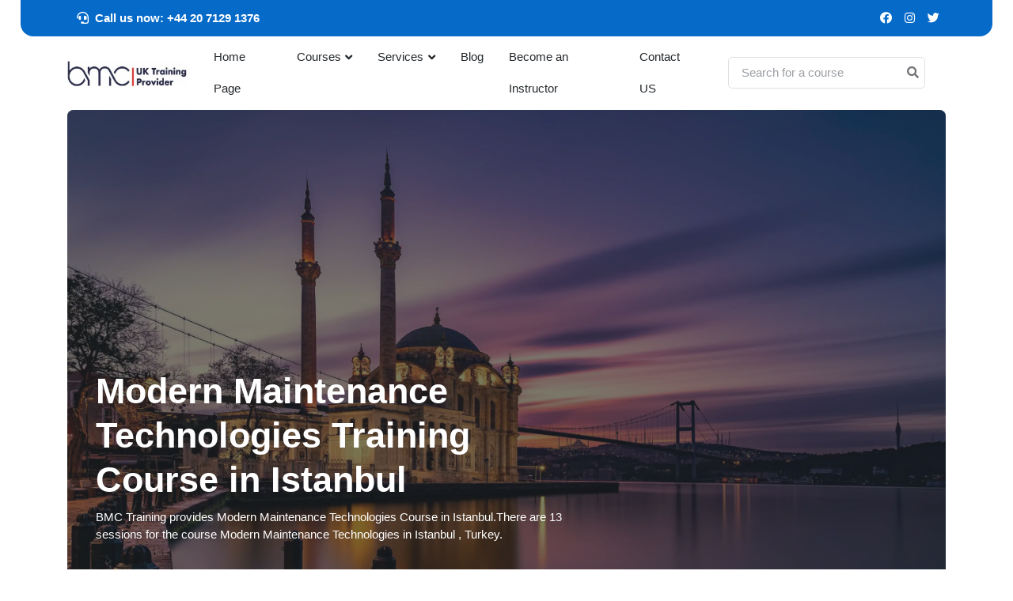

--- FILE ---
content_type: text/html; charset=UTF-8
request_url: https://www.bmc.net/ct-Modern-Maintenance-Technologies-Istanbul-MAE44-4
body_size: 15011
content:


<!DOCTYPE html>
<html lang="en">
<head>
    <script src="/cdn-cgi/scripts/7d0fa10a/cloudflare-static/rocket-loader.min.js" data-cf-settings="fb6cf37ca5a9c2866109e785-|49"></script><link rel="preload" href="https://www.bmc.net/assets/css/style1min.css" as="style" onload="this.onload=null;this.rel='stylesheet'">
<link id="style-switch" rel="stylesheet" href="https://www.bmc.net/assets/css/style1min.css">
	<!-- Google tag (gtag.js) -->

<script type="application/ld+json">
{
   "@context": "http://schema.org",
   "@type": "Organization",
   "url": "https://www.bmc.net/",
   "potentialAction": {
     "@type": "SearchAction",
     "target": "https://www.bmc.net/find.php?find={search_term_string}",
     "query-input": "required name=search_term_string"
   }
}
</script>

<!-- Google Tag Manager -->
<script type="fb6cf37ca5a9c2866109e785-text/javascript">(function(w,d,s,l,i){w[l]=w[l]||[];w[l].push({'gtm.start':
new Date().getTime(),event:'gtm.js'});var f=d.getElementsByTagName(s)[0],
j=d.createElement(s),dl=l!='dataLayer'?'&l='+l:'';j.async=true;j.src=
'https://www.googletagmanager.com/gtm.js?id='+i+dl;f.parentNode.insertBefore(j,f);
})(window,document,'script','dataLayer','GTM-P2F3QK5S');</script>
<!-- End Google Tag Manager -->



<meta name="google-site-verification" content="7rcx2kNHP6AqXE0g7hmEkH4_GzxrPIPEb88Z84Y45Y4" />

    
  

<title>Modern Maintenance Technologies Course in Istanbul</title>
<meta name="format-detection" content="telephone=no"/>



<!-- Meta Tags -->
<meta charset="utf-8">
<base href="https://www.bmc.net/" />
<meta name="viewport" content="width=device-width,initial-scale=1,minimum-scale=1,maximum-scale=3">

<meta name="description" content="BMC Training provides Modern Maintenance Technologies Course in Istanbul">
<meta name="keywords" content="modern,maintenance,technologies,training in Istanbul">
<meta name="author" content="BMC Training">



   <link rel="canonical" href="https://www.bmc.net/ct-Modern-Maintenance-Technologies-Istanbul-MAE44-4" />






<!-- /.START TAGSO -->

<!-- /.Meta OG -->
<meta property="og:description" 
  content="BMC Training provides Modern Maintenance Technologies Course in Istanbul" />
<meta property="og:type" content="event"/> 

<meta property="og:title" content="Modern Maintenance Technologies Course in Istanbul" />
<meta property="og:url" content="https://www.bmc.net/ct-Modern-Maintenance-Technologies-Istanbul-MAE44-4" />
<meta property="og:image" itemprop="image" content="https://www.bmc.net/assets/citimgx/training-courses-in-Istanbul-Turkey.jpg" />
<meta property="fb:admins" content="100000711922257" />
<!-- /.End Meta OG -->


<!-- /.Twitter -->
<meta name=”twitter:description” content="BMC Training provides Modern Maintenance Technologies Course in Istanbul" />
<meta name=”twitter:card” content=”summary”  />
<meta name=”twitter:title” content="Modern Maintenance Technologies Course in Istanbul" />
<meta name=”twitter:url” content="https://www.bmc.net/ct-Modern-Maintenance-Technologies-Istanbul-MAE44-4" />
<meta name=”twitter:image”  content="https://www.bmc.net/assets/citimgx/training-courses-in-Istanbul-Turkey.jpg" />
<!-- /.END Twitter -->







<script type="application/ld+json">
{
  "@context" : "http://schema.org",
  "@type" : "Organization",
  "name" : "BMC Training",
  "alternateName" : "BMC Courses",
  "url" : "https://www.bmc.net",
    "sameAs" : [ "https://www.youtube.com/user/bmctraining",
                                "https://www.facebook.com/ukbmc.org/",
                                "http://twitter.com/bmctraining",
                "https://www.linkedin.com/company/bmc-training"
                ]
}
</script>

<!-- /.END TAGSO -->



<!-- Favicon -->
<link rel="apple-touch-icon" sizes="180x180" href="https://www.bmc.net/assets/fav/apple-touch-icon.png">
<link rel="icon" type="image/png" sizes="32x32" href="https://www.bmc.net/assets/fav/favicon-32x32.png">
<link rel="icon" type="image/png" sizes="16x16" href="https://www.bmc.net/assets/fav/favicon-16x16.png">
<link rel="manifest" href="https://www.bmc.net/assets/fav/site.webmanifest">
<META HTTP-EQUIV="CACHE-CONTROL" CONTENT="Public">

<!-- Google Font -->

<!-- Plugins CSS -->
<link rel="preload" href="https://www.bmc.net/assets/vendor/bootstrap-icons/bootstrap-iconsmin.css" as="style">
<link rel="stylesheet" type="text/css" href="https://www.bmc.net/assets/vendor/bootstrap-icons/bootstrap-iconsmin.css">

	<link rel="preload"  href="https://www.bmc.net/assets/vendor/glightbox/css/glightboxmin.css" as="style">
		<link rel="stylesheet" type="text/css" href="https://www.bmc.net/assets/vendor/glightbox/css/glightboxmin.css">


<!-- Theme CSS -->


<script data-cfasync="false" nonce="942a6824-3c08-43ee-a9c4-5a8f4b570efb">try{(function(w,d){!function(j,k,l,m){if(j.zaraz)console.error("zaraz is loaded twice");else{j[l]=j[l]||{};j[l].executed=[];j.zaraz={deferred:[],listeners:[]};j.zaraz._v="5874";j.zaraz._n="942a6824-3c08-43ee-a9c4-5a8f4b570efb";j.zaraz.q=[];j.zaraz._f=function(n){return async function(){var o=Array.prototype.slice.call(arguments);j.zaraz.q.push({m:n,a:o})}};for(const p of["track","set","debug"])j.zaraz[p]=j.zaraz._f(p);j.zaraz.init=()=>{var q=k.getElementsByTagName(m)[0],r=k.createElement(m),s=k.getElementsByTagName("title")[0];s&&(j[l].t=k.getElementsByTagName("title")[0].text);j[l].x=Math.random();j[l].w=j.screen.width;j[l].h=j.screen.height;j[l].j=j.innerHeight;j[l].e=j.innerWidth;j[l].l=j.location.href;j[l].r=k.referrer;j[l].k=j.screen.colorDepth;j[l].n=k.characterSet;j[l].o=(new Date).getTimezoneOffset();if(j.dataLayer)for(const t of Object.entries(Object.entries(dataLayer).reduce((u,v)=>({...u[1],...v[1]}),{})))zaraz.set(t[0],t[1],{scope:"page"});j[l].q=[];for(;j.zaraz.q.length;){const w=j.zaraz.q.shift();j[l].q.push(w)}r.defer=!0;for(const x of[localStorage,sessionStorage])Object.keys(x||{}).filter(z=>z.startsWith("_zaraz_")).forEach(y=>{try{j[l]["z_"+y.slice(7)]=JSON.parse(x.getItem(y))}catch{j[l]["z_"+y.slice(7)]=x.getItem(y)}});r.referrerPolicy="origin";r.src="/cdn-cgi/zaraz/s.js?z="+btoa(encodeURIComponent(JSON.stringify(j[l])));q.parentNode.insertBefore(r,q)};["complete","interactive"].includes(k.readyState)?zaraz.init():j.addEventListener("DOMContentLoaded",zaraz.init)}}(w,d,"zarazData","script");window.zaraz._p=async d$=>new Promise(ea=>{if(d$){d$.e&&d$.e.forEach(eb=>{try{const ec=d.querySelector("script[nonce]"),ed=ec?.nonce||ec?.getAttribute("nonce"),ee=d.createElement("script");ed&&(ee.nonce=ed);ee.innerHTML=eb;ee.onload=()=>{d.head.removeChild(ee)};d.head.appendChild(ee)}catch(ef){console.error(`Error executing script: ${eb}\n`,ef)}});Promise.allSettled((d$.f||[]).map(eg=>fetch(eg[0],eg[1])))}ea()});zaraz._p({"e":["(function(w,d){})(window,document)"]});})(window,document)}catch(e){throw fetch("/cdn-cgi/zaraz/t"),e;};</script></head>

<body>
    <!-- Google Tag Manager (noscript) -->
<noscript><iframe src="https://www.googletagmanager.com/ns.html?id=GTM-P2F3QK5S"
height="0" width="0" style="display:none;visibility:hidden"></iframe></noscript>
<!-- End Google Tag Manager (noscript) -->
    
    
<!-- Top header START -->
<div class="navbar-top navbar-dark bg-primary d-none d-xl-block py-2 mx-2 mx-md-4 rounded-bottom-4">
	<div class="container">
		<div class="d-lg-flex justify-content-lg-between align-items-center text-white">
			<!-- Navbar top Left-->
			<!-- Top info -->
			<ul class="nav align-items-center justify-content-center text-white">
				
				<li class="nav-item">
				<b>	<a class="nav-link text-white" ><i class="fas fa-headset me-2"></i>Call us now: +44 20 7129 1376</a></b>
				</li>
			</ul>

			<!-- Navbar top Right-->
			<div class="nav d-flex align-items-center justify-content-center text-white">
				<!-- Language -->
				

				<!-- Top social -->
				<ul class="list-unstyled d-flex mb-0 text-white">
					<li > <a class="px-2 nav-link text-white" target="_blank" href="https://www.facebook.com/bmctrainiing"><i class="fab fa-facebook"></i></a> </li>
					<li> <a class="px-2 nav-link text-white" target="_blank" href="https://www.instagram.com/bmctraining"><i class="fab fa-instagram"></i></a> </li>
					<li> <a class="px-2 nav-link text-white" target="_blank" href="https://www.x.com/bmctraining"><i class="fab fa-twitter"></i></a> </li>
			
				</ul>
			</div>
		</div>
	</div>
</div>
<!-- Top header END -->

<!-- Header START -->
<header class="navbar-light navbar-sticky sticky-top" >
	<!-- Logo Nav START -->
	<nav class="navbar navbar-expand-xl">
		<div class="container">
			<!-- Logo START -->
			
			<a class="navbar-brand" href="https://www.bmc.net">
				<img  class="responsive-logo" src="bmc-logo-new-12_506x105.jpg" alt="BMC Training logo" width="180" height="40" style="@media (max-width: 768px) {
    .responsive-logo {
        max-width: 50%; /* Adjust the logo's width for smaller screens */
    }}">
			</a>
			<!-- Logo END -->

			<!-- Responsive navbar toggler -->
			<button class="navbar-toggler ms-auto" type="button" data-bs-toggle="collapse" data-bs-target="#navbarCollapse" aria-controls="navbarCollapse" aria-expanded="false" aria-label="Toggle navigation">
				<span class="navbar-toggler-animation">
					<span></span>
					<span></span>
					<span></span>
				</span>
			</button>

			<!-- Main navbar START -->
			<div class="navbar-collapse w-100 collapse" id="navbarCollapse">

				<!-- Nav Main menu START -->
				<ul class="navbar-nav navbar-nav-scroll mx-auto ">
					<!-- Nav item 1 Demos -->
					<li class="nav-item ">
						<a class="nav-link text-dark" href="https://www.bmc.net/"  >Home Page</a>
						
					</li>

					<!-- Nav item 2 Pages -->
					<li class="nav-item dropdown ">
						<a class="nav-link text-dark dropdown-toggle" href="#" id="pagesMenu" data-bs-toggle="dropdown" aria-haspopup="true" aria-expanded="false">Courses</a>
						<ul class="dropdown-menu  " aria-labelledby="pagesMenu"  >
						

                        
                                     <!-- Courses Categories Start -->

                                       
                                       <li  >
                                           
         <a style="font-weight: 450;font-size:12px;" class="dropdown-item text-wrap text-dark"  href="https://www.bmc.net/training/1/Management-and-Leadership">Management and Leadership</a>
                                    
                                    
                                       </li>    
                                       <li  >
                                           
         <a style="font-weight: 450;font-size:12px;" class="dropdown-item text-wrap text-dark"  href="https://www.bmc.net/training/2/Accounting-and-Budgeting">Finance , Accounting and Budgeting</a>
                                    
                                    
                                       </li>    
                                       <li  >
                                           
         <a style="font-weight: 450;font-size:12px;" class="dropdown-item text-wrap text-dark"  href="https://www.bmc.net/training/3/Human-Resource-Management">Human Resource Management</a>
                                    
                                    
                                       </li>    
                                       <li  >
                                           
         <a style="font-weight: 450;font-size:12px;" class="dropdown-item text-wrap text-dark"  href="https://www.bmc.net/training/4/Project-Procurement-and-Contracts">Project , Procurement and Contracts</a>
                                    
                                    
                                       </li>    
                                       <li  >
                                           
         <a style="font-weight: 450;font-size:12px;" class="dropdown-item text-wrap text-dark"  href="https://www.bmc.net/training/5/Secretarial-and-Administration">Secretarial and Administration</a>
                                    
                                    
                                       </li>    
                                       <li  >
                                           
         <a style="font-weight: 450;font-size:12px;" class="dropdown-item text-wrap text-dark"  href="https://www.bmc.net/training/6/Public-Relations-Customer-Services-Sales-and-Marketing">PR , Customer Services , Sales and Marketing</a>
                                    
                                    
                                       </li>    
                                       <li  >
                                           
         <a style="font-weight: 450;font-size:12px;" class="dropdown-item text-wrap text-dark"  href="https://www.bmc.net/training/7/Quality-and-Productivity">Quality and Productivity</a>
                                    
                                    
                                       </li>    
                                       <li  >
                                           
         <a style="font-weight: 450;font-size:12px;" class="dropdown-item text-wrap text-dark"  href="https://www.bmc.net/training/8/Maintenance-Engineering-Training">Maintenance Engineering Training</a>
                                    
                                    
                                       </li>    
                                       <li  >
                                           
         <a style="font-weight: 450;font-size:12px;" class="dropdown-item text-wrap text-dark"  href="https://www.bmc.net/training/9/Oil-and-Gas">Oil and Gas Training</a>
                                    
                                    
                                       </li>    
                                       <li  >
                                           
         <a style="font-weight: 450;font-size:12px;" class="dropdown-item text-wrap text-dark"  href="https://www.bmc.net/training/11/Construction-and-Civil-Engineering-Training">Construction and Civil Engineering Training</a>
                                    
                                    
                                       </li>    
                                       <li  >
                                           
         <a style="font-weight: 450;font-size:12px;" class="dropdown-item text-wrap text-dark"  href="https://www.bmc.net/training/12/Facilities-Management-Training">Facilities Management Training</a>
                                    
                                    
                                       </li>    
                                       <li  >
                                           
         <a style="font-weight: 450;font-size:12px;" class="dropdown-item text-wrap text-dark"  href="https://www.bmc.net/training/13/Safety-Training">Safety Training</a>
                                    
                                    
                                       </li>    
                                       <li  >
                                           
         <a style="font-weight: 450;font-size:12px;" class="dropdown-item text-wrap text-dark"  href="https://www.bmc.net/training/15/Electrical-and-Power-Engineering-Training">Electrical and Power Engineering Training</a>
                                    
                                    
                                       </li>    
                                       <li  >
                                           
         <a style="font-weight: 450;font-size:12px;" class="dropdown-item text-wrap text-dark"  href="https://www.bmc.net/training/16/Artificial-Intelligence-AI-Training">Artificial Intelligence - AI Training</a>
                                    
                                    
                                       </li>                                  
                                       


                                    <!-- Courses Categories Start -->
							

						
                            


						</ul>
					</li>

					<!-- Nav item 3 Account -->
					<li class="nav-item dropdown">
						<a class="nav-link dropdown-toggle text-dark" href="#" id="accounntMenu" data-bs-toggle="dropdown" aria-haspopup="true" aria-expanded="false">Services</a>
						<ul class="dropdown-menu" aria-labelledby="accounntMenu">
							<!-- Dropdown submenu -->
			<li> <a class="dropdown-item text-dark" href="https://www.bmc.net/public_programs">Public Training Programms</a> </li>
            <li> <a class="dropdown-item text-dark" href="https://www.bmc.net/customised_training">Customised Training</a> </li>
            <li> <a class="dropdown-item text-dark" href="https://www.bmc.net/research">Research</a> </li>
            <li> <a class="dropdown-item text-dark" href="https://www.bmc.net/consulting">Consulting</a> </li>
            <li> <a class="dropdown-item text-dark" href="https://www.bmc.net/in-house-training">In-House Training</a> </li>
</ul>
</li>
											<li class="nav-item text-dark"><a class="nav-link text-dark" href="blog">Blog</a></li>             
	
           	<!-- Nav item 4 Component-->
           		<li class="nav-item text-dark"><a class="nav-link text-dark" href="cv">Become an Instructor</a></li>  
           	
					<li class="nav-item text-dark"><a class="nav-link text-dark" href="contact-us">Contact US</a></li>             

			
				</ul>
				<!-- Nav Main menu END -->

				<!-- Nav Search START -->
				<div class="nav my-3 my-xl-0 px-4 flex-nowrap align-items-center">
					<div class="nav-item w-100">
						<form class="position-relative"  method="get" action="https://www.bmc.net/find.php">
							<input class="form-control pe-5 bg-transparent" name="find" type="search" placeholder="Search for a course" aria-label="Search">
							<button class="bg-transparent p-2 position-absolute top-50 end-0 translate-middle-y border-0 text-primary-hover text-reset"  aria-label="Search for courses" type="submit">
								<i class="fas fa-search fs-6 "></i>
							</button>
						</form>
					</div>
				</div>
				<!-- Nav Search END -->
			</div>
			<!-- Main navbar END -->

		
		</div>
	</nav>
	<!-- Logo Nav END -->

</header> 
<!-- Header END --><script src="https://code.jquery.com/jquery-1.11.3.min.js" type="fb6cf37ca5a9c2866109e785-text/javascript"></script>
<script src="https://cdn.datatables.net/1.11.0/js/jquery.dataTables.min.js" type="fb6cf37ca5a9c2866109e785-text/javascript"></script>
<script src="https://cdn.datatables.net/buttons/2.0.0/js/dataTables.buttons.min.js" type="fb6cf37ca5a9c2866109e785-text/javascript"></script>
<script src="https://cdnjs.cloudflare.com/ajax/libs/jszip/3.1.3/jszip.min.js" type="fb6cf37ca5a9c2866109e785-text/javascript"></script>
<script src="https://cdnjs.cloudflare.com/ajax/libs/pdfmake/0.1.53/pdfmake.min.js" type="fb6cf37ca5a9c2866109e785-text/javascript"></script>
<script src="https://cdnjs.cloudflare.com/ajax/libs/pdfmake/0.1.53/vfs_fonts.js" type="fb6cf37ca5a9c2866109e785-text/javascript"></script>
<script src="https://cdn.datatables.net/buttons/2.0.0/js/buttons.html5.min.js" type="fb6cf37ca5a9c2866109e785-text/javascript"></script>
<script src="https://cdn.datatables.net/buttons/2.0.0/js/buttons.print.min.js" type="fb6cf37ca5a9c2866109e785-text/javascript"></script>
<link rel="stylesheet" type="text/css" href="https://cdn.datatables.net/1.11.0/css/jquery.dataTables.css">
<link rel="stylesheet" type="text/css" href="https://cdn.datatables.net/buttons/2.0.0/css/buttons.dataTables.min.css">
<link rel="stylesheet" type="text/css" href="https://cdn.datatables.net/responsive/2.3.0/css/responsive.dataTables.css">
<script src="https://cdn.datatables.net/responsive/2.3.0/js/dataTables.responsive.js" type="fb6cf37ca5a9c2866109e785-text/javascript"></script>




<!-- **************** MAIN CONTENT START **************** -->
<main>

<!-- =======================
Page intro START -->



<section class="pt-0 pb-0">
	<div class="container">
		<div class="row">
			<div class="col-12">
				<!-- Card item START -->
				
								<div class="card overflow-hidden h-400px h-xl-600px rounded-3" style="background-image:url(assets/citpg/training-courses-in-Istanbul-Turkey.webp); background-position: center left; background-size: cover;">
					<!-- Background dark overlay -->
					<div class="bg-overlay bg-dark opacity-6"></div>
					
					<!-- Card image overlay -->
					<div class="card-img-overlay d-flex align-items-start flex-column">
						<!-- Card overlay Top -->
						<div class="w-100 mb-auto d-flex justify-content-end">
 						</div>
    <style>
      @media (max-width: 767px) {
        .hidden-mobile {
          display: none;
        }
      }</style>
						<!-- Card overlay bottom -->
						<div class="w-100 mt-auto">
							<div class="row p-0 p-sm-3">
								<div class="col-11 col-lg-7">
									<!-- Title -->
									<h1 class="text-white">Modern Maintenance Technologies Training Course in Istanbul</h1>
													<p class="text-white hidden-mobile">BMC Training provides Modern Maintenance Technologies Course in Istanbul.There are 13 sessions for the course  Modern Maintenance Technologies in Istanbul , Turkey.</p>

								</div>
							</div>
						</div>
					</div>
				</div>
				<!-- Card item END -->
				 			</div>
		</div>
	</div>
	


</section>





<style>


@media only screen and (min-width: 576px) and (max-width: 767px), (max-width: 575px) {
  .profile__basic-thumb {
    margin-bottom: 20px;
  }
}
.profile__basic-thumb img {
  width: 70px;
  height: 70px;
  -webkit-border-radius: 50%;
  -moz-border-radius: 50%;
  -o-border-radius: 50%;
  -ms-border-radius: 50%;
  border-radius: 50%;
  border: 1px solid #e4e4e4;
}
.profile__basic-content p {
  font-size: 14px;
  font-weight: 400;
  color: var(--tp-text-5);
  margin-bottom: 0;
}
.profile__basic-content p a {
  font-weight: 500;
  color: var(--tp-theme-1);
}
.profile__basic-title {
  font-size: 22px;
  color: var(--tp-common-black);
  font-weight: 400;
  margin-bottom: 5px;
}
.profile__basic-title span {
  font-weight: 600;
}
.profile__basic-inner {
  border-bottom: 1px solid #eceaea;
  padding: 15px 30px;
  padding-right: 1px;
}
</style>
					

<!-- =======================
Categories START -->
<section class="pt-2 mt-0">
	<div class="container">
		<!-- Title -->


        <div class="profile__basic-inner  rounded  " style="background: #edeef3; margin-bottom: 20px; margin-top: 10px;">
                  <div class="row align-items-center ">
                     <div class="col-xxl-12 col-md-12 ">
                        <div class="profile__basic d-md-flex align-items-center">
                           
                        
                        <div class="profile__basic-thumb mr-30 me-4" >
                              <img src="https://www.bmc.net/assets/images/element/cities/Istanbul.svg" alt="Modern Maintenance Technologies Training Course in Istanbul" style="width: 50px;height:50px;" >
                           </div>
                          
                          
                           <div class="profile__basic-content  "  > 
                              <h3 class="profile__basic-title text-dark"  >
                              Modern Maintenance Technologies Training in Istanbul , Turkey                         </h3>
                              <p class="text-dark"><b>Course Code : </b> MAE44 - <b>Course Address : </b>The Cettia Hotel Sisli - <b>Course Fees :</b> 
                             
    
    5550 GBP  
                            
                             
                              
                            
                            </p>
                           </div>


                        </div>
                     </div>

                     </div>
                     </div>
        



<style>
					   #customers {
		font-family: "Trebuchet MS", Arial, Helvetica, sans-serif;
		border-collapse: collapse;
		  table-layout: fixed;
	  word-wrap: break-word;
		width: 100%;
		text-align: left;
		font-size: 15px;
		border: 1px solid #ddd;
	  }
	  
	  
	  
	  #myCustomSearchBox {
		background-position: 10px 12px; /* Position the search icon */
		background-repeat: no-repeat; /* Do not repeat the icon image */
		width: 100%; /* Full-width */
		font-size: 16px; /* Increase font-size */
		padding: 12px 20px 12px 40px; /* Add some padding */
		border: 1px solid #ddd; /* Add a grey border */
		margin-bottom: 12px; /* Add some space below the input */
	  }
	  
	  
	  #xcustomers td, #xcustomers th {
		border: 1px solid #ddd;
		
		font-size: 14px;
      
	  }

      #xcustomers tr:nth-child(even){background-color: #f2f2f2;}

#xcustomers tr:hover {background-color: #ddd;}

	  
	  #xcustomers th {
		padding-top: 12px;
		padding-bottom: 12px;
		text-align: left;
		background-color: #1f386a;
		color: white;
		border: 1px solid #ddd;
	  }
	  </style>





<div class="row mt-4">
					<div class="col-12">
						<div class=" border-0">
<table cellspacing="0" id="xcustomers" class=" table-responsive  table-hover table-bordered " style="  border-collapse: collapse;
    table-layout: fixed; word-wrap: break-word;
  width: 100%;">
  <thead>
    <tr>
    <th class="text-center" scope="col">City</th>
      <th class="text-center" scope="col">Start Date</th>
      <th class="text-center" scope="col">End Date</th>
      <th class="text-center" scope="col">View</th>

    </tr>
  </thead>
  <tbody>

  
    
                               <tr>
                                  
                                   <td  class="text-center text-dark" >Istanbul , Turkey<meta content="https://www.bmc.net/Maintenance-Engineering-Training/5/MAE44/Modern-Maintenance-Technologies/Istanbul">
                    
                                  
                                  </td>
                                   <td class="text-center text-dark">1 - 2 - 2026</td>
                                   <td class="text-center text-dark">5 - 2 - 2026</td>
                                   <td>
                                       
                                   <center>
                                       
            
                                   
                                   <!-- Button trigger modal -->
<button type="button" class="btn btn-primary btn-xs" data-bs-toggle="modal" data-bs-target="#exampleModal5">
  More Info
</button>



<!-- Modal -->
<div class="modal fade" id="exampleModal5" tabindex="-1" aria-labelledby="exampleModalLabel5" aria-hidden="true">
  <div class="modal-dialog">
    <div class="modal-content">
      <div class="modal-header">
                  <h5 class="modal-title" id="exampleModalLabel">Course Details</h5>

        <button type="button" class="btn-close" data-bs-dismiss="modal" aria-label="Close"></button>
      </div>
      <div class="modal-body">
          <p> <h6 id="exampleModalLabel5">Modern Maintenance Technologies in Istanbul From <u>1 Feb 2026</u> To <u>5 Feb 2026</u></h6></p>
          							

	            
          
          
        <a rel="nofollow" target="_blank" onclick="if (!window.__cfRLUnblockHandlers) return false; closeModalAndRedirect(this, event, 'exampleModal5')" class="btn btn-info" href="https://www.bmc.org.uk/register/register.php?id=5&code=MAE44&course=Modern-Maintenance-Technologies&city=Istanbul" data-cf-modified-fb6cf37ca5a9c2866109e785-="">Registration</a>
                                <a target="_blank" onclick="if (!window.__cfRLUnblockHandlers) return false; closeModalAndRedirect(this, event, 'exampleModal5')" rel="nofollow" class="btn btn-warning" href="https://www.bmc.net/bmc-sec-data/training-outlines/cover-downloading.php?id=5&code=MAE44&city=Istanbul" data-cf-modified-fb6cf37ca5a9c2866109e785-="">PDF File</a>
                
 <a target="_blank" onclick="if (!window.__cfRLUnblockHandlers) return false; closeModalAndRedirect(this, event, 'exampleModal5')" class="btn btn-success" href="https://www.bmc.net/Modern-Maintenance-Technologies" data-cf-modified-fb6cf37ca5a9c2866109e785-="">Major Cities</a>

      </div>
      <div class="modal-footer">
        <button type="button" class="btn btn-secondary" data-bs-dismiss="modal">Close</button>
      </div>
    </div>
  </div>
</div>


                                   
                                   
                                   
  </center>                  
                 
                                   
  </td>
                                
                      
                      <script type="application/ld+json">
                      {
                        "@context": "http://schema.org",
                        "@type": "Event",
                        "name": "Modern Maintenance Technologies",
                        "startDate" : "2026-2-1T08:00",
                        "endDate" : "2026-2-5T11:00",
                      
                        "url" : "https://www.bmc.net/ct-Modern-Maintenance-Technologies-Istanbul-MAE44-4",
                      "image":"https://www.bmc.net/images/category/Maintenance-Engineering-Training.jpg",
                      "description":"BMC Training provides Modern Maintenance Technologies in Istanbul from 2026-2-1 to 2026-2-5",
"eventAttendanceMode": "https://schema.org/OfflineEventAttendanceMode",
                      "eventStatus":"Confirmed",
                      "offers": [
                          {
                            "@type": "Offer",
                            "url": "https://www.bmc.net/Maintenance-Engineering-Training/5/MAE44/Modern-Maintenance-Technologies/Istanbul",
                            "name": "One extra free seat for every three nominees in any course provided by BMC Training during the same week",
                            
                             "availability" : "http://schema.org/LimitedAvailability",
                             "price" : "5550",
                      "priceCurrency" :"GBP",
                      "validFrom" : "2026-2-1T08:00"
                          }
                                
                          ],
                      "performer" : [
                          { "@type" : "Organization",
                            "name" : "BMC Training",
                            "sameAs" : "https://www.bmc.net" }
                         ],  
                          "organizer" : [
                          { "@type" : "Organization",
                            "name" : "BMC Training",
                            "url" : "https://www.bmc.net" }
                         ],  
                      
                      "location": {
                          "@type": "Place",
                            "name": "Istanbul",
                      
                          "address": {
                            "@type": "PostalAddress",
                      
                            "addressLocality": "The Cettia Hotel Sisli",
                            "addressRegion": "IST",
                          "postalCode": ""

                      
                        }
                      }
                      
                      
                      }
                      </script>
                      
                      
                      
                               </tr>     
                               <tr>
                                  
                                   <td  class="text-center text-dark" >Istanbul , Turkey<meta content="https://www.bmc.net/Maintenance-Engineering-Training/10/MAE44/Modern-Maintenance-Technologies/Istanbul">
                    
                                  
                                  </td>
                                   <td class="text-center text-dark">8 - 3 - 2026</td>
                                   <td class="text-center text-dark">12 - 3 - 2026</td>
                                   <td>
                                       
                                   <center>
                                       
            
                                   
                                   <!-- Button trigger modal -->
<button type="button" class="btn btn-primary btn-xs" data-bs-toggle="modal" data-bs-target="#exampleModal10">
  More Info
</button>



<!-- Modal -->
<div class="modal fade" id="exampleModal10" tabindex="-1" aria-labelledby="exampleModalLabel10" aria-hidden="true">
  <div class="modal-dialog">
    <div class="modal-content">
      <div class="modal-header">
                  <h5 class="modal-title" id="exampleModalLabel">Course Details</h5>

        <button type="button" class="btn-close" data-bs-dismiss="modal" aria-label="Close"></button>
      </div>
      <div class="modal-body">
          <p> <h6 id="exampleModalLabel10">Modern Maintenance Technologies in Istanbul From <u>8 Mar 2026</u> To <u>12 Mar 2026</u></h6></p>
          							

	            
          
          
        <a rel="nofollow" target="_blank" onclick="if (!window.__cfRLUnblockHandlers) return false; closeModalAndRedirect(this, event, 'exampleModal10')" class="btn btn-info" href="https://www.bmc.org.uk/register/register.php?id=10&code=MAE44&course=Modern-Maintenance-Technologies&city=Istanbul" data-cf-modified-fb6cf37ca5a9c2866109e785-="">Registration</a>
                                <a target="_blank" onclick="if (!window.__cfRLUnblockHandlers) return false; closeModalAndRedirect(this, event, 'exampleModal10')" rel="nofollow" class="btn btn-warning" href="https://www.bmc.net/bmc-sec-data/training-outlines/cover-downloading.php?id=10&code=MAE44&city=Istanbul" data-cf-modified-fb6cf37ca5a9c2866109e785-="">PDF File</a>
                
 <a target="_blank" onclick="if (!window.__cfRLUnblockHandlers) return false; closeModalAndRedirect(this, event, 'exampleModal10')" class="btn btn-success" href="https://www.bmc.net/Modern-Maintenance-Technologies" data-cf-modified-fb6cf37ca5a9c2866109e785-="">Major Cities</a>

      </div>
      <div class="modal-footer">
        <button type="button" class="btn btn-secondary" data-bs-dismiss="modal">Close</button>
      </div>
    </div>
  </div>
</div>


                                   
                                   
                                   
  </center>                  
                 
                                   
  </td>
                                
                      
                      <script type="application/ld+json">
                      {
                        "@context": "http://schema.org",
                        "@type": "Event",
                        "name": "Modern Maintenance Technologies",
                        "startDate" : "2026-3-8T08:00",
                        "endDate" : "2026-3-12T11:00",
                      
                        "url" : "https://www.bmc.net/ct-Modern-Maintenance-Technologies-Istanbul-MAE44-4",
                      "image":"https://www.bmc.net/images/category/Maintenance-Engineering-Training.jpg",
                      "description":"BMC Training provides Modern Maintenance Technologies in Istanbul from 2026-3-8 to 2026-3-12",
"eventAttendanceMode": "https://schema.org/OfflineEventAttendanceMode",
                      "eventStatus":"Confirmed",
                      "offers": [
                          {
                            "@type": "Offer",
                            "url": "https://www.bmc.net/Maintenance-Engineering-Training/10/MAE44/Modern-Maintenance-Technologies/Istanbul",
                            "name": "One extra free seat for every three nominees in any course provided by BMC Training during the same week",
                            
                             "availability" : "http://schema.org/LimitedAvailability",
                             "price" : "5550",
                      "priceCurrency" :"GBP",
                      "validFrom" : "2026-3-8T08:00"
                          }
                                
                          ],
                      "performer" : [
                          { "@type" : "Organization",
                            "name" : "BMC Training",
                            "sameAs" : "https://www.bmc.net" }
                         ],  
                          "organizer" : [
                          { "@type" : "Organization",
                            "name" : "BMC Training",
                            "url" : "https://www.bmc.net" }
                         ],  
                      
                      "location": {
                          "@type": "Place",
                            "name": "Istanbul",
                      
                          "address": {
                            "@type": "PostalAddress",
                      
                            "addressLocality": "The Cettia Hotel Sisli",
                            "addressRegion": "IST",
                          "postalCode": ""

                      
                        }
                      }
                      
                      
                      }
                      </script>
                      
                      
                      
                               </tr>     
                               <tr>
                                  
                                   <td  class="text-center text-dark" >Istanbul , Turkey<meta content="https://www.bmc.net/Maintenance-Engineering-Training/17/MAE44/Modern-Maintenance-Technologies/Istanbul">
                    
                                  
                                  </td>
                                   <td class="text-center text-dark">26 - 4 - 2026</td>
                                   <td class="text-center text-dark">30 - 4 - 2026</td>
                                   <td>
                                       
                                   <center>
                                       
            
                                   
                                   <!-- Button trigger modal -->
<button type="button" class="btn btn-primary btn-xs" data-bs-toggle="modal" data-bs-target="#exampleModal17">
  More Info
</button>



<!-- Modal -->
<div class="modal fade" id="exampleModal17" tabindex="-1" aria-labelledby="exampleModalLabel17" aria-hidden="true">
  <div class="modal-dialog">
    <div class="modal-content">
      <div class="modal-header">
                  <h5 class="modal-title" id="exampleModalLabel">Course Details</h5>

        <button type="button" class="btn-close" data-bs-dismiss="modal" aria-label="Close"></button>
      </div>
      <div class="modal-body">
          <p> <h6 id="exampleModalLabel17">Modern Maintenance Technologies in Istanbul From <u>26 Apr 2026</u> To <u>30 Apr 2026</u></h6></p>
          							

	            
          
          
        <a rel="nofollow" target="_blank" onclick="if (!window.__cfRLUnblockHandlers) return false; closeModalAndRedirect(this, event, 'exampleModal17')" class="btn btn-info" href="https://www.bmc.org.uk/register/register.php?id=17&code=MAE44&course=Modern-Maintenance-Technologies&city=Istanbul" data-cf-modified-fb6cf37ca5a9c2866109e785-="">Registration</a>
                                <a target="_blank" onclick="if (!window.__cfRLUnblockHandlers) return false; closeModalAndRedirect(this, event, 'exampleModal17')" rel="nofollow" class="btn btn-warning" href="https://www.bmc.net/bmc-sec-data/training-outlines/cover-downloading.php?id=17&code=MAE44&city=Istanbul" data-cf-modified-fb6cf37ca5a9c2866109e785-="">PDF File</a>
                
 <a target="_blank" onclick="if (!window.__cfRLUnblockHandlers) return false; closeModalAndRedirect(this, event, 'exampleModal17')" class="btn btn-success" href="https://www.bmc.net/Modern-Maintenance-Technologies" data-cf-modified-fb6cf37ca5a9c2866109e785-="">Major Cities</a>

      </div>
      <div class="modal-footer">
        <button type="button" class="btn btn-secondary" data-bs-dismiss="modal">Close</button>
      </div>
    </div>
  </div>
</div>


                                   
                                   
                                   
  </center>                  
                 
                                   
  </td>
                                
                      
                      <script type="application/ld+json">
                      {
                        "@context": "http://schema.org",
                        "@type": "Event",
                        "name": "Modern Maintenance Technologies",
                        "startDate" : "2026-4-26T08:00",
                        "endDate" : "2026-4-30T11:00",
                      
                        "url" : "https://www.bmc.net/ct-Modern-Maintenance-Technologies-Istanbul-MAE44-4",
                      "image":"https://www.bmc.net/images/category/Maintenance-Engineering-Training.jpg",
                      "description":"BMC Training provides Modern Maintenance Technologies in Istanbul from 2026-4-26 to 2026-4-30",
"eventAttendanceMode": "https://schema.org/OfflineEventAttendanceMode",
                      "eventStatus":"Confirmed",
                      "offers": [
                          {
                            "@type": "Offer",
                            "url": "https://www.bmc.net/Maintenance-Engineering-Training/17/MAE44/Modern-Maintenance-Technologies/Istanbul",
                            "name": "One extra free seat for every three nominees in any course provided by BMC Training during the same week",
                            
                             "availability" : "http://schema.org/LimitedAvailability",
                             "price" : "5550",
                      "priceCurrency" :"GBP",
                      "validFrom" : "2026-4-26T08:00"
                          }
                                
                          ],
                      "performer" : [
                          { "@type" : "Organization",
                            "name" : "BMC Training",
                            "sameAs" : "https://www.bmc.net" }
                         ],  
                          "organizer" : [
                          { "@type" : "Organization",
                            "name" : "BMC Training",
                            "url" : "https://www.bmc.net" }
                         ],  
                      
                      "location": {
                          "@type": "Place",
                            "name": "Istanbul",
                      
                          "address": {
                            "@type": "PostalAddress",
                      
                            "addressLocality": "The Cettia Hotel Sisli",
                            "addressRegion": "IST",
                          "postalCode": ""

                      
                        }
                      }
                      
                      
                      }
                      </script>
                      
                      
                      
                               </tr>     
                               <tr>
                                  
                                   <td  class="text-center text-dark" >Istanbul , Turkey<meta content="https://www.bmc.net/Maintenance-Engineering-Training/15/MAE44/Modern-Maintenance-Technologies/Istanbul">
                    
                                  
                                  </td>
                                   <td class="text-center text-dark">12 - 4 - 2026</td>
                                   <td class="text-center text-dark">16 - 4 - 2026</td>
                                   <td>
                                       
                                   <center>
                                       
            
                                   
                                   <!-- Button trigger modal -->
<button type="button" class="btn btn-primary btn-xs" data-bs-toggle="modal" data-bs-target="#exampleModal15">
  More Info
</button>



<!-- Modal -->
<div class="modal fade" id="exampleModal15" tabindex="-1" aria-labelledby="exampleModalLabel15" aria-hidden="true">
  <div class="modal-dialog">
    <div class="modal-content">
      <div class="modal-header">
                  <h5 class="modal-title" id="exampleModalLabel">Course Details</h5>

        <button type="button" class="btn-close" data-bs-dismiss="modal" aria-label="Close"></button>
      </div>
      <div class="modal-body">
          <p> <h6 id="exampleModalLabel15">Modern Maintenance Technologies in Istanbul From <u>12 Apr 2026</u> To <u>16 Apr 2026</u></h6></p>
          							

	            
          
          
        <a rel="nofollow" target="_blank" onclick="if (!window.__cfRLUnblockHandlers) return false; closeModalAndRedirect(this, event, 'exampleModal15')" class="btn btn-info" href="https://www.bmc.org.uk/register/register.php?id=15&code=MAE44&course=Modern-Maintenance-Technologies&city=Istanbul" data-cf-modified-fb6cf37ca5a9c2866109e785-="">Registration</a>
                                <a target="_blank" onclick="if (!window.__cfRLUnblockHandlers) return false; closeModalAndRedirect(this, event, 'exampleModal15')" rel="nofollow" class="btn btn-warning" href="https://www.bmc.net/bmc-sec-data/training-outlines/cover-downloading.php?id=15&code=MAE44&city=Istanbul" data-cf-modified-fb6cf37ca5a9c2866109e785-="">PDF File</a>
                
 <a target="_blank" onclick="if (!window.__cfRLUnblockHandlers) return false; closeModalAndRedirect(this, event, 'exampleModal15')" class="btn btn-success" href="https://www.bmc.net/Modern-Maintenance-Technologies" data-cf-modified-fb6cf37ca5a9c2866109e785-="">Major Cities</a>

      </div>
      <div class="modal-footer">
        <button type="button" class="btn btn-secondary" data-bs-dismiss="modal">Close</button>
      </div>
    </div>
  </div>
</div>


                                   
                                   
                                   
  </center>                  
                 
                                   
  </td>
                                
                      
                      <script type="application/ld+json">
                      {
                        "@context": "http://schema.org",
                        "@type": "Event",
                        "name": "Modern Maintenance Technologies",
                        "startDate" : "2026-4-12T08:00",
                        "endDate" : "2026-4-16T11:00",
                      
                        "url" : "https://www.bmc.net/ct-Modern-Maintenance-Technologies-Istanbul-MAE44-4",
                      "image":"https://www.bmc.net/images/category/Maintenance-Engineering-Training.jpg",
                      "description":"BMC Training provides Modern Maintenance Technologies in Istanbul from 2026-4-12 to 2026-4-16",
"eventAttendanceMode": "https://schema.org/OfflineEventAttendanceMode",
                      "eventStatus":"Confirmed",
                      "offers": [
                          {
                            "@type": "Offer",
                            "url": "https://www.bmc.net/Maintenance-Engineering-Training/15/MAE44/Modern-Maintenance-Technologies/Istanbul",
                            "name": "One extra free seat for every three nominees in any course provided by BMC Training during the same week",
                            
                             "availability" : "http://schema.org/LimitedAvailability",
                             "price" : "5550",
                      "priceCurrency" :"GBP",
                      "validFrom" : "2026-4-12T08:00"
                          }
                                
                          ],
                      "performer" : [
                          { "@type" : "Organization",
                            "name" : "BMC Training",
                            "sameAs" : "https://www.bmc.net" }
                         ],  
                          "organizer" : [
                          { "@type" : "Organization",
                            "name" : "BMC Training",
                            "url" : "https://www.bmc.net" }
                         ],  
                      
                      "location": {
                          "@type": "Place",
                            "name": "Istanbul",
                      
                          "address": {
                            "@type": "PostalAddress",
                      
                            "addressLocality": "The Cettia Hotel Sisli",
                            "addressRegion": "IST",
                          "postalCode": ""

                      
                        }
                      }
                      
                      
                      }
                      </script>
                      
                      
                      
                               </tr>     
                               <tr>
                                  
                                   <td  class="text-center text-dark" >Istanbul , Turkey<meta content="https://www.bmc.net/Maintenance-Engineering-Training/21/MAE44/Modern-Maintenance-Technologies/Istanbul">
                    
                                  
                                  </td>
                                   <td class="text-center text-dark">24 - 5 - 2026</td>
                                   <td class="text-center text-dark">28 - 5 - 2026</td>
                                   <td>
                                       
                                   <center>
                                       
            
                                   
                                   <!-- Button trigger modal -->
<button type="button" class="btn btn-primary btn-xs" data-bs-toggle="modal" data-bs-target="#exampleModal21">
  More Info
</button>



<!-- Modal -->
<div class="modal fade" id="exampleModal21" tabindex="-1" aria-labelledby="exampleModalLabel21" aria-hidden="true">
  <div class="modal-dialog">
    <div class="modal-content">
      <div class="modal-header">
                  <h5 class="modal-title" id="exampleModalLabel">Course Details</h5>

        <button type="button" class="btn-close" data-bs-dismiss="modal" aria-label="Close"></button>
      </div>
      <div class="modal-body">
          <p> <h6 id="exampleModalLabel21">Modern Maintenance Technologies in Istanbul From <u>24 May 2026</u> To <u>28 May 2026</u></h6></p>
          							

	            
          
          
        <a rel="nofollow" target="_blank" onclick="if (!window.__cfRLUnblockHandlers) return false; closeModalAndRedirect(this, event, 'exampleModal21')" class="btn btn-info" href="https://www.bmc.org.uk/register/register.php?id=21&code=MAE44&course=Modern-Maintenance-Technologies&city=Istanbul" data-cf-modified-fb6cf37ca5a9c2866109e785-="">Registration</a>
                                <a target="_blank" onclick="if (!window.__cfRLUnblockHandlers) return false; closeModalAndRedirect(this, event, 'exampleModal21')" rel="nofollow" class="btn btn-warning" href="https://www.bmc.net/bmc-sec-data/training-outlines/cover-downloading.php?id=21&code=MAE44&city=Istanbul" data-cf-modified-fb6cf37ca5a9c2866109e785-="">PDF File</a>
                
 <a target="_blank" onclick="if (!window.__cfRLUnblockHandlers) return false; closeModalAndRedirect(this, event, 'exampleModal21')" class="btn btn-success" href="https://www.bmc.net/Modern-Maintenance-Technologies" data-cf-modified-fb6cf37ca5a9c2866109e785-="">Major Cities</a>

      </div>
      <div class="modal-footer">
        <button type="button" class="btn btn-secondary" data-bs-dismiss="modal">Close</button>
      </div>
    </div>
  </div>
</div>


                                   
                                   
                                   
  </center>                  
                 
                                   
  </td>
                                
                      
                      <script type="application/ld+json">
                      {
                        "@context": "http://schema.org",
                        "@type": "Event",
                        "name": "Modern Maintenance Technologies",
                        "startDate" : "2026-5-24T08:00",
                        "endDate" : "2026-5-28T11:00",
                      
                        "url" : "https://www.bmc.net/ct-Modern-Maintenance-Technologies-Istanbul-MAE44-4",
                      "image":"https://www.bmc.net/images/category/Maintenance-Engineering-Training.jpg",
                      "description":"BMC Training provides Modern Maintenance Technologies in Istanbul from 2026-5-24 to 2026-5-28",
"eventAttendanceMode": "https://schema.org/OfflineEventAttendanceMode",
                      "eventStatus":"Confirmed",
                      "offers": [
                          {
                            "@type": "Offer",
                            "url": "https://www.bmc.net/Maintenance-Engineering-Training/21/MAE44/Modern-Maintenance-Technologies/Istanbul",
                            "name": "One extra free seat for every three nominees in any course provided by BMC Training during the same week",
                            
                             "availability" : "http://schema.org/LimitedAvailability",
                             "price" : "5550",
                      "priceCurrency" :"GBP",
                      "validFrom" : "2026-5-24T08:00"
                          }
                                
                          ],
                      "performer" : [
                          { "@type" : "Organization",
                            "name" : "BMC Training",
                            "sameAs" : "https://www.bmc.net" }
                         ],  
                          "organizer" : [
                          { "@type" : "Organization",
                            "name" : "BMC Training",
                            "url" : "https://www.bmc.net" }
                         ],  
                      
                      "location": {
                          "@type": "Place",
                            "name": "Istanbul",
                      
                          "address": {
                            "@type": "PostalAddress",
                      
                            "addressLocality": "The Cettia Hotel Sisli",
                            "addressRegion": "IST",
                          "postalCode": ""

                      
                        }
                      }
                      
                      
                      }
                      </script>
                      
                      
                      
                               </tr>     
                               <tr>
                                  
                                   <td  class="text-center text-dark" >Istanbul , Turkey<meta content="https://www.bmc.net/Maintenance-Engineering-Training/26/MAE44/Modern-Maintenance-Technologies/Istanbul">
                    
                                  
                                  </td>
                                   <td class="text-center text-dark">28 - 6 - 2026</td>
                                   <td class="text-center text-dark">2 - 7 - 2026</td>
                                   <td>
                                       
                                   <center>
                                       
            
                                   
                                   <!-- Button trigger modal -->
<button type="button" class="btn btn-primary btn-xs" data-bs-toggle="modal" data-bs-target="#exampleModal26">
  More Info
</button>



<!-- Modal -->
<div class="modal fade" id="exampleModal26" tabindex="-1" aria-labelledby="exampleModalLabel26" aria-hidden="true">
  <div class="modal-dialog">
    <div class="modal-content">
      <div class="modal-header">
                  <h5 class="modal-title" id="exampleModalLabel">Course Details</h5>

        <button type="button" class="btn-close" data-bs-dismiss="modal" aria-label="Close"></button>
      </div>
      <div class="modal-body">
          <p> <h6 id="exampleModalLabel26">Modern Maintenance Technologies in Istanbul From <u>28 Jun 2026</u> To <u>2 Jul 2026</u></h6></p>
          							

	            
          
          
        <a rel="nofollow" target="_blank" onclick="if (!window.__cfRLUnblockHandlers) return false; closeModalAndRedirect(this, event, 'exampleModal26')" class="btn btn-info" href="https://www.bmc.org.uk/register/register.php?id=26&code=MAE44&course=Modern-Maintenance-Technologies&city=Istanbul" data-cf-modified-fb6cf37ca5a9c2866109e785-="">Registration</a>
                                <a target="_blank" onclick="if (!window.__cfRLUnblockHandlers) return false; closeModalAndRedirect(this, event, 'exampleModal26')" rel="nofollow" class="btn btn-warning" href="https://www.bmc.net/bmc-sec-data/training-outlines/cover-downloading.php?id=26&code=MAE44&city=Istanbul" data-cf-modified-fb6cf37ca5a9c2866109e785-="">PDF File</a>
                
 <a target="_blank" onclick="if (!window.__cfRLUnblockHandlers) return false; closeModalAndRedirect(this, event, 'exampleModal26')" class="btn btn-success" href="https://www.bmc.net/Modern-Maintenance-Technologies" data-cf-modified-fb6cf37ca5a9c2866109e785-="">Major Cities</a>

      </div>
      <div class="modal-footer">
        <button type="button" class="btn btn-secondary" data-bs-dismiss="modal">Close</button>
      </div>
    </div>
  </div>
</div>


                                   
                                   
                                   
  </center>                  
                 
                                   
  </td>
                                
                      
                      <script type="application/ld+json">
                      {
                        "@context": "http://schema.org",
                        "@type": "Event",
                        "name": "Modern Maintenance Technologies",
                        "startDate" : "2026-6-28T08:00",
                        "endDate" : "2026-7-2T11:00",
                      
                        "url" : "https://www.bmc.net/ct-Modern-Maintenance-Technologies-Istanbul-MAE44-4",
                      "image":"https://www.bmc.net/images/category/Maintenance-Engineering-Training.jpg",
                      "description":"BMC Training provides Modern Maintenance Technologies in Istanbul from 2026-6-28 to 2026-7-2",
"eventAttendanceMode": "https://schema.org/OfflineEventAttendanceMode",
                      "eventStatus":"Confirmed",
                      "offers": [
                          {
                            "@type": "Offer",
                            "url": "https://www.bmc.net/Maintenance-Engineering-Training/26/MAE44/Modern-Maintenance-Technologies/Istanbul",
                            "name": "One extra free seat for every three nominees in any course provided by BMC Training during the same week",
                            
                             "availability" : "http://schema.org/LimitedAvailability",
                             "price" : "5550",
                      "priceCurrency" :"GBP",
                      "validFrom" : "2026-6-28T08:00"
                          }
                                
                          ],
                      "performer" : [
                          { "@type" : "Organization",
                            "name" : "BMC Training",
                            "sameAs" : "https://www.bmc.net" }
                         ],  
                          "organizer" : [
                          { "@type" : "Organization",
                            "name" : "BMC Training",
                            "url" : "https://www.bmc.net" }
                         ],  
                      
                      "location": {
                          "@type": "Place",
                            "name": "Istanbul",
                      
                          "address": {
                            "@type": "PostalAddress",
                      
                            "addressLocality": "The Cettia Hotel Sisli",
                            "addressRegion": "IST",
                          "postalCode": ""

                      
                        }
                      }
                      
                      
                      }
                      </script>
                      
                      
                      
                               </tr>     
                               <tr>
                                  
                                   <td  class="text-center text-dark" >Istanbul , Turkey<meta content="https://www.bmc.net/Maintenance-Engineering-Training/27/MAE44/Modern-Maintenance-Technologies/Istanbul">
                    
                                  
                                  </td>
                                   <td class="text-center text-dark">5 - 7 - 2026</td>
                                   <td class="text-center text-dark">9 - 7 - 2026</td>
                                   <td>
                                       
                                   <center>
                                       
            
                                   
                                   <!-- Button trigger modal -->
<button type="button" class="btn btn-primary btn-xs" data-bs-toggle="modal" data-bs-target="#exampleModal27">
  More Info
</button>



<!-- Modal -->
<div class="modal fade" id="exampleModal27" tabindex="-1" aria-labelledby="exampleModalLabel27" aria-hidden="true">
  <div class="modal-dialog">
    <div class="modal-content">
      <div class="modal-header">
                  <h5 class="modal-title" id="exampleModalLabel">Course Details</h5>

        <button type="button" class="btn-close" data-bs-dismiss="modal" aria-label="Close"></button>
      </div>
      <div class="modal-body">
          <p> <h6 id="exampleModalLabel27">Modern Maintenance Technologies in Istanbul From <u>5 Jul 2026</u> To <u>9 Jul 2026</u></h6></p>
          							

	            
          
          
        <a rel="nofollow" target="_blank" onclick="if (!window.__cfRLUnblockHandlers) return false; closeModalAndRedirect(this, event, 'exampleModal27')" class="btn btn-info" href="https://www.bmc.org.uk/register/register.php?id=27&code=MAE44&course=Modern-Maintenance-Technologies&city=Istanbul" data-cf-modified-fb6cf37ca5a9c2866109e785-="">Registration</a>
                                <a target="_blank" onclick="if (!window.__cfRLUnblockHandlers) return false; closeModalAndRedirect(this, event, 'exampleModal27')" rel="nofollow" class="btn btn-warning" href="https://www.bmc.net/bmc-sec-data/training-outlines/cover-downloading.php?id=27&code=MAE44&city=Istanbul" data-cf-modified-fb6cf37ca5a9c2866109e785-="">PDF File</a>
                
 <a target="_blank" onclick="if (!window.__cfRLUnblockHandlers) return false; closeModalAndRedirect(this, event, 'exampleModal27')" class="btn btn-success" href="https://www.bmc.net/Modern-Maintenance-Technologies" data-cf-modified-fb6cf37ca5a9c2866109e785-="">Major Cities</a>

      </div>
      <div class="modal-footer">
        <button type="button" class="btn btn-secondary" data-bs-dismiss="modal">Close</button>
      </div>
    </div>
  </div>
</div>


                                   
                                   
                                   
  </center>                  
                 
                                   
  </td>
                                
                      
                      <script type="application/ld+json">
                      {
                        "@context": "http://schema.org",
                        "@type": "Event",
                        "name": "Modern Maintenance Technologies",
                        "startDate" : "2026-7-5T08:00",
                        "endDate" : "2026-7-9T11:00",
                      
                        "url" : "https://www.bmc.net/ct-Modern-Maintenance-Technologies-Istanbul-MAE44-4",
                      "image":"https://www.bmc.net/images/category/Maintenance-Engineering-Training.jpg",
                      "description":"BMC Training provides Modern Maintenance Technologies in Istanbul from 2026-7-5 to 2026-7-9",
"eventAttendanceMode": "https://schema.org/OfflineEventAttendanceMode",
                      "eventStatus":"Confirmed",
                      "offers": [
                          {
                            "@type": "Offer",
                            "url": "https://www.bmc.net/Maintenance-Engineering-Training/27/MAE44/Modern-Maintenance-Technologies/Istanbul",
                            "name": "One extra free seat for every three nominees in any course provided by BMC Training during the same week",
                            
                             "availability" : "http://schema.org/LimitedAvailability",
                             "price" : "5550",
                      "priceCurrency" :"GBP",
                      "validFrom" : "2026-7-5T08:00"
                          }
                                
                          ],
                      "performer" : [
                          { "@type" : "Organization",
                            "name" : "BMC Training",
                            "sameAs" : "https://www.bmc.net" }
                         ],  
                          "organizer" : [
                          { "@type" : "Organization",
                            "name" : "BMC Training",
                            "url" : "https://www.bmc.net" }
                         ],  
                      
                      "location": {
                          "@type": "Place",
                            "name": "Istanbul",
                      
                          "address": {
                            "@type": "PostalAddress",
                      
                            "addressLocality": "The Cettia Hotel Sisli",
                            "addressRegion": "IST",
                          "postalCode": ""

                      
                        }
                      }
                      
                      
                      }
                      </script>
                      
                      
                      
                               </tr>     
                               <tr>
                                  
                                   <td  class="text-center text-dark" >Istanbul , Turkey<meta content="https://www.bmc.net/Maintenance-Engineering-Training/33/MAE44/Modern-Maintenance-Technologies/Istanbul">
                    
                                  
                                  </td>
                                   <td class="text-center text-dark">16 - 8 - 2026</td>
                                   <td class="text-center text-dark">20 - 8 - 2026</td>
                                   <td>
                                       
                                   <center>
                                       
            
                                   
                                   <!-- Button trigger modal -->
<button type="button" class="btn btn-primary btn-xs" data-bs-toggle="modal" data-bs-target="#exampleModal33">
  More Info
</button>



<!-- Modal -->
<div class="modal fade" id="exampleModal33" tabindex="-1" aria-labelledby="exampleModalLabel33" aria-hidden="true">
  <div class="modal-dialog">
    <div class="modal-content">
      <div class="modal-header">
                  <h5 class="modal-title" id="exampleModalLabel">Course Details</h5>

        <button type="button" class="btn-close" data-bs-dismiss="modal" aria-label="Close"></button>
      </div>
      <div class="modal-body">
          <p> <h6 id="exampleModalLabel33">Modern Maintenance Technologies in Istanbul From <u>16 Aug 2026</u> To <u>20 Aug 2026</u></h6></p>
          							

	            
          
          
        <a rel="nofollow" target="_blank" onclick="if (!window.__cfRLUnblockHandlers) return false; closeModalAndRedirect(this, event, 'exampleModal33')" class="btn btn-info" href="https://www.bmc.org.uk/register/register.php?id=33&code=MAE44&course=Modern-Maintenance-Technologies&city=Istanbul" data-cf-modified-fb6cf37ca5a9c2866109e785-="">Registration</a>
                                <a target="_blank" onclick="if (!window.__cfRLUnblockHandlers) return false; closeModalAndRedirect(this, event, 'exampleModal33')" rel="nofollow" class="btn btn-warning" href="https://www.bmc.net/bmc-sec-data/training-outlines/cover-downloading.php?id=33&code=MAE44&city=Istanbul" data-cf-modified-fb6cf37ca5a9c2866109e785-="">PDF File</a>
                
 <a target="_blank" onclick="if (!window.__cfRLUnblockHandlers) return false; closeModalAndRedirect(this, event, 'exampleModal33')" class="btn btn-success" href="https://www.bmc.net/Modern-Maintenance-Technologies" data-cf-modified-fb6cf37ca5a9c2866109e785-="">Major Cities</a>

      </div>
      <div class="modal-footer">
        <button type="button" class="btn btn-secondary" data-bs-dismiss="modal">Close</button>
      </div>
    </div>
  </div>
</div>


                                   
                                   
                                   
  </center>                  
                 
                                   
  </td>
                                
                      
                      <script type="application/ld+json">
                      {
                        "@context": "http://schema.org",
                        "@type": "Event",
                        "name": "Modern Maintenance Technologies",
                        "startDate" : "2026-8-16T08:00",
                        "endDate" : "2026-8-20T11:00",
                      
                        "url" : "https://www.bmc.net/ct-Modern-Maintenance-Technologies-Istanbul-MAE44-4",
                      "image":"https://www.bmc.net/images/category/Maintenance-Engineering-Training.jpg",
                      "description":"BMC Training provides Modern Maintenance Technologies in Istanbul from 2026-8-16 to 2026-8-20",
"eventAttendanceMode": "https://schema.org/OfflineEventAttendanceMode",
                      "eventStatus":"Confirmed",
                      "offers": [
                          {
                            "@type": "Offer",
                            "url": "https://www.bmc.net/Maintenance-Engineering-Training/33/MAE44/Modern-Maintenance-Technologies/Istanbul",
                            "name": "One extra free seat for every three nominees in any course provided by BMC Training during the same week",
                            
                             "availability" : "http://schema.org/LimitedAvailability",
                             "price" : "5550",
                      "priceCurrency" :"GBP",
                      "validFrom" : "2026-8-16T08:00"
                          }
                                
                          ],
                      "performer" : [
                          { "@type" : "Organization",
                            "name" : "BMC Training",
                            "sameAs" : "https://www.bmc.net" }
                         ],  
                          "organizer" : [
                          { "@type" : "Organization",
                            "name" : "BMC Training",
                            "url" : "https://www.bmc.net" }
                         ],  
                      
                      "location": {
                          "@type": "Place",
                            "name": "Istanbul",
                      
                          "address": {
                            "@type": "PostalAddress",
                      
                            "addressLocality": "The Cettia Hotel Sisli",
                            "addressRegion": "IST",
                          "postalCode": ""

                      
                        }
                      }
                      
                      
                      }
                      </script>
                      
                      
                      
                               </tr>     
                               <tr>
                                  
                                   <td  class="text-center text-dark" >Istanbul , Turkey<meta content="https://www.bmc.net/Maintenance-Engineering-Training/32/MAE44/Modern-Maintenance-Technologies/Istanbul">
                    
                                  
                                  </td>
                                   <td class="text-center text-dark">9 - 8 - 2026</td>
                                   <td class="text-center text-dark">13 - 8 - 2026</td>
                                   <td>
                                       
                                   <center>
                                       
            
                                   
                                   <!-- Button trigger modal -->
<button type="button" class="btn btn-primary btn-xs" data-bs-toggle="modal" data-bs-target="#exampleModal32">
  More Info
</button>



<!-- Modal -->
<div class="modal fade" id="exampleModal32" tabindex="-1" aria-labelledby="exampleModalLabel32" aria-hidden="true">
  <div class="modal-dialog">
    <div class="modal-content">
      <div class="modal-header">
                  <h5 class="modal-title" id="exampleModalLabel">Course Details</h5>

        <button type="button" class="btn-close" data-bs-dismiss="modal" aria-label="Close"></button>
      </div>
      <div class="modal-body">
          <p> <h6 id="exampleModalLabel32">Modern Maintenance Technologies in Istanbul From <u>9 Aug 2026</u> To <u>13 Aug 2026</u></h6></p>
          							

	            
          
          
        <a rel="nofollow" target="_blank" onclick="if (!window.__cfRLUnblockHandlers) return false; closeModalAndRedirect(this, event, 'exampleModal32')" class="btn btn-info" href="https://www.bmc.org.uk/register/register.php?id=32&code=MAE44&course=Modern-Maintenance-Technologies&city=Istanbul" data-cf-modified-fb6cf37ca5a9c2866109e785-="">Registration</a>
                                <a target="_blank" onclick="if (!window.__cfRLUnblockHandlers) return false; closeModalAndRedirect(this, event, 'exampleModal32')" rel="nofollow" class="btn btn-warning" href="https://www.bmc.net/bmc-sec-data/training-outlines/cover-downloading.php?id=32&code=MAE44&city=Istanbul" data-cf-modified-fb6cf37ca5a9c2866109e785-="">PDF File</a>
                
 <a target="_blank" onclick="if (!window.__cfRLUnblockHandlers) return false; closeModalAndRedirect(this, event, 'exampleModal32')" class="btn btn-success" href="https://www.bmc.net/Modern-Maintenance-Technologies" data-cf-modified-fb6cf37ca5a9c2866109e785-="">Major Cities</a>

      </div>
      <div class="modal-footer">
        <button type="button" class="btn btn-secondary" data-bs-dismiss="modal">Close</button>
      </div>
    </div>
  </div>
</div>


                                   
                                   
                                   
  </center>                  
                 
                                   
  </td>
                                
                      
                      <script type="application/ld+json">
                      {
                        "@context": "http://schema.org",
                        "@type": "Event",
                        "name": "Modern Maintenance Technologies",
                        "startDate" : "2026-8-9T08:00",
                        "endDate" : "2026-8-13T11:00",
                      
                        "url" : "https://www.bmc.net/ct-Modern-Maintenance-Technologies-Istanbul-MAE44-4",
                      "image":"https://www.bmc.net/images/category/Maintenance-Engineering-Training.jpg",
                      "description":"BMC Training provides Modern Maintenance Technologies in Istanbul from 2026-8-9 to 2026-8-13",
"eventAttendanceMode": "https://schema.org/OfflineEventAttendanceMode",
                      "eventStatus":"Confirmed",
                      "offers": [
                          {
                            "@type": "Offer",
                            "url": "https://www.bmc.net/Maintenance-Engineering-Training/32/MAE44/Modern-Maintenance-Technologies/Istanbul",
                            "name": "One extra free seat for every three nominees in any course provided by BMC Training during the same week",
                            
                             "availability" : "http://schema.org/LimitedAvailability",
                             "price" : "5550",
                      "priceCurrency" :"GBP",
                      "validFrom" : "2026-8-9T08:00"
                          }
                                
                          ],
                      "performer" : [
                          { "@type" : "Organization",
                            "name" : "BMC Training",
                            "sameAs" : "https://www.bmc.net" }
                         ],  
                          "organizer" : [
                          { "@type" : "Organization",
                            "name" : "BMC Training",
                            "url" : "https://www.bmc.net" }
                         ],  
                      
                      "location": {
                          "@type": "Place",
                            "name": "Istanbul",
                      
                          "address": {
                            "@type": "PostalAddress",
                      
                            "addressLocality": "The Cettia Hotel Sisli",
                            "addressRegion": "IST",
                          "postalCode": ""

                      
                        }
                      }
                      
                      
                      }
                      </script>
                      
                      
                      
                               </tr>     
                               <tr>
                                  
                                   <td  class="text-center text-dark" >Istanbul , Turkey<meta content="https://www.bmc.net/Maintenance-Engineering-Training/38/MAE44/Modern-Maintenance-Technologies/Istanbul">
                    
                                  
                                  </td>
                                   <td class="text-center text-dark">20 - 9 - 2026</td>
                                   <td class="text-center text-dark">24 - 9 - 2026</td>
                                   <td>
                                       
                                   <center>
                                       
            
                                   
                                   <!-- Button trigger modal -->
<button type="button" class="btn btn-primary btn-xs" data-bs-toggle="modal" data-bs-target="#exampleModal38">
  More Info
</button>



<!-- Modal -->
<div class="modal fade" id="exampleModal38" tabindex="-1" aria-labelledby="exampleModalLabel38" aria-hidden="true">
  <div class="modal-dialog">
    <div class="modal-content">
      <div class="modal-header">
                  <h5 class="modal-title" id="exampleModalLabel">Course Details</h5>

        <button type="button" class="btn-close" data-bs-dismiss="modal" aria-label="Close"></button>
      </div>
      <div class="modal-body">
          <p> <h6 id="exampleModalLabel38">Modern Maintenance Technologies in Istanbul From <u>20 Sep 2026</u> To <u>24 Sep 2026</u></h6></p>
          							

	            
          
          
        <a rel="nofollow" target="_blank" onclick="if (!window.__cfRLUnblockHandlers) return false; closeModalAndRedirect(this, event, 'exampleModal38')" class="btn btn-info" href="https://www.bmc.org.uk/register/register.php?id=38&code=MAE44&course=Modern-Maintenance-Technologies&city=Istanbul" data-cf-modified-fb6cf37ca5a9c2866109e785-="">Registration</a>
                                <a target="_blank" onclick="if (!window.__cfRLUnblockHandlers) return false; closeModalAndRedirect(this, event, 'exampleModal38')" rel="nofollow" class="btn btn-warning" href="https://www.bmc.net/bmc-sec-data/training-outlines/cover-downloading.php?id=38&code=MAE44&city=Istanbul" data-cf-modified-fb6cf37ca5a9c2866109e785-="">PDF File</a>
                
 <a target="_blank" onclick="if (!window.__cfRLUnblockHandlers) return false; closeModalAndRedirect(this, event, 'exampleModal38')" class="btn btn-success" href="https://www.bmc.net/Modern-Maintenance-Technologies" data-cf-modified-fb6cf37ca5a9c2866109e785-="">Major Cities</a>

      </div>
      <div class="modal-footer">
        <button type="button" class="btn btn-secondary" data-bs-dismiss="modal">Close</button>
      </div>
    </div>
  </div>
</div>


                                   
                                   
                                   
  </center>                  
                 
                                   
  </td>
                                
                      
                      <script type="application/ld+json">
                      {
                        "@context": "http://schema.org",
                        "@type": "Event",
                        "name": "Modern Maintenance Technologies",
                        "startDate" : "2026-9-20T08:00",
                        "endDate" : "2026-9-24T11:00",
                      
                        "url" : "https://www.bmc.net/ct-Modern-Maintenance-Technologies-Istanbul-MAE44-4",
                      "image":"https://www.bmc.net/images/category/Maintenance-Engineering-Training.jpg",
                      "description":"BMC Training provides Modern Maintenance Technologies in Istanbul from 2026-9-20 to 2026-9-24",
"eventAttendanceMode": "https://schema.org/OfflineEventAttendanceMode",
                      "eventStatus":"Confirmed",
                      "offers": [
                          {
                            "@type": "Offer",
                            "url": "https://www.bmc.net/Maintenance-Engineering-Training/38/MAE44/Modern-Maintenance-Technologies/Istanbul",
                            "name": "One extra free seat for every three nominees in any course provided by BMC Training during the same week",
                            
                             "availability" : "http://schema.org/LimitedAvailability",
                             "price" : "5550",
                      "priceCurrency" :"GBP",
                      "validFrom" : "2026-9-20T08:00"
                          }
                                
                          ],
                      "performer" : [
                          { "@type" : "Organization",
                            "name" : "BMC Training",
                            "sameAs" : "https://www.bmc.net" }
                         ],  
                          "organizer" : [
                          { "@type" : "Organization",
                            "name" : "BMC Training",
                            "url" : "https://www.bmc.net" }
                         ],  
                      
                      "location": {
                          "@type": "Place",
                            "name": "Istanbul",
                      
                          "address": {
                            "@type": "PostalAddress",
                      
                            "addressLocality": "The Cettia Hotel Sisli",
                            "addressRegion": "IST",
                          "postalCode": ""

                      
                        }
                      }
                      
                      
                      }
                      </script>
                      
                      
                      
                               </tr>     
                               <tr>
                                  
                                   <td  class="text-center text-dark" >Istanbul , Turkey<meta content="https://www.bmc.net/Maintenance-Engineering-Training/44/MAE44/Modern-Maintenance-Technologies/Istanbul">
                    
                                  
                                  </td>
                                   <td class="text-center text-dark">1 - 11 - 2026</td>
                                   <td class="text-center text-dark">5 - 11 - 2026</td>
                                   <td>
                                       
                                   <center>
                                       
            
                                   
                                   <!-- Button trigger modal -->
<button type="button" class="btn btn-primary btn-xs" data-bs-toggle="modal" data-bs-target="#exampleModal44">
  More Info
</button>



<!-- Modal -->
<div class="modal fade" id="exampleModal44" tabindex="-1" aria-labelledby="exampleModalLabel44" aria-hidden="true">
  <div class="modal-dialog">
    <div class="modal-content">
      <div class="modal-header">
                  <h5 class="modal-title" id="exampleModalLabel">Course Details</h5>

        <button type="button" class="btn-close" data-bs-dismiss="modal" aria-label="Close"></button>
      </div>
      <div class="modal-body">
          <p> <h6 id="exampleModalLabel44">Modern Maintenance Technologies in Istanbul From <u>1 Nov 2026</u> To <u>5 Nov 2026</u></h6></p>
          							

	            
          
          
        <a rel="nofollow" target="_blank" onclick="if (!window.__cfRLUnblockHandlers) return false; closeModalAndRedirect(this, event, 'exampleModal44')" class="btn btn-info" href="https://www.bmc.org.uk/register/register.php?id=44&code=MAE44&course=Modern-Maintenance-Technologies&city=Istanbul" data-cf-modified-fb6cf37ca5a9c2866109e785-="">Registration</a>
                                <a target="_blank" onclick="if (!window.__cfRLUnblockHandlers) return false; closeModalAndRedirect(this, event, 'exampleModal44')" rel="nofollow" class="btn btn-warning" href="https://www.bmc.net/bmc-sec-data/training-outlines/cover-downloading.php?id=44&code=MAE44&city=Istanbul" data-cf-modified-fb6cf37ca5a9c2866109e785-="">PDF File</a>
                
 <a target="_blank" onclick="if (!window.__cfRLUnblockHandlers) return false; closeModalAndRedirect(this, event, 'exampleModal44')" class="btn btn-success" href="https://www.bmc.net/Modern-Maintenance-Technologies" data-cf-modified-fb6cf37ca5a9c2866109e785-="">Major Cities</a>

      </div>
      <div class="modal-footer">
        <button type="button" class="btn btn-secondary" data-bs-dismiss="modal">Close</button>
      </div>
    </div>
  </div>
</div>


                                   
                                   
                                   
  </center>                  
                 
                                   
  </td>
                                
                      
                      <script type="application/ld+json">
                      {
                        "@context": "http://schema.org",
                        "@type": "Event",
                        "name": "Modern Maintenance Technologies",
                        "startDate" : "2026-11-1T08:00",
                        "endDate" : "2026-11-5T11:00",
                      
                        "url" : "https://www.bmc.net/ct-Modern-Maintenance-Technologies-Istanbul-MAE44-4",
                      "image":"https://www.bmc.net/images/category/Maintenance-Engineering-Training.jpg",
                      "description":"BMC Training provides Modern Maintenance Technologies in Istanbul from 2026-11-1 to 2026-11-5",
"eventAttendanceMode": "https://schema.org/OfflineEventAttendanceMode",
                      "eventStatus":"Confirmed",
                      "offers": [
                          {
                            "@type": "Offer",
                            "url": "https://www.bmc.net/Maintenance-Engineering-Training/44/MAE44/Modern-Maintenance-Technologies/Istanbul",
                            "name": "One extra free seat for every three nominees in any course provided by BMC Training during the same week",
                            
                             "availability" : "http://schema.org/LimitedAvailability",
                             "price" : "5550",
                      "priceCurrency" :"GBP",
                      "validFrom" : "2026-11-1T08:00"
                          }
                                
                          ],
                      "performer" : [
                          { "@type" : "Organization",
                            "name" : "BMC Training",
                            "sameAs" : "https://www.bmc.net" }
                         ],  
                          "organizer" : [
                          { "@type" : "Organization",
                            "name" : "BMC Training",
                            "url" : "https://www.bmc.net" }
                         ],  
                      
                      "location": {
                          "@type": "Place",
                            "name": "Istanbul",
                      
                          "address": {
                            "@type": "PostalAddress",
                      
                            "addressLocality": "The Cettia Hotel Sisli",
                            "addressRegion": "IST",
                          "postalCode": ""

                      
                        }
                      }
                      
                      
                      }
                      </script>
                      
                      
                      
                               </tr>     
                               <tr>
                                  
                                   <td  class="text-center text-dark" >Istanbul , Turkey<meta content="https://www.bmc.net/Maintenance-Engineering-Training/45/MAE44/Modern-Maintenance-Technologies/Istanbul">
                    
                                  
                                  </td>
                                   <td class="text-center text-dark">8 - 11 - 2026</td>
                                   <td class="text-center text-dark">12 - 11 - 2026</td>
                                   <td>
                                       
                                   <center>
                                       
            
                                   
                                   <!-- Button trigger modal -->
<button type="button" class="btn btn-primary btn-xs" data-bs-toggle="modal" data-bs-target="#exampleModal45">
  More Info
</button>



<!-- Modal -->
<div class="modal fade" id="exampleModal45" tabindex="-1" aria-labelledby="exampleModalLabel45" aria-hidden="true">
  <div class="modal-dialog">
    <div class="modal-content">
      <div class="modal-header">
                  <h5 class="modal-title" id="exampleModalLabel">Course Details</h5>

        <button type="button" class="btn-close" data-bs-dismiss="modal" aria-label="Close"></button>
      </div>
      <div class="modal-body">
          <p> <h6 id="exampleModalLabel45">Modern Maintenance Technologies in Istanbul From <u>8 Nov 2026</u> To <u>12 Nov 2026</u></h6></p>
          							

	            
          
          
        <a rel="nofollow" target="_blank" onclick="if (!window.__cfRLUnblockHandlers) return false; closeModalAndRedirect(this, event, 'exampleModal45')" class="btn btn-info" href="https://www.bmc.org.uk/register/register.php?id=45&code=MAE44&course=Modern-Maintenance-Technologies&city=Istanbul" data-cf-modified-fb6cf37ca5a9c2866109e785-="">Registration</a>
                                <a target="_blank" onclick="if (!window.__cfRLUnblockHandlers) return false; closeModalAndRedirect(this, event, 'exampleModal45')" rel="nofollow" class="btn btn-warning" href="https://www.bmc.net/bmc-sec-data/training-outlines/cover-downloading.php?id=45&code=MAE44&city=Istanbul" data-cf-modified-fb6cf37ca5a9c2866109e785-="">PDF File</a>
                
 <a target="_blank" onclick="if (!window.__cfRLUnblockHandlers) return false; closeModalAndRedirect(this, event, 'exampleModal45')" class="btn btn-success" href="https://www.bmc.net/Modern-Maintenance-Technologies" data-cf-modified-fb6cf37ca5a9c2866109e785-="">Major Cities</a>

      </div>
      <div class="modal-footer">
        <button type="button" class="btn btn-secondary" data-bs-dismiss="modal">Close</button>
      </div>
    </div>
  </div>
</div>


                                   
                                   
                                   
  </center>                  
                 
                                   
  </td>
                                
                      
                      <script type="application/ld+json">
                      {
                        "@context": "http://schema.org",
                        "@type": "Event",
                        "name": "Modern Maintenance Technologies",
                        "startDate" : "2026-11-8T08:00",
                        "endDate" : "2026-11-12T11:00",
                      
                        "url" : "https://www.bmc.net/ct-Modern-Maintenance-Technologies-Istanbul-MAE44-4",
                      "image":"https://www.bmc.net/images/category/Maintenance-Engineering-Training.jpg",
                      "description":"BMC Training provides Modern Maintenance Technologies in Istanbul from 2026-11-8 to 2026-11-12",
"eventAttendanceMode": "https://schema.org/OfflineEventAttendanceMode",
                      "eventStatus":"Confirmed",
                      "offers": [
                          {
                            "@type": "Offer",
                            "url": "https://www.bmc.net/Maintenance-Engineering-Training/45/MAE44/Modern-Maintenance-Technologies/Istanbul",
                            "name": "One extra free seat for every three nominees in any course provided by BMC Training during the same week",
                            
                             "availability" : "http://schema.org/LimitedAvailability",
                             "price" : "5550",
                      "priceCurrency" :"GBP",
                      "validFrom" : "2026-11-8T08:00"
                          }
                                
                          ],
                      "performer" : [
                          { "@type" : "Organization",
                            "name" : "BMC Training",
                            "sameAs" : "https://www.bmc.net" }
                         ],  
                          "organizer" : [
                          { "@type" : "Organization",
                            "name" : "BMC Training",
                            "url" : "https://www.bmc.net" }
                         ],  
                      
                      "location": {
                          "@type": "Place",
                            "name": "Istanbul",
                      
                          "address": {
                            "@type": "PostalAddress",
                      
                            "addressLocality": "The Cettia Hotel Sisli",
                            "addressRegion": "IST",
                          "postalCode": ""

                      
                        }
                      }
                      
                      
                      }
                      </script>
                      
                      
                      
                               </tr>     
                               <tr>
                                  
                                   <td  class="text-center text-dark" >Istanbul , Turkey<meta content="https://www.bmc.net/Maintenance-Engineering-Training/50/MAE44/Modern-Maintenance-Technologies/Istanbul">
                    
                                  
                                  </td>
                                   <td class="text-center text-dark">13 - 12 - 2026</td>
                                   <td class="text-center text-dark">17 - 12 - 2026</td>
                                   <td>
                                       
                                   <center>
                                       
            
                                   
                                   <!-- Button trigger modal -->
<button type="button" class="btn btn-primary btn-xs" data-bs-toggle="modal" data-bs-target="#exampleModal50">
  More Info
</button>



<!-- Modal -->
<div class="modal fade" id="exampleModal50" tabindex="-1" aria-labelledby="exampleModalLabel50" aria-hidden="true">
  <div class="modal-dialog">
    <div class="modal-content">
      <div class="modal-header">
                  <h5 class="modal-title" id="exampleModalLabel">Course Details</h5>

        <button type="button" class="btn-close" data-bs-dismiss="modal" aria-label="Close"></button>
      </div>
      <div class="modal-body">
          <p> <h6 id="exampleModalLabel50">Modern Maintenance Technologies in Istanbul From <u>13 Dec 2026</u> To <u>17 Dec 2026</u></h6></p>
          							

	            
          
          
        <a rel="nofollow" target="_blank" onclick="if (!window.__cfRLUnblockHandlers) return false; closeModalAndRedirect(this, event, 'exampleModal50')" class="btn btn-info" href="https://www.bmc.org.uk/register/register.php?id=50&code=MAE44&course=Modern-Maintenance-Technologies&city=Istanbul" data-cf-modified-fb6cf37ca5a9c2866109e785-="">Registration</a>
                                <a target="_blank" onclick="if (!window.__cfRLUnblockHandlers) return false; closeModalAndRedirect(this, event, 'exampleModal50')" rel="nofollow" class="btn btn-warning" href="https://www.bmc.net/bmc-sec-data/training-outlines/cover-downloading.php?id=50&code=MAE44&city=Istanbul" data-cf-modified-fb6cf37ca5a9c2866109e785-="">PDF File</a>
                
 <a target="_blank" onclick="if (!window.__cfRLUnblockHandlers) return false; closeModalAndRedirect(this, event, 'exampleModal50')" class="btn btn-success" href="https://www.bmc.net/Modern-Maintenance-Technologies" data-cf-modified-fb6cf37ca5a9c2866109e785-="">Major Cities</a>

      </div>
      <div class="modal-footer">
        <button type="button" class="btn btn-secondary" data-bs-dismiss="modal">Close</button>
      </div>
    </div>
  </div>
</div>


                                   
                                   
                                   
  </center>                  
                 
                                   
  </td>
                                
                      
                      <script type="application/ld+json">
                      {
                        "@context": "http://schema.org",
                        "@type": "Event",
                        "name": "Modern Maintenance Technologies",
                        "startDate" : "2026-12-13T08:00",
                        "endDate" : "2026-12-17T11:00",
                      
                        "url" : "https://www.bmc.net/ct-Modern-Maintenance-Technologies-Istanbul-MAE44-4",
                      "image":"https://www.bmc.net/images/category/Maintenance-Engineering-Training.jpg",
                      "description":"BMC Training provides Modern Maintenance Technologies in Istanbul from 2026-12-13 to 2026-12-17",
"eventAttendanceMode": "https://schema.org/OfflineEventAttendanceMode",
                      "eventStatus":"Confirmed",
                      "offers": [
                          {
                            "@type": "Offer",
                            "url": "https://www.bmc.net/Maintenance-Engineering-Training/50/MAE44/Modern-Maintenance-Technologies/Istanbul",
                            "name": "One extra free seat for every three nominees in any course provided by BMC Training during the same week",
                            
                             "availability" : "http://schema.org/LimitedAvailability",
                             "price" : "5550",
                      "priceCurrency" :"GBP",
                      "validFrom" : "2026-12-13T08:00"
                          }
                                
                          ],
                      "performer" : [
                          { "@type" : "Organization",
                            "name" : "BMC Training",
                            "sameAs" : "https://www.bmc.net" }
                         ],  
                          "organizer" : [
                          { "@type" : "Organization",
                            "name" : "BMC Training",
                            "url" : "https://www.bmc.net" }
                         ],  
                      
                      "location": {
                          "@type": "Place",
                            "name": "Istanbul",
                      
                          "address": {
                            "@type": "PostalAddress",
                      
                            "addressLocality": "The Cettia Hotel Sisli",
                            "addressRegion": "IST",
                          "postalCode": ""

                      
                        }
                      }
                      
                      
                      }
                      </script>
                      
                      
                      
                               </tr>   


  </tbody>
</table>
                    </div> </div></div>




<div class="col-12  mt-lg-3">
<div class="card border">


    <div class="card border rounded-2">
        <!-- Tabs START -->
        <div class="card-header border-bottom">
            <ul class="nav nav-pills nav-tabs-line" id="course-pills-tab" role="tablist">
                <!-- Tab item -->
                <li class="nav-item" role="presentation">
                    <button class="nav-link active" id="course-pills-tab-1" data-bs-toggle="pill" data-bs-target="#course-pills-1" type="button" role="tab" aria-controls="course-pills-1" aria-selected="true">Course Description</button>
                </li>
                <!-- Tab item -->
                <li class="nav-item" role="presentation">
                    <button class="nav-link" id="course-pills-tab-2" data-bs-toggle="pill" data-bs-target="#course-pills-2" type="button" role="tab" aria-controls="course-pills-2" aria-selected="false">FAQs</button>
                </li>
            </ul>
        </div>
        <!-- Tabs END -->

        <!-- Tab contents START -->
        <div class="card-body">
            <div class="tab-content" id="course-pills-tabContent">
                <!-- Content for Course Description START -->
                <div class="tab-pane fade show active" id="course-pills-1" role="tabpanel" aria-labelledby="course-pills-tab-1">
                    <h5 class="mb-3">Course Outlines for Modern Maintenance Technologies Course in Istanbul at The Cettia Hotel Sisli</h5>
                    <div class="text-dark lh-lg">
                        <!-- PHP content here -->
                 <p>   In Turkey , the Modern Maintenance Technologies Course in Istanbul is one of our extensive portfolio <b><u><a href="courses-in-Istanbul-Maintenance-Engineering-Training-8-4">Maintenance Engineering Training Courses in Istanbul</a></b></u>.These courses are part of our broader selection of <b><a href="training-courses-in-Istanbul">Training Courses in Istanbul</a></b>, designed to meet the diverse needs of professionals in the industry</p> 
                 
                </a>
                       
                   <p>   To access detailed outlines for the [ <b><u>Modern Maintenance Technologies Course in Istanbul-(Turkey)</b></u> ], please click on the <b>More info</b> button followed by the <b>PDF File</b> button. </p> 
                    </div>
                </div>
                <!-- Content for Course Description END -->

                <!-- Content for FAQs START -->
                <div class="tab-pane fade" id="course-pills-2" role="tabpanel" aria-labelledby="course-pills-tab-2">
                    <!-- FAQ items START -->
                    <div class="text-dark">
                        <!-- FAQ item -->
                        <div class="mt-4">
                            <h6>Where will the course be held?</h6>
									<p class="mb-0 " style="text-align: justify; text-justify: inter-word;">The course will be held in The Cettia Hotel Sisli. The exact address and directions will be provided to all enrolled participants prior to the start of the course.</p>
                        </div>
                        
                        					<div class="mt-4">
									<h6>What topics will be covered in the course?</h6>
									<p class="mb-0 text-justify" style="text-align: justify; text-justify: inter-word;">The course will cover a range of topics related to the subject matter, including but not limited to the topics of Modern Maintenance Technologies outlines. By the end of the course, you'll have a solid understanding of the key concepts and techniques in the field, and be able to apply them to real-world situations. Detailed course outlines and learning objectives will be provided to all enrolled students prior to the start of the course.</p>
								</div>
								<!-- FAQ item -->
								<div class="mt-4">
									<h6>What is the schedule for the course?</h6>
									<p class="mb-0" style="text-align: justify; text-justify: inter-word;">The course is expected to run for 3 hours daily. The exact schedule and timing will be confirmed and communicated to all enrolled students via email at least 2 days prior to the course start date.</p>
								
								</div>
					
								<!-- FAQ item -->
								<div class="mt-4">
									<h6>What do I need to bring to the course?</h6>
									<p class="mb-0" style="text-align: justify; text-justify: inter-word;">All you need to bring is yourself, a notepad or laptop for taking notes, and a willingness to learn! We'll provide pens, paper, and any required textbooks or handouts.</p>
								</div>
								
								<div class="mt-4">
									<h6>What is the instructor's background and experience?
</h6>
									<p class="mb-0" style="text-align: justify; text-justify: inter-word;">Our instructors are seasoned industry professionals with over 10 years of experience in the field. They hold a master's degree in the subject matter and have a proven track record of success working with trainees of all levels. You'll have plenty of opportunities to ask questions and get feedback throughout the course.</p>
								</div>
					
								<!-- FAQ item -->
								<div class="mt-4">
									<h6>What are the T&C for this course?</h6>
									<p class="mb-0" style="text-align: justify; text-justify: inter-word;">Please visit our <a href="https://www.bmc.net/terms" > Terms and Conditions</a> page</p>
									</div>
					
								<!-- FAQ item -->
								<div class="mt-4 ">
									<h6>What kind of certificate will I receive upon completion of the course?</h6>
			<p class="mb-0" style="text-align: justify; text-justify: inter-word;">Upon completion of the course, you will receive an attendance certificate indicating that you have completed the course. This certificate is not accredited or recognised by any particular institution or organisation, but it can be used to demonstrate your commitment to continuing education and professional development. </p>
								</div>

                        <!-- ... Other FAQ items ... -->
                    </div>
                    <!-- FAQ items END -->
                </div>
                <!-- Content for FAQs END -->
            </div>
        </div>
        <!-- Tab contents END -->
    </div>


</div>
</div>









<div class="col-12  mt-lg-3">
<div class="card border">

<div class="card-header border-bottom"><h4 class="mb-0">Other Cities</h4></div>
<div class="card-body">   
    





<div class="row g-4">

		

	
		
                 


			<!-- Item -->
			<div class="col-sm-6 col-md-4 col-xl-4">
				<div class="card card-body bg-blue bg-opacity-10 text-center position-relative btn-transition p-4 h-100  w-100">
					<!-- Image -->
					<div class="icon-l bg-body mx-auto rounded-circle mb-3">
						<img width="50px" height="50px" src="assets/images/element/cities/London.svg" alt="">
					</div>
					<!-- Title -->
					<h5 class="mb-2"><a href="ct-Modern-Maintenance-Technologies-London-MAE44-1" class="stretched-link">Modern Maintenance Technologies Course in <font color='#D30723'>London</font></a></h5>
					
				</div>
			</div>

			
                 


			<!-- Item -->
			<div class="col-sm-6 col-md-4 col-xl-4">
				<div class="card card-body bg-blue bg-opacity-10 text-center position-relative btn-transition p-4 h-100  w-100">
					<!-- Image -->
					<div class="icon-l bg-body mx-auto rounded-circle mb-3">
						<img width="50px" height="50px" src="assets/images/element/cities/Dubai.svg" alt="">
					</div>
					<!-- Title -->
					<h5 class="mb-2"><a href="ct-Modern-Maintenance-Technologies-Dubai-MAE44-2" class="stretched-link">Modern Maintenance Technologies Course in <font color='#D30723'>Dubai</font></a></h5>
					
				</div>
			</div>

			
                 


			<!-- Item -->
			<div class="col-sm-6 col-md-4 col-xl-4">
				<div class="card card-body bg-blue bg-opacity-10 text-center position-relative btn-transition p-4 h-100  w-100">
					<!-- Image -->
					<div class="icon-l bg-body mx-auto rounded-circle mb-3">
						<img width="50px" height="50px" src="assets/images/element/cities/Kuala-Lumpur.svg" alt="">
					</div>
					<!-- Title -->
					<h5 class="mb-2"><a href="ct-Modern-Maintenance-Technologies-Kuala-Lumpur-MAE44-3" class="stretched-link">Modern Maintenance Technologies Course in <font color='#D30723'>Kuala Lumpur</font></a></h5>
					
				</div>
			</div>

			
                 


			<!-- Item -->
			<div class="col-sm-6 col-md-4 col-xl-4">
				<div class="card card-body bg-blue bg-opacity-10 text-center position-relative btn-transition p-4 h-100  w-100">
					<!-- Image -->
					<div class="icon-l bg-body mx-auto rounded-circle mb-3">
						<img width="50px" height="50px" src="assets/images/element/cities/Istanbul.svg" alt="">
					</div>
					<!-- Title -->
					<h5 class="mb-2"><a href="ct-Modern-Maintenance-Technologies-Istanbul-MAE44-4" class="stretched-link">Modern Maintenance Technologies Course in <font color='#D30723'>Istanbul</font></a></h5>
					
				</div>
			</div>

			
                 


			<!-- Item -->
			<div class="col-sm-6 col-md-4 col-xl-4">
				<div class="card card-body bg-blue bg-opacity-10 text-center position-relative btn-transition p-4 h-100  w-100">
					<!-- Image -->
					<div class="icon-l bg-body mx-auto rounded-circle mb-3">
						<img width="50px" height="50px" src="assets/images/element/cities/Paris.svg" alt="">
					</div>
					<!-- Title -->
					<h5 class="mb-2"><a href="ct-Modern-Maintenance-Technologies-Paris-MAE44-5" class="stretched-link">Modern Maintenance Technologies Course in <font color='#D30723'>Paris</font></a></h5>
					
				</div>
			</div>

			
                 


			<!-- Item -->
			<div class="col-sm-6 col-md-4 col-xl-4">
				<div class="card card-body bg-blue bg-opacity-10 text-center position-relative btn-transition p-4 h-100  w-100">
					<!-- Image -->
					<div class="icon-l bg-body mx-auto rounded-circle mb-3">
						<img width="50px" height="50px" src="assets/images/element/cities/Bali.svg" alt="">
					</div>
					<!-- Title -->
					<h5 class="mb-2"><a href="ct-Modern-Maintenance-Technologies-Bali-MAE44-6" class="stretched-link">Modern Maintenance Technologies Course in <font color='#D30723'>Bali</font></a></h5>
					
				</div>
			</div>

			
                 


			<!-- Item -->
			<div class="col-sm-6 col-md-4 col-xl-4">
				<div class="card card-body bg-blue bg-opacity-10 text-center position-relative btn-transition p-4 h-100  w-100">
					<!-- Image -->
					<div class="icon-l bg-body mx-auto rounded-circle mb-3">
						<img width="50px" height="50px" src="assets/images/element/cities/Rome.svg" alt="">
					</div>
					<!-- Title -->
					<h5 class="mb-2"><a href="ct-Modern-Maintenance-Technologies-Rome-MAE44-8" class="stretched-link">Modern Maintenance Technologies Course in <font color='#D30723'>Rome</font></a></h5>
					
				</div>
			</div>

			
                 


			<!-- Item -->
			<div class="col-sm-6 col-md-4 col-xl-4">
				<div class="card card-body bg-blue bg-opacity-10 text-center position-relative btn-transition p-4 h-100  w-100">
					<!-- Image -->
					<div class="icon-l bg-body mx-auto rounded-circle mb-3">
						<img width="50px" height="50px" src="assets/images/element/cities/Madrid.svg" alt="">
					</div>
					<!-- Title -->
					<h5 class="mb-2"><a href="ct-Modern-Maintenance-Technologies-Madrid-MAE44-9" class="stretched-link">Modern Maintenance Technologies Course in <font color='#D30723'>Madrid</font></a></h5>
					
				</div>
			</div>

			
                 


			<!-- Item -->
			<div class="col-sm-6 col-md-4 col-xl-4">
				<div class="card card-body bg-blue bg-opacity-10 text-center position-relative btn-transition p-4 h-100  w-100">
					<!-- Image -->
					<div class="icon-l bg-body mx-auto rounded-circle mb-3">
						<img width="50px" height="50px" src="assets/images/element/cities/Munich.svg" alt="">
					</div>
					<!-- Title -->
					<h5 class="mb-2"><a href="ct-Modern-Maintenance-Technologies-Munich-MAE44-10" class="stretched-link">Modern Maintenance Technologies Course in <font color='#D30723'>Munich</font></a></h5>
					
				</div>
			</div>

			
                 


			<!-- Item -->
			<div class="col-sm-6 col-md-4 col-xl-4">
				<div class="card card-body bg-blue bg-opacity-10 text-center position-relative btn-transition p-4 h-100  w-100">
					<!-- Image -->
					<div class="icon-l bg-body mx-auto rounded-circle mb-3">
						<img width="50px" height="50px" src="assets/images/element/cities/Barcelona.svg" alt="">
					</div>
					<!-- Title -->
					<h5 class="mb-2"><a href="ct-Modern-Maintenance-Technologies-Barcelona-MAE44-11" class="stretched-link">Modern Maintenance Technologies Course in <font color='#D30723'>Barcelona</font></a></h5>
					
				</div>
			</div>

			
                 


			<!-- Item -->
			<div class="col-sm-6 col-md-4 col-xl-4">
				<div class="card card-body bg-blue bg-opacity-10 text-center position-relative btn-transition p-4 h-100  w-100">
					<!-- Image -->
					<div class="icon-l bg-body mx-auto rounded-circle mb-3">
						<img width="50px" height="50px" src="assets/images/element/cities/Singapore.svg" alt="">
					</div>
					<!-- Title -->
					<h5 class="mb-2"><a href="ct-Modern-Maintenance-Technologies-Singapore-MAE44-12" class="stretched-link">Modern Maintenance Technologies Course in <font color='#D30723'>Singapore</font></a></h5>
					
				</div>
			</div>

			
                 


			<!-- Item -->
			<div class="col-sm-6 col-md-4 col-xl-4">
				<div class="card card-body bg-blue bg-opacity-10 text-center position-relative btn-transition p-4 h-100  w-100">
					<!-- Image -->
					<div class="icon-l bg-body mx-auto rounded-circle mb-3">
						<img width="50px" height="50px" src="assets/images/element/cities/Berlin.svg" alt="">
					</div>
					<!-- Title -->
					<h5 class="mb-2"><a href="ct-Modern-Maintenance-Technologies-Berlin-MAE44-13" class="stretched-link">Modern Maintenance Technologies Course in <font color='#D30723'>Berlin</font></a></h5>
					
				</div>
			</div>

			
                 


			<!-- Item -->
			<div class="col-sm-6 col-md-4 col-xl-4">
				<div class="card card-body bg-blue bg-opacity-10 text-center position-relative btn-transition p-4 h-100  w-100">
					<!-- Image -->
					<div class="icon-l bg-body mx-auto rounded-circle mb-3">
						<img width="50px" height="50px" src="assets/images/element/cities/Hong-Kong.svg" alt="">
					</div>
					<!-- Title -->
					<h5 class="mb-2"><a href="ct-Modern-Maintenance-Technologies-Hong-Kong-MAE44-14" class="stretched-link">Modern Maintenance Technologies Course in <font color='#D30723'>Hong Kong</font></a></h5>
					
				</div>
			</div>

			
                 


			<!-- Item -->
			<div class="col-sm-6 col-md-4 col-xl-4">
				<div class="card card-body bg-blue bg-opacity-10 text-center position-relative btn-transition p-4 h-100  w-100">
					<!-- Image -->
					<div class="icon-l bg-body mx-auto rounded-circle mb-3">
						<img width="50px" height="50px" src="assets/images/element/cities/Zurich.svg" alt="">
					</div>
					<!-- Title -->
					<h5 class="mb-2"><a href="ct-Modern-Maintenance-Technologies-Zurich-MAE44-15" class="stretched-link">Modern Maintenance Technologies Course in <font color='#D30723'>Zurich</font></a></h5>
					
				</div>
			</div>

			
                 


			<!-- Item -->
			<div class="col-sm-6 col-md-4 col-xl-4">
				<div class="card card-body bg-blue bg-opacity-10 text-center position-relative btn-transition p-4 h-100  w-100">
					<!-- Image -->
					<div class="icon-l bg-body mx-auto rounded-circle mb-3">
						<img width="50px" height="50px" src="assets/images/element/cities/Washington.svg" alt="">
					</div>
					<!-- Title -->
					<h5 class="mb-2"><a href="ct-Modern-Maintenance-Technologies-Washington-MAE44-16" class="stretched-link">Modern Maintenance Technologies Course in <font color='#D30723'>Washington</font></a></h5>
					
				</div>
			</div>

			
                 


			<!-- Item -->
			<div class="col-sm-6 col-md-4 col-xl-4">
				<div class="card card-body bg-blue bg-opacity-10 text-center position-relative btn-transition p-4 h-100  w-100">
					<!-- Image -->
					<div class="icon-l bg-body mx-auto rounded-circle mb-3">
						<img width="50px" height="50px" src="assets/images/element/cities/New-York.svg" alt="">
					</div>
					<!-- Title -->
					<h5 class="mb-2"><a href="ct-Modern-Maintenance-Technologies-New-York-MAE44-17" class="stretched-link">Modern Maintenance Technologies Course in <font color='#D30723'>New York</font></a></h5>
					
				</div>
			</div>

			
                 


			<!-- Item -->
			<div class="col-sm-6 col-md-4 col-xl-4">
				<div class="card card-body bg-blue bg-opacity-10 text-center position-relative btn-transition p-4 h-100  w-100">
					<!-- Image -->
					<div class="icon-l bg-body mx-auto rounded-circle mb-3">
						<img width="50px" height="50px" src="assets/images/element/cities/Amsterdam.svg" alt="">
					</div>
					<!-- Title -->
					<h5 class="mb-2"><a href="ct-Modern-Maintenance-Technologies-Amsterdam-MAE44-21" class="stretched-link">Modern Maintenance Technologies Course in <font color='#D30723'>Amsterdam</font></a></h5>
					
				</div>
			</div>

			
                 


			<!-- Item -->
			<div class="col-sm-6 col-md-4 col-xl-4">
				<div class="card card-body bg-blue bg-opacity-10 text-center position-relative btn-transition p-4 h-100  w-100">
					<!-- Image -->
					<div class="icon-l bg-body mx-auto rounded-circle mb-3">
						<img width="50px" height="50px" src="assets/images/element/cities/Milan.svg" alt="">
					</div>
					<!-- Title -->
					<h5 class="mb-2"><a href="ct-Modern-Maintenance-Technologies-Milan-MAE44-22" class="stretched-link">Modern Maintenance Technologies Course in <font color='#D30723'>Milan</font></a></h5>
					
				</div>
			</div>

			
                 


			<!-- Item -->
			<div class="col-sm-6 col-md-4 col-xl-4">
				<div class="card card-body bg-blue bg-opacity-10 text-center position-relative btn-transition p-4 h-100  w-100">
					<!-- Image -->
					<div class="icon-l bg-body mx-auto rounded-circle mb-3">
						<img width="50px" height="50px" src="assets/images/element/cities/Tokyo.svg" alt="">
					</div>
					<!-- Title -->
					<h5 class="mb-2"><a href="ct-Modern-Maintenance-Technologies-Tokyo-MAE44-26" class="stretched-link">Modern Maintenance Technologies Course in <font color='#D30723'>Tokyo</font></a></h5>
					
				</div>
			</div>

			
                 


			<!-- Item -->
			<div class="col-sm-6 col-md-4 col-xl-4">
				<div class="card card-body bg-blue bg-opacity-10 text-center position-relative btn-transition p-4 h-100  w-100">
					<!-- Image -->
					<div class="icon-l bg-body mx-auto rounded-circle mb-3">
						<img width="50px" height="50px" src="assets/images/element/cities/Sydney.svg" alt="">
					</div>
					<!-- Title -->
					<h5 class="mb-2"><a href="ct-Modern-Maintenance-Technologies-Sydney-MAE44-28" class="stretched-link">Modern Maintenance Technologies Course in <font color='#D30723'>Sydney</font></a></h5>
					
				</div>
			</div>

			
                 


			<!-- Item -->
			<div class="col-sm-6 col-md-4 col-xl-4">
				<div class="card card-body bg-blue bg-opacity-10 text-center position-relative btn-transition p-4 h-100  w-100">
					<!-- Image -->
					<div class="icon-l bg-body mx-auto rounded-circle mb-3">
						<img width="50px" height="50px" src="assets/images/element/cities/Taipei.svg" alt="">
					</div>
					<!-- Title -->
					<h5 class="mb-2"><a href="ct-Modern-Maintenance-Technologies-Taipei-MAE44-31" class="stretched-link">Modern Maintenance Technologies Course in <font color='#D30723'>Taipei</font></a></h5>
					
				</div>
			</div>

			
                 


			<!-- Item -->
			<div class="col-sm-6 col-md-4 col-xl-4">
				<div class="card card-body bg-blue bg-opacity-10 text-center position-relative btn-transition p-4 h-100  w-100">
					<!-- Image -->
					<div class="icon-l bg-body mx-auto rounded-circle mb-3">
						<img width="50px" height="50px" src="assets/images/element/cities/Interlaken.svg" alt="">
					</div>
					<!-- Title -->
					<h5 class="mb-2"><a href="ct-Modern-Maintenance-Technologies-Interlaken-MAE44-32" class="stretched-link">Modern Maintenance Technologies Course in <font color='#D30723'>Interlaken</font></a></h5>
					
				</div>
			</div>

			
                 


			<!-- Item -->
			<div class="col-sm-6 col-md-4 col-xl-4">
				<div class="card card-body bg-blue bg-opacity-10 text-center position-relative btn-transition p-4 h-100  w-100">
					<!-- Image -->
					<div class="icon-l bg-body mx-auto rounded-circle mb-3">
						<img width="50px" height="50px" src="assets/images/element/cities/Geneva.svg" alt="">
					</div>
					<!-- Title -->
					<h5 class="mb-2"><a href="ct-Modern-Maintenance-Technologies-Geneva-MAE44-33" class="stretched-link">Modern Maintenance Technologies Course in <font color='#D30723'>Geneva</font></a></h5>
					
				</div>
			</div>

			
</div> 	<!-- G4 -->




</div></div>
</div>










		
		</div>




		
      
                     



	</div>
</section>
<!-- =======================
Categories END -->
					


			
		</div>






	</div>
</section>



<script type="fb6cf37ca5a9c2866109e785-text/javascript">
function closeModalAndRedirect(elem, event, modalId) {
    event.preventDefault(); // Stop the default anchor behavior
    var destination = elem.getAttribute('href'); // Get the href of the link

    // Close the modal
    var modalElement = document.getElementById(modalId);
    var bootstrapModal = bootstrap.Modal.getInstance(modalElement); // For Bootstrap 5
    bootstrapModal.hide();

    // Open the destination URL in a new tab after a delay
    setTimeout(function() {
        window.open(destination, '_blank');
    }, 300); // Delay in milliseconds, adjust as needed
}

</script>



<!-- =======================
Page content END -->

<!-- =======================
Listed courses END -->

</main>
<!-- **************** MAIN CONTENT END **************** -->


<!-- =======================
Footer START -->

<style>
    .custom-footer {
        background-color: #f5f5f5; /* Change to a lighter background color */
        color: #333; /* Change to a darker text color */
        padding: 20px; /* Add padding for better visual separation */
    }
</style>
<footer class="pt-5 custom-footer text-dark">
	<div class="container">
		<!-- Row START -->
		<div class="row g-4">

			<!-- Widget 1 START -->
			<div class="col-lg-3">
				<!-- logo -->
				<a class="me-0" href="https://www.bmc.net/" >
					<img class="light-mode-item h-40px" src="https://www.bmc.net/bmc-logo-new.png" alt="bmc training logo"  width="180" height="40" loading="lazy">
				</a>
				<p class="my-3  text-dark" style=" color: #333; 
        
        padding: 10px; ">BMC Training offers comprehensive training solutions to help individuals and organisations unlock their full potential and achieve their goals.</p>
				<!-- Social media icon -->
				
				<div style="img {
            float: left;
            /* Optional: set width or margins for spacing */
            width: 49%; /* Adjust based on the container's width and desired spacing */
            margin-right: 2%; /* Adjust spacing between images */
        }">
				   
   
   <a href="https://www.ukrlp.co.uk" target="_blank"> <img src="acred/bmc-ukrlp.webp" alt="BMC Training UKRLP approval provider" width="40%" height="40%"></a>
</div>
				<ul class="list-inline mb-0 mt-3">
					<li class="list-inline-item"> <svg xmlns="http://www.w3.org/2000/svg" height="2em" viewBox="0 0 576 512"><!--! Font Awesome Free 6.4.2 by @fontawesome - https://fontawesome.com License - https://fontawesome.com/license (Commercial License) Copyright 2023 Fonticons, Inc. --><path d="M470.1 231.3s7.6 37.2 9.3 45H446c3.3-8.9 16-43.5 16-43.5-.2.3 3.3-9.1 5.3-14.9l2.8 13.4zM576 80v352c0 26.5-21.5 48-48 48H48c-26.5 0-48-21.5-48-48V80c0-26.5 21.5-48 48-48h480c26.5 0 48 21.5 48 48zM152.5 331.2L215.7 176h-42.5l-39.3 106-4.3-21.5-14-71.4c-2.3-9.9-9.4-12.7-18.2-13.1H32.7l-.7 3.1c15.8 4 29.9 9.8 42.2 17.1l35.8 135h42.5zm94.4.2L272.1 176h-40.2l-25.1 155.4h40.1zm139.9-50.8c.2-17.7-10.6-31.2-33.7-42.3-14.1-7.1-22.7-11.9-22.7-19.2.2-6.6 7.3-13.4 23.1-13.4 13.1-.3 22.7 2.8 29.9 5.9l3.6 1.7 5.5-33.6c-7.9-3.1-20.5-6.6-36-6.6-39.7 0-67.6 21.2-67.8 51.4-.3 22.3 20 34.7 35.2 42.2 15.5 7.6 20.8 12.6 20.8 19.3-.2 10.4-12.6 15.2-24.1 15.2-16 0-24.6-2.5-37.7-8.3l-5.3-2.5-5.6 34.9c9.4 4.3 26.8 8.1 44.8 8.3 42.2.1 69.7-20.8 70-53zM528 331.4L495.6 176h-31.1c-9.6 0-16.9 2.8-21 12.9l-59.7 142.5H426s6.9-19.2 8.4-23.3H486c1.2 5.5 4.8 23.3 4.8 23.3H528z"/></svg> </li>
					<li class="list-inline-item"> <svg xmlns="http://www.w3.org/2000/svg" height="2em" viewBox="0 0 576 512"><!--! Font Awesome Free 6.4.2 by @fontawesome - https://fontawesome.com License - https://fontawesome.com/license (Commercial License) Copyright 2023 Fonticons, Inc. --><path d="M482.9 410.3c0 6.8-4.6 11.7-11.2 11.7-6.8 0-11.2-5.2-11.2-11.7 0-6.5 4.4-11.7 11.2-11.7 6.6 0 11.2 5.2 11.2 11.7zm-310.8-11.7c-7.1 0-11.2 5.2-11.2 11.7 0 6.5 4.1 11.7 11.2 11.7 6.5 0 10.9-4.9 10.9-11.7-.1-6.5-4.4-11.7-10.9-11.7zm117.5-.3c-5.4 0-8.7 3.5-9.5 8.7h19.1c-.9-5.7-4.4-8.7-9.6-8.7zm107.8.3c-6.8 0-10.9 5.2-10.9 11.7 0 6.5 4.1 11.7 10.9 11.7 6.8 0 11.2-4.9 11.2-11.7 0-6.5-4.4-11.7-11.2-11.7zm105.9 26.1c0 .3.3.5.3 1.1 0 .3-.3.5-.3 1.1-.3.3-.3.5-.5.8-.3.3-.5.5-1.1.5-.3.3-.5.3-1.1.3-.3 0-.5 0-1.1-.3-.3 0-.5-.3-.8-.5-.3-.3-.5-.5-.5-.8-.3-.5-.3-.8-.3-1.1 0-.5 0-.8.3-1.1 0-.5.3-.8.5-1.1.3-.3.5-.3.8-.5.5-.3.8-.3 1.1-.3.5 0 .8 0 1.1.3.5.3.8.3 1.1.5s.2.6.5 1.1zm-2.2 1.4c.5 0 .5-.3.8-.3.3-.3.3-.5.3-.8 0-.3 0-.5-.3-.8-.3 0-.5-.3-1.1-.3h-1.6v3.5h.8V426h.3l1.1 1.4h.8l-1.1-1.3zM576 81v352c0 26.5-21.5 48-48 48H48c-26.5 0-48-21.5-48-48V81c0-26.5 21.5-48 48-48h480c26.5 0 48 21.5 48 48zM64 220.6c0 76.5 62.1 138.5 138.5 138.5 27.2 0 53.9-8.2 76.5-23.1-72.9-59.3-72.4-171.2 0-230.5-22.6-15-49.3-23.1-76.5-23.1-76.4-.1-138.5 62-138.5 138.2zm224 108.8c70.5-55 70.2-162.2 0-217.5-70.2 55.3-70.5 162.6 0 217.5zm-142.3 76.3c0-8.7-5.7-14.4-14.7-14.7-4.6 0-9.5 1.4-12.8 6.5-2.4-4.1-6.5-6.5-12.2-6.5-3.8 0-7.6 1.4-10.6 5.4V392h-8.2v36.7h8.2c0-18.9-2.5-30.2 9-30.2 10.2 0 8.2 10.2 8.2 30.2h7.9c0-18.3-2.5-30.2 9-30.2 10.2 0 8.2 10 8.2 30.2h8.2v-23zm44.9-13.7h-7.9v4.4c-2.7-3.3-6.5-5.4-11.7-5.4-10.3 0-18.2 8.2-18.2 19.3 0 11.2 7.9 19.3 18.2 19.3 5.2 0 9-1.9 11.7-5.4v4.6h7.9V392zm40.5 25.6c0-15-22.9-8.2-22.9-15.2 0-5.7 11.9-4.8 18.5-1.1l3.3-6.5c-9.4-6.1-30.2-6-30.2 8.2 0 14.3 22.9 8.3 22.9 15 0 6.3-13.5 5.8-20.7.8l-3.5 6.3c11.2 7.6 32.6 6 32.6-7.5zm35.4 9.3l-2.2-6.8c-3.8 2.1-12.2 4.4-12.2-4.1v-16.6h13.1V392h-13.1v-11.2h-8.2V392h-7.6v7.3h7.6V416c0 17.6 17.3 14.4 22.6 10.9zm13.3-13.4h27.5c0-16.2-7.4-22.6-17.4-22.6-10.6 0-18.2 7.9-18.2 19.3 0 20.5 22.6 23.9 33.8 14.2l-3.8-6c-7.8 6.4-19.6 5.8-21.9-4.9zm59.1-21.5c-4.6-2-11.6-1.8-15.2 4.4V392h-8.2v36.7h8.2V408c0-11.6 9.5-10.1 12.8-8.4l2.4-7.6zm10.6 18.3c0-11.4 11.6-15.1 20.7-8.4l3.8-6.5c-11.6-9.1-32.7-4.1-32.7 15 0 19.8 22.4 23.8 32.7 15l-3.8-6.5c-9.2 6.5-20.7 2.6-20.7-8.6zm66.7-18.3H408v4.4c-8.3-11-29.9-4.8-29.9 13.9 0 19.2 22.4 24.7 29.9 13.9v4.6h8.2V392zm33.7 0c-2.4-1.2-11-2.9-15.2 4.4V392h-7.9v36.7h7.9V408c0-11 9-10.3 12.8-8.4l2.4-7.6zm40.3-14.9h-7.9v19.3c-8.2-10.9-29.9-5.1-29.9 13.9 0 19.4 22.5 24.6 29.9 13.9v4.6h7.9v-51.7zm7.6-75.1v4.6h.8V302h1.9v-.8h-4.6v.8h1.9zm6.6 123.8c0-.5 0-1.1-.3-1.6-.3-.3-.5-.8-.8-1.1-.3-.3-.8-.5-1.1-.8-.5 0-1.1-.3-1.6-.3-.3 0-.8.3-1.4.3-.5.3-.8.5-1.1.8-.5.3-.8.8-.8 1.1-.3.5-.3 1.1-.3 1.6 0 .3 0 .8.3 1.4 0 .3.3.8.8 1.1.3.3.5.5 1.1.8.5.3 1.1.3 1.4.3.5 0 1.1 0 1.6-.3.3-.3.8-.5 1.1-.8.3-.3.5-.8.8-1.1.3-.6.3-1.1.3-1.4zm3.2-124.7h-1.4l-1.6 3.5-1.6-3.5h-1.4v5.4h.8v-4.1l1.6 3.5h1.1l1.4-3.5v4.1h1.1v-5.4zm4.4-80.5c0-76.2-62.1-138.3-138.5-138.3-27.2 0-53.9 8.2-76.5 23.1 72.1 59.3 73.2 171.5 0 230.5 22.6 15 49.5 23.1 76.5 23.1 76.4.1 138.5-61.9 138.5-138.4z"/></svg> </li>
				</ul>
				
				

				
				
			</div>
			<!-- Widget 1 END -->

			<!-- Widget 2 START -->
			<div class="col-lg-6" >
				<div class="row g-4">
					<!-- Link block -->
					<div class="col-6 col-md-4">
						<div class="mb-2 mb-md-4"><strong>Company</strong></div>
						<ul class="nav flex-column" style=" color: #333; 
        
       ">
							<li class="nav-item"><a class="nav-link  text-dark" href="https://www.bmc.net/history">About us</a></li>
							<li class="nav-item "><a class="nav-link text-dark" href="https://www.bmc.net/terms">Terms and Conditions</a></li>
							<li class="nav-item"><a class="nav-link  text-dark" href="https://www.bmc.net/policies">Privacy Policy</a></li>
							<li class="nav-item"><a class="nav-link  text-dark" href="https://www.bmc.net/contact-us">Contact US</a></li>
						
						</ul>
					</div>
									
					<!-- Link block -->
					<div class="col-6 col-md-4">
						<div class="mb-2 mb-md-4"><strong>Services</strong></div>
						<ul class="nav flex-column">
							<li class="nav-item"><a class="nav-link  text-dark" href="https://www.bmc.net/public_programs">Public Programs</a></li>
							<li class="nav-item"><a class="nav-link  text-dark" href="https://www.bmc.net/customised_training">Customised Training</a></li>
							<li class="nav-item"><a class="nav-link  text-dark" href="https://www.bmc.net/research">Research</a></li>
							<li class="nav-item"><a class="nav-link  text-dark" href="https://www.bmc.net/consulting">Consulting</a></li>
								<li class="nav-item"><a class="nav-link  text-dark" href="https://www.bmc.net/in-house-training">In-House Training</a></li>

						</ul>
					</div>

					<!-- Link block -->
					<div class="col-6 col-md-4">
						<div class="mb-2 mb-md-4"><strong>Quick Links</strong></div>
						<ul class="nav flex-column">
							<li class="nav-item"><a class="nav-link  text-dark" href="https://www.bmc.net/training-courses-in-London">Training Courses in London</a></li>
							<li class="nav-item"><a class="nav-link  text-dark" href="https://www.bmc.net/training-courses-in-Dubai">Training Courses in Dubai</a></li>
								<li class="nav-item"><a class="nav-link  text-dark" href="https://www.bmc.net/training-courses-in-Kuala-Lumpur">Training Courses in Kuala Lumpur</a></li>
							<li class="nav-item"><a class="nav-link  text-dark" href="https://www.bmc.net/training-courses-in-Istanbul">Training Courses in Istanbul</a></li>
						</ul>
					</div>
				</div>
			</div>
			<!-- Widget 2 END -->

			<!-- Widget 3 START -->
			<div class="col-lg-3">
				<div class="mb-2 mb-md-4  text-dark"><strong>Contact</strong></div>
				<!-- Time -->
				<p>UK Office - London - Paddington - 2 Kingdom Street , W26BD</p>
<p>00447776267062</p>
<p>00447493377144</p>

				<p class="mb-0  text-dark">Email:<span class="h6 fw-light ms-2  text-dark"><a href="/cdn-cgi/l/email-protection" class="__cf_email__" data-cfemail="a0d3d5d0d0cfd2d4e0c2cdc38ecec5d4">[email&#160;protected]</a></span></p>

				<div class="row g-2 mt-2">
					<!-- Google play store button -->
				
					<!-- App store button -->
				
				</div> <!-- Row END -->
			</div> 
			<!-- Widget 3 END -->
		</div><!-- Row END -->

		<!-- Divider -->
		<hr class="mt-4 mb-0">

		<!-- Bottom footer -->
		<div class="py-3">
			<div class="container px-0">
				<div class="d-lg-flex justify-content-between align-items-center py-3 text-center text-md-left">
					<!-- copyright text -->
					<div class=" text-dark"> Copyrights <a href="https://www.bmc.net/" class=" text-dark" >©2026 BMC Training</a>. All rights reserved. </div>
					<!-- copyright links-->
					<div class="justify-content-center mt-3 mt-lg-0">
						<ul class="nav list-inline justify-content-center mb-0">
							<li class="list-inline-item">
								<!-- Language selector -->
								
							</li>
							
						</ul>
					</div>
				</div>
			</div>
		</div>
	</div>
</footer>
<!-- =======================
Footer END -->

<!-- Back to top -->
<div class="back-top"><i class="bi bi-arrow-up-short position-absolute top-50 start-50 translate-middle"></i></div>

<!-- Bootstrap JS -->
<script data-cfasync="false" src="/cdn-cgi/scripts/5c5dd728/cloudflare-static/email-decode.min.js"></script><script src="https://www.bmc.net/assets/vendor/bootstrap/dist/js/bootstrap.bundle.min.js" defer type="fb6cf37ca5a9c2866109e785-text/javascript"></script>

<!-- Vendors -->
<script src="https://www.bmc.net/assets/vendor/glightbox/js/glightboxmin.js" defer type="fb6cf37ca5a9c2866109e785-text/javascript"></script>

<!-- Template Functions -->
<script src="https://www.bmc.net/assets/js/functionsmin.js" defer type="fb6cf37ca5a9c2866109e785-text/javascript"></script>

    

     
            <link rel="stylesheet" href="https://www.bmc.net/assets/vendor/font-awesome/css/ss.css" >
<script src="/cdn-cgi/scripts/7d0fa10a/cloudflare-static/rocket-loader.min.js" data-cf-settings="fb6cf37ca5a9c2866109e785-|49" defer></script><script defer src="https://static.cloudflareinsights.com/beacon.min.js/vcd15cbe7772f49c399c6a5babf22c1241717689176015" integrity="sha512-ZpsOmlRQV6y907TI0dKBHq9Md29nnaEIPlkf84rnaERnq6zvWvPUqr2ft8M1aS28oN72PdrCzSjY4U6VaAw1EQ==" data-cf-beacon='{"version":"2024.11.0","token":"07580b6fa09345729c12f59c9478cbf0","server_timing":{"name":{"cfCacheStatus":true,"cfEdge":true,"cfExtPri":true,"cfL4":true,"cfOrigin":true,"cfSpeedBrain":true},"location_startswith":null}}' crossorigin="anonymous"></script>
</body>
</html>

--- FILE ---
content_type: text/css
request_url: https://www.bmc.net/assets/css/style1min.css
body_size: 46625
content:
@charset "UTF-8";:root, [data-bs-theme=light] {--bs-blue: #1d3b53;--bs-indigo: #6610f2;--bs-purple: #6f42c1;--bs-pink: #e83e8c;--bs-red: #d6293e;--bs-orange: #fd7e14;--bs-yellow: #f7c32e;--bs-green: #0cbc87;--bs-teal: #20c997;--bs-cyan: #17a2b8;--bs-black: #000;--bs-white: #fff;--bs-gray-100: #f5f7f9;--bs-gray-200: #eff1f2;--bs-gray-300: #dde0e3;--bs-gray-400: #cfd3d7;--bs-gray-500: #9a9ea4;--bs-gray-600: #747579;--bs-gray-700: #404448;--bs-gray-800: #24292d;--bs-gray-900: #0b0f13;--bs-primary: #066ac9;--bs-white: #fff;--bs-secondary: #9a9ea4;--bs-success: #0cbc87;--bs-info: #17a2b8;--bs-warning: #f7c32e;--bs-danger: #d6293e;--bs-light: #f5f7f9;--bs-dark: #24292d;--bs-orange: #fd7e14;--bs-purple: #6f42c1;--bs-blue: #1d3b53;--bs-primary-rgb: 6, 106, 201;--bs-white-rgb: 255, 255, 255;--bs-secondary-rgb: 154, 158, 164;--bs-success-rgb: 12, 188, 135;--bs-info-rgb: 23, 162, 184;--bs-warning-rgb: 247, 195, 46;--bs-danger-rgb: 214, 41, 62;--bs-light-rgb: 245, 247, 249;--bs-dark-rgb: 36, 41, 45;--bs-orange-rgb: 253, 126, 20;--bs-purple-rgb: 111, 66, 193;--bs-blue-rgb: 29, 59, 83;--bs-primary-text: #0a58ca;--bs-secondary-text: #6c757d;--bs-success-text: #146c43;--bs-info-text: #087990;--bs-warning-text: #997404;--bs-danger-text: #b02a37;--bs-light-text: #6c757d;--bs-dark-text: #495057;--bs-primary-bg-subtle: #cfe2ff;--bs-secondary-bg-subtle: #f8f9fa;--bs-success-bg-subtle: #d1e7dd;--bs-info-bg-subtle: #cff4fc;--bs-warning-bg-subtle: #fff3cd;--bs-danger-bg-subtle: #f8d7da;--bs-light-bg-subtle: #fcfcfd;--bs-dark-bg-subtle: #ced4da;--bs-primary-border-subtle: #9ec5fe;--bs-secondary-border-subtle: #e9ecef;--bs-success-border-subtle: #a3cfbb;--bs-info-border-subtle: #9eeaf9;--bs-warning-border-subtle: #ffe69c;--bs-danger-border-subtle: #f1aeb5;--bs-light-border-subtle: #e9ecef;--bs-dark-border-subtle: #adb5bd;--bs-white-rgb: 255, 255, 255;--bs-black-rgb: 0, 0, 0;--bs-body-color-rgb: 116, 117, 121;--bs-body-bg-rgb: 255, 255, 255;--bs-font-sans-serif: system-ui, -apple-system, "Segoe UI", Roboto, "Helvetica Neue", "Noto Sans", "Liberation Sans", Arial, sans-serif, "Apple Color Emoji", "Segoe UI Emoji", "Segoe UI Symbol", "Noto Color Emoji";--bs-font-monospace: SFMono-Regular, Menlo, Monaco, Consolas, "Liberation Mono", "Courier New", monospace;--bs-gradient: linear-gradient(180deg, rgba(255, 255, 255, 0.15), rgba(255, 255, 255, 0));--bs-body-font-family: "Roboto", sans-serif;--bs-body-font-size: 0.9375rem;--bs-body-font-weight: 400;--bs-body-line-height: 1.5;--bs-body-color: #747579;--bs-emphasis-color: #000;--bs-emphasis-color-rgb: 0, 0, 0;--bs-secondary-color: rgba(33, 37, 41, 0.75);--bs-secondary-color-rgb: 33, 37, 41;--bs-secondary-bg: #e9ecef;--bs-secondary-bg-rgb: 233, 236, 239;--bs-tertiary-color: rgba(33, 37, 41, 0.5);--bs-tertiary-color-rgb: 33, 37, 41;--bs-tertiary-bg: #f8f9fa;--bs-tertiary-bg-rgb: 248, 249, 250;--bs-body-bg: #fff;--bs-body-bg-rgb: 255, 255, 255;--bs-heading-color: var(--bs-gray-800);--bs-link-color: #066ac9;--bs-link-color-rgb: 6, 106, 201;--bs-link-decoration: none;--bs-link-hover-color: #0555a1;--bs-link-hover-color-rgb: 5, 85, 161;--bs-code-color: #d63384;--bs-highlight-bg: #fff3cd;--bs-border-width: 1px;--bs-border-style: solid;--bs-border-color: var(--bs-gray-200);--bs-border-color-translucent: rgba(0, 0, 0, 0.175);--bs-border-radius: 0.325rem;--bs-border-radius-sm: 0.2rem;--bs-border-radius-lg: 0.5rem;--bs-border-radius-xl: 1rem;--bs-border-radius-2xl: 2rem;--bs-border-radius-pill: 50rem;--bs-box-shadow: 0px 0px 40px rgba(29, 58, 83, 0.15);--bs-box-shadow-sm: 0 0.125rem 0.25rem rgba(29, 58, 83, 0.15);--bs-box-shadow-lg: 0 1rem 3rem rgba(29, 58, 83, 0.15);--bs-box-shadow-inset: inset 0 1px 2px rgba(var(--bs-body-color-rgb), 0.075);--bs-emphasis-color: #000;--bs-form-control-bg: var(--bs-body-bg);--bs-form-control-disabled-bg: var(--bs-secondary-bg);--bs-highlight-bg: #fff3cd;--bs-breakpoint-xs: 0;--bs-breakpoint-sm: 576px;--bs-breakpoint-md: 768px;--bs-breakpoint-lg: 992px;--bs-breakpoint-xl: 1200px;--bs-breakpoint-xxl: 1400px;}[data-bs-theme=dark] {--bs-body-color: #adb5bd;--bs-body-color-rgb: 173, 181, 189;--bs-body-bg: #212529;--bs-body-bg-rgb: 33, 37, 41;--bs-emphasis-color: #f8f9fa;--bs-emphasis-color-rgb: 248, 249, 250;--bs-secondary-color: rgba(173, 181, 189, 0.75);--bs-secondary-color-rgb: 173, 181, 189;--bs-secondary-bg: #343a40;--bs-secondary-bg-rgb: 52, 58, 64;--bs-tertiary-color: rgba(173, 181, 189, 0.5);--bs-tertiary-color-rgb: 173, 181, 189;--bs-tertiary-bg: #2b3035;--bs-tertiary-bg-rgb: 43, 48, 53;--bs-emphasis-color: #fff;--bs-primary-text: #6ea8fe;--bs-secondary-text: #dee2e6;--bs-success-text: #75b798;--bs-info-text: #6edff6;--bs-warning-text: #ffda6a;--bs-danger-text: #ea868f;--bs-light-text: #f8f9fa;--bs-dark-text: #dee2e6;--bs-primary-bg-subtle: #031633;--bs-secondary-bg-subtle: #212529;--bs-success-bg-subtle: #051b11;--bs-info-bg-subtle: #032830;--bs-warning-bg-subtle: #332701;--bs-danger-bg-subtle: #2c0b0e;--bs-light-bg-subtle: #343a40;--bs-dark-bg-subtle: #1a1d20;--bs-primary-border-subtle: #084298;--bs-secondary-border-subtle: #495057;--bs-success-border-subtle: #0f5132;--bs-info-border-subtle: #055160;--bs-warning-border-subtle: #664d03;--bs-danger-border-subtle: #842029;--bs-light-border-subtle: #495057;--bs-dark-border-subtle: #343a40;--bs-heading-color: #fff;--bs-link-color: #066ac9;--bs-link-hover-color: #0555a1;--bs-link-color-rgb: 6, 106, 201;--bs-link-hover-color-rgb: 5, 85, 161;--bs-code-color: #e685b5;--bs-border-color: #495057;--bs-border-color-translucent: rgba(255, 255, 255, 0.15);}*, *::before, *::after {-webkit-box-sizing: border-box;box-sizing: border-box;}@media (prefers-reduced-motion: no-preference) {:root {scroll-behavior: smooth;}}body {margin: 0;font-family: var(--bs-body-font-family);font-size: var(--bs-body-font-size);font-weight: var(--bs-body-font-weight);line-height: var(--bs-body-line-height);color: var(--bs-body-color);text-align: var(--bs-body-text-align);background-color: var(--bs-body-bg);-webkit-text-size-adjust: 100%;-webkit-tap-highlight-color: rgba(0, 0, 0, 0);}hr {margin: 1rem 0;color: var(--bs-gray-500);border: 0;border-top: var(--bs-border-width) solid;opacity: 0.25;}h6, .h6, h5, .h5, h4, .h4, h3, .h3, h2, .h2, h1, .h1 {margin-top: 0;margin-bottom: 0.5rem;font-family: "Heebo", sans-serif;font-weight: 700;line-height: 1.25;color: var(--bs-heading-color, inherit);}h1, .h1 {font-size: calc(1.40625rem + 1.875vw);}@media (min-width: 1200px) {h1, .h1 {font-size: 2.8125rem;}}h2, .h2 {font-size: calc(1.359375rem + 1.3125vw);}@media (min-width: 1200px) {h2, .h2 {font-size: 2.34375rem;}}h3, .h3 {font-size: calc(1.3125rem + 0.75vw);}@media (min-width: 1200px) {h3, .h3 {font-size: 1.875rem;}}h4, .h4 {font-size: calc(1.2890625rem + 0.46875vw);}@media (min-width: 1200px) {h4, .h4 {font-size: 1.640625rem;}}h5, .h5 {font-size: calc(1.25625rem + 0.075vw);}@media (min-width: 1200px) {h5, .h5 {font-size: 1.3125rem;}}h6, .h6 {font-size: 0.9375rem;}p {margin-top: 0;margin-bottom: 1rem;}abbr[title] {-webkit-text-decoration: underline dotted;text-decoration: underline dotted;cursor: help;-webkit-text-decoration-skip-ink: none;text-decoration-skip-ink: none;}address {margin-bottom: 1rem;font-style: normal;line-height: inherit;}ol, ul {padding-left: 2rem;}ol, ul, dl {margin-top: 0;margin-bottom: 1rem;}ol ol, ul ul, ol ul, ul ol {margin-bottom: 0;}dt {font-weight: 700;}dd {margin-bottom: 0.5rem;margin-left: 0;}blockquote {margin: 0 0 1rem;}b, strong {font-weight: bolder;}small, .small {font-size: 0.875em;}mark, .mark {padding: 0.1875em;background-color: var(--bs-highlight-bg);}sub, sup {position: relative;font-size: 0.75em;line-height: 0;vertical-align: baseline;}sub {bottom: -0.25em;}sup {top: -0.5em;}a {color: rgba(var(--bs-link-color-rgb), var(--bs-link-opacity, 1));text-decoration: none;}a:hover {--bs-link-color-rgb: var(--bs-link-hover-color-rgb);}a:not([href]):not([class]), a:not([href]):not([class]):hover {color: inherit;text-decoration: none;}pre, code, kbd, samp {font-family: var(--bs-font-monospace);font-size: 1em;}pre {display: block;margin-top: 0;margin-bottom: 1rem;overflow: auto;font-size: 0.875em;}pre code {font-size: inherit;color: inherit;word-break: normal;}code {font-size: 0.875em;color: var(--bs-code-color);word-wrap: break-word;}a > code {color: inherit;}kbd {padding: 0.1875rem 0.375rem;font-size: 0.875em;color: var(--bs-body-bg);background-color: var(--bs-body-color);border-radius: 0.2rem;}kbd kbd {padding: 0;font-size: 1em;}figure {margin: 0 0 1rem;}img, svg {vertical-align: middle;}table {caption-side: bottom;border-collapse: collapse;}caption {padding-top: 1rem;padding-bottom: 1rem;color: var(--bs-secondary-color);text-align: left;}th {text-align: inherit;text-align: -webkit-match-parent;}thead, tbody, tfoot, tr, td, th {border-color: inherit;border-style: solid;border-width: 0;}label {display: inline-block;}button {border-radius: 0;}button:focus:not(:focus-visible) {outline: 0;}input, button, select, optgroup, textarea {margin: 0;font-family: inherit;font-size: inherit;line-height: inherit;}button, select {text-transform: none;}[role=button] {cursor: pointer;}select {word-wrap: normal;}select:disabled {opacity: 1;}[list]:not([type=date]):not([type=datetime-local]):not([type=month]):not([type=week]):not([type=time])::-webkit-calendar-picker-indicator {display: none !important;}button, [type=button], [type=reset], [type=submit] {-webkit-appearance: button;}button:not(:disabled), [type=button]:not(:disabled), [type=reset]:not(:disabled), [type=submit]:not(:disabled) {cursor: pointer;}::-moz-focus-inner {padding: 0;border-style: none;}textarea {resize: vertical;}fieldset {min-width: 0;padding: 0;margin: 0;border: 0;}legend {float: left;width: 100%;padding: 0;margin-bottom: 0.5rem;font-size: calc(1.275rem + 0.3vw);line-height: inherit;}@media (min-width: 1200px) {legend {font-size: 1.5rem;}}legend + * {clear: left;}::-webkit-datetime-edit-fields-wrapper, ::-webkit-datetime-edit-text, ::-webkit-datetime-edit-minute, ::-webkit-datetime-edit-hour-field, ::-webkit-datetime-edit-day-field, ::-webkit-datetime-edit-month-field, ::-webkit-datetime-edit-year-field {padding: 0;}::-webkit-inner-spin-button {height: auto;}[type=search] {outline-offset: -2px;-webkit-appearance: textfield;}::-webkit-search-decoration {-webkit-appearance: none;}::-webkit-color-swatch-wrapper {padding: 0;}::-webkit-file-upload-button {font: inherit;-webkit-appearance: button;}::file-selector-button {font: inherit;-webkit-appearance: button;}output {display: inline-block;}iframe {border: 0;}summary {display: list-item;cursor: pointer;}progress {vertical-align: baseline;}[hidden] {display: none !important;}.lead {font-size: 1.171875rem;font-weight: 400;}.display-1 {font-size: calc(1.725rem + 5.7vw);font-weight: 700;line-height: 1.25;}@media (min-width: 1200px) {.display-1 {font-size: 6rem;}}.display-2 {font-size: calc(1.675rem + 5.1vw);font-weight: 700;line-height: 1.25;}@media (min-width: 1200px) {.display-2 {font-size: 5.5rem;}}.display-3 {font-size: calc(1.625rem + 4.5vw);font-weight: 700;line-height: 1.25;}@media (min-width: 1200px) {.display-3 {font-size: 5rem;}}.display-4 {font-size: calc(1.575rem + 3.9vw);font-weight: 700;line-height: 1.25;}@media (min-width: 1200px) {.display-4 {font-size: 4.5rem;}}.display-5 {font-size: calc(1.525rem + 3.3vw);font-weight: 700;line-height: 1.25;}@media (min-width: 1200px) {.display-5 {font-size: 4rem;}}.display-6 {font-size: calc(1.475rem + 2.7vw);font-weight: 700;line-height: 1.25;}@media (min-width: 1200px) {.display-6 {font-size: 3.5rem;}}.list-unstyled {padding-left: 0;list-style: none;}.list-inline {padding-left: 0;list-style: none;}.list-inline-item {display: inline-block;}.list-inline-item:not(:last-child) {margin-right: 0.5rem;}.initialism {font-size: 0.875em;text-transform: uppercase;}.blockquote {margin-bottom: 1rem;font-size: 1.25rem;}.blockquote > :last-child {margin-bottom: 0;}.blockquote-footer {margin-top: -1rem;margin-bottom: 1rem;font-size: 0.875em;color: #6c757d;}.blockquote-footer::before {content: "— ";}.img-fluid {max-width: 100%;height: auto;}.img-thumbnail {padding: 0.25rem;background-color: var(--bs-body-bg);border: var(--bs-border-width) solid var(--bs-border-color);border-radius: var(--bs-border-radius);max-width: 100%;height: auto;}.figure {display: inline-block;}.figure-img {margin-bottom: 0.5rem;line-height: 1;}.figure-caption {font-size: 0.875em;color: var(--bs-secondary-color);}.container, .container-fluid, .container-xxl, .container-xl, .container-lg, .container-md, .container-sm {--bs-gutter-x: 1.875rem;--bs-gutter-y: 0;width: 100%;padding-right: calc(var(--bs-gutter-x) * 0.5);padding-left: calc(var(--bs-gutter-x) * 0.5);margin-right: auto;margin-left: auto;}@media (min-width: 576px) {.container-sm, .container {max-width: 96%;}}@media (min-width: 768px) {.container-md, .container-sm, .container {max-width: 94%;}}@media (min-width: 992px) {.container-lg, .container-md, .container-sm, .container {max-width: 94%;}}@media (min-width: 1200px) {.container-xl, .container-lg, .container-md, .container-sm, .container {max-width: 1140px;}}@media (min-width: 1400px) {.container-xxl, .container-xl, .container-lg, .container-md, .container-sm, .container {max-width: 1300px;}}.row {--bs-gutter-x: 1.875rem;--bs-gutter-y: 0;display: -webkit-box;display: -ms-flexbox;display: flex;-ms-flex-wrap: wrap;flex-wrap: wrap;margin-top: calc(-1 * var(--bs-gutter-y));margin-right: calc(-0.5 * var(--bs-gutter-x));margin-left: calc(-0.5 * var(--bs-gutter-x));}.row > * {-ms-flex-negative: 0;flex-shrink: 0;width: 100%;max-width: 100%;padding-right: calc(var(--bs-gutter-x) * 0.5);padding-left: calc(var(--bs-gutter-x) * 0.5);margin-top: var(--bs-gutter-y);}.col {-webkit-box-flex: 1;-ms-flex: 1 0 0%;flex: 1 0 0%;}.row-cols-auto > * {-webkit-box-flex: 0;-ms-flex: 0 0 auto;flex: 0 0 auto;width: auto;}.row-cols-1 > * {-webkit-box-flex: 0;-ms-flex: 0 0 auto;flex: 0 0 auto;width: 100%;}.row-cols-2 > * {-webkit-box-flex: 0;-ms-flex: 0 0 auto;flex: 0 0 auto;width: 50%;}.row-cols-3 > * {-webkit-box-flex: 0;-ms-flex: 0 0 auto;flex: 0 0 auto;width: 33.3333333333%;}.row-cols-4 > * {-webkit-box-flex: 0;-ms-flex: 0 0 auto;flex: 0 0 auto;width: 25%;}.row-cols-5 > * {-webkit-box-flex: 0;-ms-flex: 0 0 auto;flex: 0 0 auto;width: 20%;}.row-cols-6 > * {-webkit-box-flex: 0;-ms-flex: 0 0 auto;flex: 0 0 auto;width: 16.6666666667%;}.col-auto {-webkit-box-flex: 0;-ms-flex: 0 0 auto;flex: 0 0 auto;width: auto;}.col-1 {-webkit-box-flex: 0;-ms-flex: 0 0 auto;flex: 0 0 auto;width: 8.33333333%;}.col-2 {-webkit-box-flex: 0;-ms-flex: 0 0 auto;flex: 0 0 auto;width: 16.66666667%;}.col-3 {-webkit-box-flex: 0;-ms-flex: 0 0 auto;flex: 0 0 auto;width: 25%;}.col-4 {-webkit-box-flex: 0;-ms-flex: 0 0 auto;flex: 0 0 auto;width: 33.33333333%;}.col-5 {-webkit-box-flex: 0;-ms-flex: 0 0 auto;flex: 0 0 auto;width: 41.66666667%;}.col-6 {-webkit-box-flex: 0;-ms-flex: 0 0 auto;flex: 0 0 auto;width: 50%;}.col-7 {-webkit-box-flex: 0;-ms-flex: 0 0 auto;flex: 0 0 auto;width: 58.33333333%;}.col-8 {-webkit-box-flex: 0;-ms-flex: 0 0 auto;flex: 0 0 auto;width: 66.66666667%;}.col-9 {-webkit-box-flex: 0;-ms-flex: 0 0 auto;flex: 0 0 auto;width: 75%;}.col-10 {-webkit-box-flex: 0;-ms-flex: 0 0 auto;flex: 0 0 auto;width: 83.33333333%;}.col-11 {-webkit-box-flex: 0;-ms-flex: 0 0 auto;flex: 0 0 auto;width: 91.66666667%;}.col-12 {-webkit-box-flex: 0;-ms-flex: 0 0 auto;flex: 0 0 auto;width: 100%;}.offset-1 {margin-left: 8.33333333%;}.offset-2 {margin-left: 16.66666667%;}.offset-3 {margin-left: 25%;}.offset-4 {margin-left: 33.33333333%;}.offset-5 {margin-left: 41.66666667%;}.offset-6 {margin-left: 50%;}.offset-7 {margin-left: 58.33333333%;}.offset-8 {margin-left: 66.66666667%;}.offset-9 {margin-left: 75%;}.offset-10 {margin-left: 83.33333333%;}.offset-11 {margin-left: 91.66666667%;}.g-0, .gx-0 {--bs-gutter-x: 0;}.g-0, .gy-0 {--bs-gutter-y: 0;}.g-1, .gx-1 {--bs-gutter-x: 0.25rem;}.g-1, .gy-1 {--bs-gutter-y: 0.25rem;}.g-2, .gx-2 {--bs-gutter-x: 0.5rem;}.g-2, .gy-2 {--bs-gutter-y: 0.5rem;}.g-3, .gx-3 {--bs-gutter-x: 1rem;}.g-3, .gy-3 {--bs-gutter-y: 1rem;}.g-4, .gx-4 {--bs-gutter-x: 1.6rem;}.g-4, .gy-4 {--bs-gutter-y: 1.6rem;}.g-5, .gx-5 {--bs-gutter-x: 3rem;}.g-5, .gy-5 {--bs-gutter-y: 3rem;}.g-6, .gx-6 {--bs-gutter-x: 3.5rem;}.g-6, .gy-6 {--bs-gutter-y: 3.5rem;}.g-7, .gx-7 {--bs-gutter-x: 6rem;}.g-7, .gy-7 {--bs-gutter-y: 6rem;}.g-8, .gx-8 {--bs-gutter-x: 7rem;}.g-8, .gy-8 {--bs-gutter-y: 7rem;}.g-9, .gx-9 {--bs-gutter-x: 10rem;}.g-9, .gy-9 {--bs-gutter-y: 10rem;}@media (min-width: 576px) {.col-sm {-webkit-box-flex: 1;-ms-flex: 1 0 0%;flex: 1 0 0%;}.row-cols-sm-auto > * {-webkit-box-flex: 0;-ms-flex: 0 0 auto;flex: 0 0 auto;width: auto;}.row-cols-sm-1 > * {-webkit-box-flex: 0;-ms-flex: 0 0 auto;flex: 0 0 auto;width: 100%;}.row-cols-sm-2 > * {-webkit-box-flex: 0;-ms-flex: 0 0 auto;flex: 0 0 auto;width: 50%;}.row-cols-sm-3 > * {-webkit-box-flex: 0;-ms-flex: 0 0 auto;flex: 0 0 auto;width: 33.3333333333%;}.row-cols-sm-4 > * {-webkit-box-flex: 0;-ms-flex: 0 0 auto;flex: 0 0 auto;width: 25%;}.row-cols-sm-5 > * {-webkit-box-flex: 0;-ms-flex: 0 0 auto;flex: 0 0 auto;width: 20%;}.row-cols-sm-6 > * {-webkit-box-flex: 0;-ms-flex: 0 0 auto;flex: 0 0 auto;width: 16.6666666667%;}.col-sm-auto {-webkit-box-flex: 0;-ms-flex: 0 0 auto;flex: 0 0 auto;width: auto;}.col-sm-1 {-webkit-box-flex: 0;-ms-flex: 0 0 auto;flex: 0 0 auto;width: 8.33333333%;}.col-sm-2 {-webkit-box-flex: 0;-ms-flex: 0 0 auto;flex: 0 0 auto;width: 16.66666667%;}.col-sm-3 {-webkit-box-flex: 0;-ms-flex: 0 0 auto;flex: 0 0 auto;width: 25%;}.col-sm-4 {-webkit-box-flex: 0;-ms-flex: 0 0 auto;flex: 0 0 auto;width: 33.33333333%;}.col-sm-5 {-webkit-box-flex: 0;-ms-flex: 0 0 auto;flex: 0 0 auto;width: 41.66666667%;}.col-sm-6 {-webkit-box-flex: 0;-ms-flex: 0 0 auto;flex: 0 0 auto;width: 50%;}.col-sm-7 {-webkit-box-flex: 0;-ms-flex: 0 0 auto;flex: 0 0 auto;width: 58.33333333%;}.col-sm-8 {-webkit-box-flex: 0;-ms-flex: 0 0 auto;flex: 0 0 auto;width: 66.66666667%;}.col-sm-9 {-webkit-box-flex: 0;-ms-flex: 0 0 auto;flex: 0 0 auto;width: 75%;}.col-sm-10 {-webkit-box-flex: 0;-ms-flex: 0 0 auto;flex: 0 0 auto;width: 83.33333333%;}.col-sm-11 {-webkit-box-flex: 0;-ms-flex: 0 0 auto;flex: 0 0 auto;width: 91.66666667%;}.col-sm-12 {-webkit-box-flex: 0;-ms-flex: 0 0 auto;flex: 0 0 auto;width: 100%;}.offset-sm-0 {margin-left: 0;}.offset-sm-1 {margin-left: 8.33333333%;}.offset-sm-2 {margin-left: 16.66666667%;}.offset-sm-3 {margin-left: 25%;}.offset-sm-4 {margin-left: 33.33333333%;}.offset-sm-5 {margin-left: 41.66666667%;}.offset-sm-6 {margin-left: 50%;}.offset-sm-7 {margin-left: 58.33333333%;}.offset-sm-8 {margin-left: 66.66666667%;}.offset-sm-9 {margin-left: 75%;}.offset-sm-10 {margin-left: 83.33333333%;}.offset-sm-11 {margin-left: 91.66666667%;}.g-sm-0, .gx-sm-0 {--bs-gutter-x: 0;}.g-sm-0, .gy-sm-0 {--bs-gutter-y: 0;}.g-sm-1, .gx-sm-1 {--bs-gutter-x: 0.25rem;}.g-sm-1, .gy-sm-1 {--bs-gutter-y: 0.25rem;}.g-sm-2, .gx-sm-2 {--bs-gutter-x: 0.5rem;}.g-sm-2, .gy-sm-2 {--bs-gutter-y: 0.5rem;}.g-sm-3, .gx-sm-3 {--bs-gutter-x: 1rem;}.g-sm-3, .gy-sm-3 {--bs-gutter-y: 1rem;}.g-sm-4, .gx-sm-4 {--bs-gutter-x: 1.6rem;}.g-sm-4, .gy-sm-4 {--bs-gutter-y: 1.6rem;}.g-sm-5, .gx-sm-5 {--bs-gutter-x: 3rem;}.g-sm-5, .gy-sm-5 {--bs-gutter-y: 3rem;}.g-sm-6, .gx-sm-6 {--bs-gutter-x: 3.5rem;}.g-sm-6, .gy-sm-6 {--bs-gutter-y: 3.5rem;}.g-sm-7, .gx-sm-7 {--bs-gutter-x: 6rem;}.g-sm-7, .gy-sm-7 {--bs-gutter-y: 6rem;}.g-sm-8, .gx-sm-8 {--bs-gutter-x: 7rem;}.g-sm-8, .gy-sm-8 {--bs-gutter-y: 7rem;}.g-sm-9, .gx-sm-9 {--bs-gutter-x: 10rem;}.g-sm-9, .gy-sm-9 {--bs-gutter-y: 10rem;}}@media (min-width: 768px) {.col-md {-webkit-box-flex: 1;-ms-flex: 1 0 0%;flex: 1 0 0%;}.row-cols-md-auto > * {-webkit-box-flex: 0;-ms-flex: 0 0 auto;flex: 0 0 auto;width: auto;}.row-cols-md-1 > * {-webkit-box-flex: 0;-ms-flex: 0 0 auto;flex: 0 0 auto;width: 100%;}.row-cols-md-2 > * {-webkit-box-flex: 0;-ms-flex: 0 0 auto;flex: 0 0 auto;width: 50%;}.row-cols-md-3 > * {-webkit-box-flex: 0;-ms-flex: 0 0 auto;flex: 0 0 auto;width: 33.3333333333%;}.row-cols-md-4 > * {-webkit-box-flex: 0;-ms-flex: 0 0 auto;flex: 0 0 auto;width: 25%;}.row-cols-md-5 > * {-webkit-box-flex: 0;-ms-flex: 0 0 auto;flex: 0 0 auto;width: 20%;}.row-cols-md-6 > * {-webkit-box-flex: 0;-ms-flex: 0 0 auto;flex: 0 0 auto;width: 16.6666666667%;}.col-md-auto {-webkit-box-flex: 0;-ms-flex: 0 0 auto;flex: 0 0 auto;width: auto;}.col-md-1 {-webkit-box-flex: 0;-ms-flex: 0 0 auto;flex: 0 0 auto;width: 8.33333333%;}.col-md-2 {-webkit-box-flex: 0;-ms-flex: 0 0 auto;flex: 0 0 auto;width: 16.66666667%;}.col-md-3 {-webkit-box-flex: 0;-ms-flex: 0 0 auto;flex: 0 0 auto;width: 25%;}.col-md-4 {-webkit-box-flex: 0;-ms-flex: 0 0 auto;flex: 0 0 auto;width: 33.33333333%;}.col-md-5 {-webkit-box-flex: 0;-ms-flex: 0 0 auto;flex: 0 0 auto;width: 41.66666667%;}.col-md-6 {-webkit-box-flex: 0;-ms-flex: 0 0 auto;flex: 0 0 auto;width: 50%;}.col-md-7 {-webkit-box-flex: 0;-ms-flex: 0 0 auto;flex: 0 0 auto;width: 58.33333333%;}.col-md-8 {-webkit-box-flex: 0;-ms-flex: 0 0 auto;flex: 0 0 auto;width: 66.66666667%;}.col-md-9 {-webkit-box-flex: 0;-ms-flex: 0 0 auto;flex: 0 0 auto;width: 75%;}.col-md-10 {-webkit-box-flex: 0;-ms-flex: 0 0 auto;flex: 0 0 auto;width: 83.33333333%;}.col-md-11 {-webkit-box-flex: 0;-ms-flex: 0 0 auto;flex: 0 0 auto;width: 91.66666667%;}.col-md-12 {-webkit-box-flex: 0;-ms-flex: 0 0 auto;flex: 0 0 auto;width: 100%;}.offset-md-0 {margin-left: 0;}.offset-md-1 {margin-left: 8.33333333%;}.offset-md-2 {margin-left: 16.66666667%;}.offset-md-3 {margin-left: 25%;}.offset-md-4 {margin-left: 33.33333333%;}.offset-md-5 {margin-left: 41.66666667%;}.offset-md-6 {margin-left: 50%;}.offset-md-7 {margin-left: 58.33333333%;}.offset-md-8 {margin-left: 66.66666667%;}.offset-md-9 {margin-left: 75%;}.offset-md-10 {margin-left: 83.33333333%;}.offset-md-11 {margin-left: 91.66666667%;}.g-md-0, .gx-md-0 {--bs-gutter-x: 0;}.g-md-0, .gy-md-0 {--bs-gutter-y: 0;}.g-md-1, .gx-md-1 {--bs-gutter-x: 0.25rem;}.g-md-1, .gy-md-1 {--bs-gutter-y: 0.25rem;}.g-md-2, .gx-md-2 {--bs-gutter-x: 0.5rem;}.g-md-2, .gy-md-2 {--bs-gutter-y: 0.5rem;}.g-md-3, .gx-md-3 {--bs-gutter-x: 1rem;}.g-md-3, .gy-md-3 {--bs-gutter-y: 1rem;}.g-md-4, .gx-md-4 {--bs-gutter-x: 1.6rem;}.g-md-4, .gy-md-4 {--bs-gutter-y: 1.6rem;}.g-md-5, .gx-md-5 {--bs-gutter-x: 3rem;}.g-md-5, .gy-md-5 {--bs-gutter-y: 3rem;}.g-md-6, .gx-md-6 {--bs-gutter-x: 3.5rem;}.g-md-6, .gy-md-6 {--bs-gutter-y: 3.5rem;}.g-md-7, .gx-md-7 {--bs-gutter-x: 6rem;}.g-md-7, .gy-md-7 {--bs-gutter-y: 6rem;}.g-md-8, .gx-md-8 {--bs-gutter-x: 7rem;}.g-md-8, .gy-md-8 {--bs-gutter-y: 7rem;}.g-md-9, .gx-md-9 {--bs-gutter-x: 10rem;}.g-md-9, .gy-md-9 {--bs-gutter-y: 10rem;}}@media (min-width: 992px) {.col-lg {-webkit-box-flex: 1;-ms-flex: 1 0 0%;flex: 1 0 0%;}.row-cols-lg-auto > * {-webkit-box-flex: 0;-ms-flex: 0 0 auto;flex: 0 0 auto;width: auto;}.row-cols-lg-1 > * {-webkit-box-flex: 0;-ms-flex: 0 0 auto;flex: 0 0 auto;width: 100%;}.row-cols-lg-2 > * {-webkit-box-flex: 0;-ms-flex: 0 0 auto;flex: 0 0 auto;width: 50%;}.row-cols-lg-3 > * {-webkit-box-flex: 0;-ms-flex: 0 0 auto;flex: 0 0 auto;width: 33.3333333333%;}.row-cols-lg-4 > * {-webkit-box-flex: 0;-ms-flex: 0 0 auto;flex: 0 0 auto;width: 25%;}.row-cols-lg-5 > * {-webkit-box-flex: 0;-ms-flex: 0 0 auto;flex: 0 0 auto;width: 20%;}.row-cols-lg-6 > * {-webkit-box-flex: 0;-ms-flex: 0 0 auto;flex: 0 0 auto;width: 16.6666666667%;}.col-lg-auto {-webkit-box-flex: 0;-ms-flex: 0 0 auto;flex: 0 0 auto;width: auto;}.col-lg-1 {-webkit-box-flex: 0;-ms-flex: 0 0 auto;flex: 0 0 auto;width: 8.33333333%;}.col-lg-2 {-webkit-box-flex: 0;-ms-flex: 0 0 auto;flex: 0 0 auto;width: 16.66666667%;}.col-lg-3 {-webkit-box-flex: 0;-ms-flex: 0 0 auto;flex: 0 0 auto;width: 25%;}.col-lg-4 {-webkit-box-flex: 0;-ms-flex: 0 0 auto;flex: 0 0 auto;width: 33.33333333%;}.col-lg-5 {-webkit-box-flex: 0;-ms-flex: 0 0 auto;flex: 0 0 auto;width: 41.66666667%;}.col-lg-6 {-webkit-box-flex: 0;-ms-flex: 0 0 auto;flex: 0 0 auto;width: 50%;}.col-lg-7 {-webkit-box-flex: 0;-ms-flex: 0 0 auto;flex: 0 0 auto;width: 58.33333333%;}.col-lg-8 {-webkit-box-flex: 0;-ms-flex: 0 0 auto;flex: 0 0 auto;width: 66.66666667%;}.col-lg-9 {-webkit-box-flex: 0;-ms-flex: 0 0 auto;flex: 0 0 auto;width: 75%;}.col-lg-10 {-webkit-box-flex: 0;-ms-flex: 0 0 auto;flex: 0 0 auto;width: 83.33333333%;}.col-lg-11 {-webkit-box-flex: 0;-ms-flex: 0 0 auto;flex: 0 0 auto;width: 91.66666667%;}.col-lg-12 {-webkit-box-flex: 0;-ms-flex: 0 0 auto;flex: 0 0 auto;width: 100%;}.offset-lg-0 {margin-left: 0;}.offset-lg-1 {margin-left: 8.33333333%;}.offset-lg-2 {margin-left: 16.66666667%;}.offset-lg-3 {margin-left: 25%;}.offset-lg-4 {margin-left: 33.33333333%;}.offset-lg-5 {margin-left: 41.66666667%;}.offset-lg-6 {margin-left: 50%;}.offset-lg-7 {margin-left: 58.33333333%;}.offset-lg-8 {margin-left: 66.66666667%;}.offset-lg-9 {margin-left: 75%;}.offset-lg-10 {margin-left: 83.33333333%;}.offset-lg-11 {margin-left: 91.66666667%;}.g-lg-0, .gx-lg-0 {--bs-gutter-x: 0;}.g-lg-0, .gy-lg-0 {--bs-gutter-y: 0;}.g-lg-1, .gx-lg-1 {--bs-gutter-x: 0.25rem;}.g-lg-1, .gy-lg-1 {--bs-gutter-y: 0.25rem;}.g-lg-2, .gx-lg-2 {--bs-gutter-x: 0.5rem;}.g-lg-2, .gy-lg-2 {--bs-gutter-y: 0.5rem;}.g-lg-3, .gx-lg-3 {--bs-gutter-x: 1rem;}.g-lg-3, .gy-lg-3 {--bs-gutter-y: 1rem;}.g-lg-4, .gx-lg-4 {--bs-gutter-x: 1.6rem;}.g-lg-4, .gy-lg-4 {--bs-gutter-y: 1.6rem;}.g-lg-5, .gx-lg-5 {--bs-gutter-x: 3rem;}.g-lg-5, .gy-lg-5 {--bs-gutter-y: 3rem;}.g-lg-6, .gx-lg-6 {--bs-gutter-x: 3.5rem;}.g-lg-6, .gy-lg-6 {--bs-gutter-y: 3.5rem;}.g-lg-7, .gx-lg-7 {--bs-gutter-x: 6rem;}.g-lg-7, .gy-lg-7 {--bs-gutter-y: 6rem;}.g-lg-8, .gx-lg-8 {--bs-gutter-x: 7rem;}.g-lg-8, .gy-lg-8 {--bs-gutter-y: 7rem;}.g-lg-9, .gx-lg-9 {--bs-gutter-x: 10rem;}.g-lg-9, .gy-lg-9 {--bs-gutter-y: 10rem;}}@media (min-width: 1200px) {.col-xl {-webkit-box-flex: 1;-ms-flex: 1 0 0%;flex: 1 0 0%;}.row-cols-xl-auto > * {-webkit-box-flex: 0;-ms-flex: 0 0 auto;flex: 0 0 auto;width: auto;}.row-cols-xl-1 > * {-webkit-box-flex: 0;-ms-flex: 0 0 auto;flex: 0 0 auto;width: 100%;}.row-cols-xl-2 > * {-webkit-box-flex: 0;-ms-flex: 0 0 auto;flex: 0 0 auto;width: 50%;}.row-cols-xl-3 > * {-webkit-box-flex: 0;-ms-flex: 0 0 auto;flex: 0 0 auto;width: 33.3333333333%;}.row-cols-xl-4 > * {-webkit-box-flex: 0;-ms-flex: 0 0 auto;flex: 0 0 auto;width: 25%;}.row-cols-xl-5 > * {-webkit-box-flex: 0;-ms-flex: 0 0 auto;flex: 0 0 auto;width: 20%;}.row-cols-xl-6 > * {-webkit-box-flex: 0;-ms-flex: 0 0 auto;flex: 0 0 auto;width: 16.6666666667%;}.col-xl-auto {-webkit-box-flex: 0;-ms-flex: 0 0 auto;flex: 0 0 auto;width: auto;}.col-xl-1 {-webkit-box-flex: 0;-ms-flex: 0 0 auto;flex: 0 0 auto;width: 8.33333333%;}.col-xl-2 {-webkit-box-flex: 0;-ms-flex: 0 0 auto;flex: 0 0 auto;width: 16.66666667%;}.col-xl-3 {-webkit-box-flex: 0;-ms-flex: 0 0 auto;flex: 0 0 auto;width: 25%;}.col-xl-4 {-webkit-box-flex: 0;-ms-flex: 0 0 auto;flex: 0 0 auto;width: 33.33333333%;}.col-xl-5 {-webkit-box-flex: 0;-ms-flex: 0 0 auto;flex: 0 0 auto;width: 41.66666667%;}.col-xl-6 {-webkit-box-flex: 0;-ms-flex: 0 0 auto;flex: 0 0 auto;width: 50%;}.col-xl-7 {-webkit-box-flex: 0;-ms-flex: 0 0 auto;flex: 0 0 auto;width: 58.33333333%;}.col-xl-8 {-webkit-box-flex: 0;-ms-flex: 0 0 auto;flex: 0 0 auto;width: 66.66666667%;}.col-xl-9 {-webkit-box-flex: 0;-ms-flex: 0 0 auto;flex: 0 0 auto;width: 75%;}.col-xl-10 {-webkit-box-flex: 0;-ms-flex: 0 0 auto;flex: 0 0 auto;width: 83.33333333%;}.col-xl-11 {-webkit-box-flex: 0;-ms-flex: 0 0 auto;flex: 0 0 auto;width: 91.66666667%;}.col-xl-12 {-webkit-box-flex: 0;-ms-flex: 0 0 auto;flex: 0 0 auto;width: 100%;}.offset-xl-0 {margin-left: 0;}.offset-xl-1 {margin-left: 8.33333333%;}.offset-xl-2 {margin-left: 16.66666667%;}.offset-xl-3 {margin-left: 25%;}.offset-xl-4 {margin-left: 33.33333333%;}.offset-xl-5 {margin-left: 41.66666667%;}.offset-xl-6 {margin-left: 50%;}.offset-xl-7 {margin-left: 58.33333333%;}.offset-xl-8 {margin-left: 66.66666667%;}.offset-xl-9 {margin-left: 75%;}.offset-xl-10 {margin-left: 83.33333333%;}.offset-xl-11 {margin-left: 91.66666667%;}.g-xl-0, .gx-xl-0 {--bs-gutter-x: 0;}.g-xl-0, .gy-xl-0 {--bs-gutter-y: 0;}.g-xl-1, .gx-xl-1 {--bs-gutter-x: 0.25rem;}.g-xl-1, .gy-xl-1 {--bs-gutter-y: 0.25rem;}.g-xl-2, .gx-xl-2 {--bs-gutter-x: 0.5rem;}.g-xl-2, .gy-xl-2 {--bs-gutter-y: 0.5rem;}.g-xl-3, .gx-xl-3 {--bs-gutter-x: 1rem;}.g-xl-3, .gy-xl-3 {--bs-gutter-y: 1rem;}.g-xl-4, .gx-xl-4 {--bs-gutter-x: 1.6rem;}.g-xl-4, .gy-xl-4 {--bs-gutter-y: 1.6rem;}.g-xl-5, .gx-xl-5 {--bs-gutter-x: 3rem;}.g-xl-5, .gy-xl-5 {--bs-gutter-y: 3rem;}.g-xl-6, .gx-xl-6 {--bs-gutter-x: 3.5rem;}.g-xl-6, .gy-xl-6 {--bs-gutter-y: 3.5rem;}.g-xl-7, .gx-xl-7 {--bs-gutter-x: 6rem;}.g-xl-7, .gy-xl-7 {--bs-gutter-y: 6rem;}.g-xl-8, .gx-xl-8 {--bs-gutter-x: 7rem;}.g-xl-8, .gy-xl-8 {--bs-gutter-y: 7rem;}.g-xl-9, .gx-xl-9 {--bs-gutter-x: 10rem;}.g-xl-9, .gy-xl-9 {--bs-gutter-y: 10rem;}}@media (min-width: 1400px) {.col-xxl {-webkit-box-flex: 1;-ms-flex: 1 0 0%;flex: 1 0 0%;}.row-cols-xxl-auto > * {-webkit-box-flex: 0;-ms-flex: 0 0 auto;flex: 0 0 auto;width: auto;}.row-cols-xxl-1 > * {-webkit-box-flex: 0;-ms-flex: 0 0 auto;flex: 0 0 auto;width: 100%;}.row-cols-xxl-2 > * {-webkit-box-flex: 0;-ms-flex: 0 0 auto;flex: 0 0 auto;width: 50%;}.row-cols-xxl-3 > * {-webkit-box-flex: 0;-ms-flex: 0 0 auto;flex: 0 0 auto;width: 33.3333333333%;}.row-cols-xxl-4 > * {-webkit-box-flex: 0;-ms-flex: 0 0 auto;flex: 0 0 auto;width: 25%;}.row-cols-xxl-5 > * {-webkit-box-flex: 0;-ms-flex: 0 0 auto;flex: 0 0 auto;width: 20%;}.row-cols-xxl-6 > * {-webkit-box-flex: 0;-ms-flex: 0 0 auto;flex: 0 0 auto;width: 16.6666666667%;}.col-xxl-auto {-webkit-box-flex: 0;-ms-flex: 0 0 auto;flex: 0 0 auto;width: auto;}.col-xxl-1 {-webkit-box-flex: 0;-ms-flex: 0 0 auto;flex: 0 0 auto;width: 8.33333333%;}.col-xxl-2 {-webkit-box-flex: 0;-ms-flex: 0 0 auto;flex: 0 0 auto;width: 16.66666667%;}.col-xxl-3 {-webkit-box-flex: 0;-ms-flex: 0 0 auto;flex: 0 0 auto;width: 25%;}.col-xxl-4 {-webkit-box-flex: 0;-ms-flex: 0 0 auto;flex: 0 0 auto;width: 33.33333333%;}.col-xxl-5 {-webkit-box-flex: 0;-ms-flex: 0 0 auto;flex: 0 0 auto;width: 41.66666667%;}.col-xxl-6 {-webkit-box-flex: 0;-ms-flex: 0 0 auto;flex: 0 0 auto;width: 50%;}.col-xxl-7 {-webkit-box-flex: 0;-ms-flex: 0 0 auto;flex: 0 0 auto;width: 58.33333333%;}.col-xxl-8 {-webkit-box-flex: 0;-ms-flex: 0 0 auto;flex: 0 0 auto;width: 66.66666667%;}.col-xxl-9 {-webkit-box-flex: 0;-ms-flex: 0 0 auto;flex: 0 0 auto;width: 75%;}.col-xxl-10 {-webkit-box-flex: 0;-ms-flex: 0 0 auto;flex: 0 0 auto;width: 83.33333333%;}.col-xxl-11 {-webkit-box-flex: 0;-ms-flex: 0 0 auto;flex: 0 0 auto;width: 91.66666667%;}.col-xxl-12 {-webkit-box-flex: 0;-ms-flex: 0 0 auto;flex: 0 0 auto;width: 100%;}.offset-xxl-0 {margin-left: 0;}.offset-xxl-1 {margin-left: 8.33333333%;}.offset-xxl-2 {margin-left: 16.66666667%;}.offset-xxl-3 {margin-left: 25%;}.offset-xxl-4 {margin-left: 33.33333333%;}.offset-xxl-5 {margin-left: 41.66666667%;}.offset-xxl-6 {margin-left: 50%;}.offset-xxl-7 {margin-left: 58.33333333%;}.offset-xxl-8 {margin-left: 66.66666667%;}.offset-xxl-9 {margin-left: 75%;}.offset-xxl-10 {margin-left: 83.33333333%;}.offset-xxl-11 {margin-left: 91.66666667%;}.g-xxl-0, .gx-xxl-0 {--bs-gutter-x: 0;}.g-xxl-0, .gy-xxl-0 {--bs-gutter-y: 0;}.g-xxl-1, .gx-xxl-1 {--bs-gutter-x: 0.25rem;}.g-xxl-1, .gy-xxl-1 {--bs-gutter-y: 0.25rem;}.g-xxl-2, .gx-xxl-2 {--bs-gutter-x: 0.5rem;}.g-xxl-2, .gy-xxl-2 {--bs-gutter-y: 0.5rem;}.g-xxl-3, .gx-xxl-3 {--bs-gutter-x: 1rem;}.g-xxl-3, .gy-xxl-3 {--bs-gutter-y: 1rem;}.g-xxl-4, .gx-xxl-4 {--bs-gutter-x: 1.6rem;}.g-xxl-4, .gy-xxl-4 {--bs-gutter-y: 1.6rem;}.g-xxl-5, .gx-xxl-5 {--bs-gutter-x: 3rem;}.g-xxl-5, .gy-xxl-5 {--bs-gutter-y: 3rem;}.g-xxl-6, .gx-xxl-6 {--bs-gutter-x: 3.5rem;}.g-xxl-6, .gy-xxl-6 {--bs-gutter-y: 3.5rem;}.g-xxl-7, .gx-xxl-7 {--bs-gutter-x: 6rem;}.g-xxl-7, .gy-xxl-7 {--bs-gutter-y: 6rem;}.g-xxl-8, .gx-xxl-8 {--bs-gutter-x: 7rem;}.g-xxl-8, .gy-xxl-8 {--bs-gutter-y: 7rem;}.g-xxl-9, .gx-xxl-9 {--bs-gutter-x: 10rem;}.g-xxl-9, .gy-xxl-9 {--bs-gutter-y: 10rem;}}.table {--bs-table-color: var(--bs-body-color);--bs-table-bg: transparent;--bs-table-border-color: var(--bs-border-color);--bs-table-accent-bg: transparent;--bs-table-striped-color: var(--bs-body-color);--bs-table-striped-bg: rgba(0, 0, 0, 0.05);--bs-table-active-color: var(--bs-body-color);--bs-table-active-bg: rgba(0, 0, 0, 0.1);--bs-table-hover-color: var(--bs-body-color);--bs-table-hover-bg: rgba(36, 41, 45, 0.075);width: 100%;margin-bottom: 1rem;color: var(--bs-table-color);vertical-align: top;border-color: var(--bs-table-border-color);}.table > :not(caption) > * > * {padding: 1rem 0.5rem;background-color: var(--bs-table-bg);border-bottom-width: var(--bs-border-width);-webkit-box-shadow: inset 0 0 0 9999px var(--bs-table-accent-bg);box-shadow: inset 0 0 0 9999px var(--bs-table-accent-bg);}.table > tbody {vertical-align: inherit;}.table > thead {vertical-align: bottom;}.table-group-divider {border-top: calc(var(--bs-border-width) * 2) solid var(--bs-gray-500);}.caption-top {caption-side: top;}.table-sm > :not(caption) > * > * {padding: 0.25rem 0.25rem;}.table-bordered > :not(caption) > * {border-width: var(--bs-border-width) 0;}.table-bordered > :not(caption) > * > * {border-width: 0 var(--bs-border-width);}.table-borderless > :not(caption) > * > * {border-bottom-width: 0;}.table-borderless > :not(:first-child) {border-top-width: 0;}.table-striped > tbody > tr:nth-of-type(odd) > * {--bs-table-accent-bg: var(--bs-table-striped-bg);color: var(--bs-table-striped-color);}.table-striped-columns > :not(caption) > tr > :nth-child(even) {--bs-table-accent-bg: var(--bs-table-striped-bg);color: var(--bs-table-striped-color);}.table-active {--bs-table-accent-bg: var(--bs-table-active-bg);color: var(--bs-table-active-color);}.table-hover > tbody > tr:hover > * {--bs-table-accent-bg: var(--bs-table-hover-bg);color: var(--bs-table-hover-color);}.table-primary {--bs-table-color: #000;--bs-table-bg: #cfe2ff;--bs-table-border-color: #bacbe6;--bs-table-striped-bg: #c5d7f2;--bs-table-striped-color: #000;--bs-table-active-bg: #bacbe6;--bs-table-active-color: #000;--bs-table-hover-bg: #bfd1ec;--bs-table-hover-color: #000;color: var(--bs-table-color);border-color: var(--bs-table-border-color);}.table-secondary {--bs-table-color: #000;--bs-table-bg: #e2e3e5;--bs-table-border-color: #cbccce;--bs-table-striped-bg: #d7d8da;--bs-table-striped-color: #000;--bs-table-active-bg: #cbccce;--bs-table-active-color: #000;--bs-table-hover-bg: #d1d2d4;--bs-table-hover-color: #000;color: var(--bs-table-color);border-color: var(--bs-table-border-color);}.table-success {--bs-table-color: #000;--bs-table-bg: #d1e7dd;--bs-table-border-color: #bcd0c7;--bs-table-striped-bg: #c7dbd2;--bs-table-striped-color: #000;--bs-table-active-bg: #bcd0c7;--bs-table-active-color: #000;--bs-table-hover-bg: #c1d6cc;--bs-table-hover-color: #000;color: var(--bs-table-color);border-color: var(--bs-table-border-color);}.table-info {--bs-table-color: #000;--bs-table-bg: #cff4fc;--bs-table-border-color: #badce3;--bs-table-striped-bg: #c5e8ef;--bs-table-striped-color: #000;--bs-table-active-bg: #badce3;--bs-table-active-color: #000;--bs-table-hover-bg: #bfe2e9;--bs-table-hover-color: #000;color: var(--bs-table-color);border-color: var(--bs-table-border-color);}.table-warning {--bs-table-color: #000;--bs-table-bg: #fff3cd;--bs-table-border-color: #e6dbb9;--bs-table-striped-bg: #f2e7c3;--bs-table-striped-color: #000;--bs-table-active-bg: #e6dbb9;--bs-table-active-color: #000;--bs-table-hover-bg: #ece1be;--bs-table-hover-color: #000;color: var(--bs-table-color);border-color: var(--bs-table-border-color);}.table-danger {--bs-table-color: #000;--bs-table-bg: #f8d7da;--bs-table-border-color: #dfc2c4;--bs-table-striped-bg: #eccccf;--bs-table-striped-color: #000;--bs-table-active-bg: #dfc2c4;--bs-table-active-color: #000;--bs-table-hover-bg: #e5c7ca;--bs-table-hover-color: #000;color: var(--bs-table-color);border-color: var(--bs-table-border-color);}.table-light {--bs-table-color: #000;--bs-table-bg: #f8f9fa;--bs-table-border-color: #dfe0e1;--bs-table-striped-bg: #ecedee;--bs-table-striped-color: #000;--bs-table-active-bg: #dfe0e1;--bs-table-active-color: #000;--bs-table-hover-bg: #e5e6e7;--bs-table-hover-color: #000;color: var(--bs-table-color);border-color: var(--bs-table-border-color);}.table-dark {--bs-table-color: #fff;--bs-table-bg: #212529;--bs-table-border-color: #373b3e;--bs-table-striped-bg: #2c3034;--bs-table-striped-color: #fff;--bs-table-active-bg: #373b3e;--bs-table-active-color: #fff;--bs-table-hover-bg: #323539;--bs-table-hover-color: #fff;color: var(--bs-table-color);border-color: var(--bs-table-border-color);}.table-responsive {overflow-x: auto;-webkit-overflow-scrolling: touch;}@media (max-width: 575.98px) {.table-responsive-sm {overflow-x: auto;-webkit-overflow-scrolling: touch;}}@media (max-width: 767.98px) {.table-responsive-md {overflow-x: auto;-webkit-overflow-scrolling: touch;}}@media (max-width: 991.98px) {.table-responsive-lg {overflow-x: auto;-webkit-overflow-scrolling: touch;}}@media (max-width: 1199.98px) {.table-responsive-xl {overflow-x: auto;-webkit-overflow-scrolling: touch;}}@media (max-width: 1399.98px) {.table-responsive-xxl {overflow-x: auto;-webkit-overflow-scrolling: touch;}}.form-label {margin-bottom: 0.5rem;}.col-form-label {padding-top: calc(0.5rem + 1px);padding-bottom: calc(0.5rem + 1px);margin-bottom: 0;font-size: inherit;line-height: 1.5;}.col-form-label-lg {padding-top: calc(0.8rem + 1px);padding-bottom: calc(0.8rem + 1px);font-size: 1rem;}.col-form-label-sm {padding-top: calc(0.4rem + 1px);padding-bottom: calc(0.4rem + 1px);font-size: 0.8125rem;}.form-text {margin-top: 0.25rem;font-size: 0.875em;color: var(--bs-secondary-color);}.form-control {display: block;width: 100%;padding: 0.5rem 1rem;font-size: 0.9375rem;font-weight: 400;line-height: 1.5;color: var(--bs-gray-700);background-color: var(--bs-body-bg);background-clip: padding-box;border: 1px solid var(--bs-gray-300);-webkit-appearance: none;-moz-appearance: none;appearance: none;border-radius: 0.325rem;-webkit-transition: border-color 0.15s ease-in-out, -webkit-box-shadow 0.15s ease-in-out;transition: border-color 0.15s ease-in-out, -webkit-box-shadow 0.15s ease-in-out;transition: border-color 0.15s ease-in-out, box-shadow 0.15s ease-in-out;transition: border-color 0.15s ease-in-out, box-shadow 0.15s ease-in-out, -webkit-box-shadow 0.15s ease-in-out;}@media (prefers-reduced-motion: reduce) {.form-control {-webkit-transition: none;transition: none;}}.form-control[type=file] {overflow: hidden;}.form-control[type=file]:not(:disabled):not([readonly]) {cursor: pointer;}.form-control:focus {color: var(--bs-gray-700);background-color: var(--bs-body-bg);border-color: #066ac9;outline: 0;-webkit-box-shadow: 0 0 0 0 rgba(6, 106, 201, 0.25);box-shadow: 0 0 0 0 rgba(6, 106, 201, 0.25);}.form-control::-webkit-date-and-time-value {height: 1.5em;}.form-control::-webkit-datetime-edit {display: block;padding: 0;}.form-control::-webkit-input-placeholder {color: var(--bs-gray-500);opacity: 1;}.form-control::-moz-placeholder {color: var(--bs-gray-500);opacity: 1;}.form-control:-ms-input-placeholder {color: var(--bs-gray-500);opacity: 1;}.form-control::-ms-input-placeholder {color: var(--bs-gray-500);opacity: 1;}.form-control::placeholder {color: var(--bs-gray-500);opacity: 1;}.form-control:disabled {background-color: var(--bs-gray-200);border-color: var(--bs-border-color);opacity: 1;}.form-control::-webkit-file-upload-button {padding: 0.5rem 1rem;margin: -0.5rem -1rem;-webkit-margin-end: 1rem;margin-inline-end: 1rem;color: var(--bs-body-color);background-color: var(--bs-tertiary-bg);pointer-events: none;border-color: inherit;border-style: solid;border-width: 0;border-inline-end-width: 1px;border-radius: 0;-webkit-transition: all 0.3s ease-in-out;transition: all 0.3s ease-in-out;}.form-control::file-selector-button {padding: 0.5rem 1rem;margin: -0.5rem -1rem;-webkit-margin-end: 1rem;margin-inline-end: 1rem;color: var(--bs-body-color);background-color: var(--bs-tertiary-bg);pointer-events: none;border-color: inherit;border-style: solid;border-width: 0;border-inline-end-width: 1px;border-radius: 0;-webkit-transition: all 0.3s ease-in-out;transition: all 0.3s ease-in-out;}@media (prefers-reduced-motion: reduce) {.form-control::-webkit-file-upload-button {-webkit-transition: none;transition: none;}.form-control::file-selector-button {-webkit-transition: none;transition: none;}}.form-control:hover:not(:disabled):not([readonly])::-webkit-file-upload-button {background-color: var(--bs-secondary-bg);}.form-control:hover:not(:disabled):not([readonly])::file-selector-button {background-color: var(--bs-secondary-bg);}.form-control-plaintext {display: block;width: 100%;padding: 0.5rem 0;margin-bottom: 0;line-height: 1.5;color: var(--bs-body-color);background-color: transparent;border: solid transparent;border-width: 1px 0;}.form-control-plaintext:focus {outline: 0;}.form-control-plaintext.form-control-sm, .form-control-plaintext.form-control-lg {padding-right: 0;padding-left: 0;}.form-control-sm {min-height: calc(1.25em + 0.8rem + 2px);padding: 0.4rem 0.8rem;font-size: 0.8125rem;border-radius: 0.2rem;}.form-control-sm::-webkit-file-upload-button {padding: 0.4rem 0.8rem;margin: -0.4rem -0.8rem;-webkit-margin-end: 0.8rem;margin-inline-end: 0.8rem;}.form-control-sm::file-selector-button {padding: 0.4rem 0.8rem;margin: -0.4rem -0.8rem;-webkit-margin-end: 0.8rem;margin-inline-end: 0.8rem;}.form-control-lg {min-height: calc(1.25em + 1.6rem + 2px);padding: 0.8rem 1.5rem;font-size: 1rem;border-radius: 0.2rem;}.form-control-lg::-webkit-file-upload-button {padding: 0.8rem 1.5rem;margin: -0.8rem -1.5rem;-webkit-margin-end: 1.5rem;margin-inline-end: 1.5rem;}.form-control-lg::file-selector-button {padding: 0.8rem 1.5rem;margin: -0.8rem -1.5rem;-webkit-margin-end: 1.5rem;margin-inline-end: 1.5rem;}textarea.form-control {min-height: calc(1.5em + 1rem + 2px);}textarea.form-control-sm {min-height: calc(1.25em + 0.8rem + 2px);}textarea.form-control-lg {min-height: calc(1.25em + 1.6rem + 2px);}.form-control-color {width: 3rem;height: calc(1.5em + 1rem + 2px);padding: 0.5rem;}.form-control-color:not(:disabled):not([readonly]) {cursor: pointer;}.form-control-color::-moz-color-swatch {border: 0 !important;border-radius: 0.325rem;}.form-control-color::-webkit-color-swatch {border-radius: 0.325rem;}.form-control-color.form-control-sm {height: calc(1.25em + 0.8rem + 2px);}.form-control-color.form-control-lg {height: calc(1.25em + 1.6rem + 2px);}.form-select {--bs-form-select-bg-img: url("data:image/svg+xml,%3csvg xmlns='http://www.w3.org/2000/svg' viewBox='0 0 16 16'%3e%3cpath fill='none' stroke='%23747579' stroke-linecap='round' stroke-linejoin='round' stroke-width='2' d='m2 5 6 6 6-6'/%3e%3c/svg%3e");display: block;width: 100%;padding: 0.5rem 2.25rem 0.5rem 1rem;-moz-padding-start: calc(1rem - 3px);font-size: 0.9375rem;font-weight: 400;line-height: 1.5;color: var(--bs-input-color);background-color: var(--bs-form-control-bg);background-image: var(--bs-form-select-bg-img), var(--bs-form-select-bg-icon, none);background-repeat: no-repeat;background-position: right 0.75rem center;background-size: 16px 12px;border: var(--bs-border-width) solid var(--bs-border-color);border-radius: 0.325rem;-webkit-transition: border-color 0.15s ease-in-out, -webkit-box-shadow 0.15s ease-in-out;transition: border-color 0.15s ease-in-out, -webkit-box-shadow 0.15s ease-in-out;transition: border-color 0.15s ease-in-out, box-shadow 0.15s ease-in-out;transition: border-color 0.15s ease-in-out, box-shadow 0.15s ease-in-out, -webkit-box-shadow 0.15s ease-in-out;-webkit-appearance: none;-moz-appearance: none;appearance: none;}@media (prefers-reduced-motion: reduce) {.form-select {-webkit-transition: none;transition: none;}}.form-select:focus {border-color: #066ac9;outline: 0;-webkit-box-shadow: 0 0 0 0 rgba(6, 106, 201, 0.25);box-shadow: 0 0 0 0 rgba(6, 106, 201, 0.25);}.form-select[multiple], .form-select[size]:not([size="1"]) {padding-right: 1rem;background-image: none;}.form-select:disabled {background-color: var(--bs-form-control-disabled-bg);border-color: var(--bs-border-color);}.form-select:-moz-focusring {color: transparent;text-shadow: 0 0 0 var(--bs-input-color);}.form-select-sm {padding-top: 0.25rem;padding-bottom: 0.25rem;padding-left: 0.5rem;font-size: 0.875rem;border-radius: 0.25rem;}.form-select-lg {padding-top: 0.5rem;padding-bottom: 0.5rem;padding-left: 1rem;font-size: 1.25rem;border-radius: 0.5rem;}[data-bs-theme=dark] .form-select {--bs-form-select-bg-img: url("data:image/svg+xml,%3csvg xmlns='http://www.w3.org/2000/svg' viewBox='0 0 16 16'%3e%3cpath fill='none' stroke='%23adb5bd' stroke-linecap='round' stroke-linejoin='round' stroke-width='2' d='m2 5 6 6 6-6'/%3e%3c/svg%3e");}.form-check {display: block;min-height: 1.5rem;padding-left: 1.5em;margin-bottom: 0.125rem;}.form-check .form-check-input {float: left;margin-left: -1.5em;}.form-check-reverse {padding-right: 1.5em;padding-left: 0;text-align: right;}.form-check-reverse .form-check-input {float: right;margin-right: -1.5em;margin-left: 0;}.form-check-input {--bs-form-check-bg: var(--bs-gray-200);width: 1em;height: 1em;margin-top: 0.25em;vertical-align: top;background-color: var(--bs-form-check-bg);background-image: var(--bs-form-check-bg-image);background-repeat: no-repeat;background-position: center;background-size: contain;border: 1px solid rgba(0, 0, 0, 0.25);-webkit-appearance: none;-moz-appearance: none;appearance: none;-webkit-print-color-adjust: exact;print-color-adjust: exact;}.form-check-input[type=checkbox] {border-radius: 0.25em;}.form-check-input[type=radio] {border-radius: 50%;}.form-check-input:active {-webkit-filter: brightness(90%);filter: brightness(90%);}.form-check-input:focus {border-color: #066ac9;outline: 0;-webkit-box-shadow: 0 0 0 0 rgba(6, 106, 201, 0.25);box-shadow: 0 0 0 0 rgba(6, 106, 201, 0.25);}.form-check-input:checked {background-color: #066ac9;border-color: #066ac9;}.form-check-input:checked[type=checkbox] {--bs-form-check-bg-image: url("data:image/svg+xml,%3csvg xmlns='http://www.w3.org/2000/svg' viewBox='0 0 20 20'%3e%3cpath fill='none' stroke='%23fff' stroke-linecap='round' stroke-linejoin='round' stroke-width='3' d='m6 10 3 3 6-6'/%3e%3c/svg%3e");}.form-check-input:checked[type=radio] {--bs-form-check-bg-image: url("data:image/svg+xml,%3csvg xmlns='http://www.w3.org/2000/svg' viewBox='-4 -4 8 8'%3e%3ccircle r='2' fill='%23fff'/%3e%3c/svg%3e");}.form-check-input[type=checkbox]:indeterminate {background-color: #066ac9;border-color: #066ac9;--bs-form-check-bg-image: url("data:image/svg+xml,%3csvg xmlns='http://www.w3.org/2000/svg' viewBox='0 0 20 20'%3e%3cpath fill='none' stroke='%23fff' stroke-linecap='round' stroke-linejoin='round' stroke-width='3' d='M6 10h8'/%3e%3c/svg%3e");}.form-check-input:disabled {pointer-events: none;-webkit-filter: none;filter: none;opacity: 0.5;}.form-check-input[disabled] ~ .form-check-label, .form-check-input:disabled ~ .form-check-label {cursor: default;opacity: 0.5;}.form-switch {padding-left: 2.5em;}.form-switch .form-check-input {--bs-form-switch-bg: url("data:image/svg+xml,%3csvg xmlns='http://www.w3.org/2000/svg' viewBox='-4 -4 8 8'%3e%3ccircle r='3' fill='rgba%280, 0, 0, 0.25%29'/%3e%3c/svg%3e");width: 2em;margin-left: -2.5em;background-image: var(--bs-form-switch-bg);background-position: left center;border-radius: 2em;-webkit-transition: background-position 0.15s ease-in-out;transition: background-position 0.15s ease-in-out;}@media (prefers-reduced-motion: reduce) {.form-switch .form-check-input {-webkit-transition: none;transition: none;}}.form-switch .form-check-input:focus {--bs-form-switch-bg: url("data:image/svg+xml,%3csvg xmlns='http://www.w3.org/2000/svg' viewBox='-4 -4 8 8'%3e%3ccircle r='3' fill='%23066ac9'/%3e%3c/svg%3e");}.form-switch .form-check-input:checked {background-position: right center;--bs-form-switch-bg: url("data:image/svg+xml,%3csvg xmlns='http://www.w3.org/2000/svg' viewBox='-4 -4 8 8'%3e%3ccircle r='3' fill='%23fff'/%3e%3c/svg%3e");}.form-switch.form-check-reverse {padding-right: 2.5em;padding-left: 0;}.form-switch.form-check-reverse .form-check-input {margin-right: -2.5em;margin-left: 0;}.form-check-inline {display: inline-block;margin-right: 1rem;}.btn-check {position: absolute;clip: rect(0, 0, 0, 0);pointer-events: none;}.btn-check[disabled] + .btn, .btn-check:disabled + .btn {pointer-events: none;-webkit-filter: none;filter: none;opacity: 0.65;}[data-bs-theme=dark] .form-switch .form-check-input:not(:checked):not(:focus) {--bs-form-switch-bg: url("data:image/svg+xml,%3csvg xmlns='http://www.w3.org/2000/svg' viewBox='-4 -4 8 8'%3e%3ccircle r='3' fill='rgba%28255, 255, 255, 0.25%29'/%3e%3c/svg%3e");}.form-range {width: 100%;height: 1.5rem;padding: 0;background-color: transparent;-webkit-appearance: none;-moz-appearance: none;appearance: none;}.form-range:focus {outline: 0;}.form-range:focus::-webkit-slider-thumb {-webkit-box-shadow: 0 0 0 1px #fff, 0 0 0 0 rgba(6, 106, 201, 0.25);box-shadow: 0 0 0 1px #fff, 0 0 0 0 rgba(6, 106, 201, 0.25);}.form-range:focus::-moz-range-thumb {box-shadow: 0 0 0 1px #fff, 0 0 0 0 rgba(6, 106, 201, 0.25);}.form-range::-moz-focus-outer {border: 0;}.form-range::-webkit-slider-thumb {width: 1rem;height: 1rem;margin-top: -0.25rem;background-color: #066ac9;border: 0;border-radius: 1rem;-webkit-transition: background-color 0.15s ease-in-out, border-color 0.15s ease-in-out, -webkit-box-shadow 0.15s ease-in-out;transition: background-color 0.15s ease-in-out, border-color 0.15s ease-in-out, -webkit-box-shadow 0.15s ease-in-out;transition: background-color 0.15s ease-in-out, border-color 0.15s ease-in-out, box-shadow 0.15s ease-in-out;transition: background-color 0.15s ease-in-out, border-color 0.15s ease-in-out, box-shadow 0.15s ease-in-out, -webkit-box-shadow 0.15s ease-in-out;-webkit-appearance: none;appearance: none;}@media (prefers-reduced-motion: reduce) {.form-range::-webkit-slider-thumb {-webkit-transition: none;transition: none;}}.form-range::-webkit-slider-thumb:active {background-color: #b6d4fe;}.form-range::-webkit-slider-runnable-track {width: 100%;height: 0.5rem;color: transparent;cursor: pointer;background-color: var(--bs-tertiary-bg);border-color: transparent;border-radius: 1rem;}.form-range::-moz-range-thumb {width: 1rem;height: 1rem;background-color: #066ac9;border: 0;border-radius: 1rem;-moz-transition: background-color 0.15s ease-in-out, border-color 0.15s ease-in-out, box-shadow 0.15s ease-in-out;transition: background-color 0.15s ease-in-out, border-color 0.15s ease-in-out, box-shadow 0.15s ease-in-out;-moz-appearance: none;appearance: none;}@media (prefers-reduced-motion: reduce) {.form-range::-moz-range-thumb {-moz-transition: none;transition: none;}}.form-range::-moz-range-thumb:active {background-color: #b6d4fe;}.form-range::-moz-range-track {width: 100%;height: 0.5rem;color: transparent;cursor: pointer;background-color: var(--bs-tertiary-bg);border-color: transparent;border-radius: 1rem;}.form-range:disabled {pointer-events: none;}.form-range:disabled::-webkit-slider-thumb {background-color: var(--bs-gray-500);}.form-range:disabled::-moz-range-thumb {background-color: var(--bs-gray-500);}.form-floating {position: relative;}.form-floating::before:not(.form-control:disabled) {position: absolute;top: 1px;left: 1px;width: calc(100% - (calc(calc(0.375em + 0.1875rem) + calc(0.75em + 0.375rem))));height: 1.875em;content: "";background-color: var(--bs-body-bg);border-radius: 0.325rem;}.form-floating > .form-control, .form-floating > .form-control-plaintext, .form-floating > .form-select {height: calc(3.5rem + calc(var(--bs-border-width) * 2));line-height: 1.25;}.form-floating > label {position: absolute;top: 0;left: 0;width: 100%;height: 100%;padding: 1rem 0.75rem;overflow: hidden;text-align: start;text-overflow: ellipsis;white-space: nowrap;pointer-events: none;border: 1px solid transparent;-webkit-transform-origin: 0 0;transform-origin: 0 0;-webkit-transition: opacity 0.1s ease-in-out, -webkit-transform 0.1s ease-in-out;transition: opacity 0.1s ease-in-out, -webkit-transform 0.1s ease-in-out;transition: opacity 0.1s ease-in-out, transform 0.1s ease-in-out;transition: opacity 0.1s ease-in-out, transform 0.1s ease-in-out, -webkit-transform 0.1s ease-in-out;}@media (prefers-reduced-motion: reduce) {.form-floating > label {-webkit-transition: none;transition: none;}}.form-floating > .form-control, .form-floating > .form-control-plaintext {padding: 1rem 0.75rem;}.form-floating > .form-control::-webkit-input-placeholder, .form-floating > .form-control-plaintext::-webkit-input-placeholder {color: transparent;}.form-floating > .form-control::-moz-placeholder, .form-floating > .form-control-plaintext::-moz-placeholder {color: transparent;}.form-floating > .form-control:-ms-input-placeholder, .form-floating > .form-control-plaintext:-ms-input-placeholder {color: transparent;}.form-floating > .form-control::-ms-input-placeholder, .form-floating > .form-control-plaintext::-ms-input-placeholder {color: transparent;}.form-floating > .form-control::placeholder, .form-floating > .form-control-plaintext::placeholder {color: transparent;}.form-floating > .form-control:not(:-moz-placeholder-shown), .form-floating > .form-control-plaintext:not(:-moz-placeholder-shown) {padding-top: 1.625rem;padding-bottom: 0.625rem;}.form-floating > .form-control:not(:-ms-input-placeholder), .form-floating > .form-control-plaintext:not(:-ms-input-placeholder) {padding-top: 1.625rem;padding-bottom: 0.625rem;}.form-floating > .form-control:focus, .form-floating > .form-control:not(:placeholder-shown), .form-floating > .form-control-plaintext:focus, .form-floating > .form-control-plaintext:not(:placeholder-shown) {padding-top: 1.625rem;padding-bottom: 0.625rem;}.form-floating > .form-control:-webkit-autofill, .form-floating > .form-control-plaintext:-webkit-autofill {padding-top: 1.625rem;padding-bottom: 0.625rem;}.form-floating > .form-select {padding-top: 1.625rem;padding-bottom: 0.625rem;}.form-floating > .form-control:not(:-moz-placeholder-shown) ~ label {opacity: 0.65;transform: scale(0.85) translateY(-0.5rem) translateX(0.15rem);}.form-floating > .form-control:not(:-ms-input-placeholder) ~ label {opacity: 0.65;transform: scale(0.85) translateY(-0.5rem) translateX(0.15rem);}.form-floating > .form-control:focus ~ label, .form-floating > .form-control:not(:placeholder-shown) ~ label, .form-floating > .form-control-plaintext ~ label, .form-floating > .form-select ~ label {opacity: 0.65;-webkit-transform: scale(0.85) translateY(-0.5rem) translateX(0.15rem);transform: scale(0.85) translateY(-0.5rem) translateX(0.15rem);}.form-floating > .form-control:-webkit-autofill ~ label {opacity: 0.65;-webkit-transform: scale(0.85) translateY(-0.5rem) translateX(0.15rem);transform: scale(0.85) translateY(-0.5rem) translateX(0.15rem);}.form-floating > .form-control-plaintext ~ label {border-width: 1px 0;}.form-floating > .form-control:disabled ~ label {color: #6c757d;}.input-group {position: relative;display: -webkit-box;display: -ms-flexbox;display: flex;-ms-flex-wrap: wrap;flex-wrap: wrap;-webkit-box-align: stretch;-ms-flex-align: stretch;align-items: stretch;width: 100%;}.input-group > .form-control, .input-group > .form-select, .input-group > .form-floating {position: relative;-webkit-box-flex: 1;-ms-flex: 1 1 auto;flex: 1 1 auto;width: 1%;min-width: 0;}.input-group > .form-control:focus, .input-group > .form-select:focus, .input-group > .form-floating:focus-within {z-index: 5;}.input-group .btn {position: relative;z-index: 2;}.input-group .btn:focus {z-index: 5;}.input-group-text {display: -webkit-box;display: -ms-flexbox;display: flex;-webkit-box-align: center;-ms-flex-align: center;align-items: center;padding: 0.375rem 0.75rem;font-size: 0.9375rem;font-weight: 400;line-height: 1.5;color: var(--bs-body-color);text-align: center;white-space: nowrap;background-color: var(--bs-tertiary-bg);border: 1px solid var(--bs-border-color);border-radius: 0.325rem;}.input-group-lg > .form-control, .input-group-lg > .form-select, .input-group-lg > .input-group-text, .input-group-lg > .btn {padding: 0.8rem 1.5rem;font-size: 1rem;border-radius: 0.2rem;}.input-group-sm > .form-control, .input-group-sm > .form-select, .input-group-sm > .input-group-text, .input-group-sm > .btn {padding: 0.4rem 0.8rem;font-size: 0.8125rem;border-radius: 0.2rem;}.input-group-lg > .form-select, .input-group-sm > .form-select {padding-right: 3.25rem;}.input-group:not(.has-validation) > :not(:last-child):not(.dropdown-toggle):not(.dropdown-menu):not(.form-floating), .input-group:not(.has-validation) > .dropdown-toggle:nth-last-child(n+3), .input-group:not(.has-validation) > .form-floating:not(:last-child) > .form-control, .input-group:not(.has-validation) > .form-floating:not(:last-child) > .form-select {border-top-right-radius: 0;border-bottom-right-radius: 0;}.input-group.has-validation > :nth-last-child(n+3):not(.dropdown-toggle):not(.dropdown-menu):not(.form-floating), .input-group.has-validation > .dropdown-toggle:nth-last-child(n+4), .input-group.has-validation > .form-floating:nth-last-child(n+3) > .form-control, .input-group.has-validation > .form-floating:nth-last-child(n+3) > .form-select {border-top-right-radius: 0;border-bottom-right-radius: 0;}.input-group > :not(:first-child):not(.dropdown-menu):not(.valid-tooltip):not(.valid-feedback):not(.invalid-tooltip):not(.invalid-feedback) {margin-left: -1px;border-top-left-radius: 0;border-bottom-left-radius: 0;}.input-group > .form-floating:not(:first-child) > .form-control, .input-group > .form-floating:not(:first-child) > .form-select {border-top-left-radius: 0;border-bottom-left-radius: 0;}.valid-feedback {display: none;width: 100%;margin-top: 0.25rem;font-size: 0.875em;color: var(--bs-success-text);}.valid-tooltip {position: absolute;top: 100%;z-index: 5;display: none;max-width: 100%;padding: 0.25rem 0.5rem;margin-top: 0.1rem;font-size: 0.875rem;color: #fff;background-color: var(--bs-success);border-radius: var(--bs-border-radius);}.was-validated :valid ~ .valid-feedback, .was-validated :valid ~ .valid-tooltip, .is-valid ~ .valid-feedback, .is-valid ~ .valid-tooltip {display: block;}.was-validated .form-control:valid, .form-control.is-valid {border-color: var(--bs-success);padding-right: calc(1.5em + 0.75rem);background-image: url("data:image/svg+xml,%3csvg xmlns='http://www.w3.org/2000/svg' viewBox='0 0 8 8'%3e%3cpath fill='%23198754' d='M2.3 6.73.6 4.53c-.4-1.04.46-1.4 1.1-.8l1.1 1.4 3.4-3.8c.6-.63 1.6-.27 1.2.7l-4 4.6c-.43.5-.8.4-1.1.1z'/%3e%3c/svg%3e");background-repeat: no-repeat;background-position: right calc(0.375em + 0.1875rem) center;background-size: calc(0.75em + 0.375rem) calc(0.75em + 0.375rem);}.was-validated .form-control:valid:focus, .form-control.is-valid:focus {border-color: var(--bs-success);-webkit-box-shadow: 0 0 0 0.25rem rgba(var(--bs-success-rgb), 0.25);box-shadow: 0 0 0 0.25rem rgba(var(--bs-success-rgb), 0.25);}.was-validated textarea.form-control:valid, textarea.form-control.is-valid {padding-right: calc(1.5em + 0.75rem);background-position: top calc(0.375em + 0.1875rem) right calc(0.375em + 0.1875rem);}.was-validated .form-select:valid, .form-select.is-valid {border-color: var(--bs-success);}.was-validated .form-select:valid:not([multiple]):not([size]), .was-validated .form-select:valid:not([multiple])[size="1"], .form-select.is-valid:not([multiple]):not([size]), .form-select.is-valid:not([multiple])[size="1"] {--bs-form-select-bg-icon: url("data:image/svg+xml,%3csvg xmlns='http://www.w3.org/2000/svg' viewBox='0 0 8 8'%3e%3cpath fill='%23198754' d='M2.3 6.73.6 4.53c-.4-1.04.46-1.4 1.1-.8l1.1 1.4 3.4-3.8c.6-.63 1.6-.27 1.2.7l-4 4.6c-.43.5-.8.4-1.1.1z'/%3e%3c/svg%3e");padding-right: 4.125rem;background-position: right 0.75rem center, center right 2.25rem;background-size: 16px 12px, calc(0.75em + 0.375rem) calc(0.75em + 0.375rem);}.was-validated .form-select:valid:focus, .form-select.is-valid:focus {border-color: var(--bs-success);-webkit-box-shadow: 0 0 0 0.25rem rgba(var(--bs-success-rgb), 0.25);box-shadow: 0 0 0 0.25rem rgba(var(--bs-success-rgb), 0.25);}.was-validated .form-control-color:valid, .form-control-color.is-valid {width: calc(3rem + calc(1.5em + 0.75rem));}.was-validated .form-check-input:valid, .form-check-input.is-valid {border-color: var(--bs-success);}.was-validated .form-check-input:valid:checked, .form-check-input.is-valid:checked {background-color: var(--bs-success-text);}.was-validated .form-check-input:valid:focus, .form-check-input.is-valid:focus {-webkit-box-shadow: 0 0 0 0.25rem rgba(var(--bs-success-rgb), 0.25);box-shadow: 0 0 0 0.25rem rgba(var(--bs-success-rgb), 0.25);}.was-validated .form-check-input:valid ~ .form-check-label, .form-check-input.is-valid ~ .form-check-label {color: var(--bs-success-text);}.form-check-inline .form-check-input ~ .valid-feedback {margin-left: 0.5em;}.was-validated .input-group > .form-control:not(:focus):valid, .input-group > .form-control:not(:focus).is-valid, .was-validated .input-group > .form-select:not(:focus):valid, .input-group > .form-select:not(:focus).is-valid, .was-validated .input-group > .form-floating:not(:focus-within):valid, .input-group > .form-floating:not(:focus-within).is-valid {z-index: 3;}.invalid-feedback {display: none;width: 100%;margin-top: 0.25rem;font-size: 0.875em;color: var(--bs-danger-text);}.invalid-tooltip {position: absolute;top: 100%;z-index: 5;display: none;max-width: 100%;padding: 0.25rem 0.5rem;margin-top: 0.1rem;font-size: 0.875rem;color: #fff;background-color: var(--bs-danger);border-radius: var(--bs-border-radius);}.was-validated :invalid ~ .invalid-feedback, .was-validated :invalid ~ .invalid-tooltip, .is-invalid ~ .invalid-feedback, .is-invalid ~ .invalid-tooltip {display: block;}.was-validated .form-control:invalid, .form-control.is-invalid {border-color: var(--bs-danger);padding-right: calc(1.5em + 0.75rem);background-image: url("data:image/svg+xml,%3csvg xmlns='http://www.w3.org/2000/svg' viewBox='0 0 12 12' width='12' height='12' fill='none' stroke='%23dc3545'%3e%3ccircle cx='6' cy='6' r='4.5'/%3e%3cpath stroke-linejoin='round' d='M5.8 3.6h.4L6 6.5z'/%3e%3ccircle cx='6' cy='8.2' r='.6' fill='%23dc3545' stroke='none'/%3e%3c/svg%3e");background-repeat: no-repeat;background-position: right calc(0.375em + 0.1875rem) center;background-size: calc(0.75em + 0.375rem) calc(0.75em + 0.375rem);}.was-validated .form-control:invalid:focus, .form-control.is-invalid:focus {border-color: var(--bs-danger);-webkit-box-shadow: 0 0 0 0.25rem rgba(var(--bs-danger-rgb), 0.25);box-shadow: 0 0 0 0.25rem rgba(var(--bs-danger-rgb), 0.25);}.was-validated textarea.form-control:invalid, textarea.form-control.is-invalid {padding-right: calc(1.5em + 0.75rem);background-position: top calc(0.375em + 0.1875rem) right calc(0.375em + 0.1875rem);}.was-validated .form-select:invalid, .form-select.is-invalid {border-color: var(--bs-danger);}.was-validated .form-select:invalid:not([multiple]):not([size]), .was-validated .form-select:invalid:not([multiple])[size="1"], .form-select.is-invalid:not([multiple]):not([size]), .form-select.is-invalid:not([multiple])[size="1"] {--bs-form-select-bg-icon: url("data:image/svg+xml,%3csvg xmlns='http://www.w3.org/2000/svg' viewBox='0 0 12 12' width='12' height='12' fill='none' stroke='%23dc3545'%3e%3ccircle cx='6' cy='6' r='4.5'/%3e%3cpath stroke-linejoin='round' d='M5.8 3.6h.4L6 6.5z'/%3e%3ccircle cx='6' cy='8.2' r='.6' fill='%23dc3545' stroke='none'/%3e%3c/svg%3e");padding-right: 4.125rem;background-position: right 0.75rem center, center right 2.25rem;background-size: 16px 12px, calc(0.75em + 0.375rem) calc(0.75em + 0.375rem);}.was-validated .form-select:invalid:focus, .form-select.is-invalid:focus {border-color: var(--bs-danger);-webkit-box-shadow: 0 0 0 0.25rem rgba(var(--bs-danger-rgb), 0.25);box-shadow: 0 0 0 0.25rem rgba(var(--bs-danger-rgb), 0.25);}.was-validated .form-control-color:invalid, .form-control-color.is-invalid {width: calc(3rem + calc(1.5em + 0.75rem));}.was-validated .form-check-input:invalid, .form-check-input.is-invalid {border-color: var(--bs-danger);}.was-validated .form-check-input:invalid:checked, .form-check-input.is-invalid:checked {background-color: var(--bs-danger-text);}.was-validated .form-check-input:invalid:focus, .form-check-input.is-invalid:focus {-webkit-box-shadow: 0 0 0 0.25rem rgba(var(--bs-danger-rgb), 0.25);box-shadow: 0 0 0 0.25rem rgba(var(--bs-danger-rgb), 0.25);}.was-validated .form-check-input:invalid ~ .form-check-label, .form-check-input.is-invalid ~ .form-check-label {color: var(--bs-danger-text);}.form-check-inline .form-check-input ~ .invalid-feedback {margin-left: 0.5em;}.was-validated .input-group > .form-control:not(:focus):invalid, .input-group > .form-control:not(:focus).is-invalid, .was-validated .input-group > .form-select:not(:focus):invalid, .input-group > .form-select:not(:focus).is-invalid, .was-validated .input-group > .form-floating:not(:focus-within):invalid, .input-group > .form-floating:not(:focus-within).is-invalid {z-index: 4;}.btn {--bs-btn-padding-x: 1rem;--bs-btn-padding-y: 0.5rem;--bs-btn-font-family: ;--bs-btn-font-size: 0.9375rem;--bs-btn-font-weight: 500;--bs-btn-line-height: 1.5;--bs-btn-color: #747579;--bs-btn-bg: transparent;--bs-btn-border-width: 1px;--bs-btn-border-color: transparent;--bs-btn-border-radius: 0.325rem;--bs-btn-hover-border-color: transparent;--bs-btn-box-shadow: none;--bs-btn-disabled-opacity: 0.65;--bs-btn-focus-box-shadow: 0 0 0 0 rgba(var(--bs-btn-focus-shadow-rgb), .5);display: inline-block;padding: var(--bs-btn-padding-y) var(--bs-btn-padding-x);font-family: var(--bs-btn-font-family);font-size: var(--bs-btn-font-size);font-weight: var(--bs-btn-font-weight);line-height: var(--bs-btn-line-height);color: var(--bs-btn-color);text-align: center;vertical-align: middle;cursor: pointer;-webkit-user-select: none;-moz-user-select: none;-ms-user-select: none;user-select: none;border: var(--bs-btn-border-width) solid var(--bs-btn-border-color);border-radius: var(--bs-btn-border-radius);background-color: var(--bs-btn-bg);-webkit-transition: all 0.3s ease-in-out;transition: all 0.3s ease-in-out;}@media (prefers-reduced-motion: reduce) {.btn {-webkit-transition: none;transition: none;}}.btn:hover {color: var(--bs-btn-hover-color);background-color: var(--bs-btn-hover-bg);border-color: var(--bs-btn-hover-border-color);}.btn-check + .btn:hover {color: var(--bs-btn-color);background-color: var(--bs-btn-bg);border-color: var(--bs-btn-border-color);}.btn:focus-visible {color: var(--bs-btn-hover-color);background-color: var(--bs-btn-hover-bg);border-color: var(--bs-btn-hover-border-color);outline: 0;-webkit-box-shadow: var(--bs-btn-focus-box-shadow);box-shadow: var(--bs-btn-focus-box-shadow);}.btn-check:focus-visible + .btn {border-color: var(--bs-btn-hover-border-color);outline: 0;-webkit-box-shadow: var(--bs-btn-focus-box-shadow);box-shadow: var(--bs-btn-focus-box-shadow);}.btn-check:checked + .btn, :not(.btn-check) + .btn:active, .btn:first-child:active, .btn.active, .btn.show {color: var(--bs-btn-active-color);background-color: var(--bs-btn-active-bg);border-color: var(--bs-btn-active-border-color);}.btn-check:checked + .btn:focus-visible, :not(.btn-check) + .btn:active:focus-visible, .btn:first-child:active:focus-visible, .btn.active:focus-visible, .btn.show:focus-visible {-webkit-box-shadow: var(--bs-btn-focus-box-shadow);box-shadow: var(--bs-btn-focus-box-shadow);}.btn:disabled, .btn.disabled, fieldset:disabled .btn {color: var(--bs-btn-disabled-color);pointer-events: none;background-color: var(--bs-btn-disabled-bg);border-color: var(--bs-btn-disabled-border-color);opacity: var(--bs-btn-disabled-opacity);}.btn-primary {--bs-btn-color: #fff;--bs-btn-bg: #066ac9;--bs-btn-border-color: #066ac9;--bs-btn-hover-color: #fff;--bs-btn-hover-bg: #055aab;--bs-btn-hover-border-color: #0555a1;--bs-btn-focus-shadow-rgb: 43, 128, 209;--bs-btn-active-color: #fff;--bs-btn-active-bg: #0555a1;--bs-btn-active-border-color: #055097;--bs-btn-active-shadow: none;--bs-btn-disabled-color: #fff;--bs-btn-disabled-bg: #066ac9;--bs-btn-disabled-border-color: #066ac9;}.btn-white {--bs-btn-color: #000;--bs-btn-bg: #fff;--bs-btn-border-color: #fff;--bs-btn-hover-color: #000;--bs-btn-hover-bg: white;--bs-btn-hover-border-color: white;--bs-btn-focus-shadow-rgb: 217, 217, 217;--bs-btn-active-color: #000;--bs-btn-active-bg: white;--bs-btn-active-border-color: white;--bs-btn-active-shadow: none;--bs-btn-disabled-color: #000;--bs-btn-disabled-bg: #fff;--bs-btn-disabled-border-color: #fff;}.btn-secondary {--bs-btn-color: #fff;--bs-btn-bg: #9a9ea4;--bs-btn-border-color: #9a9ea4;--bs-btn-hover-color: #fff;--bs-btn-hover-bg: #83868b;--bs-btn-hover-border-color: #7b7e83;--bs-btn-focus-shadow-rgb: 169, 173, 178;--bs-btn-active-color: #fff;--bs-btn-active-bg: #7b7e83;--bs-btn-active-border-color: #74777b;--bs-btn-active-shadow: none;--bs-btn-disabled-color: #fff;--bs-btn-disabled-bg: #9a9ea4;--bs-btn-disabled-border-color: #9a9ea4;}.btn-success {--bs-btn-color: #fff;--bs-btn-bg: #0cbc87;--bs-btn-border-color: #0cbc87;--bs-btn-hover-color: #fff;--bs-btn-hover-bg: #0aa073;--bs-btn-hover-border-color: #0a966c;--bs-btn-focus-shadow-rgb: 48, 198, 153;--bs-btn-active-color: #fff;--bs-btn-active-bg: #0a966c;--bs-btn-active-border-color: #098d65;--bs-btn-active-shadow: none;--bs-btn-disabled-color: #fff;--bs-btn-disabled-bg: #0cbc87;--bs-btn-disabled-border-color: #0cbc87;}.btn-info {--bs-btn-color: #fff;--bs-btn-bg: #17a2b8;--bs-btn-border-color: #17a2b8;--bs-btn-hover-color: #fff;--bs-btn-hover-bg: #148a9c;--bs-btn-hover-border-color: #128293;--bs-btn-focus-shadow-rgb: 58, 176, 195;--bs-btn-active-color: #fff;--bs-btn-active-bg: #128293;--bs-btn-active-border-color: #117a8a;--bs-btn-active-shadow: none;--bs-btn-disabled-color: #fff;--bs-btn-disabled-bg: #17a2b8;--bs-btn-disabled-border-color: #17a2b8;}.btn-warning {--bs-btn-color: #000;--bs-btn-bg: #f7c32e;--bs-btn-border-color: #f7c32e;--bs-btn-hover-color: #000;--bs-btn-hover-bg: #f8cc4d;--bs-btn-hover-border-color: #f8c943;--bs-btn-focus-shadow-rgb: 210, 166, 39;--bs-btn-active-color: #000;--bs-btn-active-bg: #f9cf58;--bs-btn-active-border-color: #f8c943;--bs-btn-active-shadow: none;--bs-btn-disabled-color: #000;--bs-btn-disabled-bg: #f7c32e;--bs-btn-disabled-border-color: #f7c32e;}.btn-danger {--bs-btn-color: #fff;--bs-btn-bg: #d6293e;--bs-btn-border-color: #d6293e;--bs-btn-hover-color: #fff;--bs-btn-hover-bg: #b62335;--bs-btn-hover-border-color: #ab2132;--bs-btn-focus-shadow-rgb: 220, 73, 91;--bs-btn-active-color: #fff;--bs-btn-active-bg: #ab2132;--bs-btn-active-border-color: #a11f2f;--bs-btn-active-shadow: none;--bs-btn-disabled-color: #fff;--bs-btn-disabled-bg: #d6293e;--bs-btn-disabled-border-color: #d6293e;}.btn-light {--bs-btn-color: #000;--bs-btn-bg: #f5f7f9;--bs-btn-border-color: #f5f7f9;--bs-btn-hover-color: #000;--bs-btn-hover-bg: #d0d2d4;--bs-btn-hover-border-color: #c4c6c7;--bs-btn-focus-shadow-rgb: 208, 210, 212;--bs-btn-active-color: #000;--bs-btn-active-bg: #c4c6c7;--bs-btn-active-border-color: #b8b9bb;--bs-btn-active-shadow: none;--bs-btn-disabled-color: #000;--bs-btn-disabled-bg: #f5f7f9;--bs-btn-disabled-border-color: #f5f7f9;}.btn-dark {--bs-btn-color: #fff;--bs-btn-bg: #24292d;--bs-btn-border-color: #24292d;--bs-btn-hover-color: #fff;--bs-btn-hover-bg: #45494d;--bs-btn-hover-border-color: #3a3e42;--bs-btn-focus-shadow-rgb: 69, 73, 77;--bs-btn-active-color: #fff;--bs-btn-active-bg: #505457;--bs-btn-active-border-color: #3a3e42;--bs-btn-active-shadow: none;--bs-btn-disabled-color: #fff;--bs-btn-disabled-bg: #24292d;--bs-btn-disabled-border-color: #24292d;}.btn-orange {--bs-btn-color: #fff;--bs-btn-bg: #fd7e14;--bs-btn-border-color: #fd7e14;--bs-btn-hover-color: #fff;--bs-btn-hover-bg: #d76b11;--bs-btn-hover-border-color: #ca6510;--bs-btn-focus-shadow-rgb: 253, 145, 55;--bs-btn-active-color: #fff;--bs-btn-active-bg: #ca6510;--bs-btn-active-border-color: #be5f0f;--bs-btn-active-shadow: none;--bs-btn-disabled-color: #fff;--bs-btn-disabled-bg: #fd7e14;--bs-btn-disabled-border-color: #fd7e14;}.btn-purple {--bs-btn-color: #fff;--bs-btn-bg: #6f42c1;--bs-btn-border-color: #6f42c1;--bs-btn-hover-color: #fff;--bs-btn-hover-bg: #5e38a4;--bs-btn-hover-border-color: #59359a;--bs-btn-focus-shadow-rgb: 133, 94, 202;--bs-btn-active-color: #fff;--bs-btn-active-bg: #59359a;--bs-btn-active-border-color: #533291;--bs-btn-active-shadow: none;--bs-btn-disabled-color: #fff;--bs-btn-disabled-bg: #6f42c1;--bs-btn-disabled-border-color: #6f42c1;}.btn-blue {--bs-btn-color: #fff;--bs-btn-bg: #1d3b53;--bs-btn-border-color: #1d3b53;--bs-btn-hover-color: #fff;--bs-btn-hover-bg: #193247;--bs-btn-hover-border-color: #172f42;--bs-btn-focus-shadow-rgb: 63, 88, 109;--bs-btn-active-color: #fff;--bs-btn-active-bg: #172f42;--bs-btn-active-border-color: #162c3e;--bs-btn-active-shadow: none;--bs-btn-disabled-color: #fff;--bs-btn-disabled-bg: #1d3b53;--bs-btn-disabled-border-color: #1d3b53;}.btn-outline-primary {--bs-btn-color: #066ac9;--bs-btn-border-color: #066ac9;--bs-btn-hover-color: #fff;--bs-btn-hover-bg: #066ac9;--bs-btn-hover-border-color: #066ac9;--bs-btn-focus-shadow-rgb: 6, 106, 201;--bs-btn-active-color: #fff;--bs-btn-active-bg: #066ac9;--bs-btn-active-border-color: #066ac9;--bs-btn-active-shadow: none;--bs-btn-disabled-color: #066ac9;--bs-btn-disabled-bg: transparent;--bs-btn-disabled-border-color: #066ac9;--bs-gradient: none;}.btn-outline-white {--bs-btn-color: #fff;--bs-btn-border-color: #fff;--bs-btn-hover-color: #000;--bs-btn-hover-bg: #fff;--bs-btn-hover-border-color: #fff;--bs-btn-focus-shadow-rgb: 255, 255, 255;--bs-btn-active-color: #000;--bs-btn-active-bg: #fff;--bs-btn-active-border-color: #fff;--bs-btn-active-shadow: none;--bs-btn-disabled-color: #fff;--bs-btn-disabled-bg: transparent;--bs-btn-disabled-border-color: #fff;--bs-gradient: none;}.btn-outline-secondary {--bs-btn-color: #9a9ea4;--bs-btn-border-color: #9a9ea4;--bs-btn-hover-color: #fff;--bs-btn-hover-bg: #9a9ea4;--bs-btn-hover-border-color: #9a9ea4;--bs-btn-focus-shadow-rgb: 154, 158, 164;--bs-btn-active-color: #fff;--bs-btn-active-bg: #9a9ea4;--bs-btn-active-border-color: #9a9ea4;--bs-btn-active-shadow: none;--bs-btn-disabled-color: #9a9ea4;--bs-btn-disabled-bg: transparent;--bs-btn-disabled-border-color: #9a9ea4;--bs-gradient: none;}.btn-outline-success {--bs-btn-color: #0cbc87;--bs-btn-border-color: #0cbc87;--bs-btn-hover-color: #fff;--bs-btn-hover-bg: #0cbc87;--bs-btn-hover-border-color: #0cbc87;--bs-btn-focus-shadow-rgb: 12, 188, 135;--bs-btn-active-color: #fff;--bs-btn-active-bg: #0cbc87;--bs-btn-active-border-color: #0cbc87;--bs-btn-active-shadow: none;--bs-btn-disabled-color: #0cbc87;--bs-btn-disabled-bg: transparent;--bs-btn-disabled-border-color: #0cbc87;--bs-gradient: none;}.btn-outline-info {--bs-btn-color: #17a2b8;--bs-btn-border-color: #17a2b8;--bs-btn-hover-color: #fff;--bs-btn-hover-bg: #17a2b8;--bs-btn-hover-border-color: #17a2b8;--bs-btn-focus-shadow-rgb: 23, 162, 184;--bs-btn-active-color: #fff;--bs-btn-active-bg: #17a2b8;--bs-btn-active-border-color: #17a2b8;--bs-btn-active-shadow: none;--bs-btn-disabled-color: #17a2b8;--bs-btn-disabled-bg: transparent;--bs-btn-disabled-border-color: #17a2b8;--bs-gradient: none;}.btn-outline-warning {--bs-btn-color: #f7c32e;--bs-btn-border-color: #f7c32e;--bs-btn-hover-color: #000;--bs-btn-hover-bg: #f7c32e;--bs-btn-hover-border-color: #f7c32e;--bs-btn-focus-shadow-rgb: 247, 195, 46;--bs-btn-active-color: #000;--bs-btn-active-bg: #f7c32e;--bs-btn-active-border-color: #f7c32e;--bs-btn-active-shadow: none;--bs-btn-disabled-color: #f7c32e;--bs-btn-disabled-bg: transparent;--bs-btn-disabled-border-color: #f7c32e;--bs-gradient: none;}.btn-outline-danger {--bs-btn-color: #d6293e;--bs-btn-border-color: #d6293e;--bs-btn-hover-color: #fff;--bs-btn-hover-bg: #d6293e;--bs-btn-hover-border-color: #d6293e;--bs-btn-focus-shadow-rgb: 214, 41, 62;--bs-btn-active-color: #fff;--bs-btn-active-bg: #d6293e;--bs-btn-active-border-color: #d6293e;--bs-btn-active-shadow: none;--bs-btn-disabled-color: #d6293e;--bs-btn-disabled-bg: transparent;--bs-btn-disabled-border-color: #d6293e;--bs-gradient: none;}.btn-outline-light {--bs-btn-color: #f5f7f9;--bs-btn-border-color: #f5f7f9;--bs-btn-hover-color: #000;--bs-btn-hover-bg: #f5f7f9;--bs-btn-hover-border-color: #f5f7f9;--bs-btn-focus-shadow-rgb: 245, 247, 249;--bs-btn-active-color: #000;--bs-btn-active-bg: #f5f7f9;--bs-btn-active-border-color: #f5f7f9;--bs-btn-active-shadow: none;--bs-btn-disabled-color: #f5f7f9;--bs-btn-disabled-bg: transparent;--bs-btn-disabled-border-color: #f5f7f9;--bs-gradient: none;}.btn-outline-dark {--bs-btn-color: #24292d;--bs-btn-border-color: #24292d;--bs-btn-hover-color: #fff;--bs-btn-hover-bg: #24292d;--bs-btn-hover-border-color: #24292d;--bs-btn-focus-shadow-rgb: 36, 41, 45;--bs-btn-active-color: #fff;--bs-btn-active-bg: #24292d;--bs-btn-active-border-color: #24292d;--bs-btn-active-shadow: none;--bs-btn-disabled-color: #24292d;--bs-btn-disabled-bg: transparent;--bs-btn-disabled-border-color: #24292d;--bs-gradient: none;}.btn-outline-orange {--bs-btn-color: #fd7e14;--bs-btn-border-color: #fd7e14;--bs-btn-hover-color: #fff;--bs-btn-hover-bg: #fd7e14;--bs-btn-hover-border-color: #fd7e14;--bs-btn-focus-shadow-rgb: 253, 126, 20;--bs-btn-active-color: #fff;--bs-btn-active-bg: #fd7e14;--bs-btn-active-border-color: #fd7e14;--bs-btn-active-shadow: none;--bs-btn-disabled-color: #fd7e14;--bs-btn-disabled-bg: transparent;--bs-btn-disabled-border-color: #fd7e14;--bs-gradient: none;}.btn-outline-purple {--bs-btn-color: #6f42c1;--bs-btn-border-color: #6f42c1;--bs-btn-hover-color: #fff;--bs-btn-hover-bg: #6f42c1;--bs-btn-hover-border-color: #6f42c1;--bs-btn-focus-shadow-rgb: 111, 66, 193;--bs-btn-active-color: #fff;--bs-btn-active-bg: #6f42c1;--bs-btn-active-border-color: #6f42c1;--bs-btn-active-shadow: none;--bs-btn-disabled-color: #6f42c1;--bs-btn-disabled-bg: transparent;--bs-btn-disabled-border-color: #6f42c1;--bs-gradient: none;}.btn-outline-blue {--bs-btn-color: #1d3b53;--bs-btn-border-color: #1d3b53;--bs-btn-hover-color: #fff;--bs-btn-hover-bg: #1d3b53;--bs-btn-hover-border-color: #1d3b53;--bs-btn-focus-shadow-rgb: 29, 59, 83;--bs-btn-active-color: #fff;--bs-btn-active-bg: #1d3b53;--bs-btn-active-border-color: #1d3b53;--bs-btn-active-shadow: none;--bs-btn-disabled-color: #1d3b53;--bs-btn-disabled-bg: transparent;--bs-btn-disabled-border-color: #1d3b53;--bs-gradient: none;}.btn-link {--bs-btn-font-weight: 500;--bs-btn-color: #066ac9;--bs-btn-bg: transparent;--bs-btn-border-color: transparent;--bs-btn-hover-color: #0555a1;--bs-btn-hover-border-color: transparent;--bs-btn-active-color: #0555a1;--bs-btn-active-border-color: transparent;--bs-btn-disabled-color: #cfd3d7;--bs-btn-disabled-border-color: transparent;--bs-btn-box-shadow: none;--bs-btn-focus-shadow-rgb: 43, 128, 209;text-decoration: none;}.btn-link:focus-visible {color: var(--bs-btn-color);}.btn-link:hover {color: var(--bs-btn-hover-color);}.btn-lg, .btn-group-lg > .btn {--bs-btn-padding-y: 0.8rem;--bs-btn-padding-x: 1.5rem;--bs-btn-font-size: 1rem;--bs-btn-border-radius: 0.5rem;}.btn-sm, .btn-group-sm > .btn {--bs-btn-padding-y: 0.4rem;--bs-btn-padding-x: 0.8rem;--bs-btn-font-size: 0.8125rem;--bs-btn-border-radius: 0.2rem;}.fade {-webkit-transition: opacity 0.15s linear;transition: opacity 0.15s linear;}@media (prefers-reduced-motion: reduce) {.fade {-webkit-transition: none;transition: none;}}.fade:not(.show) {opacity: 0;}.collapse:not(.show) {display: none;}.collapsing {height: 0;overflow: hidden;-webkit-transition: height 0.35s ease;transition: height 0.35s ease;}@media (prefers-reduced-motion: reduce) {.collapsing {-webkit-transition: none;transition: none;}}.collapsing.collapse-horizontal {width: 0;height: auto;-webkit-transition: width 0.35s ease;transition: width 0.35s ease;}@media (prefers-reduced-motion: reduce) {.collapsing.collapse-horizontal {-webkit-transition: none;transition: none;}}.dropup, .dropend, .dropdown, .dropstart, .dropup-center, .dropdown-center {position: relative;}.dropdown-toggle {white-space: nowrap;}.dropdown-toggle::after {display: inline-block;margin-left: 0.255em;vertical-align: 0.255em;content: "";border-top: 0.3em solid;border-right: 0.3em solid transparent;border-bottom: 0;border-left: 0.3em solid transparent;}.dropdown-toggle:empty::after {margin-left: 0;}.dropdown-menu {--bs-dropdown-zindex: 1000;--bs-dropdown-min-width: 15rem;--bs-dropdown-padding-x: 0.8rem;--bs-dropdown-padding-y: 1rem;--bs-dropdown-spacer: 0;--bs-dropdown-font-size: 0.9375rem;--bs-dropdown-color: #747579;--bs-dropdown-bg: var(--bs-body-bg);--bs-dropdown-border-color: var(--bs-border-color);--bs-dropdown-border-radius: 0.325rem;--bs-dropdown-border-width: 0;--bs-dropdown-inner-border-radius: calc(0.375rem - var(--bs-border-width));--bs-dropdown-divider-bg: var(--bs-border-color);--bs-dropdown-divider-margin-y: 0.5rem;--bs-dropdown-box-shadow: 0px 0px 40px rgba(29, 58, 83, 0.15);--bs-dropdown-link-color: var(--bs-gray-600);--bs-dropdown-link-hover-color: #066ac9;--bs-dropdown-link-hover-bg: rgba(var(--bs-primary-rgb), 0.1);--bs-dropdown-link-active-color: #066ac9;--bs-dropdown-link-active-bg: rgba(var(--bs-primary-rgb), 0.1);--bs-dropdown-link-disabled-color: var(--bs-gray-600);--bs-dropdown-item-padding-x: 1rem;--bs-dropdown-item-padding-y: 0.4rem;--bs-dropdown-header-color: var(--bs-gray-800);--bs-dropdown-header-padding-x: 1rem;--bs-dropdown-header-padding-y: 0.5rem;position: absolute;z-index: var(--bs-dropdown-zindex);display: none;min-width: var(--bs-dropdown-min-width);padding: var(--bs-dropdown-padding-y) var(--bs-dropdown-padding-x);margin: 0;font-size: var(--bs-dropdown-font-size);color: var(--bs-dropdown-color);text-align: left;list-style: none;background-color: var(--bs-dropdown-bg);background-clip: padding-box;border: var(--bs-dropdown-border-width) solid var(--bs-dropdown-border-color);border-radius: var(--bs-dropdown-border-radius);}.dropdown-menu[data-bs-popper] {top: 100%;left: 0;margin-top: var(--bs-dropdown-spacer);}.dropdown-menu-start {--bs-position: start;}.dropdown-menu-start[data-bs-popper] {right: auto;left: 0;}.dropdown-menu-end {--bs-position: end;}.dropdown-menu-end[data-bs-popper] {right: 0;left: auto;}@media (min-width: 576px) {.dropdown-menu-sm-start {--bs-position: start;}.dropdown-menu-sm-start[data-bs-popper] {right: auto;left: 0;}.dropdown-menu-sm-end {--bs-position: end;}.dropdown-menu-sm-end[data-bs-popper] {right: 0;left: auto;}}@media (min-width: 768px) {.dropdown-menu-md-start {--bs-position: start;}.dropdown-menu-md-start[data-bs-popper] {right: auto;left: 0;}.dropdown-menu-md-end {--bs-position: end;}.dropdown-menu-md-end[data-bs-popper] {right: 0;left: auto;}}@media (min-width: 992px) {.dropdown-menu-lg-start {--bs-position: start;}.dropdown-menu-lg-start[data-bs-popper] {right: auto;left: 0;}.dropdown-menu-lg-end {--bs-position: end;}.dropdown-menu-lg-end[data-bs-popper] {right: 0;left: auto;}}@media (min-width: 1200px) {.dropdown-menu-xl-start {--bs-position: start;}.dropdown-menu-xl-start[data-bs-popper] {right: auto;left: 0;}.dropdown-menu-xl-end {--bs-position: end;}.dropdown-menu-xl-end[data-bs-popper] {right: 0;left: auto;}}@media (min-width: 1400px) {.dropdown-menu-xxl-start {--bs-position: start;}.dropdown-menu-xxl-start[data-bs-popper] {right: auto;left: 0;}.dropdown-menu-xxl-end {--bs-position: end;}.dropdown-menu-xxl-end[data-bs-popper] {right: 0;left: auto;}}.dropup .dropdown-menu[data-bs-popper] {top: auto;bottom: 100%;margin-top: 0;margin-bottom: var(--bs-dropdown-spacer);}.dropup .dropdown-toggle::after {display: inline-block;margin-left: 0.255em;vertical-align: 0.255em;content: "";border-top: 0;border-right: 0.3em solid transparent;border-bottom: 0.3em solid;border-left: 0.3em solid transparent;}.dropup .dropdown-toggle:empty::after {margin-left: 0;}.dropend .dropdown-menu[data-bs-popper] {top: 0;right: auto;left: 100%;margin-top: 0;margin-left: var(--bs-dropdown-spacer);}.dropend .dropdown-toggle::after {display: inline-block;margin-left: 0.255em;vertical-align: 0.255em;content: "";border-top: 0.3em solid transparent;border-right: 0;border-bottom: 0.3em solid transparent;border-left: 0.3em solid;}.dropend .dropdown-toggle:empty::after {margin-left: 0;}.dropend .dropdown-toggle::after {vertical-align: 0;}.dropstart .dropdown-menu[data-bs-popper] {top: 0;right: 100%;left: auto;margin-top: 0;margin-right: var(--bs-dropdown-spacer);}.dropstart .dropdown-toggle::after {display: inline-block;margin-left: 0.255em;vertical-align: 0.255em;content: "";}.dropstart .dropdown-toggle::after {display: none;}.dropstart .dropdown-toggle::before {display: inline-block;margin-right: 0.255em;vertical-align: 0.255em;content: "";border-top: 0.3em solid transparent;border-right: 0.3em solid;border-bottom: 0.3em solid transparent;}.dropstart .dropdown-toggle:empty::after {margin-left: 0;}.dropstart .dropdown-toggle::before {vertical-align: 0;}.dropdown-divider {height: 0;margin: var(--bs-dropdown-divider-margin-y) 0;overflow: hidden;border-top: 1px solid var(--bs-dropdown-divider-bg);opacity: 1;}.dropdown-item {display: block;width: 100%;padding: var(--bs-dropdown-item-padding-y) var(--bs-dropdown-item-padding-x);clear: both;font-weight: 500;color: var(--bs-dropdown-link-color);text-align: inherit;white-space: nowrap;background-color: transparent;border: 0;border-radius: var(--bs-dropdown-item-border-radius, 0);}.dropdown-item:hover, .dropdown-item:focus {color: var(--bs-dropdown-link-hover-color);background-color: var(--bs-dropdown-link-hover-bg);}.dropdown-item.active, .dropdown-item:active {color: var(--bs-dropdown-link-active-color);text-decoration: none;background-color: var(--bs-dropdown-link-active-bg);}.dropdown-item.disabled, .dropdown-item:disabled {color: var(--bs-dropdown-link-disabled-color);pointer-events: none;background-color: transparent;}.dropdown-menu.show {display: block;}.dropdown-header {display: block;padding: var(--bs-dropdown-header-padding-y) var(--bs-dropdown-header-padding-x);margin-bottom: 0;font-size: 0.8203125rem;color: var(--bs-dropdown-header-color);white-space: nowrap;}.dropdown-item-text {display: block;padding: var(--bs-dropdown-item-padding-y) var(--bs-dropdown-item-padding-x);color: var(--bs-dropdown-link-color);}.dropdown-menu-dark {--bs-dropdown-color: var(--bs-gray-300);--bs-dropdown-bg: var(--bs-gray-800);--bs-dropdown-border-color: var(--bs-border-color);--bs-dropdown-box-shadow: ;--bs-dropdown-link-color: var(--bs-gray-300);--bs-dropdown-link-hover-color: #fff;--bs-dropdown-divider-bg: rgba(255, 255, 255, 0.1);--bs-dropdown-link-hover-bg: rgba(var(--bs-primary-rgb), 0.1);--bs-dropdown-link-active-color: #066ac9;--bs-dropdown-link-active-bg: rgba(var(--bs-primary-rgb), 0.1);--bs-dropdown-link-disabled-color: var(--bs-gray-500);--bs-dropdown-header-color: var(--bs-gray-500);}.btn-group, .btn-group-vertical {position: relative;display: -webkit-inline-box;display: -ms-inline-flexbox;display: inline-flex;vertical-align: middle;}.btn-group > .btn, .btn-group-vertical > .btn {position: relative;-webkit-box-flex: 1;-ms-flex: 1 1 auto;flex: 1 1 auto;}.btn-group > .btn-check:checked + .btn, .btn-group > .btn-check:focus + .btn, .btn-group > .btn:hover, .btn-group > .btn:focus, .btn-group > .btn:active, .btn-group > .btn.active, .btn-group-vertical > .btn-check:checked + .btn, .btn-group-vertical > .btn-check:focus + .btn, .btn-group-vertical > .btn:hover, .btn-group-vertical > .btn:focus, .btn-group-vertical > .btn:active, .btn-group-vertical > .btn.active {z-index: 1;}.btn-toolbar {display: -webkit-box;display: -ms-flexbox;display: flex;-ms-flex-wrap: wrap;flex-wrap: wrap;-webkit-box-pack: start;-ms-flex-pack: start;justify-content: flex-start;}.btn-toolbar .input-group {width: auto;}.btn-group {border-radius: 0.325rem;}.btn-group > :not(.btn-check:first-child) + .btn, .btn-group > .btn-group:not(:first-child) {margin-left: -1px;}.btn-group > .btn:not(:last-child):not(.dropdown-toggle), .btn-group > .btn.dropdown-toggle-split:first-child, .btn-group > .btn-group:not(:last-child) > .btn {border-top-right-radius: 0;border-bottom-right-radius: 0;}.btn-group > .btn:nth-child(n+3), .btn-group > :not(.btn-check) + .btn, .btn-group > .btn-group:not(:first-child) > .btn {border-top-left-radius: 0;border-bottom-left-radius: 0;}.dropdown-toggle-split {padding-right: 0.75rem;padding-left: 0.75rem;}.dropdown-toggle-split::after, .dropup .dropdown-toggle-split::after, .dropend .dropdown-toggle-split::after {margin-left: 0;}.dropstart .dropdown-toggle-split::before {margin-right: 0;}.btn-sm + .dropdown-toggle-split, .btn-group-sm > .btn + .dropdown-toggle-split {padding-right: 0.6rem;padding-left: 0.6rem;}.btn-lg + .dropdown-toggle-split, .btn-group-lg > .btn + .dropdown-toggle-split {padding-right: 1.125rem;padding-left: 1.125rem;}.btn-group-vertical {-webkit-box-orient: vertical;-webkit-box-direction: normal;-ms-flex-direction: column;flex-direction: column;-webkit-box-align: start;-ms-flex-align: start;align-items: flex-start;-webkit-box-pack: center;-ms-flex-pack: center;justify-content: center;}.btn-group-vertical > .btn, .btn-group-vertical > .btn-group {width: 100%;}.btn-group-vertical > .btn:not(:first-child), .btn-group-vertical > .btn-group:not(:first-child) {margin-top: -1px;}.btn-group-vertical > .btn:not(:last-child):not(.dropdown-toggle), .btn-group-vertical > .btn-group:not(:last-child) > .btn {border-bottom-right-radius: 0;border-bottom-left-radius: 0;}.btn-group-vertical > .btn ~ .btn, .btn-group-vertical > .btn-group:not(:first-child) > .btn {border-top-left-radius: 0;border-top-right-radius: 0;}.nav {--bs-nav-link-padding-x: 0.75rem;--bs-nav-link-padding-y: 0.25rem;--bs-nav-link-font-weight: ;--bs-nav-link-color: var(--bs-body-color);--bs-nav-link-hover-color: var(--bs-link-hover-color) !important;--bs-nav-link-disabled-color: var(--bs-gray-500) !important;display: -webkit-box;display: -ms-flexbox;display: flex;-ms-flex-wrap: wrap;flex-wrap: wrap;padding-left: 0;margin-bottom: 0;list-style: none;}.nav-link {display: block;padding: var(--bs-nav-link-padding-y) var(--bs-nav-link-padding-x);font-size: var(--bs-nav-link-font-size);font-weight: var(--bs-nav-link-font-weight);color: var(--bs-nav-link-color);-webkit-transition: color 0.15s ease-in-out, background-color 0.15s ease-in-out, border-color 0.15s ease-in-out;transition: color 0.15s ease-in-out, background-color 0.15s ease-in-out, border-color 0.15s ease-in-out;}@media (prefers-reduced-motion: reduce) {.nav-link {-webkit-transition: none;transition: none;}}.nav-link:hover, .nav-link:focus {color: var(--bs-nav-link-hover-color);}.nav-link.disabled {color: var(--bs-nav-link-disabled-color);pointer-events: none;cursor: default;}.nav-tabs {--bs-nav-tabs-border-width: 1px;--bs-nav-tabs-border-color: var(--bs-gray-200);--bs-nav-tabs-border-radius: 0.325rem;--bs-nav-tabs-link-hover-border-color: var(--bs-gray-200) var(--bs-gray-200) var(--bs-gray-200);--bs-nav-tabs-link-active-color: var(--bs-gray-700);--bs-nav-tabs-link-active-bg: var(--bs-body-bg);--bs-nav-tabs-link-active-border-color: var(--bs-gray-300) var(--bs-gray-300) var(--bs-body-bg);border-bottom: var(--bs-nav-tabs-border-width) solid var(--bs-nav-tabs-border-color);}.nav-tabs .nav-link {margin-bottom: calc(-1 * var(--bs-nav-tabs-border-width));background: none;border: var(--bs-nav-tabs-border-width) solid transparent;border-top-left-radius: var(--bs-nav-tabs-border-radius);border-top-right-radius: var(--bs-nav-tabs-border-radius);}.nav-tabs .nav-link:hover, .nav-tabs .nav-link:focus {isolation: isolate;border-color: var(--bs-nav-tabs-link-hover-border-color);}.nav-tabs .nav-link.disabled, .nav-tabs .nav-link:disabled {color: var(--bs-nav-link-disabled-color);background-color: transparent;border-color: transparent;}.nav-tabs .nav-link.active, .nav-tabs .nav-item.show .nav-link {color: var(--bs-nav-tabs-link-active-color);background-color: var(--bs-nav-tabs-link-active-bg);border-color: var(--bs-nav-tabs-link-active-border-color);}.nav-tabs .dropdown-menu {margin-top: calc(-1 * var(--bs-nav-tabs-border-width));border-top-left-radius: 0;border-top-right-radius: 0;}.nav-pills {--bs-nav-pills-border-radius: 0.325rem;--bs-nav-pills-link-active-color: #fff;--bs-nav-pills-link-active-bg: #066ac9;}.nav-pills .nav-link {background: none;border: 0;border-radius: var(--bs-nav-pills-border-radius);}.nav-pills .nav-link:disabled {color: var(--bs-nav-link-disabled-color);background-color: transparent;border-color: transparent;}.nav-pills .nav-link.active, .nav-pills .show > .nav-link {color: var(--bs-nav-pills-link-active-color);background-color: var(--bs-nav-pills-link-active-bg);}.nav-fill > .nav-link, .nav-fill .nav-item {-webkit-box-flex: 1;-ms-flex: 1 1 auto;flex: 1 1 auto;text-align: center;}.nav-justified > .nav-link, .nav-justified .nav-item {-ms-flex-preferred-size: 0;flex-basis: 0;-webkit-box-flex: 1;-ms-flex-positive: 1;flex-grow: 1;text-align: center;}.nav-fill .nav-item .nav-link, .nav-justified .nav-item .nav-link {width: 100%;}.tab-content > .tab-pane {display: none;}.tab-content > .active {display: block;}.navbar {--bs-navbar-padding-x: 0;--bs-navbar-padding-y: 0;--bs-navbar-color: var(--bs-gray-600);--bs-navbar-hover-color: #066ac9;--bs-navbar-disabled-color: rgba(0, 0, 0, 0.3);--bs-navbar-active-color: #066ac9;--bs-navbar-brand-padding-y: 30px;--bs-navbar-brand-margin-end: 1rem;--bs-navbar-brand-font-size: 1.25rem;--bs-navbar-brand-color: rgba(var(--bs-emphasis-color-rgb), 1);--bs-navbar-brand-hover-color: rgba(var(--bs-emphasis-color-rgb), 1);--bs-navbar-nav-link-padding-x: 1rem;--bs-navbar-toggler-padding-y: 0.25rem;--bs-navbar-toggler-padding-x: 0;--bs-navbar-toggler-font-size: 1.25rem;--bs-navbar-toggler-icon-bg: url("data:image/svg+xml,%3csvg xmlns='http://www.w3.org/2000/svg' viewBox='0 0 30 30'%3e%3cpath stroke='rgba%2833, 37, 41, 0.75%29' stroke-linecap='round' stroke-miterlimit='10' stroke-width='2' d='M4 7h22M4 15h22M4 23h22'/%3e%3c/svg%3e");--bs-navbar-toggler-border-color: rgba(0, 0, 0, 0.1);--bs-navbar-toggler-border-radius: 0.375rem;--bs-navbar-toggler-focus-width: 0;--bs-navbar-toggler-transition: box-shadow 0.15s ease-in-out;position: relative;display: -webkit-box;display: -ms-flexbox;display: flex;-ms-flex-wrap: wrap;flex-wrap: wrap;-webkit-box-align: center;-ms-flex-align: center;align-items: center;-webkit-box-pack: justify;-ms-flex-pack: justify;justify-content: space-between;padding: var(--bs-navbar-padding-y) var(--bs-navbar-padding-x);}.navbar > .container, .navbar > .container-fluid, .navbar > .container-sm, .navbar > .container-md, .navbar > .container-lg, .navbar > .container-xl, .navbar > .container-xxl {display: -webkit-box;display: -ms-flexbox;display: flex;-ms-flex-wrap: inherit;flex-wrap: inherit;-webkit-box-align: center;-ms-flex-align: center;align-items: center;-webkit-box-pack: justify;-ms-flex-pack: justify;justify-content: space-between;}.navbar-brand {padding-top: var(--bs-navbar-brand-padding-y);padding-bottom: var(--bs-navbar-brand-padding-y);margin-right: var(--bs-navbar-brand-margin-end);font-size: var(--bs-navbar-brand-font-size);color: var(--bs-navbar-brand-color);white-space: nowrap;}.navbar-brand:hover, .navbar-brand:focus {color: var(--bs-navbar-brand-hover-color);}.navbar-nav {--bs-nav-link-padding-x: 0;--bs-nav-link-padding-y: 0.25rem;--bs-nav-link-font-weight: ;--bs-nav-link-color: var(--bs-navbar-color);--bs-nav-link-hover-color: var(--bs-navbar-hover-color);--bs-nav-link-disabled-color: var(--bs-navbar-disabled-color);display: -webkit-box;display: -ms-flexbox;display: flex;-webkit-box-orient: vertical;-webkit-box-direction: normal;-ms-flex-direction: column;flex-direction: column;padding-left: 0;margin-bottom: 0;list-style: none;}.navbar-nav .show > .nav-link, .navbar-nav .nav-link.active {color: var(--bs-navbar-active-color);}.navbar-nav .dropdown-menu {position: static;}.navbar-text {padding-top: 0.25rem;padding-bottom: 0.25rem;color: var(--bs-navbar-color);}.navbar-text a, .navbar-text a:hover, .navbar-text a:focus {color: var(--bs-navbar-active-color);}.navbar-collapse {-ms-flex-preferred-size: 100%;flex-basis: 100%;-webkit-box-flex: 1;-ms-flex-positive: 1;flex-grow: 1;-webkit-box-align: center;-ms-flex-align: center;align-items: center;}.navbar-toggler {padding: var(--bs-navbar-toggler-padding-y) var(--bs-navbar-toggler-padding-x);font-size: var(--bs-navbar-toggler-font-size);line-height: 1;color: var(--bs-navbar-color);background-color: transparent;border: var(--bs-border-width) solid var(--bs-navbar-toggler-border-color);border-radius: var(--bs-navbar-toggler-border-radius);-webkit-transition: var(--bs-navbar-toggler-transition);transition: var(--bs-navbar-toggler-transition);}@media (prefers-reduced-motion: reduce) {.navbar-toggler {-webkit-transition: none;transition: none;}}.navbar-toggler:hover {text-decoration: none;}.navbar-toggler:focus {text-decoration: none;outline: 0;-webkit-box-shadow: 0 0 0 var(--bs-navbar-toggler-focus-width);box-shadow: 0 0 0 var(--bs-navbar-toggler-focus-width);}.navbar-toggler-icon {display: inline-block;width: 1.5em;height: 1.5em;vertical-align: middle;background-image: var(--bs-navbar-toggler-icon-bg);background-repeat: no-repeat;background-position: center;background-size: 100%;}.navbar-nav-scroll {max-height: var(--bs-scroll-height, 75vh);overflow-y: auto;}@media (min-width: 576px) {.navbar-expand-sm {-ms-flex-wrap: nowrap;flex-wrap: nowrap;-webkit-box-pack: start;-ms-flex-pack: start;justify-content: flex-start;}.navbar-expand-sm .navbar-nav {-webkit-box-orient: horizontal;-webkit-box-direction: normal;-ms-flex-direction: row;flex-direction: row;}.navbar-expand-sm .navbar-nav .dropdown-menu {position: absolute;}.navbar-expand-sm .navbar-nav .nav-link {padding-right: var(--bs-navbar-nav-link-padding-x);padding-left: var(--bs-navbar-nav-link-padding-x);}.navbar-expand-sm .navbar-nav-scroll {overflow: visible;}.navbar-expand-sm .navbar-collapse {display: -webkit-box !important;display: -ms-flexbox !important;display: flex !important;-ms-flex-preferred-size: auto;flex-basis: auto;}.navbar-expand-sm .navbar-toggler {display: none;}.navbar-expand-sm .offcanvas {position: static;z-index: auto;-webkit-box-flex: 1;-ms-flex-positive: 1;flex-grow: 1;width: auto !important;height: auto !important;visibility: visible !important;background-color: transparent !important;border: 0 !important;-webkit-transform: none !important;transform: none !important;-webkit-transition: none;transition: none;}.navbar-expand-sm .offcanvas .offcanvas-header {display: none;}.navbar-expand-sm .offcanvas .offcanvas-body {display: -webkit-box;display: -ms-flexbox;display: flex;-webkit-box-flex: 0;-ms-flex-positive: 0;flex-grow: 0;padding: 0;overflow-y: visible;}}@media (min-width: 768px) {.navbar-expand-md {-ms-flex-wrap: nowrap;flex-wrap: nowrap;-webkit-box-pack: start;-ms-flex-pack: start;justify-content: flex-start;}.navbar-expand-md .navbar-nav {-webkit-box-orient: horizontal;-webkit-box-direction: normal;-ms-flex-direction: row;flex-direction: row;}.navbar-expand-md .navbar-nav .dropdown-menu {position: absolute;}.navbar-expand-md .navbar-nav .nav-link {padding-right: var(--bs-navbar-nav-link-padding-x);padding-left: var(--bs-navbar-nav-link-padding-x);}.navbar-expand-md .navbar-nav-scroll {overflow: visible;}.navbar-expand-md .navbar-collapse {display: -webkit-box !important;display: -ms-flexbox !important;display: flex !important;-ms-flex-preferred-size: auto;flex-basis: auto;}.navbar-expand-md .navbar-toggler {display: none;}.navbar-expand-md .offcanvas {position: static;z-index: auto;-webkit-box-flex: 1;-ms-flex-positive: 1;flex-grow: 1;width: auto !important;height: auto !important;visibility: visible !important;background-color: transparent !important;border: 0 !important;-webkit-transform: none !important;transform: none !important;-webkit-transition: none;transition: none;}.navbar-expand-md .offcanvas .offcanvas-header {display: none;}.navbar-expand-md .offcanvas .offcanvas-body {display: -webkit-box;display: -ms-flexbox;display: flex;-webkit-box-flex: 0;-ms-flex-positive: 0;flex-grow: 0;padding: 0;overflow-y: visible;}}@media (min-width: 992px) {.navbar-expand-lg {-ms-flex-wrap: nowrap;flex-wrap: nowrap;-webkit-box-pack: start;-ms-flex-pack: start;justify-content: flex-start;}.navbar-expand-lg .navbar-nav {-webkit-box-orient: horizontal;-webkit-box-direction: normal;-ms-flex-direction: row;flex-direction: row;}.navbar-expand-lg .navbar-nav .dropdown-menu {position: absolute;}.navbar-expand-lg .navbar-nav .nav-link {padding-right: var(--bs-navbar-nav-link-padding-x);padding-left: var(--bs-navbar-nav-link-padding-x);}.navbar-expand-lg .navbar-nav-scroll {overflow: visible;}.navbar-expand-lg .navbar-collapse {display: -webkit-box !important;display: -ms-flexbox !important;display: flex !important;-ms-flex-preferred-size: auto;flex-basis: auto;}.navbar-expand-lg .navbar-toggler {display: none;}.navbar-expand-lg .offcanvas {position: static;z-index: auto;-webkit-box-flex: 1;-ms-flex-positive: 1;flex-grow: 1;width: auto !important;height: auto !important;visibility: visible !important;background-color: transparent !important;border: 0 !important;-webkit-transform: none !important;transform: none !important;-webkit-transition: none;transition: none;}.navbar-expand-lg .offcanvas .offcanvas-header {display: none;}.navbar-expand-lg .offcanvas .offcanvas-body {display: -webkit-box;display: -ms-flexbox;display: flex;-webkit-box-flex: 0;-ms-flex-positive: 0;flex-grow: 0;padding: 0;overflow-y: visible;}}@media (min-width: 1200px) {.navbar-expand-xl {-ms-flex-wrap: nowrap;flex-wrap: nowrap;-webkit-box-pack: start;-ms-flex-pack: start;justify-content: flex-start;}.navbar-expand-xl .navbar-nav {-webkit-box-orient: horizontal;-webkit-box-direction: normal;-ms-flex-direction: row;flex-direction: row;}.navbar-expand-xl .navbar-nav .dropdown-menu {position: absolute;}.navbar-expand-xl .navbar-nav .nav-link {padding-right: var(--bs-navbar-nav-link-padding-x);padding-left: var(--bs-navbar-nav-link-padding-x);}.navbar-expand-xl .navbar-nav-scroll {overflow: visible;}.navbar-expand-xl .navbar-collapse {display: -webkit-box !important;display: -ms-flexbox !important;display: flex !important;-ms-flex-preferred-size: auto;flex-basis: auto;}.navbar-expand-xl .navbar-toggler {display: none;}.navbar-expand-xl .offcanvas {position: static;z-index: auto;-webkit-box-flex: 1;-ms-flex-positive: 1;flex-grow: 1;width: auto !important;height: auto !important;visibility: visible !important;background-color: transparent !important;border: 0 !important;-webkit-transform: none !important;transform: none !important;-webkit-transition: none;transition: none;}.navbar-expand-xl .offcanvas .offcanvas-header {display: none;}.navbar-expand-xl .offcanvas .offcanvas-body {display: -webkit-box;display: -ms-flexbox;display: flex;-webkit-box-flex: 0;-ms-flex-positive: 0;flex-grow: 0;padding: 0;overflow-y: visible;}}@media (min-width: 1400px) {.navbar-expand-xxl {-ms-flex-wrap: nowrap;flex-wrap: nowrap;-webkit-box-pack: start;-ms-flex-pack: start;justify-content: flex-start;}.navbar-expand-xxl .navbar-nav {-webkit-box-orient: horizontal;-webkit-box-direction: normal;-ms-flex-direction: row;flex-direction: row;}.navbar-expand-xxl .navbar-nav .dropdown-menu {position: absolute;}.navbar-expand-xxl .navbar-nav .nav-link {padding-right: var(--bs-navbar-nav-link-padding-x);padding-left: var(--bs-navbar-nav-link-padding-x);}.navbar-expand-xxl .navbar-nav-scroll {overflow: visible;}.navbar-expand-xxl .navbar-collapse {display: -webkit-box !important;display: -ms-flexbox !important;display: flex !important;-ms-flex-preferred-size: auto;flex-basis: auto;}.navbar-expand-xxl .navbar-toggler {display: none;}.navbar-expand-xxl .offcanvas {position: static;z-index: auto;-webkit-box-flex: 1;-ms-flex-positive: 1;flex-grow: 1;width: auto !important;height: auto !important;visibility: visible !important;background-color: transparent !important;border: 0 !important;-webkit-transform: none !important;transform: none !important;-webkit-transition: none;transition: none;}.navbar-expand-xxl .offcanvas .offcanvas-header {display: none;}.navbar-expand-xxl .offcanvas .offcanvas-body {display: -webkit-box;display: -ms-flexbox;display: flex;-webkit-box-flex: 0;-ms-flex-positive: 0;flex-grow: 0;padding: 0;overflow-y: visible;}}.navbar-expand {-ms-flex-wrap: nowrap;flex-wrap: nowrap;-webkit-box-pack: start;-ms-flex-pack: start;justify-content: flex-start;}.navbar-expand .navbar-nav {-webkit-box-orient: horizontal;-webkit-box-direction: normal;-ms-flex-direction: row;flex-direction: row;}.navbar-expand .navbar-nav .dropdown-menu {position: absolute;}.navbar-expand .navbar-nav .nav-link {padding-right: var(--bs-navbar-nav-link-padding-x);padding-left: var(--bs-navbar-nav-link-padding-x);}.navbar-expand .navbar-nav-scroll {overflow: visible;}.navbar-expand .navbar-collapse {display: -webkit-box !important;display: -ms-flexbox !important;display: flex !important;-ms-flex-preferred-size: auto;flex-basis: auto;}.navbar-expand .navbar-toggler {display: none;}.navbar-expand .offcanvas {position: static;z-index: auto;-webkit-box-flex: 1;-ms-flex-positive: 1;flex-grow: 1;width: auto !important;height: auto !important;visibility: visible !important;background-color: transparent !important;border: 0 !important;-webkit-transform: none !important;transform: none !important;-webkit-transition: none;transition: none;}.navbar-expand .offcanvas .offcanvas-header {display: none;}.navbar-expand .offcanvas .offcanvas-body {display: -webkit-box;display: -ms-flexbox;display: flex;-webkit-box-flex: 0;-ms-flex-positive: 0;flex-grow: 0;padding: 0;overflow-y: visible;}.navbar-dark {--bs-navbar-color: var(--bs-white);--bs-navbar-hover-color: #066ac9 !important;--bs-navbar-disabled-color: rgba(255, 255, 255, 0.25);--bs-navbar-active-color: #066ac9 !important;--bs-navbar-brand-color: #fff;--bs-navbar-brand-hover-color: #fff;--bs-navbar-toggler-border-color: rgba(255, 255, 255, 0.1);--bs-navbar-toggler-icon-bg: url("data:image/svg+xml,%3csvg viewBox='0 0 30 30' xmlns='http://www.w3.org/2000/svg'%3e%3cpath stroke='%23ffffff' stroke-width='2' stroke-linecap='round' stroke-miterlimit='10' d='M4 7h22M4 15h22M4 23h22'/%3e%3c/svg%3e");}[data-bs-theme=dark] .navbar {--bs-navbar-toggler-icon-bg: url("data:image/svg+xml,%3csvg viewBox='0 0 30 30' xmlns='http://www.w3.org/2000/svg'%3e%3cpath stroke='%23ffffff' stroke-width='2' stroke-linecap='round' stroke-miterlimit='10' d='M4 7h22M4 15h22M4 23h22'/%3e%3c/svg%3e");}.card {--bs-card-spacer-y: 1rem;--bs-card-spacer-x: 1.25rem;--bs-card-title-spacer-y: 0.5rem;--bs-card-title-color: var(--bs-gray-800);--bs-card-subtitle-color: ;--bs-card-border-width: 0;--bs-card-border-color: var(--bs-border-color);--bs-card-border-radius: 0.5rem;--bs-card-box-shadow: ;--bs-card-inner-border-radius: 0.5rem;--bs-card-cap-padding-y: 1rem;--bs-card-cap-padding-x: 1rem;--bs-card-cap-bg: var(--bs-white);--bs-card-cap-color: ;--bs-card-height: ;--bs-card-color: ;--bs-card-bg: var(--bs-body-bg);--bs-card-img-overlay-padding: 1.25rem;--bs-card-group-margin: 0.9375rem;position: relative;display: -webkit-box;display: -ms-flexbox;display: flex;-webkit-box-orient: vertical;-webkit-box-direction: normal;-ms-flex-direction: column;flex-direction: column;min-width: 0;height: var(--bs-card-height);word-wrap: break-word;background-color: var(--bs-card-bg);background-clip: border-box;border: var(--bs-card-border-width) solid var(--bs-card-border-color);border-radius: var(--bs-card-border-radius);}.card > hr {margin-right: 0;margin-left: 0;}.card > .list-group {border-top: inherit;border-bottom: inherit;}.card > .list-group:first-child {border-top-width: 0;border-top-left-radius: var(--bs-card-inner-border-radius);border-top-right-radius: var(--bs-card-inner-border-radius);}.card > .list-group:last-child {border-bottom-width: 0;border-bottom-right-radius: var(--bs-card-inner-border-radius);border-bottom-left-radius: var(--bs-card-inner-border-radius);}.card > .card-header + .list-group, .card > .list-group + .card-footer {border-top: 0;}.card-body {-webkit-box-flex: 1;-ms-flex: 1 1 auto;flex: 1 1 auto;padding: var(--bs-card-spacer-y) var(--bs-card-spacer-x);color: var(--bs-card-color);}.card-title {margin-bottom: var(--bs-card-title-spacer-y);color: var(--bs-card-title-color);}.card-subtitle {margin-top: calc(-0.5 * var(--bs-card-title-spacer-y));margin-bottom: 0;color: var(--bs-card-subtitle-color);}.card-text:last-child {margin-bottom: 0;}.card-link + .card-link {margin-left: var(--bs-card-spacer-x);}.card-header {padding: var(--bs-card-cap-padding-y) var(--bs-card-cap-padding-x);margin-bottom: 0;color: var(--bs-card-cap-color);background-color: var(--bs-card-cap-bg);border-bottom: var(--bs-card-border-width) solid var(--bs-card-border-color);}.card-header:first-child {border-radius: var(--bs-card-inner-border-radius) var(--bs-card-inner-border-radius) 0 0;}.card-footer {padding: var(--bs-card-cap-padding-y) var(--bs-card-cap-padding-x);color: var(--bs-card-cap-color);background-color: var(--bs-card-cap-bg);border-top: var(--bs-card-border-width) solid var(--bs-card-border-color);}.card-footer:last-child {border-radius: 0 0 var(--bs-card-inner-border-radius) var(--bs-card-inner-border-radius);}.card-header-tabs {margin-right: calc(-0.5 * var(--bs-card-cap-padding-x));margin-bottom: calc(-1 * var(--bs-card-cap-padding-y));margin-left: calc(-0.5 * var(--bs-card-cap-padding-x));border-bottom: 0;}.card-header-tabs .nav-link.active {background-color: var(--bs-card-bg);border-bottom-color: var(--bs-card-bg);}.card-header-pills {margin-right: calc(-0.5 * var(--bs-card-cap-padding-x));margin-left: calc(-0.5 * var(--bs-card-cap-padding-x));}.card-img-overlay {position: absolute;top: 0;right: 0;bottom: 0;left: 0;padding: var(--bs-card-img-overlay-padding);border-radius: var(--bs-card-inner-border-radius);}.card-img, .card-img-top, .card-img-bottom {width: 100%;}.card-img, .card-img-top {border-top-left-radius: var(--bs-card-inner-border-radius);border-top-right-radius: var(--bs-card-inner-border-radius);}.card-img, .card-img-bottom {border-bottom-right-radius: var(--bs-card-inner-border-radius);border-bottom-left-radius: var(--bs-card-inner-border-radius);}.card-group > .card {margin-bottom: var(--bs-card-group-margin);}@media (min-width: 576px) {.card-group {display: -webkit-box;display: -ms-flexbox;display: flex;-webkit-box-orient: horizontal;-webkit-box-direction: normal;-ms-flex-flow: row wrap;flex-flow: row wrap;}.card-group > .card {-webkit-box-flex: 1;-ms-flex: 1 0 0%;flex: 1 0 0%;margin-bottom: 0;}.card-group > .card + .card {margin-left: 0;border-left: 0;}.card-group > .card:not(:last-child) {border-top-right-radius: 0;border-bottom-right-radius: 0;}.card-group > .card:not(:last-child) .card-img-top, .card-group > .card:not(:last-child) .card-header {border-top-right-radius: 0;}.card-group > .card:not(:last-child) .card-img-bottom, .card-group > .card:not(:last-child) .card-footer {border-bottom-right-radius: 0;}.card-group > .card:not(:first-child) {border-top-left-radius: 0;border-bottom-left-radius: 0;}.card-group > .card:not(:first-child) .card-img-top, .card-group > .card:not(:first-child) .card-header {border-top-left-radius: 0;}.card-group > .card:not(:first-child) .card-img-bottom, .card-group > .card:not(:first-child) .card-footer {border-bottom-left-radius: 0;}}.accordion {--bs-accordion-color: var(--bs-body-color);--bs-accordion-bg: var(--bs-body-bg);--bs-accordion-transition: color 0.15s ease-in-out, background-color 0.15s ease-in-out, border-color 0.15s ease-in-out, box-shadow 0.15s ease-in-out, border-radius 0.15s ease;--bs-accordion-border-color: var(--bs-border-color);--bs-accordion-border-width: var(--bs-border-width);--bs-accordion-border-radius: var(--bs-border-radius);--bs-accordion-inner-border-radius: calc(var(--bs-border-radius) - (var(--bs-border-width)));--bs-accordion-btn-padding-x: 1.25rem;--bs-accordion-btn-padding-y: 1rem;--bs-accordion-btn-color: var(--bs-body-color);--bs-accordion-btn-bg: var(--bs-accordion-bg);--bs-accordion-btn-icon: url("data:image/svg+xml,%3csvg xmlns='http://www.w3.org/2000/svg' viewBox='0 0 16 16' fill='%23747579'%3e%3cpath fill-rule='evenodd' d='M1.646 4.646a.5.5 0 0 1 .708 0L8 10.293l5.646-5.647a.5.5 0 0 1 .708.708l-6 6a.5.5 0 0 1-.708 0l-6-6a.5.5 0 0 1 0-.708z'/%3e%3c/svg%3e");--bs-accordion-btn-icon-width: 1.25rem;--bs-accordion-btn-icon-transform: rotate(-180deg);--bs-accordion-btn-icon-transition: transform 0.2s ease-in-out;--bs-accordion-btn-active-icon: url("data:image/svg+xml,%3csvg xmlns='http://www.w3.org/2000/svg' viewBox='0 0 16 16' fill='%23055fb5'%3e%3cpath fill-rule='evenodd' d='M1.646 4.646a.5.5 0 0 1 .708 0L8 10.293l5.646-5.647a.5.5 0 0 1 .708.708l-6 6a.5.5 0 0 1-.708 0l-6-6a.5.5 0 0 1 0-.708z'/%3e%3c/svg%3e");--bs-accordion-btn-focus-border-color: none;--bs-accordion-btn-focus-box-shadow: 0 0 0 0 rgba(6, 106, 201, 0.25);--bs-accordion-body-padding-x: 1.25rem;--bs-accordion-body-padding-y: 1rem;--bs-accordion-active-color: #055fb5;--bs-accordion-active-bg: var(--bs-primary-bg-subtle);}.accordion-button {position: relative;display: -webkit-box;display: -ms-flexbox;display: flex;-webkit-box-align: center;-ms-flex-align: center;align-items: center;width: 100%;padding: var(--bs-accordion-btn-padding-y) var(--bs-accordion-btn-padding-x);font-size: 0.9375rem;color: var(--bs-accordion-btn-color);text-align: left;background-color: var(--bs-accordion-btn-bg);border: 0;border-radius: 0;overflow-anchor: none;-webkit-transition: var(--bs-accordion-transition);transition: var(--bs-accordion-transition);}@media (prefers-reduced-motion: reduce) {.accordion-button {-webkit-transition: none;transition: none;}}.accordion-button:not(.collapsed) {color: var(--bs-accordion-active-color);background-color: var(--bs-accordion-active-bg);-webkit-box-shadow: inset 0 calc(-1 * var(--bs-accordion-border-width)) 0 var(--bs-accordion-border-color);box-shadow: inset 0 calc(-1 * var(--bs-accordion-border-width)) 0 var(--bs-accordion-border-color);}.accordion-button:not(.collapsed)::after {background-image: var(--bs-accordion-btn-active-icon);-webkit-transform: var(--bs-accordion-btn-icon-transform);transform: var(--bs-accordion-btn-icon-transform);}.accordion-button::after {-ms-flex-negative: 0;flex-shrink: 0;width: var(--bs-accordion-btn-icon-width);height: var(--bs-accordion-btn-icon-width);margin-left: auto;content: "";background-image: var(--bs-accordion-btn-icon);background-repeat: no-repeat;background-size: var(--bs-accordion-btn-icon-width);-webkit-transition: var(--bs-accordion-btn-icon-transition);transition: var(--bs-accordion-btn-icon-transition);}@media (prefers-reduced-motion: reduce) {.accordion-button::after {-webkit-transition: none;transition: none;}}.accordion-button:hover {z-index: 2;}.accordion-button:focus {z-index: 3;border-color: var(--bs-accordion-btn-focus-border-color);outline: 0;-webkit-box-shadow: var(--bs-accordion-btn-focus-box-shadow);box-shadow: var(--bs-accordion-btn-focus-box-shadow);}.accordion-header {margin-bottom: 0;}.accordion-item {color: var(--bs-accordion-color);background-color: var(--bs-accordion-bg);border: var(--bs-accordion-border-width) solid var(--bs-accordion-border-color);}.accordion-item:first-of-type {border-top-left-radius: var(--bs-accordion-border-radius);border-top-right-radius: var(--bs-accordion-border-radius);}.accordion-item:first-of-type .accordion-button {border-top-left-radius: var(--bs-accordion-inner-border-radius);border-top-right-radius: var(--bs-accordion-inner-border-radius);}.accordion-item:not(:first-of-type) {border-top: 0;}.accordion-item:last-of-type {border-bottom-right-radius: var(--bs-accordion-border-radius);border-bottom-left-radius: var(--bs-accordion-border-radius);}.accordion-item:last-of-type .accordion-button.collapsed {border-bottom-right-radius: var(--bs-accordion-inner-border-radius);border-bottom-left-radius: var(--bs-accordion-inner-border-radius);}.accordion-item:last-of-type .accordion-collapse {border-bottom-right-radius: var(--bs-accordion-border-radius);border-bottom-left-radius: var(--bs-accordion-border-radius);}.accordion-body {padding: var(--bs-accordion-body-padding-y) var(--bs-accordion-body-padding-x);}.accordion-flush .accordion-collapse {border-width: 0;}.accordion-flush .accordion-item {border-right: 0;border-left: 0;border-radius: 0;}.accordion-flush .accordion-item:first-child {border-top: 0;}.accordion-flush .accordion-item:last-child {border-bottom: 0;}.accordion-flush .accordion-item .accordion-button, .accordion-flush .accordion-item .accordion-button.collapsed {border-radius: 0;}[data-bs-theme=dark] .accordion-button::after {--bs-accordion-btn-icon: url("data:image/svg+xml,%3csvg xmlns='http://www.w3.org/2000/svg' viewBox='0 0 16 16' fill='%236ea8fe'%3e%3cpath fill-rule='evenodd' d='M1.646 4.646a.5.5 0 0 1 .708 0L8 10.293l5.646-5.647a.5.5 0 0 1 .708.708l-6 6a.5.5 0 0 1-.708 0l-6-6a.5.5 0 0 1 0-.708z'/%3e%3c/svg%3e");--bs-accordion-btn-active-icon: url("data:image/svg+xml,%3csvg xmlns='http://www.w3.org/2000/svg' viewBox='0 0 16 16' fill='%2324292d'%3e%3cpath fill-rule='evenodd' d='M1.646 4.646a.5.5 0 0 1 .708 0L8 10.293l5.646-5.647a.5.5 0 0 1 .708.708l-6 6a.5.5 0 0 1-.708 0l-6-6a.5.5 0 0 1 0-.708z'/%3e%3c/svg%3e");}.breadcrumb {--bs-breadcrumb-padding-x: 0;--bs-breadcrumb-padding-y: 0.5rem;--bs-breadcrumb-margin-bottom: 1rem;--bs-breadcrumb-font-size: 0.8125rem;--bs-breadcrumb-bg: transparent;--bs-breadcrumb-border-radius: ;--bs-breadcrumb-divider-color: var(--bs-gray-500);--bs-breadcrumb-item-padding-x: 0.8rem;--bs-breadcrumb-item-active-color: var(--bs-gray-500);display: -webkit-box;display: -ms-flexbox;display: flex;-ms-flex-wrap: wrap;flex-wrap: wrap;padding: var(--bs-breadcrumb-padding-y) var(--bs-breadcrumb-padding-x);margin-bottom: var(--bs-breadcrumb-margin-bottom);font-size: var(--bs-breadcrumb-font-size);list-style: none;background-color: var(--bs-breadcrumb-bg);border-radius: var(--bs-breadcrumb-border-radius);}.breadcrumb-item + .breadcrumb-item {padding-left: var(--bs-breadcrumb-item-padding-x);}.breadcrumb-item + .breadcrumb-item::before {float: left;padding-right: var(--bs-breadcrumb-item-padding-x);color: var(--bs-breadcrumb-divider-color);content: var(--bs-breadcrumb-divider, "/") ;}.breadcrumb-item.active {color: var(--bs-breadcrumb-item-active-color);}.pagination {--bs-pagination-padding-x: 1rem;--bs-pagination-padding-y: 0.7rem;--bs-pagination-font-size: 1rem;--bs-pagination-color: var(--bs-gray-600);--bs-pagination-bg: var(--bs-white);--bs-pagination-border-width: 1px;--bs-pagination-border-color: var(--bs-gray-300);--bs-pagination-border-radius: 0.325rem;--bs-pagination-hover-color: var(--bs-white);--bs-pagination-hover-bg: #066ac9;--bs-pagination-hover-border-color: #066ac9;--bs-pagination-focus-color: var(--bs-link-hover-color);--bs-pagination-focus-bg: var(--bs-gray-200);--bs-pagination-focus-box-shadow: 0 0 0 0 rgba(6, 106, 201, 0.25);--bs-pagination-active-color: #fff;--bs-pagination-active-bg: #066ac9;--bs-pagination-active-border-color: #066ac9;--bs-pagination-disabled-color: var(--bs-gray-400);--bs-pagination-disabled-bg: var(--bs-white);--bs-pagination-disabled-border-color: var(--bs-gray-300);display: -webkit-box;display: -ms-flexbox;display: flex;padding-left: 0;list-style: none;}.page-link {position: relative;display: block;padding: var(--bs-pagination-padding-y) var(--bs-pagination-padding-x);font-size: var(--bs-pagination-font-size);color: var(--bs-pagination-color);background-color: var(--bs-pagination-bg);border: var(--bs-pagination-border-width) solid var(--bs-pagination-border-color);-webkit-transition: color 0.15s ease-in-out, background-color 0.15s ease-in-out, border-color 0.15s ease-in-out, -webkit-box-shadow 0.15s ease-in-out;transition: color 0.15s ease-in-out, background-color 0.15s ease-in-out, border-color 0.15s ease-in-out, -webkit-box-shadow 0.15s ease-in-out;transition: color 0.15s ease-in-out, background-color 0.15s ease-in-out, border-color 0.15s ease-in-out, box-shadow 0.15s ease-in-out;transition: color 0.15s ease-in-out, background-color 0.15s ease-in-out, border-color 0.15s ease-in-out, box-shadow 0.15s ease-in-out, -webkit-box-shadow 0.15s ease-in-out;}@media (prefers-reduced-motion: reduce) {.page-link {-webkit-transition: none;transition: none;}}.page-link:hover {z-index: 2;color: var(--bs-pagination-hover-color);background-color: var(--bs-pagination-hover-bg);border-color: var(--bs-pagination-hover-border-color);}.page-link:focus {z-index: 3;color: var(--bs-pagination-focus-color);background-color: var(--bs-pagination-focus-bg);outline: 0;-webkit-box-shadow: var(--bs-pagination-focus-box-shadow);box-shadow: var(--bs-pagination-focus-box-shadow);}.page-link.active, .active > .page-link {z-index: 3;color: var(--bs-pagination-active-color);background-color: var(--bs-pagination-active-bg);border-color: var(--bs-pagination-active-border-color);}.page-link.disabled, .disabled > .page-link {color: var(--bs-pagination-disabled-color);pointer-events: none;background-color: var(--bs-pagination-disabled-bg);border-color: var(--bs-pagination-disabled-border-color);}.page-item:not(:first-child) .page-link {margin-left: calc(var(--bs-border-width) * -1);}.page-item .page-link {border-radius: var(--bs-pagination-border-radius);}.pagination-lg {--bs-pagination-padding-x: 1.5rem;--bs-pagination-padding-y: 0.75rem;--bs-pagination-font-size: 1.171875rem;--bs-pagination-border-radius: 0.5rem;}.pagination-sm {--bs-pagination-padding-x: 0.5rem;--bs-pagination-padding-y: 0.25rem;--bs-pagination-font-size: 0.8203125rem;--bs-pagination-border-radius: 0.25rem;}.badge {--bs-badge-padding-x: 0.65em;--bs-badge-padding-y: 0.35em;--bs-badge-font-size: 0.85em;--bs-badge-font-weight: 400;--bs-badge-color: #fff;--bs-badge-border-radius: 0.375rem;display: inline-block;padding: var(--bs-badge-padding-y) var(--bs-badge-padding-x);font-size: var(--bs-badge-font-size);font-weight: var(--bs-badge-font-weight);line-height: 1;color: var(--bs-badge-color);text-align: center;white-space: nowrap;vertical-align: baseline;border-radius: var(--bs-badge-border-radius);}.badge:empty {display: none;}.btn .badge {position: relative;top: -1px;}.alert {--bs-alert-bg: transparent;--bs-alert-padding-x: 1rem;--bs-alert-padding-y: 1rem;--bs-alert-margin-bottom: 1rem;--bs-alert-color: inherit;--bs-alert-border-color: transparent;--bs-alert-border: var(--bs-border-width) solid var(--bs-alert-border-color);--bs-alert-border-radius: 0.375rem;--bs-alert-link-color: inherit;position: relative;padding: var(--bs-alert-padding-y) var(--bs-alert-padding-x);margin-bottom: var(--bs-alert-margin-bottom);color: var(--bs-alert-color);background-color: var(--bs-alert-bg);border: var(--bs-alert-border);border-radius: var(--bs-alert-border-radius);}.alert-heading {color: inherit;}.alert-link {font-weight: 700;color: var(--bs-alert-link-color);}.alert-dismissible {padding-right: 3rem;}.alert-dismissible .btn-close {position: absolute;top: 0;right: 0;z-index: 2;padding: 1.25rem 1rem;}.alert-primary {--bs-alert-color: var(--bs-primary-text);--bs-alert-bg: var(--bs-primary-bg-subtle);--bs-alert-border-color: var(--bs-primary-border-subtle);--bs-alert-link-color: var(--bs-primary-text);}.alert-white {--bs-alert-color: var(--bs-white-text);--bs-alert-bg: var(--bs-white-bg-subtle);--bs-alert-border-color: var(--bs-white-border-subtle);--bs-alert-link-color: var(--bs-white-text);}.alert-secondary {--bs-alert-color: var(--bs-secondary-text);--bs-alert-bg: var(--bs-secondary-bg-subtle);--bs-alert-border-color: var(--bs-secondary-border-subtle);--bs-alert-link-color: var(--bs-secondary-text);}.alert-success {--bs-alert-color: var(--bs-success-text);--bs-alert-bg: var(--bs-success-bg-subtle);--bs-alert-border-color: var(--bs-success-border-subtle);--bs-alert-link-color: var(--bs-success-text);}.alert-info {--bs-alert-color: var(--bs-info-text);--bs-alert-bg: var(--bs-info-bg-subtle);--bs-alert-border-color: var(--bs-info-border-subtle);--bs-alert-link-color: var(--bs-info-text);}.alert-warning {--bs-alert-color: var(--bs-warning-text);--bs-alert-bg: var(--bs-warning-bg-subtle);--bs-alert-border-color: var(--bs-warning-border-subtle);--bs-alert-link-color: var(--bs-warning-text);}.alert-danger {--bs-alert-color: var(--bs-danger-text);--bs-alert-bg: var(--bs-danger-bg-subtle);--bs-alert-border-color: var(--bs-danger-border-subtle);--bs-alert-link-color: var(--bs-danger-text);}.alert-light {--bs-alert-color: var(--bs-light-text);--bs-alert-bg: var(--bs-light-bg-subtle);--bs-alert-border-color: var(--bs-light-border-subtle);--bs-alert-link-color: var(--bs-light-text);}.alert-dark {--bs-alert-color: var(--bs-dark-text);--bs-alert-bg: var(--bs-dark-bg-subtle);--bs-alert-border-color: var(--bs-dark-border-subtle);--bs-alert-link-color: var(--bs-dark-text);}.alert-orange {--bs-alert-color: var(--bs-orange-text);--bs-alert-bg: var(--bs-orange-bg-subtle);--bs-alert-border-color: var(--bs-orange-border-subtle);--bs-alert-link-color: var(--bs-orange-text);}.alert-purple {--bs-alert-color: var(--bs-purple-text);--bs-alert-bg: var(--bs-purple-bg-subtle);--bs-alert-border-color: var(--bs-purple-border-subtle);--bs-alert-link-color: var(--bs-purple-text);}.alert-blue {--bs-alert-color: var(--bs-blue-text);--bs-alert-bg: var(--bs-blue-bg-subtle);--bs-alert-border-color: var(--bs-blue-border-subtle);--bs-alert-link-color: var(--bs-blue-text);}@-webkit-keyframes progress-bar-stripes {0% {background-position-x: 1rem;}}@keyframes progress-bar-stripes {0% {background-position-x: 1rem;}}.progress, .progress-stacked {--bs-progress-height: 1rem;--bs-progress-font-size: 0.75rem;--bs-progress-bg: var(--bs-gray-200);--bs-progress-border-radius: var(--bs-border-radius);--bs-progress-box-shadow: var(--bs-box-shadow-inset);--bs-progress-bar-color: #fff;--bs-progress-bar-bg: #0d6efd;--bs-progress-bar-transition: width 0.6s ease;display: -webkit-box;display: -ms-flexbox;display: flex;height: var(--bs-progress-height);overflow: hidden;font-size: var(--bs-progress-font-size);background-color: var(--bs-progress-bg);border-radius: var(--bs-progress-border-radius);}.progress-bar {display: -webkit-box;display: -ms-flexbox;display: flex;-webkit-box-orient: vertical;-webkit-box-direction: normal;-ms-flex-direction: column;flex-direction: column;-webkit-box-pack: center;-ms-flex-pack: center;justify-content: center;overflow: hidden;color: var(--bs-progress-bar-color);text-align: center;white-space: nowrap;background-color: var(--bs-progress-bar-bg);-webkit-transition: var(--bs-progress-bar-transition);transition: var(--bs-progress-bar-transition);}@media (prefers-reduced-motion: reduce) {.progress-bar {-webkit-transition: none;transition: none;}}.progress-bar-striped {background-image: linear-gradient(45deg, rgba(255, 255, 255, 0.15) 25%, transparent 25%, transparent 50%, rgba(255, 255, 255, 0.15) 50%, rgba(255, 255, 255, 0.15) 75%, transparent 75%, transparent);background-size: var(--bs-progress-height) var(--bs-progress-height);}.progress-stacked > .progress {overflow: visible;}.progress-stacked > .progress > .progress-bar {width: 100%;}.progress-bar-animated {-webkit-animation: 1s linear infinite progress-bar-stripes;animation: 1s linear infinite progress-bar-stripes;}@media (prefers-reduced-motion: reduce) {.progress-bar-animated {-webkit-animation: none;animation: none;}}.list-group {--bs-list-group-color: var(--bs-gray-600);--bs-list-group-bg: transparent;--bs-list-group-border-color: var(--bs-border-color);--bs-list-group-border-width: var(--bs-border-width);--bs-list-group-border-radius: 0.325rem;--bs-list-group-item-padding-x: 1rem;--bs-list-group-item-padding-y: 0.5rem;--bs-list-group-action-color: var(--bs-secondary-color);--bs-list-group-action-hover-color: var(--bs-emphasis-color);--bs-list-group-action-hover-bg: rgba(var(--bs-primary-rgb), 0.1);--bs-list-group-action-active-color: var(--bs-body-color);--bs-list-group-action-active-bg: rgba(var(--bs-primary-rgb), 0.1);--bs-list-group-disabled-color: var(--bs-secondary-color);--bs-list-group-disabled-bg: var(--bs-body-bg);--bs-list-group-active-color: #fff;--bs-list-group-active-bg: #066ac9;--bs-list-group-active-border-color: #066ac9;display: -webkit-box;display: -ms-flexbox;display: flex;-webkit-box-orient: vertical;-webkit-box-direction: normal;-ms-flex-direction: column;flex-direction: column;padding-left: 0;margin-bottom: 0;border-radius: var(--bs-list-group-border-radius);}.list-group-numbered {list-style-type: none;counter-reset: section;}.list-group-numbered > .list-group-item::before {content: counters(section, ".") ". ";counter-increment: section;}.list-group-item-action {width: 100%;color: var(--bs-list-group-action-color);text-align: inherit;}.list-group-item-action:hover, .list-group-item-action:focus {z-index: 1;color: var(--bs-list-group-action-hover-color);text-decoration: none;background-color: var(--bs-list-group-action-hover-bg);}.list-group-item-action:active {color: var(--bs-list-group-action-active-color);background-color: var(--bs-list-group-action-active-bg);}.list-group-item {position: relative;display: block;padding: var(--bs-list-group-item-padding-y) var(--bs-list-group-item-padding-x);color: var(--bs-list-group-color);background-color: var(--bs-list-group-bg);border: var(--bs-list-group-border-width) solid var(--bs-list-group-border-color);}.list-group-item:first-child {border-top-left-radius: inherit;border-top-right-radius: inherit;}.list-group-item:last-child {border-bottom-right-radius: inherit;border-bottom-left-radius: inherit;}.list-group-item.disabled, .list-group-item:disabled {color: var(--bs-list-group-disabled-color);pointer-events: none;background-color: var(--bs-list-group-disabled-bg);}.list-group-item.active {z-index: 2;color: var(--bs-list-group-active-color);background-color: var(--bs-list-group-active-bg);border-color: var(--bs-list-group-active-border-color);}.list-group-item + .list-group-item {border-top-width: 0;}.list-group-item + .list-group-item.active {margin-top: calc(-1 * var(--bs-list-group-border-width));border-top-width: var(--bs-list-group-border-width);}.list-group-horizontal {-webkit-box-orient: horizontal;-webkit-box-direction: normal;-ms-flex-direction: row;flex-direction: row;}.list-group-horizontal > .list-group-item:first-child:not(:last-child) {border-bottom-left-radius: var(--bs-list-group-border-radius);border-top-right-radius: 0;}.list-group-horizontal > .list-group-item:last-child:not(:first-child) {border-top-right-radius: var(--bs-list-group-border-radius);border-bottom-left-radius: 0;}.list-group-horizontal > .list-group-item.active {margin-top: 0;}.list-group-horizontal > .list-group-item + .list-group-item {border-top-width: var(--bs-list-group-border-width);border-left-width: 0;}.list-group-horizontal > .list-group-item + .list-group-item.active {margin-left: calc(-1 * var(--bs-list-group-border-width));border-left-width: var(--bs-list-group-border-width);}@media (min-width: 576px) {.list-group-horizontal-sm {-webkit-box-orient: horizontal;-webkit-box-direction: normal;-ms-flex-direction: row;flex-direction: row;}.list-group-horizontal-sm > .list-group-item:first-child:not(:last-child) {border-bottom-left-radius: var(--bs-list-group-border-radius);border-top-right-radius: 0;}.list-group-horizontal-sm > .list-group-item:last-child:not(:first-child) {border-top-right-radius: var(--bs-list-group-border-radius);border-bottom-left-radius: 0;}.list-group-horizontal-sm > .list-group-item.active {margin-top: 0;}.list-group-horizontal-sm > .list-group-item + .list-group-item {border-top-width: var(--bs-list-group-border-width);border-left-width: 0;}.list-group-horizontal-sm > .list-group-item + .list-group-item.active {margin-left: calc(-1 * var(--bs-list-group-border-width));border-left-width: var(--bs-list-group-border-width);}}@media (min-width: 768px) {.list-group-horizontal-md {-webkit-box-orient: horizontal;-webkit-box-direction: normal;-ms-flex-direction: row;flex-direction: row;}.list-group-horizontal-md > .list-group-item:first-child:not(:last-child) {border-bottom-left-radius: var(--bs-list-group-border-radius);border-top-right-radius: 0;}.list-group-horizontal-md > .list-group-item:last-child:not(:first-child) {border-top-right-radius: var(--bs-list-group-border-radius);border-bottom-left-radius: 0;}.list-group-horizontal-md > .list-group-item.active {margin-top: 0;}.list-group-horizontal-md > .list-group-item + .list-group-item {border-top-width: var(--bs-list-group-border-width);border-left-width: 0;}.list-group-horizontal-md > .list-group-item + .list-group-item.active {margin-left: calc(-1 * var(--bs-list-group-border-width));border-left-width: var(--bs-list-group-border-width);}}@media (min-width: 992px) {.list-group-horizontal-lg {-webkit-box-orient: horizontal;-webkit-box-direction: normal;-ms-flex-direction: row;flex-direction: row;}.list-group-horizontal-lg > .list-group-item:first-child:not(:last-child) {border-bottom-left-radius: var(--bs-list-group-border-radius);border-top-right-radius: 0;}.list-group-horizontal-lg > .list-group-item:last-child:not(:first-child) {border-top-right-radius: var(--bs-list-group-border-radius);border-bottom-left-radius: 0;}.list-group-horizontal-lg > .list-group-item.active {margin-top: 0;}.list-group-horizontal-lg > .list-group-item + .list-group-item {border-top-width: var(--bs-list-group-border-width);border-left-width: 0;}.list-group-horizontal-lg > .list-group-item + .list-group-item.active {margin-left: calc(-1 * var(--bs-list-group-border-width));border-left-width: var(--bs-list-group-border-width);}}@media (min-width: 1200px) {.list-group-horizontal-xl {-webkit-box-orient: horizontal;-webkit-box-direction: normal;-ms-flex-direction: row;flex-direction: row;}.list-group-horizontal-xl > .list-group-item:first-child:not(:last-child) {border-bottom-left-radius: var(--bs-list-group-border-radius);border-top-right-radius: 0;}.list-group-horizontal-xl > .list-group-item:last-child:not(:first-child) {border-top-right-radius: var(--bs-list-group-border-radius);border-bottom-left-radius: 0;}.list-group-horizontal-xl > .list-group-item.active {margin-top: 0;}.list-group-horizontal-xl > .list-group-item + .list-group-item {border-top-width: var(--bs-list-group-border-width);border-left-width: 0;}.list-group-horizontal-xl > .list-group-item + .list-group-item.active {margin-left: calc(-1 * var(--bs-list-group-border-width));border-left-width: var(--bs-list-group-border-width);}}@media (min-width: 1400px) {.list-group-horizontal-xxl {-webkit-box-orient: horizontal;-webkit-box-direction: normal;-ms-flex-direction: row;flex-direction: row;}.list-group-horizontal-xxl > .list-group-item:first-child:not(:last-child) {border-bottom-left-radius: var(--bs-list-group-border-radius);border-top-right-radius: 0;}.list-group-horizontal-xxl > .list-group-item:last-child:not(:first-child) {border-top-right-radius: var(--bs-list-group-border-radius);border-bottom-left-radius: 0;}.list-group-horizontal-xxl > .list-group-item.active {margin-top: 0;}.list-group-horizontal-xxl > .list-group-item + .list-group-item {border-top-width: var(--bs-list-group-border-width);border-left-width: 0;}.list-group-horizontal-xxl > .list-group-item + .list-group-item.active {margin-left: calc(-1 * var(--bs-list-group-border-width));border-left-width: var(--bs-list-group-border-width);}}.list-group-flush {border-radius: 0;}.list-group-flush > .list-group-item {border-width: 0 0 var(--bs-list-group-border-width);}.list-group-flush > .list-group-item:last-child {border-bottom-width: 0;}.list-group-item-primary {--bs-list-group-color: var(--bs-primary-text);--bs-list-group-bg: var(--bs-primary-bg-subtle);--bs-list-group-border-color: var(--bs-primary-border-subtle);}.list-group-item-primary.list-group-item-action:hover, .list-group-item-primary.list-group-item-action:focus {--bs-list-group-action-hover-color: var(--bs-emphasis-color);--bs-list-group-action-hover-bg: var(--bs-primary-border-subtle);}.list-group-item-primary.list-group-item-action:active {--bs-list-group-active-color: var(--bs-emphasis-color);--bs-list-group-active-bg: var(--bs-primary-text);--bs-list-group-active-border-color: var(--bs-primary-text);}.list-group-item-white {--bs-list-group-color: var(--bs-white-text);--bs-list-group-bg: var(--bs-white-bg-subtle);--bs-list-group-border-color: var(--bs-white-border-subtle);}.list-group-item-white.list-group-item-action:hover, .list-group-item-white.list-group-item-action:focus {--bs-list-group-action-hover-color: var(--bs-emphasis-color);--bs-list-group-action-hover-bg: var(--bs-white-border-subtle);}.list-group-item-white.list-group-item-action:active {--bs-list-group-active-color: var(--bs-emphasis-color);--bs-list-group-active-bg: var(--bs-white-text);--bs-list-group-active-border-color: var(--bs-white-text);}.list-group-item-secondary {--bs-list-group-color: var(--bs-secondary-text);--bs-list-group-bg: var(--bs-secondary-bg-subtle);--bs-list-group-border-color: var(--bs-secondary-border-subtle);}.list-group-item-secondary.list-group-item-action:hover, .list-group-item-secondary.list-group-item-action:focus {--bs-list-group-action-hover-color: var(--bs-emphasis-color);--bs-list-group-action-hover-bg: var(--bs-secondary-border-subtle);}.list-group-item-secondary.list-group-item-action:active {--bs-list-group-active-color: var(--bs-emphasis-color);--bs-list-group-active-bg: var(--bs-secondary-text);--bs-list-group-active-border-color: var(--bs-secondary-text);}.list-group-item-success {--bs-list-group-color: var(--bs-success-text);--bs-list-group-bg: var(--bs-success-bg-subtle);--bs-list-group-border-color: var(--bs-success-border-subtle);}.list-group-item-success.list-group-item-action:hover, .list-group-item-success.list-group-item-action:focus {--bs-list-group-action-hover-color: var(--bs-emphasis-color);--bs-list-group-action-hover-bg: var(--bs-success-border-subtle);}.list-group-item-success.list-group-item-action:active {--bs-list-group-active-color: var(--bs-emphasis-color);--bs-list-group-active-bg: var(--bs-success-text);--bs-list-group-active-border-color: var(--bs-success-text);}.list-group-item-info {--bs-list-group-color: var(--bs-info-text);--bs-list-group-bg: var(--bs-info-bg-subtle);--bs-list-group-border-color: var(--bs-info-border-subtle);}.list-group-item-info.list-group-item-action:hover, .list-group-item-info.list-group-item-action:focus {--bs-list-group-action-hover-color: var(--bs-emphasis-color);--bs-list-group-action-hover-bg: var(--bs-info-border-subtle);}.list-group-item-info.list-group-item-action:active {--bs-list-group-active-color: var(--bs-emphasis-color);--bs-list-group-active-bg: var(--bs-info-text);--bs-list-group-active-border-color: var(--bs-info-text);}.list-group-item-warning {--bs-list-group-color: var(--bs-warning-text);--bs-list-group-bg: var(--bs-warning-bg-subtle);--bs-list-group-border-color: var(--bs-warning-border-subtle);}.list-group-item-warning.list-group-item-action:hover, .list-group-item-warning.list-group-item-action:focus {--bs-list-group-action-hover-color: var(--bs-emphasis-color);--bs-list-group-action-hover-bg: var(--bs-warning-border-subtle);}.list-group-item-warning.list-group-item-action:active {--bs-list-group-active-color: var(--bs-emphasis-color);--bs-list-group-active-bg: var(--bs-warning-text);--bs-list-group-active-border-color: var(--bs-warning-text);}.list-group-item-danger {--bs-list-group-color: var(--bs-danger-text);--bs-list-group-bg: var(--bs-danger-bg-subtle);--bs-list-group-border-color: var(--bs-danger-border-subtle);}.list-group-item-danger.list-group-item-action:hover, .list-group-item-danger.list-group-item-action:focus {--bs-list-group-action-hover-color: var(--bs-emphasis-color);--bs-list-group-action-hover-bg: var(--bs-danger-border-subtle);}.list-group-item-danger.list-group-item-action:active {--bs-list-group-active-color: var(--bs-emphasis-color);--bs-list-group-active-bg: var(--bs-danger-text);--bs-list-group-active-border-color: var(--bs-danger-text);}.list-group-item-light {--bs-list-group-color: var(--bs-light-text);--bs-list-group-bg: var(--bs-light-bg-subtle);--bs-list-group-border-color: var(--bs-light-border-subtle);}.list-group-item-light.list-group-item-action:hover, .list-group-item-light.list-group-item-action:focus {--bs-list-group-action-hover-color: var(--bs-emphasis-color);--bs-list-group-action-hover-bg: var(--bs-light-border-subtle);}.list-group-item-light.list-group-item-action:active {--bs-list-group-active-color: var(--bs-emphasis-color);--bs-list-group-active-bg: var(--bs-light-text);--bs-list-group-active-border-color: var(--bs-light-text);}.list-group-item-dark {--bs-list-group-color: var(--bs-dark-text);--bs-list-group-bg: var(--bs-dark-bg-subtle);--bs-list-group-border-color: var(--bs-dark-border-subtle);}.list-group-item-dark.list-group-item-action:hover, .list-group-item-dark.list-group-item-action:focus {--bs-list-group-action-hover-color: var(--bs-emphasis-color);--bs-list-group-action-hover-bg: var(--bs-dark-border-subtle);}.list-group-item-dark.list-group-item-action:active {--bs-list-group-active-color: var(--bs-emphasis-color);--bs-list-group-active-bg: var(--bs-dark-text);--bs-list-group-active-border-color: var(--bs-dark-text);}.list-group-item-orange {--bs-list-group-color: var(--bs-orange-text);--bs-list-group-bg: var(--bs-orange-bg-subtle);--bs-list-group-border-color: var(--bs-orange-border-subtle);}.list-group-item-orange.list-group-item-action:hover, .list-group-item-orange.list-group-item-action:focus {--bs-list-group-action-hover-color: var(--bs-emphasis-color);--bs-list-group-action-hover-bg: var(--bs-orange-border-subtle);}.list-group-item-orange.list-group-item-action:active {--bs-list-group-active-color: var(--bs-emphasis-color);--bs-list-group-active-bg: var(--bs-orange-text);--bs-list-group-active-border-color: var(--bs-orange-text);}.list-group-item-purple {--bs-list-group-color: var(--bs-purple-text);--bs-list-group-bg: var(--bs-purple-bg-subtle);--bs-list-group-border-color: var(--bs-purple-border-subtle);}.list-group-item-purple.list-group-item-action:hover, .list-group-item-purple.list-group-item-action:focus {--bs-list-group-action-hover-color: var(--bs-emphasis-color);--bs-list-group-action-hover-bg: var(--bs-purple-border-subtle);}.list-group-item-purple.list-group-item-action:active {--bs-list-group-active-color: var(--bs-emphasis-color);--bs-list-group-active-bg: var(--bs-purple-text);--bs-list-group-active-border-color: var(--bs-purple-text);}.list-group-item-blue {--bs-list-group-color: var(--bs-blue-text);--bs-list-group-bg: var(--bs-blue-bg-subtle);--bs-list-group-border-color: var(--bs-blue-border-subtle);}.list-group-item-blue.list-group-item-action:hover, .list-group-item-blue.list-group-item-action:focus {--bs-list-group-action-hover-color: var(--bs-emphasis-color);--bs-list-group-action-hover-bg: var(--bs-blue-border-subtle);}.list-group-item-blue.list-group-item-action:active {--bs-list-group-active-color: var(--bs-emphasis-color);--bs-list-group-active-bg: var(--bs-blue-text);--bs-list-group-active-border-color: var(--bs-blue-text);}.btn-close {--bs-btn-close-color: #000;--bs-btn-close-bg: url("data:image/svg+xml,%3csvg xmlns='http://www.w3.org/2000/svg' viewBox='0 0 16 16' fill='%23000'%3e%3cpath d='M.293.293a1 1 0 0 1 1.414 0L8 6.586 14.293.293a1 1 0 1 1 1.414 1.414L9.414 8l6.293 6.293a1 1 0 0 1-1.414 1.414L8 9.414l-6.293 6.293a1 1 0 0 1-1.414-1.414L6.586 8 .293 1.707a1 1 0 0 1 0-1.414z'/%3e%3c/svg%3e");--bs-btn-close-opacity: 0.5;--bs-btn-close-hover-opacity: 0.75;--bs-btn-close-focus-shadow: 0 0 0 0 rgba(6, 106, 201, 0.25);--bs-btn-close-focus-opacity: 1;--bs-btn-close-disabled-opacity: 0.25;--bs-btn-close-white-filter: invert(1) grayscale(100%) brightness(200%);-webkit-box-sizing: content-box;box-sizing: content-box;width: 1em;height: 1em;padding: 0.25em 0.25em;color: var(--bs-btn-close-color);background: transparent var(--bs-btn-close-bg) center/1em auto no-repeat;border: 0;border-radius: 0.325rem;opacity: var(--bs-btn-close-opacity);}.btn-close:hover {color: var(--bs-btn-close-color);text-decoration: none;opacity: var(--bs-btn-close-hover-opacity);}.btn-close:focus {outline: 0;-webkit-box-shadow: var(--bs-btn-close-focus-shadow);box-shadow: var(--bs-btn-close-focus-shadow);opacity: var(--bs-btn-close-focus-opacity);}.btn-close:disabled, .btn-close.disabled {pointer-events: none;-webkit-user-select: none;-moz-user-select: none;-ms-user-select: none;user-select: none;opacity: var(--bs-btn-close-disabled-opacity);}.btn-close-white {-webkit-filter: var(--bs-btn-close-white-filter);filter: var(--bs-btn-close-white-filter);}[data-bs-theme=dark] .btn-close {-webkit-filter: var(--bs-btn-close-white-filter);filter: var(--bs-btn-close-white-filter);}.toast {--bs-toast-zindex: 1090;--bs-toast-padding-x: 0.75rem;--bs-toast-padding-y: 0.5rem;--bs-toast-spacing: 1.5rem;--bs-toast-max-width: 350px;--bs-toast-font-size: 0.875rem;--bs-toast-color: ;--bs-toast-bg: rgba(var(--bs-body-bg-rgb), 0.85);--bs-toast-border-width: var(--bs-border-width);--bs-toast-border-color: var(--bs-border-color-translucent);--bs-toast-border-radius: var(--bs-border-radius);--bs-toast-box-shadow: var(--bs-box-shadow);--bs-toast-header-color: var(--bs-secondary-color);--bs-toast-header-bg: rgba(var(--bs-body-bg-rgb), 0.85);--bs-toast-header-border-color: var(--bs-border-color-translucent);width: var(--bs-toast-max-width);max-width: 100%;font-size: var(--bs-toast-font-size);color: var(--bs-toast-color);pointer-events: auto;background-color: var(--bs-toast-bg);background-clip: padding-box;border: var(--bs-toast-border-width) solid var(--bs-toast-border-color);-webkit-box-shadow: var(--bs-toast-box-shadow);box-shadow: var(--bs-toast-box-shadow);border-radius: var(--bs-toast-border-radius);}.toast.showing {opacity: 0;}.toast:not(.show) {display: none;}.toast-container {--bs-toast-zindex: 1090;position: absolute;z-index: var(--bs-toast-zindex);width: -webkit-max-content;width: -moz-max-content;width: max-content;max-width: 100%;pointer-events: none;}.toast-container > :not(:last-child) {margin-bottom: var(--bs-toast-spacing);}.toast-header {display: -webkit-box;display: -ms-flexbox;display: flex;-webkit-box-align: center;-ms-flex-align: center;align-items: center;padding: var(--bs-toast-padding-y) var(--bs-toast-padding-x);color: var(--bs-toast-header-color);background-color: var(--bs-toast-header-bg);background-clip: padding-box;border-bottom: var(--bs-toast-border-width) solid var(--bs-toast-header-border-color);border-top-left-radius: calc(var(--bs-toast-border-radius) - var(--bs-toast-border-width));border-top-right-radius: calc(var(--bs-toast-border-radius) - var(--bs-toast-border-width));}.toast-header .btn-close {margin-right: calc(-0.5 * var(--bs-toast-padding-x));margin-left: var(--bs-toast-padding-x);}.toast-body {padding: var(--bs-toast-padding-x);word-wrap: break-word;}.modal {--bs-modal-zindex: 1055;--bs-modal-width: 500px;--bs-modal-padding: 1rem;--bs-modal-margin: 0.5rem;--bs-modal-color: ;--bs-modal-bg: var(--bs-body-bg);--bs-modal-border-color: var(--bs-border-color-translucent);--bs-modal-border-width: 0;--bs-modal-border-radius: 0.325rem;--bs-modal-box-shadow: 0 0.125rem 0.25rem rgba(var(--bs-body-color-rgb), 0.075);--bs-modal-inner-border-radius: 0.325rem;--bs-modal-header-padding-x: 1rem;--bs-modal-header-padding-y: 1rem;--bs-modal-header-padding: 1rem 1rem;--bs-modal-header-border-color: var(--bs-border-color);--bs-modal-header-border-width: var(--bs-border-width);--bs-modal-title-line-height: 1.5;--bs-modal-footer-gap: 0.5rem;--bs-modal-footer-bg: ;--bs-modal-footer-border-color: var(--bs-border-color);--bs-modal-footer-border-width: var(--bs-border-width);position: fixed;top: 0;left: 0;z-index: var(--bs-modal-zindex);display: none;width: 100%;height: 100%;overflow-x: hidden;overflow-y: auto;outline: 0;}.modal-dialog {position: relative;width: auto;margin: var(--bs-modal-margin);pointer-events: none;}.modal.fade .modal-dialog {-webkit-transition: -webkit-transform 0.3s ease-out;transition: -webkit-transform 0.3s ease-out;transition: transform 0.3s ease-out;transition: transform 0.3s ease-out, -webkit-transform 0.3s ease-out;-webkit-transform: translate(0, -50px);transform: translate(0, -50px);}@media (prefers-reduced-motion: reduce) {.modal.fade .modal-dialog {-webkit-transition: none;transition: none;}}.modal.show .modal-dialog {-webkit-transform: none;transform: none;}.modal.modal-static .modal-dialog {-webkit-transform: scale(1.02);transform: scale(1.02);}.modal-dialog-scrollable {height: calc(100% - var(--bs-modal-margin) * 2);}.modal-dialog-scrollable .modal-content {max-height: 100%;overflow: hidden;}.modal-dialog-scrollable .modal-body {overflow-y: auto;}.modal-dialog-centered {display: -webkit-box;display: -ms-flexbox;display: flex;-webkit-box-align: center;-ms-flex-align: center;align-items: center;min-height: calc(100% - var(--bs-modal-margin) * 2);}.modal-content {position: relative;display: -webkit-box;display: -ms-flexbox;display: flex;-webkit-box-orient: vertical;-webkit-box-direction: normal;-ms-flex-direction: column;flex-direction: column;width: 100%;color: var(--bs-modal-color);pointer-events: auto;background-color: var(--bs-modal-bg);background-clip: padding-box;border: var(--bs-modal-border-width) solid var(--bs-modal-border-color);border-radius: var(--bs-modal-border-radius);outline: 0;}.modal-backdrop {--bs-backdrop-zindex: 1050;--bs-backdrop-bg: #000;--bs-backdrop-opacity: 0.5;position: fixed;top: 0;left: 0;z-index: var(--bs-backdrop-zindex);width: 100vw;height: 100vh;background-color: var(--bs-backdrop-bg);}.modal-backdrop.fade {opacity: 0;}.modal-backdrop.show {opacity: var(--bs-backdrop-opacity);}.modal-header {display: -webkit-box;display: -ms-flexbox;display: flex;-ms-flex-negative: 0;flex-shrink: 0;-webkit-box-align: center;-ms-flex-align: center;align-items: center;-webkit-box-pack: justify;-ms-flex-pack: justify;justify-content: space-between;padding: var(--bs-modal-header-padding);border-bottom: var(--bs-modal-header-border-width) solid var(--bs-modal-header-border-color);border-top-left-radius: var(--bs-modal-inner-border-radius);border-top-right-radius: var(--bs-modal-inner-border-radius);}.modal-header .btn-close {padding: calc(var(--bs-modal-header-padding-y) * 0.5) calc(var(--bs-modal-header-padding-x) * 0.5);margin: calc(-0.5 * var(--bs-modal-header-padding-y)) calc(-0.5 * var(--bs-modal-header-padding-x)) calc(-0.5 * var(--bs-modal-header-padding-y)) auto;}.modal-title {margin-bottom: 0;line-height: var(--bs-modal-title-line-height);}.modal-body {position: relative;-webkit-box-flex: 1;-ms-flex: 1 1 auto;flex: 1 1 auto;padding: var(--bs-modal-padding);}.modal-footer {display: -webkit-box;display: -ms-flexbox;display: flex;-ms-flex-negative: 0;flex-shrink: 0;-ms-flex-wrap: wrap;flex-wrap: wrap;-webkit-box-align: center;-ms-flex-align: center;align-items: center;-webkit-box-pack: end;-ms-flex-pack: end;justify-content: flex-end;padding: calc(var(--bs-modal-padding) - var(--bs-modal-footer-gap) * 0.5);background-color: var(--bs-modal-footer-bg);border-top: var(--bs-modal-footer-border-width) solid var(--bs-modal-footer-border-color);border-bottom-right-radius: var(--bs-modal-inner-border-radius);border-bottom-left-radius: var(--bs-modal-inner-border-radius);}.modal-footer > * {margin: calc(var(--bs-modal-footer-gap) * 0.5);}@media (min-width: 576px) {.modal {--bs-modal-margin: 1.75rem;--bs-modal-box-shadow: 0 0.5rem 1rem rgba(var(--bs-body-color-rgb), 0.15);}.modal-dialog {max-width: var(--bs-modal-width);margin-right: auto;margin-left: auto;}.modal-sm {--bs-modal-width: 300px;}}@media (min-width: 992px) {.modal-lg, .modal-xl {--bs-modal-width: 800px;}}@media (min-width: 1200px) {.modal-xl {--bs-modal-width: 1140px;}}.modal-fullscreen {width: 100vw;max-width: none;height: 100%;margin: 0;}.modal-fullscreen .modal-content {height: 100%;border: 0;border-radius: 0;}.modal-fullscreen .modal-header, .modal-fullscreen .modal-footer {border-radius: 0;}.modal-fullscreen .modal-body {overflow-y: auto;}@media (max-width: 575.98px) {.modal-fullscreen-sm-down {width: 100vw;max-width: none;height: 100%;margin: 0;}.modal-fullscreen-sm-down .modal-content {height: 100%;border: 0;border-radius: 0;}.modal-fullscreen-sm-down .modal-header, .modal-fullscreen-sm-down .modal-footer {border-radius: 0;}.modal-fullscreen-sm-down .modal-body {overflow-y: auto;}}@media (max-width: 767.98px) {.modal-fullscreen-md-down {width: 100vw;max-width: none;height: 100%;margin: 0;}.modal-fullscreen-md-down .modal-content {height: 100%;border: 0;border-radius: 0;}.modal-fullscreen-md-down .modal-header, .modal-fullscreen-md-down .modal-footer {border-radius: 0;}.modal-fullscreen-md-down .modal-body {overflow-y: auto;}}@media (max-width: 991.98px) {.modal-fullscreen-lg-down {width: 100vw;max-width: none;height: 100%;margin: 0;}.modal-fullscreen-lg-down .modal-content {height: 100%;border: 0;border-radius: 0;}.modal-fullscreen-lg-down .modal-header, .modal-fullscreen-lg-down .modal-footer {border-radius: 0;}.modal-fullscreen-lg-down .modal-body {overflow-y: auto;}}@media (max-width: 1199.98px) {.modal-fullscreen-xl-down {width: 100vw;max-width: none;height: 100%;margin: 0;}.modal-fullscreen-xl-down .modal-content {height: 100%;border: 0;border-radius: 0;}.modal-fullscreen-xl-down .modal-header, .modal-fullscreen-xl-down .modal-footer {border-radius: 0;}.modal-fullscreen-xl-down .modal-body {overflow-y: auto;}}@media (max-width: 1399.98px) {.modal-fullscreen-xxl-down {width: 100vw;max-width: none;height: 100%;margin: 0;}.modal-fullscreen-xxl-down .modal-content {height: 100%;border: 0;border-radius: 0;}.modal-fullscreen-xxl-down .modal-header, .modal-fullscreen-xxl-down .modal-footer {border-radius: 0;}.modal-fullscreen-xxl-down .modal-body {overflow-y: auto;}}.tooltip {--bs-tooltip-zindex: 1080;--bs-tooltip-max-width: 200px;--bs-tooltip-padding-x: 0.5rem;--bs-tooltip-padding-y: 0.25rem;--bs-tooltip-margin: ;--bs-tooltip-font-size: 0.6875rem;--bs-tooltip-color: var(--bs-body-bg);--bs-tooltip-bg: var(--bs-emphasis-color);--bs-tooltip-border-radius: var(--bs-border-radius);--bs-tooltip-opacity: 0.9;--bs-tooltip-arrow-width: 0.8rem;--bs-tooltip-arrow-height: 0.4rem;z-index: var(--bs-tooltip-zindex);display: block;padding: var(--bs-tooltip-arrow-height);margin: var(--bs-tooltip-margin);font-family: "Roboto", sans-serif;font-style: normal;font-weight: 500;line-height: 1.5;text-align: left;text-align: start;text-decoration: none;text-shadow: none;text-transform: none;letter-spacing: normal;word-break: normal;white-space: normal;word-spacing: normal;line-break: auto;font-size: var(--bs-tooltip-font-size);word-wrap: break-word;opacity: 0;}.tooltip.show {opacity: var(--bs-tooltip-opacity);}.tooltip .tooltip-arrow {display: block;width: var(--bs-tooltip-arrow-width);height: var(--bs-tooltip-arrow-height);}.tooltip .tooltip-arrow::before {position: absolute;content: "";border-color: transparent;border-style: solid;}.bs-tooltip-top .tooltip-arrow, .bs-tooltip-auto[data-popper-placement^=top] .tooltip-arrow {bottom: 0;}.bs-tooltip-top .tooltip-arrow::before, .bs-tooltip-auto[data-popper-placement^=top] .tooltip-arrow::before {top: -1px;border-width: var(--bs-tooltip-arrow-height) calc(var(--bs-tooltip-arrow-width) * 0.5) 0;border-top-color: var(--bs-tooltip-bg);}.bs-tooltip-end .tooltip-arrow, .bs-tooltip-auto[data-popper-placement^=right] .tooltip-arrow {left: 0;width: var(--bs-tooltip-arrow-height);height: var(--bs-tooltip-arrow-width);}.bs-tooltip-end .tooltip-arrow::before, .bs-tooltip-auto[data-popper-placement^=right] .tooltip-arrow::before {right: -1px;border-width: calc(var(--bs-tooltip-arrow-width) * 0.5) var(--bs-tooltip-arrow-height) calc(var(--bs-tooltip-arrow-width) * 0.5) 0;border-right-color: var(--bs-tooltip-bg);}.bs-tooltip-bottom .tooltip-arrow, .bs-tooltip-auto[data-popper-placement^=bottom] .tooltip-arrow {top: 0;}.bs-tooltip-bottom .tooltip-arrow::before, .bs-tooltip-auto[data-popper-placement^=bottom] .tooltip-arrow::before {bottom: -1px;border-width: 0 calc(var(--bs-tooltip-arrow-width) * 0.5) var(--bs-tooltip-arrow-height);border-bottom-color: var(--bs-tooltip-bg);}.bs-tooltip-start .tooltip-arrow, .bs-tooltip-auto[data-popper-placement^=left] .tooltip-arrow {right: 0;width: var(--bs-tooltip-arrow-height);height: var(--bs-tooltip-arrow-width);}.bs-tooltip-start .tooltip-arrow::before, .bs-tooltip-auto[data-popper-placement^=left] .tooltip-arrow::before {left: -1px;border-width: calc(var(--bs-tooltip-arrow-width) * 0.5) 0 calc(var(--bs-tooltip-arrow-width) * 0.5) var(--bs-tooltip-arrow-height);border-left-color: var(--bs-tooltip-bg);}.tooltip-inner {max-width: var(--bs-tooltip-max-width);padding: var(--bs-tooltip-padding-y) var(--bs-tooltip-padding-x);color: var(--bs-tooltip-color);text-align: center;background-color: var(--bs-tooltip-bg);border-radius: var(--bs-tooltip-border-radius);}.popover {--bs-popover-zindex: 1070;--bs-popover-max-width: 276px;--bs-popover-font-size: 0.875rem;--bs-popover-bg: var(--bs-body-bg);--bs-popover-border-width: var(--bs-border-width);--bs-popover-border-color: var(--bs-border-color-translucent);--bs-popover-border-radius: var(--bs-border-radius-lg);--bs-popover-inner-border-radius: calc(var(--bs-border-radius-lg) - var(--bs-border-width));--bs-popover-box-shadow: 0 0.5rem 1rem rgba(var(--bs-body-color-rgb), 0.15);--bs-popover-header-padding-x: 1rem;--bs-popover-header-padding-y: 0.5rem;--bs-popover-header-font-size: 1rem;--bs-popover-header-color: var(--bs-gray-800);--bs-popover-header-bg: var(--bs-secondary-bg);--bs-popover-body-padding-x: 1rem;--bs-popover-body-padding-y: 1rem;--bs-popover-body-color: var(--bs-body-color);--bs-popover-arrow-width: 1rem;--bs-popover-arrow-height: 0.5rem;--bs-popover-arrow-border: var(--bs-popover-border-color);z-index: var(--bs-popover-zindex);display: block;max-width: var(--bs-popover-max-width);font-family: "Roboto", sans-serif;font-style: normal;font-weight: 500;line-height: 1.5;text-align: left;text-align: start;text-decoration: none;text-shadow: none;text-transform: none;letter-spacing: normal;word-break: normal;white-space: normal;word-spacing: normal;line-break: auto;font-size: var(--bs-popover-font-size);word-wrap: break-word;background-color: var(--bs-popover-bg);background-clip: padding-box;border: var(--bs-popover-border-width) solid var(--bs-popover-border-color);border-radius: var(--bs-popover-border-radius);}.popover .popover-arrow {display: block;width: var(--bs-popover-arrow-width);height: var(--bs-popover-arrow-height);}.popover .popover-arrow::before, .popover .popover-arrow::after {position: absolute;display: block;content: "";border-color: transparent;border-style: solid;border-width: 0;}.bs-popover-top > .popover-arrow, .bs-popover-auto[data-popper-placement^=top] > .popover-arrow {bottom: calc(-1 * (var(--bs-popover-arrow-height)) - var(--bs-popover-border-width));}.bs-popover-top > .popover-arrow::before, .bs-popover-auto[data-popper-placement^=top] > .popover-arrow::before, .bs-popover-top > .popover-arrow::after, .bs-popover-auto[data-popper-placement^=top] > .popover-arrow::after {border-width: var(--bs-popover-arrow-height) calc(var(--bs-popover-arrow-width) * 0.5) 0;}.bs-popover-top > .popover-arrow::before, .bs-popover-auto[data-popper-placement^=top] > .popover-arrow::before {bottom: 0;border-top-color: var(--bs-popover-arrow-border);}.bs-popover-top > .popover-arrow::after, .bs-popover-auto[data-popper-placement^=top] > .popover-arrow::after {bottom: var(--bs-popover-border-width);border-top-color: var(--bs-popover-bg);}.bs-popover-end > .popover-arrow, .bs-popover-auto[data-popper-placement^=right] > .popover-arrow {left: calc(-1 * (var(--bs-popover-arrow-height)) - var(--bs-popover-border-width));width: var(--bs-popover-arrow-height);height: var(--bs-popover-arrow-width);}.bs-popover-end > .popover-arrow::before, .bs-popover-auto[data-popper-placement^=right] > .popover-arrow::before, .bs-popover-end > .popover-arrow::after, .bs-popover-auto[data-popper-placement^=right] > .popover-arrow::after {border-width: calc(var(--bs-popover-arrow-width) * 0.5) var(--bs-popover-arrow-height) calc(var(--bs-popover-arrow-width) * 0.5) 0;}.bs-popover-end > .popover-arrow::before, .bs-popover-auto[data-popper-placement^=right] > .popover-arrow::before {left: 0;border-right-color: var(--bs-popover-arrow-border);}.bs-popover-end > .popover-arrow::after, .bs-popover-auto[data-popper-placement^=right] > .popover-arrow::after {left: var(--bs-popover-border-width);border-right-color: var(--bs-popover-bg);}.bs-popover-bottom > .popover-arrow, .bs-popover-auto[data-popper-placement^=bottom] > .popover-arrow {top: calc(-1 * (var(--bs-popover-arrow-height)) - var(--bs-popover-border-width));}.bs-popover-bottom > .popover-arrow::before, .bs-popover-auto[data-popper-placement^=bottom] > .popover-arrow::before, .bs-popover-bottom > .popover-arrow::after, .bs-popover-auto[data-popper-placement^=bottom] > .popover-arrow::after {border-width: 0 calc(var(--bs-popover-arrow-width) * 0.5) var(--bs-popover-arrow-height);}.bs-popover-bottom > .popover-arrow::before, .bs-popover-auto[data-popper-placement^=bottom] > .popover-arrow::before {top: 0;border-bottom-color: var(--bs-popover-arrow-border);}.bs-popover-bottom > .popover-arrow::after, .bs-popover-auto[data-popper-placement^=bottom] > .popover-arrow::after {top: var(--bs-popover-border-width);border-bottom-color: var(--bs-popover-bg);}.bs-popover-bottom .popover-header::before, .bs-popover-auto[data-popper-placement^=bottom] .popover-header::before {position: absolute;top: 0;left: 50%;display: block;width: var(--bs-popover-arrow-width);margin-left: calc(-0.5 * var(--bs-popover-arrow-width));content: "";border-bottom: var(--bs-popover-border-width) solid var(--bs-popover-header-bg);}.bs-popover-start > .popover-arrow, .bs-popover-auto[data-popper-placement^=left] > .popover-arrow {right: calc(-1 * (var(--bs-popover-arrow-height)) - var(--bs-popover-border-width));width: var(--bs-popover-arrow-height);height: var(--bs-popover-arrow-width);}.bs-popover-start > .popover-arrow::before, .bs-popover-auto[data-popper-placement^=left] > .popover-arrow::before, .bs-popover-start > .popover-arrow::after, .bs-popover-auto[data-popper-placement^=left] > .popover-arrow::after {border-width: calc(var(--bs-popover-arrow-width) * 0.5) 0 calc(var(--bs-popover-arrow-width) * 0.5) var(--bs-popover-arrow-height);}.bs-popover-start > .popover-arrow::before, .bs-popover-auto[data-popper-placement^=left] > .popover-arrow::before {right: 0;border-left-color: var(--bs-popover-arrow-border);}.bs-popover-start > .popover-arrow::after, .bs-popover-auto[data-popper-placement^=left] > .popover-arrow::after {right: var(--bs-popover-border-width);border-left-color: var(--bs-popover-bg);}.popover-header {padding: var(--bs-popover-header-padding-y) var(--bs-popover-header-padding-x);margin-bottom: 0;font-size: var(--bs-popover-header-font-size);color: var(--bs-popover-header-color);background-color: var(--bs-popover-header-bg);border-bottom: var(--bs-popover-border-width) solid var(--bs-popover-border-color);border-top-left-radius: var(--bs-popover-inner-border-radius);border-top-right-radius: var(--bs-popover-inner-border-radius);}.popover-header:empty {display: none;}.popover-body {padding: var(--bs-popover-body-padding-y) var(--bs-popover-body-padding-x);color: var(--bs-popover-body-color);}.carousel {position: relative;}.carousel.pointer-event {-ms-touch-action: pan-y;touch-action: pan-y;}.carousel-inner {position: relative;width: 100%;overflow: hidden;}.carousel-inner::after {display: block;clear: both;content: "";}.carousel-item {position: relative;display: none;float: left;width: 100%;margin-right: -100%;-webkit-backface-visibility: hidden;backface-visibility: hidden;-webkit-transition: -webkit-transform 0.6s ease-in-out;transition: -webkit-transform 0.6s ease-in-out;transition: transform 0.6s ease-in-out;transition: transform 0.6s ease-in-out, -webkit-transform 0.6s ease-in-out;}@media (prefers-reduced-motion: reduce) {.carousel-item {-webkit-transition: none;transition: none;}}.carousel-item.active, .carousel-item-next, .carousel-item-prev {display: block;}.carousel-item-next:not(.carousel-item-start), .active.carousel-item-end {-webkit-transform: translateX(100%);transform: translateX(100%);}.carousel-item-prev:not(.carousel-item-end), .active.carousel-item-start {-webkit-transform: translateX(-100%);transform: translateX(-100%);}.carousel-fade .carousel-item {opacity: 0;-webkit-transition-property: opacity;transition-property: opacity;-webkit-transform: none;transform: none;}.carousel-fade .carousel-item.active, .carousel-fade .carousel-item-next.carousel-item-start, .carousel-fade .carousel-item-prev.carousel-item-end {z-index: 1;opacity: 1;}.carousel-fade .active.carousel-item-start, .carousel-fade .active.carousel-item-end {z-index: 0;opacity: 0;-webkit-transition: opacity 0s 0.6s;transition: opacity 0s 0.6s;}@media (prefers-reduced-motion: reduce) {.carousel-fade .active.carousel-item-start, .carousel-fade .active.carousel-item-end {-webkit-transition: none;transition: none;}}.carousel-control-prev, .carousel-control-next {position: absolute;top: 0;bottom: 0;z-index: 1;display: -webkit-box;display: -ms-flexbox;display: flex;-webkit-box-align: center;-ms-flex-align: center;align-items: center;-webkit-box-pack: center;-ms-flex-pack: center;justify-content: center;width: 15%;padding: 0;color: #fff;text-align: center;background: none;border: 0;opacity: 0.5;-webkit-transition: opacity 0.15s ease;transition: opacity 0.15s ease;}@media (prefers-reduced-motion: reduce) {.carousel-control-prev, .carousel-control-next {-webkit-transition: none;transition: none;}}.carousel-control-prev:hover, .carousel-control-prev:focus, .carousel-control-next:hover, .carousel-control-next:focus {color: #fff;text-decoration: none;outline: 0;opacity: 0.9;}.carousel-control-prev {left: 0;}.carousel-control-next {right: 0;}.carousel-control-prev-icon, .carousel-control-next-icon {display: inline-block;width: 2rem;height: 2rem;background-repeat: no-repeat;background-position: 50%;background-size: 100% 100%;}.carousel-control-prev-icon {background-image: url("data:image/svg+xml,%3csvg xmlns='http://www.w3.org/2000/svg' viewBox='0 0 16 16' fill='%23fff'%3e%3cpath d='M11.354 1.646a.5.5 0 0 1 0 .708L5.707 8l5.647 5.646a.5.5 0 0 1-.708.708l-6-6a.5.5 0 0 1 0-.708l6-6a.5.5 0 0 1 .708 0z'/%3e%3c/svg%3e");}.carousel-control-next-icon {background-image: url("data:image/svg+xml,%3csvg xmlns='http://www.w3.org/2000/svg' viewBox='0 0 16 16' fill='%23fff'%3e%3cpath d='M4.646 1.646a.5.5 0 0 1 .708 0l6 6a.5.5 0 0 1 0 .708l-6 6a.5.5 0 0 1-.708-.708L10.293 8 4.646 2.354a.5.5 0 0 1 0-.708z'/%3e%3c/svg%3e");}.carousel-indicators {position: absolute;right: 0;bottom: 0;left: 0;z-index: 2;display: -webkit-box;display: -ms-flexbox;display: flex;-webkit-box-pack: center;-ms-flex-pack: center;justify-content: center;padding: 0;margin-right: 15%;margin-bottom: 1rem;margin-left: 15%;list-style: none;}.carousel-indicators [data-bs-target] {-webkit-box-sizing: content-box;box-sizing: content-box;-webkit-box-flex: 0;-ms-flex: 0 1 auto;flex: 0 1 auto;width: 30px;height: 3px;padding: 0;margin-right: 3px;margin-left: 3px;text-indent: -999px;cursor: pointer;background-color: #fff;background-clip: padding-box;border: 0;border-top: 10px solid transparent;border-bottom: 10px solid transparent;opacity: 0.5;-webkit-transition: opacity 0.6s ease;transition: opacity 0.6s ease;}@media (prefers-reduced-motion: reduce) {.carousel-indicators [data-bs-target] {-webkit-transition: none;transition: none;}}.carousel-indicators .active {opacity: 1;}.carousel-caption {position: absolute;right: 15%;bottom: 1.25rem;left: 15%;padding-top: 1.25rem;padding-bottom: 1.25rem;color: #fff;text-align: center;}.carousel-dark .carousel-control-prev-icon, .carousel-dark .carousel-control-next-icon {-webkit-filter: invert(1) grayscale(100);filter: invert(1) grayscale(100);}.carousel-dark .carousel-indicators [data-bs-target] {background-color: #000;}.carousel-dark .carousel-caption {color: #000;}[data-bs-theme=dark] .carousel .carousel-control-prev-icon, [data-bs-theme=dark] .carousel .carousel-control-next-icon {-webkit-filter: invert(1) grayscale(100);filter: invert(1) grayscale(100);}[data-bs-theme=dark] .carousel .carousel-indicators [data-bs-target] {background-color: #000;}[data-bs-theme=dark] .carousel .carousel-caption {color: #000;}.spinner-grow, .spinner-border {display: inline-block;width: var(--bs-spinner-width);height: var(--bs-spinner-height);vertical-align: var(--bs-spinner-vertical-align);border-radius: 50%;-webkit-animation: var(--bs-spinner-animation-speed) linear infinite var(--bs-spinner-animation-name);animation: var(--bs-spinner-animation-speed) linear infinite var(--bs-spinner-animation-name);}@-webkit-keyframes spinner-border {to {-webkit-transform: rotate(360deg) ;transform: rotate(360deg) ;}}@keyframes spinner-border {to {-webkit-transform: rotate(360deg) ;transform: rotate(360deg) ;}}.spinner-border {--bs-spinner-width: 2rem;--bs-spinner-height: 2rem;--bs-spinner-vertical-align: -0.125em;--bs-spinner-border-width: 0.25em;--bs-spinner-animation-speed: 0.75s;--bs-spinner-animation-name: spinner-border;border: var(--bs-spinner-border-width) solid currentcolor;border-right-color: transparent;}.spinner-border-sm {--bs-spinner-width: 1rem;--bs-spinner-height: 1rem;--bs-spinner-border-width: 0.2em;}@-webkit-keyframes spinner-grow {0% {-webkit-transform: scale(0);transform: scale(0);}50% {opacity: 1;-webkit-transform: none;transform: none;}}@keyframes spinner-grow {0% {-webkit-transform: scale(0);transform: scale(0);}50% {opacity: 1;-webkit-transform: none;transform: none;}}.spinner-grow {--bs-spinner-width: 2rem;--bs-spinner-height: 2rem;--bs-spinner-vertical-align: -0.125em;--bs-spinner-animation-speed: 0.75s;--bs-spinner-animation-name: spinner-grow;background-color: currentcolor;opacity: 0;}.spinner-grow-sm {--bs-spinner-width: 1rem;--bs-spinner-height: 1rem;}@media (prefers-reduced-motion: reduce) {.spinner-border, .spinner-grow {--bs-spinner-animation-speed: 1.5s;}}.offcanvas, .offcanvas-xxl, .offcanvas-xl, .offcanvas-lg, .offcanvas-md, .offcanvas-sm {--bs-offcanvas-zindex: 1045;--bs-offcanvas-width: 400px;--bs-offcanvas-height: 30vh;--bs-offcanvas-padding-x: 1.875rem;--bs-offcanvas-padding-y: 1rem;--bs-offcanvas-color: var(--bs-body-color);--bs-offcanvas-bg: var(--bs-body-bg);--bs-offcanvas-border-width: var(--bs-border-width);--bs-offcanvas-border-color: var(--bs-border-color-translucent);--bs-offcanvas-box-shadow: 0 0.125rem 0.25rem rgba(var(--bs-body-color-rgb), 0.075);--bs-offcanvas-transition: transform 0.3s ease-in-out;--bs-offcanvas-title-line-height: 1.5;}@media (max-width: 575.98px) {.offcanvas-sm {position: fixed;bottom: 0;z-index: var(--bs-offcanvas-zindex);display: -webkit-box;display: -ms-flexbox;display: flex;-webkit-box-orient: vertical;-webkit-box-direction: normal;-ms-flex-direction: column;flex-direction: column;max-width: 100%;color: var(--bs-offcanvas-color);visibility: hidden;background-color: var(--bs-offcanvas-bg);background-clip: padding-box;outline: 0;-webkit-transition: var(--bs-offcanvas-transition);transition: var(--bs-offcanvas-transition);}}@media (max-width: 575.98px) and (prefers-reduced-motion: reduce) {.offcanvas-sm {-webkit-transition: none;transition: none;}}@media (max-width: 575.98px) {.offcanvas-sm.offcanvas-start {top: 0;left: 0;width: var(--bs-offcanvas-width);border-right: var(--bs-offcanvas-border-width) solid var(--bs-offcanvas-border-color);-webkit-transform: translateX(-100%);transform: translateX(-100%);}}@media (max-width: 575.98px) {.offcanvas-sm.offcanvas-end {top: 0;right: 0;width: var(--bs-offcanvas-width);border-left: var(--bs-offcanvas-border-width) solid var(--bs-offcanvas-border-color);-webkit-transform: translateX(100%);transform: translateX(100%);}}@media (max-width: 575.98px) {.offcanvas-sm.offcanvas-top {top: 0;right: 0;left: 0;height: var(--bs-offcanvas-height);max-height: 100%;border-bottom: var(--bs-offcanvas-border-width) solid var(--bs-offcanvas-border-color);-webkit-transform: translateY(-100%);transform: translateY(-100%);}}@media (max-width: 575.98px) {.offcanvas-sm.offcanvas-bottom {right: 0;left: 0;height: var(--bs-offcanvas-height);max-height: 100%;border-top: var(--bs-offcanvas-border-width) solid var(--bs-offcanvas-border-color);-webkit-transform: translateY(100%);transform: translateY(100%);}}@media (max-width: 575.98px) {.offcanvas-sm.showing, .offcanvas-sm.show:not(.hiding) {-webkit-transform: none;transform: none;}}@media (max-width: 575.98px) {.offcanvas-sm.showing, .offcanvas-sm.hiding, .offcanvas-sm.show {visibility: visible;}}@media (min-width: 576px) {.offcanvas-sm {--bs-offcanvas-height: auto;--bs-offcanvas-border-width: 0;background-color: transparent !important;}.offcanvas-sm .offcanvas-header {display: none;}.offcanvas-sm .offcanvas-body {display: -webkit-box;display: -ms-flexbox;display: flex;-webkit-box-flex: 0;-ms-flex-positive: 0;flex-grow: 0;padding: 0;overflow-y: visible;background-color: transparent !important;}}@media (max-width: 767.98px) {.offcanvas-md {position: fixed;bottom: 0;z-index: var(--bs-offcanvas-zindex);display: -webkit-box;display: -ms-flexbox;display: flex;-webkit-box-orient: vertical;-webkit-box-direction: normal;-ms-flex-direction: column;flex-direction: column;max-width: 100%;color: var(--bs-offcanvas-color);visibility: hidden;background-color: var(--bs-offcanvas-bg);background-clip: padding-box;outline: 0;-webkit-transition: var(--bs-offcanvas-transition);transition: var(--bs-offcanvas-transition);}}@media (max-width: 767.98px) and (prefers-reduced-motion: reduce) {.offcanvas-md {-webkit-transition: none;transition: none;}}@media (max-width: 767.98px) {.offcanvas-md.offcanvas-start {top: 0;left: 0;width: var(--bs-offcanvas-width);border-right: var(--bs-offcanvas-border-width) solid var(--bs-offcanvas-border-color);-webkit-transform: translateX(-100%);transform: translateX(-100%);}}@media (max-width: 767.98px) {.offcanvas-md.offcanvas-end {top: 0;right: 0;width: var(--bs-offcanvas-width);border-left: var(--bs-offcanvas-border-width) solid var(--bs-offcanvas-border-color);-webkit-transform: translateX(100%);transform: translateX(100%);}}@media (max-width: 767.98px) {.offcanvas-md.offcanvas-top {top: 0;right: 0;left: 0;height: var(--bs-offcanvas-height);max-height: 100%;border-bottom: var(--bs-offcanvas-border-width) solid var(--bs-offcanvas-border-color);-webkit-transform: translateY(-100%);transform: translateY(-100%);}}@media (max-width: 767.98px) {.offcanvas-md.offcanvas-bottom {right: 0;left: 0;height: var(--bs-offcanvas-height);max-height: 100%;border-top: var(--bs-offcanvas-border-width) solid var(--bs-offcanvas-border-color);-webkit-transform: translateY(100%);transform: translateY(100%);}}@media (max-width: 767.98px) {.offcanvas-md.showing, .offcanvas-md.show:not(.hiding) {-webkit-transform: none;transform: none;}}@media (max-width: 767.98px) {.offcanvas-md.showing, .offcanvas-md.hiding, .offcanvas-md.show {visibility: visible;}}@media (min-width: 768px) {.offcanvas-md {--bs-offcanvas-height: auto;--bs-offcanvas-border-width: 0;background-color: transparent !important;}.offcanvas-md .offcanvas-header {display: none;}.offcanvas-md .offcanvas-body {display: -webkit-box;display: -ms-flexbox;display: flex;-webkit-box-flex: 0;-ms-flex-positive: 0;flex-grow: 0;padding: 0;overflow-y: visible;background-color: transparent !important;}}@media (max-width: 991.98px) {.offcanvas-lg {position: fixed;bottom: 0;z-index: var(--bs-offcanvas-zindex);display: -webkit-box;display: -ms-flexbox;display: flex;-webkit-box-orient: vertical;-webkit-box-direction: normal;-ms-flex-direction: column;flex-direction: column;max-width: 100%;color: var(--bs-offcanvas-color);visibility: hidden;background-color: var(--bs-offcanvas-bg);background-clip: padding-box;outline: 0;-webkit-transition: var(--bs-offcanvas-transition);transition: var(--bs-offcanvas-transition);}}@media (max-width: 991.98px) and (prefers-reduced-motion: reduce) {.offcanvas-lg {-webkit-transition: none;transition: none;}}@media (max-width: 991.98px) {.offcanvas-lg.offcanvas-start {top: 0;left: 0;width: var(--bs-offcanvas-width);border-right: var(--bs-offcanvas-border-width) solid var(--bs-offcanvas-border-color);-webkit-transform: translateX(-100%);transform: translateX(-100%);}}@media (max-width: 991.98px) {.offcanvas-lg.offcanvas-end {top: 0;right: 0;width: var(--bs-offcanvas-width);border-left: var(--bs-offcanvas-border-width) solid var(--bs-offcanvas-border-color);-webkit-transform: translateX(100%);transform: translateX(100%);}}@media (max-width: 991.98px) {.offcanvas-lg.offcanvas-top {top: 0;right: 0;left: 0;height: var(--bs-offcanvas-height);max-height: 100%;border-bottom: var(--bs-offcanvas-border-width) solid var(--bs-offcanvas-border-color);-webkit-transform: translateY(-100%);transform: translateY(-100%);}}@media (max-width: 991.98px) {.offcanvas-lg.offcanvas-bottom {right: 0;left: 0;height: var(--bs-offcanvas-height);max-height: 100%;border-top: var(--bs-offcanvas-border-width) solid var(--bs-offcanvas-border-color);-webkit-transform: translateY(100%);transform: translateY(100%);}}@media (max-width: 991.98px) {.offcanvas-lg.showing, .offcanvas-lg.show:not(.hiding) {-webkit-transform: none;transform: none;}}@media (max-width: 991.98px) {.offcanvas-lg.showing, .offcanvas-lg.hiding, .offcanvas-lg.show {visibility: visible;}}@media (min-width: 992px) {.offcanvas-lg {--bs-offcanvas-height: auto;--bs-offcanvas-border-width: 0;background-color: transparent !important;}.offcanvas-lg .offcanvas-header {display: none;}.offcanvas-lg .offcanvas-body {display: -webkit-box;display: -ms-flexbox;display: flex;-webkit-box-flex: 0;-ms-flex-positive: 0;flex-grow: 0;padding: 0;overflow-y: visible;background-color: transparent !important;}}@media (max-width: 1199.98px) {.offcanvas-xl {position: fixed;bottom: 0;z-index: var(--bs-offcanvas-zindex);display: -webkit-box;display: -ms-flexbox;display: flex;-webkit-box-orient: vertical;-webkit-box-direction: normal;-ms-flex-direction: column;flex-direction: column;max-width: 100%;color: var(--bs-offcanvas-color);visibility: hidden;background-color: var(--bs-offcanvas-bg);background-clip: padding-box;outline: 0;-webkit-transition: var(--bs-offcanvas-transition);transition: var(--bs-offcanvas-transition);}}@media (max-width: 1199.98px) and (prefers-reduced-motion: reduce) {.offcanvas-xl {-webkit-transition: none;transition: none;}}@media (max-width: 1199.98px) {.offcanvas-xl.offcanvas-start {top: 0;left: 0;width: var(--bs-offcanvas-width);border-right: var(--bs-offcanvas-border-width) solid var(--bs-offcanvas-border-color);-webkit-transform: translateX(-100%);transform: translateX(-100%);}}@media (max-width: 1199.98px) {.offcanvas-xl.offcanvas-end {top: 0;right: 0;width: var(--bs-offcanvas-width);border-left: var(--bs-offcanvas-border-width) solid var(--bs-offcanvas-border-color);-webkit-transform: translateX(100%);transform: translateX(100%);}}@media (max-width: 1199.98px) {.offcanvas-xl.offcanvas-top {top: 0;right: 0;left: 0;height: var(--bs-offcanvas-height);max-height: 100%;border-bottom: var(--bs-offcanvas-border-width) solid var(--bs-offcanvas-border-color);-webkit-transform: translateY(-100%);transform: translateY(-100%);}}@media (max-width: 1199.98px) {.offcanvas-xl.offcanvas-bottom {right: 0;left: 0;height: var(--bs-offcanvas-height);max-height: 100%;border-top: var(--bs-offcanvas-border-width) solid var(--bs-offcanvas-border-color);-webkit-transform: translateY(100%);transform: translateY(100%);}}@media (max-width: 1199.98px) {.offcanvas-xl.showing, .offcanvas-xl.show:not(.hiding) {-webkit-transform: none;transform: none;}}@media (max-width: 1199.98px) {.offcanvas-xl.showing, .offcanvas-xl.hiding, .offcanvas-xl.show {visibility: visible;}}@media (min-width: 1200px) {.offcanvas-xl {--bs-offcanvas-height: auto;--bs-offcanvas-border-width: 0;background-color: transparent !important;}.offcanvas-xl .offcanvas-header {display: none;}.offcanvas-xl .offcanvas-body {display: -webkit-box;display: -ms-flexbox;display: flex;-webkit-box-flex: 0;-ms-flex-positive: 0;flex-grow: 0;padding: 0;overflow-y: visible;background-color: transparent !important;}}@media (max-width: 1399.98px) {.offcanvas-xxl {position: fixed;bottom: 0;z-index: var(--bs-offcanvas-zindex);display: -webkit-box;display: -ms-flexbox;display: flex;-webkit-box-orient: vertical;-webkit-box-direction: normal;-ms-flex-direction: column;flex-direction: column;max-width: 100%;color: var(--bs-offcanvas-color);visibility: hidden;background-color: var(--bs-offcanvas-bg);background-clip: padding-box;outline: 0;-webkit-transition: var(--bs-offcanvas-transition);transition: var(--bs-offcanvas-transition);}}@media (max-width: 1399.98px) and (prefers-reduced-motion: reduce) {.offcanvas-xxl {-webkit-transition: none;transition: none;}}@media (max-width: 1399.98px) {.offcanvas-xxl.offcanvas-start {top: 0;left: 0;width: var(--bs-offcanvas-width);border-right: var(--bs-offcanvas-border-width) solid var(--bs-offcanvas-border-color);-webkit-transform: translateX(-100%);transform: translateX(-100%);}}@media (max-width: 1399.98px) {.offcanvas-xxl.offcanvas-end {top: 0;right: 0;width: var(--bs-offcanvas-width);border-left: var(--bs-offcanvas-border-width) solid var(--bs-offcanvas-border-color);-webkit-transform: translateX(100%);transform: translateX(100%);}}@media (max-width: 1399.98px) {.offcanvas-xxl.offcanvas-top {top: 0;right: 0;left: 0;height: var(--bs-offcanvas-height);max-height: 100%;border-bottom: var(--bs-offcanvas-border-width) solid var(--bs-offcanvas-border-color);-webkit-transform: translateY(-100%);transform: translateY(-100%);}}@media (max-width: 1399.98px) {.offcanvas-xxl.offcanvas-bottom {right: 0;left: 0;height: var(--bs-offcanvas-height);max-height: 100%;border-top: var(--bs-offcanvas-border-width) solid var(--bs-offcanvas-border-color);-webkit-transform: translateY(100%);transform: translateY(100%);}}@media (max-width: 1399.98px) {.offcanvas-xxl.showing, .offcanvas-xxl.show:not(.hiding) {-webkit-transform: none;transform: none;}}@media (max-width: 1399.98px) {.offcanvas-xxl.showing, .offcanvas-xxl.hiding, .offcanvas-xxl.show {visibility: visible;}}@media (min-width: 1400px) {.offcanvas-xxl {--bs-offcanvas-height: auto;--bs-offcanvas-border-width: 0;background-color: transparent !important;}.offcanvas-xxl .offcanvas-header {display: none;}.offcanvas-xxl .offcanvas-body {display: -webkit-box;display: -ms-flexbox;display: flex;-webkit-box-flex: 0;-ms-flex-positive: 0;flex-grow: 0;padding: 0;overflow-y: visible;background-color: transparent !important;}}.offcanvas {position: fixed;bottom: 0;z-index: var(--bs-offcanvas-zindex);display: -webkit-box;display: -ms-flexbox;display: flex;-webkit-box-orient: vertical;-webkit-box-direction: normal;-ms-flex-direction: column;flex-direction: column;max-width: 100%;color: var(--bs-offcanvas-color);visibility: hidden;background-color: var(--bs-offcanvas-bg);background-clip: padding-box;outline: 0;-webkit-transition: var(--bs-offcanvas-transition);transition: var(--bs-offcanvas-transition);}@media (prefers-reduced-motion: reduce) {.offcanvas {-webkit-transition: none;transition: none;}}.offcanvas.offcanvas-start {top: 0;left: 0;width: var(--bs-offcanvas-width);border-right: var(--bs-offcanvas-border-width) solid var(--bs-offcanvas-border-color);-webkit-transform: translateX(-100%);transform: translateX(-100%);}.offcanvas.offcanvas-end {top: 0;right: 0;width: var(--bs-offcanvas-width);border-left: var(--bs-offcanvas-border-width) solid var(--bs-offcanvas-border-color);-webkit-transform: translateX(100%);transform: translateX(100%);}.offcanvas.offcanvas-top {top: 0;right: 0;left: 0;height: var(--bs-offcanvas-height);max-height: 100%;border-bottom: var(--bs-offcanvas-border-width) solid var(--bs-offcanvas-border-color);-webkit-transform: translateY(-100%);transform: translateY(-100%);}.offcanvas.offcanvas-bottom {right: 0;left: 0;height: var(--bs-offcanvas-height);max-height: 100%;border-top: var(--bs-offcanvas-border-width) solid var(--bs-offcanvas-border-color);-webkit-transform: translateY(100%);transform: translateY(100%);}.offcanvas.showing, .offcanvas.show:not(.hiding) {-webkit-transform: none;transform: none;}.offcanvas.showing, .offcanvas.hiding, .offcanvas.show {visibility: visible;}.offcanvas-backdrop {position: fixed;top: 0;left: 0;z-index: 1040;width: 100vw;height: 100vh;background-color: #000;}.offcanvas-backdrop.fade {opacity: 0;}.offcanvas-backdrop.show {opacity: 0.5;}.offcanvas-header {display: -webkit-box;display: -ms-flexbox;display: flex;-webkit-box-align: center;-ms-flex-align: center;align-items: center;-webkit-box-pack: justify;-ms-flex-pack: justify;justify-content: space-between;padding: var(--bs-offcanvas-padding-y) var(--bs-offcanvas-padding-x);}.offcanvas-header .btn-close {padding: calc(var(--bs-offcanvas-padding-y) * 0.5) calc(var(--bs-offcanvas-padding-x) * 0.5);margin-top: calc(-0.5 * var(--bs-offcanvas-padding-y));margin-right: calc(-0.5 * var(--bs-offcanvas-padding-x));margin-bottom: calc(-0.5 * var(--bs-offcanvas-padding-y));}.offcanvas-title {margin-bottom: 0;line-height: var(--bs-offcanvas-title-line-height);}.offcanvas-body {-webkit-box-flex: 1;-ms-flex-positive: 1;flex-grow: 1;padding: var(--bs-offcanvas-padding-y) var(--bs-offcanvas-padding-x);overflow-y: auto;}.placeholder {display: inline-block;min-height: 1em;vertical-align: middle;cursor: wait;background-color: currentcolor;opacity: 0.5;}.placeholder.btn::before {display: inline-block;content: "";}.placeholder-xs {min-height: 0.6em;}.placeholder-sm {min-height: 0.8em;}.placeholder-lg {min-height: 1.2em;}.placeholder-glow .placeholder {-webkit-animation: placeholder-glow 2s ease-in-out infinite;animation: placeholder-glow 2s ease-in-out infinite;}@-webkit-keyframes placeholder-glow {50% {opacity: 0.2;}}@keyframes placeholder-glow {50% {opacity: 0.2;}}.placeholder-wave {-webkit-mask-image: linear-gradient(130deg, #000 55%, rgba(0, 0, 0, 0.8) 75%, #000 95%);mask-image: linear-gradient(130deg, #000 55%, rgba(0, 0, 0, 0.8) 75%, #000 95%);-webkit-mask-size: 200% 100%;mask-size: 200% 100%;-webkit-animation: placeholder-wave 2s linear infinite;animation: placeholder-wave 2s linear infinite;}@-webkit-keyframes placeholder-wave {100% {-webkit-mask-position: -200% 0%;mask-position: -200% 0%;}}@keyframes placeholder-wave {100% {-webkit-mask-position: -200% 0%;mask-position: -200% 0%;}}.clearfix::after {display: block;clear: both;content: "";}.text-bg-primary {color: #fff !important;background-color: RGBA(6, 106, 201, var(--bs-bg-opacity, 1)) !important;}.text-bg-white {color: #000 !important;background-color: RGBA(255, 255, 255, var(--bs-bg-opacity, 1)) !important;}.text-bg-secondary {color: #fff !important;background-color: RGBA(154, 158, 164, var(--bs-bg-opacity, 1)) !important;}.text-bg-success {color: #fff !important;background-color: RGBA(12, 188, 135, var(--bs-bg-opacity, 1)) !important;}.text-bg-info {color: #fff !important;background-color: RGBA(23, 162, 184, var(--bs-bg-opacity, 1)) !important;}.text-bg-warning {color: #000 !important;background-color: RGBA(247, 195, 46, var(--bs-bg-opacity, 1)) !important;}.text-bg-danger {color: #fff !important;background-color: RGBA(214, 41, 62, var(--bs-bg-opacity, 1)) !important;}.text-bg-light {color: #000 !important;background-color: RGBA(245, 247, 249, var(--bs-bg-opacity, 1)) !important;}.text-bg-dark {color: #fff !important;background-color: RGBA(36, 41, 45, var(--bs-bg-opacity, 1)) !important;}.text-bg-orange {color: #fff !important;background-color: RGBA(253, 126, 20, var(--bs-bg-opacity, 1)) !important;}.text-bg-purple {color: #fff !important;background-color: RGBA(111, 66, 193, var(--bs-bg-opacity, 1)) !important;}.text-bg-blue {color: #fff !important;background-color: RGBA(29, 59, 83, var(--bs-bg-opacity, 1)) !important;}.link-primary {color: #066ac9 !important;}.link-primary:hover, .link-primary:focus {color: #0555a1 !important;}.link-white {color: #fff !important;}.link-white:hover, .link-white:focus {color: white !important;}.link-secondary {color: #9a9ea4 !important;}.link-secondary:hover, .link-secondary:focus {color: #7b7e83 !important;}.link-success {color: #0cbc87 !important;}.link-success:hover, .link-success:focus {color: #0a966c !important;}.link-info {color: #17a2b8 !important;}.link-info:hover, .link-info:focus {color: #128293 !important;}.link-warning {color: #f7c32e !important;}.link-warning:hover, .link-warning:focus {color: #f9cf58 !important;}.link-danger {color: #d6293e !important;}.link-danger:hover, .link-danger:focus {color: #ab2132 !important;}.link-light {color: #f5f7f9 !important;}.link-light:hover, .link-light:focus {color: #f7f9fa !important;}.link-dark {color: #24292d !important;}.link-dark:hover, .link-dark:focus {color: #1d2124 !important;}.link-orange {color: #fd7e14 !important;}.link-orange:hover, .link-orange:focus {color: #ca6510 !important;}.link-purple {color: #6f42c1 !important;}.link-purple:hover, .link-purple:focus {color: #59359a !important;}.link-blue {color: #1d3b53 !important;}.link-blue:hover, .link-blue:focus {color: #172f42 !important;}.ratio {position: relative;width: 100%;}.ratio::before {display: block;padding-top: var(--bs-aspect-ratio);content: "";}.ratio > * {position: absolute;top: 0;left: 0;width: 100%;height: 100%;}.ratio-1x1 {--bs-aspect-ratio: 100%;}.ratio-4x3 {--bs-aspect-ratio: 75%;}.ratio-16x9 {--bs-aspect-ratio: 56.25%;}.ratio-21x9 {--bs-aspect-ratio: 42.8571428571%;}.fixed-top {position: fixed;top: 0;right: 0;left: 0;z-index: 1030;}.fixed-bottom {position: fixed;right: 0;bottom: 0;left: 0;z-index: 1030;}.sticky-top {position: sticky;top: 0;z-index: 1020;}.sticky-bottom {position: sticky;bottom: 0;z-index: 1020;}@media (min-width: 576px) {.sticky-sm-top {position: sticky;top: 0;z-index: 1020;}.sticky-sm-bottom {position: sticky;bottom: 0;z-index: 1020;}}@media (min-width: 768px) {.sticky-md-top {position: sticky;top: 0;z-index: 1020;}.sticky-md-bottom {position: sticky;bottom: 0;z-index: 1020;}}@media (min-width: 992px) {.sticky-lg-top {position: sticky;top: 0;z-index: 1020;}.sticky-lg-bottom {position: sticky;bottom: 0;z-index: 1020;}}@media (min-width: 1200px) {.sticky-xl-top {position: sticky;top: 0;z-index: 1020;}.sticky-xl-bottom {position: sticky;bottom: 0;z-index: 1020;}}@media (min-width: 1400px) {.sticky-xxl-top {position: sticky;top: 0;z-index: 1020;}.sticky-xxl-bottom {position: sticky;bottom: 0;z-index: 1020;}}.hstack {display: -webkit-box;display: -ms-flexbox;display: flex;-webkit-box-orient: horizontal;-webkit-box-direction: normal;-ms-flex-direction: row;flex-direction: row;-webkit-box-align: center;-ms-flex-align: center;align-items: center;-ms-flex-item-align: stretch;align-self: stretch;}.vstack {display: -webkit-box;display: -ms-flexbox;display: flex;-webkit-box-flex: 1;-ms-flex: 1 1 auto;flex: 1 1 auto;-webkit-box-orient: vertical;-webkit-box-direction: normal;-ms-flex-direction: column;flex-direction: column;-ms-flex-item-align: stretch;align-self: stretch;}.visually-hidden, .visually-hidden-focusable:not(:focus):not(:focus-within) {position: absolute !important;width: 1px !important;height: 1px !important;padding: 0 !important;margin: -1px !important;overflow: hidden !important;clip: rect(0, 0, 0, 0) !important;white-space: nowrap !important;border: 0 !important;}.stretched-link::after {position: absolute;top: 0;right: 0;bottom: 0;left: 0;z-index: 1;content: "";}.text-truncate {overflow: hidden;text-overflow: ellipsis;white-space: nowrap;}.vr {display: inline-block;-ms-flex-item-align: stretch;align-self: stretch;width: 1px;min-height: 1em;background-color: currentcolor;opacity: 0.25;}.align-baseline {vertical-align: baseline !important;}.align-top {vertical-align: top !important;}.align-middle {vertical-align: middle !important;}.align-bottom {vertical-align: bottom !important;}.align-text-bottom {vertical-align: text-bottom !important;}.align-text-top {vertical-align: text-top !important;}.float-start {float: left !important;}.float-end {float: right !important;}.float-none {float: none !important;}.object-fit-contain {-o-object-fit: contain !important;object-fit: contain !important;}.object-fit-cover {-o-object-fit: cover !important;object-fit: cover !important;}.object-fit-fill {-o-object-fit: fill !important;object-fit: fill !important;}.object-fit-scale {-o-object-fit: scale-down !important;object-fit: scale-down !important;}.object-fit-none {-o-object-fit: none !important;object-fit: none !important;}.opacity-0 {opacity: 0 !important;}.opacity-25 {opacity: 0.25 !important;}.opacity-50 {opacity: 0.5 !important;}.opacity-75 {opacity: 0.75 !important;}.opacity-100 {opacity: 1 !important;}.overflow-auto {overflow: auto !important;}.overflow-hidden {overflow: hidden !important;}.overflow-visible {overflow: visible !important;}.overflow-scroll {overflow: scroll !important;}.overflow-x-auto {overflow-x: auto !important;}.overflow-x-hidden {overflow-x: hidden !important;}.overflow-x-visible {overflow-x: visible !important;}.overflow-x-scroll {overflow-x: scroll !important;}.overflow-y-auto {overflow-y: auto !important;}.overflow-y-hidden {overflow-y: hidden !important;}.overflow-y-visible {overflow-y: visible !important;}.overflow-y-scroll {overflow-y: scroll !important;}.d-inline {display: inline !important;}.d-inline-block {display: inline-block !important;}.d-block {display: block !important;}.d-grid {display: grid !important;}.d-table {display: table !important;}.d-table-row {display: table-row !important;}.d-table-cell {display: table-cell !important;}.d-flex {display: -webkit-box !important;display: -ms-flexbox !important;display: flex !important;}.d-inline-flex {display: -webkit-inline-box !important;display: -ms-inline-flexbox !important;display: inline-flex !important;}.d-none {display: none !important;}.shadow {-webkit-box-shadow: 0px 0px 40px rgba(29, 58, 83, 0.15) !important;box-shadow: 0px 0px 40px rgba(29, 58, 83, 0.15) !important;}.shadow-sm {-webkit-box-shadow: 0 0.125rem 0.25rem rgba(29, 58, 83, 0.15) !important;box-shadow: 0 0.125rem 0.25rem rgba(29, 58, 83, 0.15) !important;}.shadow-lg {-webkit-box-shadow: 0 1rem 3rem rgba(29, 58, 83, 0.15) !important;box-shadow: 0 1rem 3rem rgba(29, 58, 83, 0.15) !important;}.shadow-none {-webkit-box-shadow: none !important;box-shadow: none !important;}.position-static {position: static !important;}.position-relative {position: relative !important;}.position-absolute {position: absolute !important;}.position-fixed {position: fixed !important;}.position-sticky {position: sticky !important;}.top-0 {top: 0 !important;}.top-50 {top: 50% !important;}.top-100 {top: 100% !important;}.bottom-0 {bottom: 0 !important;}.bottom-50 {bottom: 50% !important;}.bottom-100 {bottom: 100% !important;}.start-0 {left: 0 !important;}.start-50 {left: 50% !important;}.start-100 {left: 100% !important;}.end-0 {right: 0 !important;}.end-50 {right: 50% !important;}.end-100 {right: 100% !important;}.translate-middle {-webkit-transform: translate(-50%, -50%) !important;transform: translate(-50%, -50%) !important;}.translate-middle-x {-webkit-transform: translateX(-50%) !important;transform: translateX(-50%) !important;}.translate-middle-y {-webkit-transform: translateY(-50%) !important;transform: translateY(-50%) !important;}.border {border: var(--bs-border-width) var(--bs-border-style) var(--bs-border-color) !important;}.border-0 {border: 0 !important;}.border-top {border-top: var(--bs-border-width) var(--bs-border-style) var(--bs-border-color) !important;}.border-top-0 {border-top: 0 !important;}.border-end {border-right: var(--bs-border-width) var(--bs-border-style) var(--bs-border-color) !important;}.border-end-0 {border-right: 0 !important;}.border-bottom {border-bottom: var(--bs-border-width) var(--bs-border-style) var(--bs-border-color) !important;}.border-bottom-0 {border-bottom: 0 !important;}.border-start {border-left: var(--bs-border-width) var(--bs-border-style) var(--bs-border-color) !important;}.border-start-0 {border-left: 0 !important;}.border-primary {--bs-border-opacity: 1;border-color: rgba(var(--bs-primary-rgb), var(--bs-border-opacity)) !important;}.border-white {--bs-border-opacity: 1;border-color: rgba(var(--bs-white-rgb), var(--bs-border-opacity)) !important;}.border-secondary {--bs-border-opacity: 1;border-color: rgba(var(--bs-secondary-rgb), var(--bs-border-opacity)) !important;}.border-success {--bs-border-opacity: 1;border-color: rgba(var(--bs-success-rgb), var(--bs-border-opacity)) !important;}.border-info {--bs-border-opacity: 1;border-color: rgba(var(--bs-info-rgb), var(--bs-border-opacity)) !important;}.border-warning {--bs-border-opacity: 1;border-color: rgba(var(--bs-warning-rgb), var(--bs-border-opacity)) !important;}.border-danger {--bs-border-opacity: 1;border-color: rgba(var(--bs-danger-rgb), var(--bs-border-opacity)) !important;}.border-light {--bs-border-opacity: 1;border-color: rgba(var(--bs-light-rgb), var(--bs-border-opacity)) !important;}.border-dark {--bs-border-opacity: 1;border-color: rgba(var(--bs-dark-rgb), var(--bs-border-opacity)) !important;}.border-orange {--bs-border-opacity: 1;border-color: rgba(var(--bs-orange-rgb), var(--bs-border-opacity)) !important;}.border-purple {--bs-border-opacity: 1;border-color: rgba(var(--bs-purple-rgb), var(--bs-border-opacity)) !important;}.border-blue {--bs-border-opacity: 1;border-color: rgba(var(--bs-blue-rgb), var(--bs-border-opacity)) !important;}.border-primary-subtle {border-color: var(--bs-primary-border-subtle) !important;}.border-secondary-subtle {border-color: var(--bs-secondary-border-subtle) !important;}.border-success-subtle {border-color: var(--bs-success-border-subtle) !important;}.border-info-subtle {border-color: var(--bs-info-border-subtle) !important;}.border-warning-subtle {border-color: var(--bs-warning-border-subtle) !important;}.border-danger-subtle {border-color: var(--bs-danger-border-subtle) !important;}.border-light-subtle {border-color: var(--bs-light-border-subtle) !important;}.border-dark-subtle {border-color: var(--bs-dark-border-subtle) !important;}.border-1 {--bs-border-width: 1px;}.border-2 {--bs-border-width: 2px;}.border-3 {--bs-border-width: 3px;}.border-4 {--bs-border-width: 4px;}.border-5 {--bs-border-width: 5px;}.border-opacity-10 {--bs-border-opacity: 0.1;}.border-opacity-25 {--bs-border-opacity: 0.25;}.border-opacity-50 {--bs-border-opacity: 0.5;}.border-opacity-75 {--bs-border-opacity: 0.75;}.border-opacity-100 {--bs-border-opacity: 1;}.w-25 {width: 25% !important;}.w-50 {width: 50% !important;}.w-75 {width: 75% !important;}.w-100 {width: 100% !important;}.w-auto {width: auto !important;}.mw-100 {max-width: 100% !important;}.vw-100 {width: 100vw !important;}.min-vw-100 {min-width: 100vw !important;}.h-25 {height: 25% !important;}.h-50 {height: 50% !important;}.h-75 {height: 75% !important;}.h-100 {height: 100% !important;}.h-auto {height: auto !important;}.mh-100 {max-height: 100% !important;}.vh-100 {height: 100vh !important;}.min-vh-100 {min-height: 100vh !important;}.flex-fill {-webkit-box-flex: 1 !important;-ms-flex: 1 1 auto !important;flex: 1 1 auto !important;}.flex-row {-webkit-box-orient: horizontal !important;-webkit-box-direction: normal !important;-ms-flex-direction: row !important;flex-direction: row !important;}.flex-column {-webkit-box-orient: vertical !important;-webkit-box-direction: normal !important;-ms-flex-direction: column !important;flex-direction: column !important;}.flex-row-reverse {-webkit-box-orient: horizontal !important;-webkit-box-direction: reverse !important;-ms-flex-direction: row-reverse !important;flex-direction: row-reverse !important;}.flex-column-reverse {-webkit-box-orient: vertical !important;-webkit-box-direction: reverse !important;-ms-flex-direction: column-reverse !important;flex-direction: column-reverse !important;}.flex-grow-0 {-webkit-box-flex: 0 !important;-ms-flex-positive: 0 !important;flex-grow: 0 !important;}.flex-grow-1 {-webkit-box-flex: 1 !important;-ms-flex-positive: 1 !important;flex-grow: 1 !important;}.flex-shrink-0 {-ms-flex-negative: 0 !important;flex-shrink: 0 !important;}.flex-shrink-1 {-ms-flex-negative: 1 !important;flex-shrink: 1 !important;}.flex-wrap {-ms-flex-wrap: wrap !important;flex-wrap: wrap !important;}.flex-nowrap {-ms-flex-wrap: nowrap !important;flex-wrap: nowrap !important;}.flex-wrap-reverse {-ms-flex-wrap: wrap-reverse !important;flex-wrap: wrap-reverse !important;}.justify-content-start {-webkit-box-pack: start !important;-ms-flex-pack: start !important;justify-content: flex-start !important;}.justify-content-end {-webkit-box-pack: end !important;-ms-flex-pack: end !important;justify-content: flex-end !important;}.justify-content-center {-webkit-box-pack: center !important;-ms-flex-pack: center !important;justify-content: center !important;}.justify-content-between {-webkit-box-pack: justify !important;-ms-flex-pack: justify !important;justify-content: space-between !important;}.justify-content-around {-ms-flex-pack: distribute !important;justify-content: space-around !important;}.justify-content-evenly {-webkit-box-pack: space-evenly !important;-ms-flex-pack: space-evenly !important;justify-content: space-evenly !important;}.align-items-start {-webkit-box-align: start !important;-ms-flex-align: start !important;align-items: flex-start !important;}.align-items-end {-webkit-box-align: end !important;-ms-flex-align: end !important;align-items: flex-end !important;}.align-items-center {-webkit-box-align: center !important;-ms-flex-align: center !important;align-items: center !important;}.align-items-baseline {-webkit-box-align: baseline !important;-ms-flex-align: baseline !important;align-items: baseline !important;}.align-items-stretch {-webkit-box-align: stretch !important;-ms-flex-align: stretch !important;align-items: stretch !important;}.align-content-start {-ms-flex-line-pack: start !important;align-content: flex-start !important;}.align-content-end {-ms-flex-line-pack: end !important;align-content: flex-end !important;}.align-content-center {-ms-flex-line-pack: center !important;align-content: center !important;}.align-content-between {-ms-flex-line-pack: justify !important;align-content: space-between !important;}.align-content-around {-ms-flex-line-pack: distribute !important;align-content: space-around !important;}.align-content-stretch {-ms-flex-line-pack: stretch !important;align-content: stretch !important;}.align-self-auto {-ms-flex-item-align: auto !important;align-self: auto !important;}.align-self-start {-ms-flex-item-align: start !important;align-self: flex-start !important;}.align-self-end {-ms-flex-item-align: end !important;align-self: flex-end !important;}.align-self-center {-ms-flex-item-align: center !important;align-self: center !important;}.align-self-baseline {-ms-flex-item-align: baseline !important;align-self: baseline !important;}.align-self-stretch {-ms-flex-item-align: stretch !important;align-self: stretch !important;}.order-first {-webkit-box-ordinal-group: 0 !important;-ms-flex-order: -1 !important;order: -1 !important;}.order-0 {-webkit-box-ordinal-group: 1 !important;-ms-flex-order: 0 !important;order: 0 !important;}.order-1 {-webkit-box-ordinal-group: 2 !important;-ms-flex-order: 1 !important;order: 1 !important;}.order-2 {-webkit-box-ordinal-group: 3 !important;-ms-flex-order: 2 !important;order: 2 !important;}.order-3 {-webkit-box-ordinal-group: 4 !important;-ms-flex-order: 3 !important;order: 3 !important;}.order-4 {-webkit-box-ordinal-group: 5 !important;-ms-flex-order: 4 !important;order: 4 !important;}.order-5 {-webkit-box-ordinal-group: 6 !important;-ms-flex-order: 5 !important;order: 5 !important;}.order-last {-webkit-box-ordinal-group: 7 !important;-ms-flex-order: 6 !important;order: 6 !important;}.m-0 {margin: 0 !important;}.m-1 {margin: 0.25rem !important;}.m-2 {margin: 0.5rem !important;}.m-3 {margin: 1rem !important;}.m-4 {margin: 1.6rem !important;}.m-5 {margin: 3rem !important;}.m-6 {margin: 3.5rem !important;}.m-7 {margin: 6rem !important;}.m-8 {margin: 7rem !important;}.m-9 {margin: 10rem !important;}.m-auto {margin: auto !important;}.mx-0 {margin-right: 0 !important;margin-left: 0 !important;}.mx-1 {margin-right: 0.25rem !important;margin-left: 0.25rem !important;}.mx-2 {margin-right: 0.5rem !important;margin-left: 0.5rem !important;}.mx-3 {margin-right: 1rem !important;margin-left: 1rem !important;}.mx-4 {margin-right: 1.6rem !important;margin-left: 1.6rem !important;}.mx-5 {margin-right: 3rem !important;margin-left: 3rem !important;}.mx-6 {margin-right: 3.5rem !important;margin-left: 3.5rem !important;}.mx-7 {margin-right: 6rem !important;margin-left: 6rem !important;}.mx-8 {margin-right: 7rem !important;margin-left: 7rem !important;}.mx-9 {margin-right: 10rem !important;margin-left: 10rem !important;}.mx-auto {margin-right: auto !important;margin-left: auto !important;}.my-0 {margin-top: 0 !important;margin-bottom: 0 !important;}.my-1 {margin-top: 0.25rem !important;margin-bottom: 0.25rem !important;}.my-2 {margin-top: 0.5rem !important;margin-bottom: 0.5rem !important;}.my-3 {margin-top: 1rem !important;margin-bottom: 1rem !important;}.my-4 {margin-top: 1.6rem !important;margin-bottom: 1.6rem !important;}.my-5 {margin-top: 3rem !important;margin-bottom: 3rem !important;}.my-6 {margin-top: 3.5rem !important;margin-bottom: 3.5rem !important;}.my-7 {margin-top: 6rem !important;margin-bottom: 6rem !important;}.my-8 {margin-top: 7rem !important;margin-bottom: 7rem !important;}.my-9 {margin-top: 10rem !important;margin-bottom: 10rem !important;}.my-auto {margin-top: auto !important;margin-bottom: auto !important;}.mt-0 {margin-top: 0 !important;}.mt-1 {margin-top: 0.25rem !important;}.mt-2 {margin-top: 0.5rem !important;}.mt-3 {margin-top: 1rem !important;}.mt-4 {margin-top: 1.6rem !important;}.mt-5 {margin-top: 3rem !important;}.mt-6 {margin-top: 3.5rem !important;}.mt-7 {margin-top: 6rem !important;}.mt-8 {margin-top: 7rem !important;}.mt-9 {margin-top: 10rem !important;}.mt-auto {margin-top: auto !important;}.me-0 {margin-right: 0 !important;}.me-1 {margin-right: 0.25rem !important;}.me-2 {margin-right: 0.5rem !important;}.me-3 {margin-right: 1rem !important;}.me-4 {margin-right: 1.6rem !important;}.me-5 {margin-right: 3rem !important;}.me-6 {margin-right: 3.5rem !important;}.me-7 {margin-right: 6rem !important;}.me-8 {margin-right: 7rem !important;}.me-9 {margin-right: 10rem !important;}.me-auto {margin-right: auto !important;}.mb-0 {margin-bottom: 0 !important;}.mb-1 {margin-bottom: 0.25rem !important;}.mb-2 {margin-bottom: 0.5rem !important;}.mb-3 {margin-bottom: 1rem !important;}.mb-4 {margin-bottom: 1.6rem !important;}.mb-5 {margin-bottom: 3rem !important;}.mb-6 {margin-bottom: 3.5rem !important;}.mb-7 {margin-bottom: 6rem !important;}.mb-8 {margin-bottom: 7rem !important;}.mb-9 {margin-bottom: 10rem !important;}.mb-auto {margin-bottom: auto !important;}.ms-0 {margin-left: 0 !important;}.ms-1 {margin-left: 0.25rem !important;}.ms-2 {margin-left: 0.5rem !important;}.ms-3 {margin-left: 1rem !important;}.ms-4 {margin-left: 1.6rem !important;}.ms-5 {margin-left: 3rem !important;}.ms-6 {margin-left: 3.5rem !important;}.ms-7 {margin-left: 6rem !important;}.ms-8 {margin-left: 7rem !important;}.ms-9 {margin-left: 10rem !important;}.ms-auto {margin-left: auto !important;}.m-n1 {margin: -0.25rem !important;}.m-n2 {margin: -0.5rem !important;}.m-n3 {margin: -1rem !important;}.m-n4 {margin: -1.6rem !important;}.m-n5 {margin: -3rem !important;}.m-n6 {margin: -3.5rem !important;}.m-n7 {margin: -6rem !important;}.m-n8 {margin: -7rem !important;}.m-n9 {margin: -10rem !important;}.mx-n1 {margin-right: -0.25rem !important;margin-left: -0.25rem !important;}.mx-n2 {margin-right: -0.5rem !important;margin-left: -0.5rem !important;}.mx-n3 {margin-right: -1rem !important;margin-left: -1rem !important;}.mx-n4 {margin-right: -1.6rem !important;margin-left: -1.6rem !important;}.mx-n5 {margin-right: -3rem !important;margin-left: -3rem !important;}.mx-n6 {margin-right: -3.5rem !important;margin-left: -3.5rem !important;}.mx-n7 {margin-right: -6rem !important;margin-left: -6rem !important;}.mx-n8 {margin-right: -7rem !important;margin-left: -7rem !important;}.mx-n9 {margin-right: -10rem !important;margin-left: -10rem !important;}.my-n1 {margin-top: -0.25rem !important;margin-bottom: -0.25rem !important;}.my-n2 {margin-top: -0.5rem !important;margin-bottom: -0.5rem !important;}.my-n3 {margin-top: -1rem !important;margin-bottom: -1rem !important;}.my-n4 {margin-top: -1.6rem !important;margin-bottom: -1.6rem !important;}.my-n5 {margin-top: -3rem !important;margin-bottom: -3rem !important;}.my-n6 {margin-top: -3.5rem !important;margin-bottom: -3.5rem !important;}.my-n7 {margin-top: -6rem !important;margin-bottom: -6rem !important;}.my-n8 {margin-top: -7rem !important;margin-bottom: -7rem !important;}.my-n9 {margin-top: -10rem !important;margin-bottom: -10rem !important;}.mt-n1 {margin-top: -0.25rem !important;}.mt-n2 {margin-top: -0.5rem !important;}.mt-n3 {margin-top: -1rem !important;}.mt-n4 {margin-top: -1.6rem !important;}.mt-n5 {margin-top: -3rem !important;}.mt-n6 {margin-top: -3.5rem !important;}.mt-n7 {margin-top: -6rem !important;}.mt-n8 {margin-top: -7rem !important;}.mt-n9 {margin-top: -10rem !important;}.me-n1 {margin-right: -0.25rem !important;}.me-n2 {margin-right: -0.5rem !important;}.me-n3 {margin-right: -1rem !important;}.me-n4 {margin-right: -1.6rem !important;}.me-n5 {margin-right: -3rem !important;}.me-n6 {margin-right: -3.5rem !important;}.me-n7 {margin-right: -6rem !important;}.me-n8 {margin-right: -7rem !important;}.me-n9 {margin-right: -10rem !important;}.mb-n1 {margin-bottom: -0.25rem !important;}.mb-n2 {margin-bottom: -0.5rem !important;}.mb-n3 {margin-bottom: -1rem !important;}.mb-n4 {margin-bottom: -1.6rem !important;}.mb-n5 {margin-bottom: -3rem !important;}.mb-n6 {margin-bottom: -3.5rem !important;}.mb-n7 {margin-bottom: -6rem !important;}.mb-n8 {margin-bottom: -7rem !important;}.mb-n9 {margin-bottom: -10rem !important;}.ms-n1 {margin-left: -0.25rem !important;}.ms-n2 {margin-left: -0.5rem !important;}.ms-n3 {margin-left: -1rem !important;}.ms-n4 {margin-left: -1.6rem !important;}.ms-n5 {margin-left: -3rem !important;}.ms-n6 {margin-left: -3.5rem !important;}.ms-n7 {margin-left: -6rem !important;}.ms-n8 {margin-left: -7rem !important;}.ms-n9 {margin-left: -10rem !important;}.p-0 {padding: 0 !important;}.p-1 {padding: 0.25rem !important;}.p-2 {padding: 0.5rem !important;}.p-3 {padding: 1rem !important;}.p-4 {padding: 1.6rem !important;}.p-5 {padding: 3rem !important;}.p-6 {padding: 3.5rem !important;}.p-7 {padding: 6rem !important;}.p-8 {padding: 7rem !important;}.p-9 {padding: 10rem !important;}.px-0 {padding-right: 0 !important;padding-left: 0 !important;}.px-1 {padding-right: 0.25rem !important;padding-left: 0.25rem !important;}.px-2 {padding-right: 0.5rem !important;padding-left: 0.5rem !important;}.px-3 {padding-right: 1rem !important;padding-left: 1rem !important;}.px-4 {padding-right: 1.6rem !important;padding-left: 1.6rem !important;}.px-5 {padding-right: 3rem !important;padding-left: 3rem !important;}.px-6 {padding-right: 3.5rem !important;padding-left: 3.5rem !important;}.px-7 {padding-right: 6rem !important;padding-left: 6rem !important;}.px-8 {padding-right: 7rem !important;padding-left: 7rem !important;}.px-9 {padding-right: 10rem !important;padding-left: 10rem !important;}.py-0 {padding-top: 0 !important;padding-bottom: 0 !important;}.py-1 {padding-top: 0.25rem !important;padding-bottom: 0.25rem !important;}.py-2 {padding-top: 0.5rem !important;padding-bottom: 0.5rem !important;}.py-3 {padding-top: 1rem !important;padding-bottom: 1rem !important;}.py-4 {padding-top: 1.6rem !important;padding-bottom: 1.6rem !important;}.py-5 {padding-top: 3rem !important;padding-bottom: 3rem !important;}.py-6 {padding-top: 3.5rem !important;padding-bottom: 3.5rem !important;}.py-7 {padding-top: 6rem !important;padding-bottom: 6rem !important;}.py-8 {padding-top: 7rem !important;padding-bottom: 7rem !important;}.py-9 {padding-top: 10rem !important;padding-bottom: 10rem !important;}.pt-0 {padding-top: 0 !important;}.pt-1 {padding-top: 0.25rem !important;}.pt-2 {padding-top: 0.5rem !important;}.pt-3 {padding-top: 1rem !important;}.pt-4 {padding-top: 1.6rem !important;}.pt-5 {padding-top: 3rem !important;}.pt-6 {padding-top: 3.5rem !important;}.pt-7 {padding-top: 6rem !important;}.pt-8 {padding-top: 7rem !important;}.pt-9 {padding-top: 10rem !important;}.pe-0 {padding-right: 0 !important;}.pe-1 {padding-right: 0.25rem !important;}.pe-2 {padding-right: 0.5rem !important;}.pe-3 {padding-right: 1rem !important;}.pe-4 {padding-right: 1.6rem !important;}.pe-5 {padding-right: 3rem !important;}.pe-6 {padding-right: 3.5rem !important;}.pe-7 {padding-right: 6rem !important;}.pe-8 {padding-right: 7rem !important;}.pe-9 {padding-right: 10rem !important;}.pb-0 {padding-bottom: 0 !important;}.pb-1 {padding-bottom: 0.25rem !important;}.pb-2 {padding-bottom: 0.5rem !important;}.pb-3 {padding-bottom: 1rem !important;}.pb-4 {padding-bottom: 1.6rem !important;}.pb-5 {padding-bottom: 3rem !important;}.pb-6 {padding-bottom: 3.5rem !important;}.pb-7 {padding-bottom: 6rem !important;}.pb-8 {padding-bottom: 7rem !important;}.pb-9 {padding-bottom: 10rem !important;}.ps-0 {padding-left: 0 !important;}.ps-1 {padding-left: 0.25rem !important;}.ps-2 {padding-left: 0.5rem !important;}.ps-3 {padding-left: 1rem !important;}.ps-4 {padding-left: 1.6rem !important;}.ps-5 {padding-left: 3rem !important;}.ps-6 {padding-left: 3.5rem !important;}.ps-7 {padding-left: 6rem !important;}.ps-8 {padding-left: 7rem !important;}.ps-9 {padding-left: 10rem !important;}.gap-0 {gap: 0 !important;}.gap-1 {gap: 0.25rem !important;}.gap-2 {gap: 0.5rem !important;}.gap-3 {gap: 1rem !important;}.gap-4 {gap: 1.6rem !important;}.gap-5 {gap: 3rem !important;}.gap-6 {gap: 3.5rem !important;}.gap-7 {gap: 6rem !important;}.gap-8 {gap: 7rem !important;}.gap-9 {gap: 10rem !important;}.row-gap-0 {row-gap: 0 !important;}.row-gap-1 {row-gap: 0.25rem !important;}.row-gap-2 {row-gap: 0.5rem !important;}.row-gap-3 {row-gap: 1rem !important;}.row-gap-4 {row-gap: 1.6rem !important;}.row-gap-5 {row-gap: 3rem !important;}.row-gap-6 {row-gap: 3.5rem !important;}.row-gap-7 {row-gap: 6rem !important;}.row-gap-8 {row-gap: 7rem !important;}.row-gap-9 {row-gap: 10rem !important;}.column-gap-0 {-webkit-column-gap: 0 !important;-moz-column-gap: 0 !important;column-gap: 0 !important;}.column-gap-1 {-webkit-column-gap: 0.25rem !important;-moz-column-gap: 0.25rem !important;column-gap: 0.25rem !important;}.column-gap-2 {-webkit-column-gap: 0.5rem !important;-moz-column-gap: 0.5rem !important;column-gap: 0.5rem !important;}.column-gap-3 {-webkit-column-gap: 1rem !important;-moz-column-gap: 1rem !important;column-gap: 1rem !important;}.column-gap-4 {-webkit-column-gap: 1.6rem !important;-moz-column-gap: 1.6rem !important;column-gap: 1.6rem !important;}.column-gap-5 {-webkit-column-gap: 3rem !important;-moz-column-gap: 3rem !important;column-gap: 3rem !important;}.column-gap-6 {-webkit-column-gap: 3.5rem !important;-moz-column-gap: 3.5rem !important;column-gap: 3.5rem !important;}.column-gap-7 {-webkit-column-gap: 6rem !important;-moz-column-gap: 6rem !important;column-gap: 6rem !important;}.column-gap-8 {-webkit-column-gap: 7rem !important;-moz-column-gap: 7rem !important;column-gap: 7rem !important;}.column-gap-9 {-webkit-column-gap: 10rem !important;-moz-column-gap: 10rem !important;column-gap: 10rem !important;}.font-monospace {font-family: var(--bs-font-monospace) !important;}.fs-1 {font-size: calc(1.40625rem + 1.875vw) !important;}.fs-2 {font-size: calc(1.359375rem + 1.3125vw) !important;}.fs-3 {font-size: calc(1.3125rem + 0.75vw) !important;}.fs-4 {font-size: calc(1.2890625rem + 0.46875vw) !important;}.fs-5 {font-size: calc(1.25625rem + 0.075vw) !important;}.fs-6 {font-size: 0.9375rem !important;}.fst-italic {font-style: italic !important;}.fst-normal {font-style: normal !important;}.fw-lighter {font-weight: lighter !important;}.fw-light {font-weight: 400 !important;}.fw-normal {font-weight: 500 !important;}.fw-medium {font-weight: 500 !important;}.fw-semibold {font-weight: 600 !important;}.fw-bold {font-weight: 700 !important;}.fw-bolder {font-weight: bolder !important;}.lh-1 {line-height: 1 !important;}.lh-sm {line-height: 1.25 !important;}.lh-base {line-height: 1.5 !important;}.lh-lg {line-height: 2 !important;}.text-start {text-align: left !important;}.text-end {text-align: right !important;}.text-center {text-align: center !important;}.text-decoration-none {text-decoration: none !important;}.text-decoration-underline {text-decoration: underline !important;}.text-decoration-line-through {text-decoration: line-through !important;}.text-lowercase {text-transform: lowercase !important;}.text-uppercase {text-transform: uppercase !important;}.text-capitalize {text-transform: capitalize !important;}.text-wrap {white-space: normal !important;}.text-nowrap {white-space: nowrap !important;}.text-break {word-wrap: break-word !important;word-break: break-word !important;}.text-primary {--bs-text-opacity: 1;color: rgba(var(--bs-primary-rgb), var(--bs-text-opacity)) !important;}.text-white {--bs-text-opacity: 1;color: rgba(var(--bs-white-rgb), var(--bs-text-opacity)) !important;}.text-secondary {--bs-text-opacity: 1;color: rgba(var(--bs-secondary-rgb), var(--bs-text-opacity)) !important;}.text-success {--bs-text-opacity: 1;color: rgba(var(--bs-success-rgb), var(--bs-text-opacity)) !important;}.text-info {--bs-text-opacity: 1;color: rgba(var(--bs-info-rgb), var(--bs-text-opacity)) !important;}.text-warning {--bs-text-opacity: 1;color: rgba(var(--bs-warning-rgb), var(--bs-text-opacity)) !important;}.text-danger {--bs-text-opacity: 1;color: rgba(var(--bs-danger-rgb), var(--bs-text-opacity)) !important;}.text-light {--bs-text-opacity: 1;color: rgba(var(--bs-light-rgb), var(--bs-text-opacity)) !important;}.text-dark {--bs-text-opacity: 1;color: rgba(var(--bs-dark-rgb), var(--bs-text-opacity)) !important;}.text-orange {--bs-text-opacity: 1;color: rgba(var(--bs-orange-rgb), var(--bs-text-opacity)) !important;}.text-purple {--bs-text-opacity: 1;color: rgba(var(--bs-purple-rgb), var(--bs-text-opacity)) !important;}.text-blue {--bs-text-opacity: 1;color: rgba(var(--bs-blue-rgb), var(--bs-text-opacity)) !important;}.text-black {--bs-text-opacity: 1;color: rgba(var(--bs-black-rgb), var(--bs-text-opacity)) !important;}.text-body {--bs-text-opacity: 1;color: rgba(var(--bs-body-color-rgb), var(--bs-text-opacity)) !important;}.text-muted {--bs-text-opacity: 1;color: rgba(var(--bs-white-rgb), 0.75) !important;}.text-black-50 {--bs-text-opacity: 1;color: rgba(0, 0, 0, 0.5) !important;}.text-white-50 {--bs-text-opacity: 1;color: rgba(255, 255, 255, 0.5) !important;}.text-body-secondary {--bs-text-opacity: 1;color: var(--bs-secondary-color) !important;}.text-body-tertiary {--bs-text-opacity: 1;color: var(--bs-tertiary-color) !important;}.text-body-emphasis {--bs-text-opacity: 1;color: var(--bs-emphasis-color) !important;}.text-reset {--bs-text-opacity: 1;color: inherit !important;}.text-opacity-25 {--bs-text-opacity: 0.25;}.text-opacity-50 {--bs-text-opacity: 0.5;}.text-opacity-75 {--bs-text-opacity: 0.75;}.text-opacity-100 {--bs-text-opacity: 1;}.text-primary-emphasis {color: var(--bs-primary-text) !important;}.text-secondary-emphasis {color: var(--bs-secondary-text) !important;}.text-success-emphasis {color: var(--bs-success-text) !important;}.text-info-emphasis {color: var(--bs-info-text) !important;}.text-warning-emphasis {color: var(--bs-warning-text) !important;}.text-danger-emphasis {color: var(--bs-danger-text) !important;}.text-light-emphasis {color: var(--bs-light-text) !important;}.text-dark-emphasis {color: var(--bs-dark-text) !important;}.bg-primary {--bs-bg-opacity: 1;background-color: rgba(var(--bs-primary-rgb), var(--bs-bg-opacity)) !important;}.bg-white {--bs-bg-opacity: 1;background-color: rgba(var(--bs-white-rgb), var(--bs-bg-opacity)) !important;}.bg-secondary {--bs-bg-opacity: 1;background-color: rgba(var(--bs-secondary-rgb), var(--bs-bg-opacity)) !important;}.bg-success {--bs-bg-opacity: 1;background-color: rgba(var(--bs-success-rgb), var(--bs-bg-opacity)) !important;}.bg-info {--bs-bg-opacity: 1;background-color: rgba(var(--bs-info-rgb), var(--bs-bg-opacity)) !important;}.bg-warning {--bs-bg-opacity: 1;background-color: rgba(var(--bs-warning-rgb), var(--bs-bg-opacity)) !important;}.bg-danger {--bs-bg-opacity: 1;background-color: rgba(var(--bs-danger-rgb), var(--bs-bg-opacity)) !important;}.bg-light {--bs-bg-opacity: 1;background-color: rgba(var(--bs-light-rgb), var(--bs-bg-opacity)) !important;}.bg-dark {--bs-bg-opacity: 1;background-color: rgba(var(--bs-dark-rgb), var(--bs-bg-opacity)) !important;}.bg-orange {--bs-bg-opacity: 1;background-color: rgba(var(--bs-orange-rgb), var(--bs-bg-opacity)) !important;}.bg-purple {--bs-bg-opacity: 1;background-color: rgba(var(--bs-purple-rgb), var(--bs-bg-opacity)) !important;}.bg-blue {--bs-bg-opacity: 1;background-color: rgba(var(--bs-blue-rgb), var(--bs-bg-opacity)) !important;}.bg-black {--bs-bg-opacity: 1;background-color: rgba(var(--bs-black-rgb), var(--bs-bg-opacity)) !important;}.bg-body {--bs-bg-opacity: 1;background-color: rgba(var(--bs-body-bg-rgb), var(--bs-bg-opacity)) !important;}.bg-transparent {--bs-bg-opacity: 1;background-color: transparent !important;}.bg-body-secondary {--bs-bg-opacity: 1;background-color: rgba(var(--bs-secondary-bg-rgb), var(--bs-bg-opacity)) !important;}.bg-body-tertiary {--bs-bg-opacity: 1;background-color: rgba(var(--bs-tertiary-bg-rgb), var(--bs-bg-opacity)) !important;}.bg-body-emphasis {--bs-bg-opacity: 1;background-color: rgba(var(--bs-emphasis-bg-rgb), var(--bs-bg-opacity)) !important;}.bg-opacity-10 {--bs-bg-opacity: 0.1;}.bg-opacity-25 {--bs-bg-opacity: 0.25;}.bg-opacity-50 {--bs-bg-opacity: 0.5;}.bg-opacity-75 {--bs-bg-opacity: 0.75;}.bg-opacity-100 {--bs-bg-opacity: 1;}.bg-primary-subtle {background-color: var(--bs-primary-bg-subtle) !important;}.bg-secondary-subtle {background-color: var(--bs-secondary-bg-subtle) !important;}.bg-success-subtle {background-color: var(--bs-success-bg-subtle) !important;}.bg-info-subtle {background-color: var(--bs-info-bg-subtle) !important;}.bg-warning-subtle {background-color: var(--bs-warning-bg-subtle) !important;}.bg-danger-subtle {background-color: var(--bs-danger-bg-subtle) !important;}.bg-light-subtle {background-color: var(--bs-light-bg-subtle) !important;}.bg-dark-subtle {background-color: var(--bs-dark-bg-subtle) !important;}.bg-gradient {background-image: var(--bs-gradient) !important;}.user-select-all {-webkit-user-select: all !important;-moz-user-select: all !important;user-select: all !important;}.user-select-auto {-webkit-user-select: auto !important;-moz-user-select: auto !important;-ms-user-select: auto !important;user-select: auto !important;}.user-select-none {-webkit-user-select: none !important;-moz-user-select: none !important;-ms-user-select: none !important;user-select: none !important;}.pe-none {pointer-events: none !important;}.pe-auto {pointer-events: auto !important;}.rounded {border-radius: var(--bs-border-radius) !important;}.rounded-0 {border-radius: 0 !important;}.rounded-1 {border-radius: var(--bs-border-radius-sm) !important;}.rounded-2 {border-radius: var(--bs-border-radius) !important;}.rounded-3 {border-radius: var(--bs-border-radius-lg) !important;}.rounded-4 {border-radius: var(--bs-border-radius-xl) !important;}.rounded-5 {border-radius: var(--bs-border-radius-2xl) !important;}.rounded-circle {border-radius: 50% !important;}.rounded-pill {border-radius: var(--bs-border-radius-pill) !important;}.rounded-top {border-top-left-radius: var(--bs-border-radius) !important;border-top-right-radius: var(--bs-border-radius) !important;}.rounded-top-0 {border-top-left-radius: 0 !important;border-top-right-radius: 0 !important;}.rounded-top-1 {border-top-left-radius: var(--bs-border-radius-sm) !important;border-top-right-radius: var(--bs-border-radius-sm) !important;}.rounded-top-2 {border-top-left-radius: var(--bs-border-radius) !important;border-top-right-radius: var(--bs-border-radius) !important;}.rounded-top-3 {border-top-left-radius: var(--bs-border-radius-lg) !important;border-top-right-radius: var(--bs-border-radius-lg) !important;}.rounded-top-4 {border-top-left-radius: var(--bs-border-radius-xl) !important;border-top-right-radius: var(--bs-border-radius-xl) !important;}.rounded-top-5 {border-top-left-radius: var(--bs-border-radius-2xl) !important;border-top-right-radius: var(--bs-border-radius-2xl) !important;}.rounded-top-circle {border-top-left-radius: 50% !important;border-top-right-radius: 50% !important;}.rounded-top-pill {border-top-left-radius: var(--bs-border-radius-pill) !important;border-top-right-radius: var(--bs-border-radius-pill) !important;}.rounded-end {border-top-right-radius: var(--bs-border-radius) !important;border-bottom-right-radius: var(--bs-border-radius) !important;}.rounded-end-0 {border-top-right-radius: 0 !important;border-bottom-right-radius: 0 !important;}.rounded-end-1 {border-top-right-radius: var(--bs-border-radius-sm) !important;border-bottom-right-radius: var(--bs-border-radius-sm) !important;}.rounded-end-2 {border-top-right-radius: var(--bs-border-radius) !important;border-bottom-right-radius: var(--bs-border-radius) !important;}.rounded-end-3 {border-top-right-radius: var(--bs-border-radius-lg) !important;border-bottom-right-radius: var(--bs-border-radius-lg) !important;}.rounded-end-4 {border-top-right-radius: var(--bs-border-radius-xl) !important;border-bottom-right-radius: var(--bs-border-radius-xl) !important;}.rounded-end-5 {border-top-right-radius: var(--bs-border-radius-2xl) !important;border-bottom-right-radius: var(--bs-border-radius-2xl) !important;}.rounded-end-circle {border-top-right-radius: 50% !important;border-bottom-right-radius: 50% !important;}.rounded-end-pill {border-top-right-radius: var(--bs-border-radius-pill) !important;border-bottom-right-radius: var(--bs-border-radius-pill) !important;}.rounded-bottom {border-bottom-right-radius: var(--bs-border-radius) !important;border-bottom-left-radius: var(--bs-border-radius) !important;}.rounded-bottom-0 {border-bottom-right-radius: 0 !important;border-bottom-left-radius: 0 !important;}.rounded-bottom-1 {border-bottom-right-radius: var(--bs-border-radius-sm) !important;border-bottom-left-radius: var(--bs-border-radius-sm) !important;}.rounded-bottom-2 {border-bottom-right-radius: var(--bs-border-radius) !important;border-bottom-left-radius: var(--bs-border-radius) !important;}.rounded-bottom-3 {border-bottom-right-radius: var(--bs-border-radius-lg) !important;border-bottom-left-radius: var(--bs-border-radius-lg) !important;}.rounded-bottom-4 {border-bottom-right-radius: var(--bs-border-radius-xl) !important;border-bottom-left-radius: var(--bs-border-radius-xl) !important;}.rounded-bottom-5 {border-bottom-right-radius: var(--bs-border-radius-2xl) !important;border-bottom-left-radius: var(--bs-border-radius-2xl) !important;}.rounded-bottom-circle {border-bottom-right-radius: 50% !important;border-bottom-left-radius: 50% !important;}.rounded-bottom-pill {border-bottom-right-radius: var(--bs-border-radius-pill) !important;border-bottom-left-radius: var(--bs-border-radius-pill) !important;}.rounded-start {border-bottom-left-radius: var(--bs-border-radius) !important;border-top-left-radius: var(--bs-border-radius) !important;}.rounded-start-0 {border-bottom-left-radius: 0 !important;border-top-left-radius: 0 !important;}.rounded-start-1 {border-bottom-left-radius: var(--bs-border-radius-sm) !important;border-top-left-radius: var(--bs-border-radius-sm) !important;}.rounded-start-2 {border-bottom-left-radius: var(--bs-border-radius) !important;border-top-left-radius: var(--bs-border-radius) !important;}.rounded-start-3 {border-bottom-left-radius: var(--bs-border-radius-lg) !important;border-top-left-radius: var(--bs-border-radius-lg) !important;}.rounded-start-4 {border-bottom-left-radius: var(--bs-border-radius-xl) !important;border-top-left-radius: var(--bs-border-radius-xl) !important;}.rounded-start-5 {border-bottom-left-radius: var(--bs-border-radius-2xl) !important;border-top-left-radius: var(--bs-border-radius-2xl) !important;}.rounded-start-circle {border-bottom-left-radius: 50% !important;border-top-left-radius: 50% !important;}.rounded-start-pill {border-bottom-left-radius: var(--bs-border-radius-pill) !important;border-top-left-radius: var(--bs-border-radius-pill) !important;}.visible {visibility: visible !important;}.invisible {visibility: hidden !important;}.z-n1 {z-index: -1 !important;}.z-0 {z-index: 0 !important;}.z-1 {z-index: 1 !important;}.z-2 {z-index: 2 !important;}.z-3 {z-index: 3 !important;}@media (min-width: 576px) {.float-sm-start {float: left !important;}.float-sm-end {float: right !important;}.float-sm-none {float: none !important;}.object-fit-sm-contain {-o-object-fit: contain !important;object-fit: contain !important;}.object-fit-sm-cover {-o-object-fit: cover !important;object-fit: cover !important;}.object-fit-sm-fill {-o-object-fit: fill !important;object-fit: fill !important;}.object-fit-sm-scale {-o-object-fit: scale-down !important;object-fit: scale-down !important;}.object-fit-sm-none {-o-object-fit: none !important;object-fit: none !important;}.d-sm-inline {display: inline !important;}.d-sm-inline-block {display: inline-block !important;}.d-sm-block {display: block !important;}.d-sm-grid {display: grid !important;}.d-sm-table {display: table !important;}.d-sm-table-row {display: table-row !important;}.d-sm-table-cell {display: table-cell !important;}.d-sm-flex {display: -webkit-box !important;display: -ms-flexbox !important;display: flex !important;}.d-sm-inline-flex {display: -webkit-inline-box !important;display: -ms-inline-flexbox !important;display: inline-flex !important;}.d-sm-none {display: none !important;}.flex-sm-fill {-webkit-box-flex: 1 !important;-ms-flex: 1 1 auto !important;flex: 1 1 auto !important;}.flex-sm-row {-webkit-box-orient: horizontal !important;-webkit-box-direction: normal !important;-ms-flex-direction: row !important;flex-direction: row !important;}.flex-sm-column {-webkit-box-orient: vertical !important;-webkit-box-direction: normal !important;-ms-flex-direction: column !important;flex-direction: column !important;}.flex-sm-row-reverse {-webkit-box-orient: horizontal !important;-webkit-box-direction: reverse !important;-ms-flex-direction: row-reverse !important;flex-direction: row-reverse !important;}.flex-sm-column-reverse {-webkit-box-orient: vertical !important;-webkit-box-direction: reverse !important;-ms-flex-direction: column-reverse !important;flex-direction: column-reverse !important;}.flex-sm-grow-0 {-webkit-box-flex: 0 !important;-ms-flex-positive: 0 !important;flex-grow: 0 !important;}.flex-sm-grow-1 {-webkit-box-flex: 1 !important;-ms-flex-positive: 1 !important;flex-grow: 1 !important;}.flex-sm-shrink-0 {-ms-flex-negative: 0 !important;flex-shrink: 0 !important;}.flex-sm-shrink-1 {-ms-flex-negative: 1 !important;flex-shrink: 1 !important;}.flex-sm-wrap {-ms-flex-wrap: wrap !important;flex-wrap: wrap !important;}.flex-sm-nowrap {-ms-flex-wrap: nowrap !important;flex-wrap: nowrap !important;}.flex-sm-wrap-reverse {-ms-flex-wrap: wrap-reverse !important;flex-wrap: wrap-reverse !important;}.justify-content-sm-start {-webkit-box-pack: start !important;-ms-flex-pack: start !important;justify-content: flex-start !important;}.justify-content-sm-end {-webkit-box-pack: end !important;-ms-flex-pack: end !important;justify-content: flex-end !important;}.justify-content-sm-center {-webkit-box-pack: center !important;-ms-flex-pack: center !important;justify-content: center !important;}.justify-content-sm-between {-webkit-box-pack: justify !important;-ms-flex-pack: justify !important;justify-content: space-between !important;}.justify-content-sm-around {-ms-flex-pack: distribute !important;justify-content: space-around !important;}.justify-content-sm-evenly {-webkit-box-pack: space-evenly !important;-ms-flex-pack: space-evenly !important;justify-content: space-evenly !important;}.align-items-sm-start {-webkit-box-align: start !important;-ms-flex-align: start !important;align-items: flex-start !important;}.align-items-sm-end {-webkit-box-align: end !important;-ms-flex-align: end !important;align-items: flex-end !important;}.align-items-sm-center {-webkit-box-align: center !important;-ms-flex-align: center !important;align-items: center !important;}.align-items-sm-baseline {-webkit-box-align: baseline !important;-ms-flex-align: baseline !important;align-items: baseline !important;}.align-items-sm-stretch {-webkit-box-align: stretch !important;-ms-flex-align: stretch !important;align-items: stretch !important;}.align-content-sm-start {-ms-flex-line-pack: start !important;align-content: flex-start !important;}.align-content-sm-end {-ms-flex-line-pack: end !important;align-content: flex-end !important;}.align-content-sm-center {-ms-flex-line-pack: center !important;align-content: center !important;}.align-content-sm-between {-ms-flex-line-pack: justify !important;align-content: space-between !important;}.align-content-sm-around {-ms-flex-line-pack: distribute !important;align-content: space-around !important;}.align-content-sm-stretch {-ms-flex-line-pack: stretch !important;align-content: stretch !important;}.align-self-sm-auto {-ms-flex-item-align: auto !important;align-self: auto !important;}.align-self-sm-start {-ms-flex-item-align: start !important;align-self: flex-start !important;}.align-self-sm-end {-ms-flex-item-align: end !important;align-self: flex-end !important;}.align-self-sm-center {-ms-flex-item-align: center !important;align-self: center !important;}.align-self-sm-baseline {-ms-flex-item-align: baseline !important;align-self: baseline !important;}.align-self-sm-stretch {-ms-flex-item-align: stretch !important;align-self: stretch !important;}.order-sm-first {-webkit-box-ordinal-group: 0 !important;-ms-flex-order: -1 !important;order: -1 !important;}.order-sm-0 {-webkit-box-ordinal-group: 1 !important;-ms-flex-order: 0 !important;order: 0 !important;}.order-sm-1 {-webkit-box-ordinal-group: 2 !important;-ms-flex-order: 1 !important;order: 1 !important;}.order-sm-2 {-webkit-box-ordinal-group: 3 !important;-ms-flex-order: 2 !important;order: 2 !important;}.order-sm-3 {-webkit-box-ordinal-group: 4 !important;-ms-flex-order: 3 !important;order: 3 !important;}.order-sm-4 {-webkit-box-ordinal-group: 5 !important;-ms-flex-order: 4 !important;order: 4 !important;}.order-sm-5 {-webkit-box-ordinal-group: 6 !important;-ms-flex-order: 5 !important;order: 5 !important;}.order-sm-last {-webkit-box-ordinal-group: 7 !important;-ms-flex-order: 6 !important;order: 6 !important;}.m-sm-0 {margin: 0 !important;}.m-sm-1 {margin: 0.25rem !important;}.m-sm-2 {margin: 0.5rem !important;}.m-sm-3 {margin: 1rem !important;}.m-sm-4 {margin: 1.6rem !important;}.m-sm-5 {margin: 3rem !important;}.m-sm-6 {margin: 3.5rem !important;}.m-sm-7 {margin: 6rem !important;}.m-sm-8 {margin: 7rem !important;}.m-sm-9 {margin: 10rem !important;}.m-sm-auto {margin: auto !important;}.mx-sm-0 {margin-right: 0 !important;margin-left: 0 !important;}.mx-sm-1 {margin-right: 0.25rem !important;margin-left: 0.25rem !important;}.mx-sm-2 {margin-right: 0.5rem !important;margin-left: 0.5rem !important;}.mx-sm-3 {margin-right: 1rem !important;margin-left: 1rem !important;}.mx-sm-4 {margin-right: 1.6rem !important;margin-left: 1.6rem !important;}.mx-sm-5 {margin-right: 3rem !important;margin-left: 3rem !important;}.mx-sm-6 {margin-right: 3.5rem !important;margin-left: 3.5rem !important;}.mx-sm-7 {margin-right: 6rem !important;margin-left: 6rem !important;}.mx-sm-8 {margin-right: 7rem !important;margin-left: 7rem !important;}.mx-sm-9 {margin-right: 10rem !important;margin-left: 10rem !important;}.mx-sm-auto {margin-right: auto !important;margin-left: auto !important;}.my-sm-0 {margin-top: 0 !important;margin-bottom: 0 !important;}.my-sm-1 {margin-top: 0.25rem !important;margin-bottom: 0.25rem !important;}.my-sm-2 {margin-top: 0.5rem !important;margin-bottom: 0.5rem !important;}.my-sm-3 {margin-top: 1rem !important;margin-bottom: 1rem !important;}.my-sm-4 {margin-top: 1.6rem !important;margin-bottom: 1.6rem !important;}.my-sm-5 {margin-top: 3rem !important;margin-bottom: 3rem !important;}.my-sm-6 {margin-top: 3.5rem !important;margin-bottom: 3.5rem !important;}.my-sm-7 {margin-top: 6rem !important;margin-bottom: 6rem !important;}.my-sm-8 {margin-top: 7rem !important;margin-bottom: 7rem !important;}.my-sm-9 {margin-top: 10rem !important;margin-bottom: 10rem !important;}.my-sm-auto {margin-top: auto !important;margin-bottom: auto !important;}.mt-sm-0 {margin-top: 0 !important;}.mt-sm-1 {margin-top: 0.25rem !important;}.mt-sm-2 {margin-top: 0.5rem !important;}.mt-sm-3 {margin-top: 1rem !important;}.mt-sm-4 {margin-top: 1.6rem !important;}.mt-sm-5 {margin-top: 3rem !important;}.mt-sm-6 {margin-top: 3.5rem !important;}.mt-sm-7 {margin-top: 6rem !important;}.mt-sm-8 {margin-top: 7rem !important;}.mt-sm-9 {margin-top: 10rem !important;}.mt-sm-auto {margin-top: auto !important;}.me-sm-0 {margin-right: 0 !important;}.me-sm-1 {margin-right: 0.25rem !important;}.me-sm-2 {margin-right: 0.5rem !important;}.me-sm-3 {margin-right: 1rem !important;}.me-sm-4 {margin-right: 1.6rem !important;}.me-sm-5 {margin-right: 3rem !important;}.me-sm-6 {margin-right: 3.5rem !important;}.me-sm-7 {margin-right: 6rem !important;}.me-sm-8 {margin-right: 7rem !important;}.me-sm-9 {margin-right: 10rem !important;}.me-sm-auto {margin-right: auto !important;}.mb-sm-0 {margin-bottom: 0 !important;}.mb-sm-1 {margin-bottom: 0.25rem !important;}.mb-sm-2 {margin-bottom: 0.5rem !important;}.mb-sm-3 {margin-bottom: 1rem !important;}.mb-sm-4 {margin-bottom: 1.6rem !important;}.mb-sm-5 {margin-bottom: 3rem !important;}.mb-sm-6 {margin-bottom: 3.5rem !important;}.mb-sm-7 {margin-bottom: 6rem !important;}.mb-sm-8 {margin-bottom: 7rem !important;}.mb-sm-9 {margin-bottom: 10rem !important;}.mb-sm-auto {margin-bottom: auto !important;}.ms-sm-0 {margin-left: 0 !important;}.ms-sm-1 {margin-left: 0.25rem !important;}.ms-sm-2 {margin-left: 0.5rem !important;}.ms-sm-3 {margin-left: 1rem !important;}.ms-sm-4 {margin-left: 1.6rem !important;}.ms-sm-5 {margin-left: 3rem !important;}.ms-sm-6 {margin-left: 3.5rem !important;}.ms-sm-7 {margin-left: 6rem !important;}.ms-sm-8 {margin-left: 7rem !important;}.ms-sm-9 {margin-left: 10rem !important;}.ms-sm-auto {margin-left: auto !important;}.m-sm-n1 {margin: -0.25rem !important;}.m-sm-n2 {margin: -0.5rem !important;}.m-sm-n3 {margin: -1rem !important;}.m-sm-n4 {margin: -1.6rem !important;}.m-sm-n5 {margin: -3rem !important;}.m-sm-n6 {margin: -3.5rem !important;}.m-sm-n7 {margin: -6rem !important;}.m-sm-n8 {margin: -7rem !important;}.m-sm-n9 {margin: -10rem !important;}.mx-sm-n1 {margin-right: -0.25rem !important;margin-left: -0.25rem !important;}.mx-sm-n2 {margin-right: -0.5rem !important;margin-left: -0.5rem !important;}.mx-sm-n3 {margin-right: -1rem !important;margin-left: -1rem !important;}.mx-sm-n4 {margin-right: -1.6rem !important;margin-left: -1.6rem !important;}.mx-sm-n5 {margin-right: -3rem !important;margin-left: -3rem !important;}.mx-sm-n6 {margin-right: -3.5rem !important;margin-left: -3.5rem !important;}.mx-sm-n7 {margin-right: -6rem !important;margin-left: -6rem !important;}.mx-sm-n8 {margin-right: -7rem !important;margin-left: -7rem !important;}.mx-sm-n9 {margin-right: -10rem !important;margin-left: -10rem !important;}.my-sm-n1 {margin-top: -0.25rem !important;margin-bottom: -0.25rem !important;}.my-sm-n2 {margin-top: -0.5rem !important;margin-bottom: -0.5rem !important;}.my-sm-n3 {margin-top: -1rem !important;margin-bottom: -1rem !important;}.my-sm-n4 {margin-top: -1.6rem !important;margin-bottom: -1.6rem !important;}.my-sm-n5 {margin-top: -3rem !important;margin-bottom: -3rem !important;}.my-sm-n6 {margin-top: -3.5rem !important;margin-bottom: -3.5rem !important;}.my-sm-n7 {margin-top: -6rem !important;margin-bottom: -6rem !important;}.my-sm-n8 {margin-top: -7rem !important;margin-bottom: -7rem !important;}.my-sm-n9 {margin-top: -10rem !important;margin-bottom: -10rem !important;}.mt-sm-n1 {margin-top: -0.25rem !important;}.mt-sm-n2 {margin-top: -0.5rem !important;}.mt-sm-n3 {margin-top: -1rem !important;}.mt-sm-n4 {margin-top: -1.6rem !important;}.mt-sm-n5 {margin-top: -3rem !important;}.mt-sm-n6 {margin-top: -3.5rem !important;}.mt-sm-n7 {margin-top: -6rem !important;}.mt-sm-n8 {margin-top: -7rem !important;}.mt-sm-n9 {margin-top: -10rem !important;}.me-sm-n1 {margin-right: -0.25rem !important;}.me-sm-n2 {margin-right: -0.5rem !important;}.me-sm-n3 {margin-right: -1rem !important;}.me-sm-n4 {margin-right: -1.6rem !important;}.me-sm-n5 {margin-right: -3rem !important;}.me-sm-n6 {margin-right: -3.5rem !important;}.me-sm-n7 {margin-right: -6rem !important;}.me-sm-n8 {margin-right: -7rem !important;}.me-sm-n9 {margin-right: -10rem !important;}.mb-sm-n1 {margin-bottom: -0.25rem !important;}.mb-sm-n2 {margin-bottom: -0.5rem !important;}.mb-sm-n3 {margin-bottom: -1rem !important;}.mb-sm-n4 {margin-bottom: -1.6rem !important;}.mb-sm-n5 {margin-bottom: -3rem !important;}.mb-sm-n6 {margin-bottom: -3.5rem !important;}.mb-sm-n7 {margin-bottom: -6rem !important;}.mb-sm-n8 {margin-bottom: -7rem !important;}.mb-sm-n9 {margin-bottom: -10rem !important;}.ms-sm-n1 {margin-left: -0.25rem !important;}.ms-sm-n2 {margin-left: -0.5rem !important;}.ms-sm-n3 {margin-left: -1rem !important;}.ms-sm-n4 {margin-left: -1.6rem !important;}.ms-sm-n5 {margin-left: -3rem !important;}.ms-sm-n6 {margin-left: -3.5rem !important;}.ms-sm-n7 {margin-left: -6rem !important;}.ms-sm-n8 {margin-left: -7rem !important;}.ms-sm-n9 {margin-left: -10rem !important;}.p-sm-0 {padding: 0 !important;}.p-sm-1 {padding: 0.25rem !important;}.p-sm-2 {padding: 0.5rem !important;}.p-sm-3 {padding: 1rem !important;}.p-sm-4 {padding: 1.6rem !important;}.p-sm-5 {padding: 3rem !important;}.p-sm-6 {padding: 3.5rem !important;}.p-sm-7 {padding: 6rem !important;}.p-sm-8 {padding: 7rem !important;}.p-sm-9 {padding: 10rem !important;}.px-sm-0 {padding-right: 0 !important;padding-left: 0 !important;}.px-sm-1 {padding-right: 0.25rem !important;padding-left: 0.25rem !important;}.px-sm-2 {padding-right: 0.5rem !important;padding-left: 0.5rem !important;}.px-sm-3 {padding-right: 1rem !important;padding-left: 1rem !important;}.px-sm-4 {padding-right: 1.6rem !important;padding-left: 1.6rem !important;}.px-sm-5 {padding-right: 3rem !important;padding-left: 3rem !important;}.px-sm-6 {padding-right: 3.5rem !important;padding-left: 3.5rem !important;}.px-sm-7 {padding-right: 6rem !important;padding-left: 6rem !important;}.px-sm-8 {padding-right: 7rem !important;padding-left: 7rem !important;}.px-sm-9 {padding-right: 10rem !important;padding-left: 10rem !important;}.py-sm-0 {padding-top: 0 !important;padding-bottom: 0 !important;}.py-sm-1 {padding-top: 0.25rem !important;padding-bottom: 0.25rem !important;}.py-sm-2 {padding-top: 0.5rem !important;padding-bottom: 0.5rem !important;}.py-sm-3 {padding-top: 1rem !important;padding-bottom: 1rem !important;}.py-sm-4 {padding-top: 1.6rem !important;padding-bottom: 1.6rem !important;}.py-sm-5 {padding-top: 3rem !important;padding-bottom: 3rem !important;}.py-sm-6 {padding-top: 3.5rem !important;padding-bottom: 3.5rem !important;}.py-sm-7 {padding-top: 6rem !important;padding-bottom: 6rem !important;}.py-sm-8 {padding-top: 7rem !important;padding-bottom: 7rem !important;}.py-sm-9 {padding-top: 10rem !important;padding-bottom: 10rem !important;}.pt-sm-0 {padding-top: 0 !important;}.pt-sm-1 {padding-top: 0.25rem !important;}.pt-sm-2 {padding-top: 0.5rem !important;}.pt-sm-3 {padding-top: 1rem !important;}.pt-sm-4 {padding-top: 1.6rem !important;}.pt-sm-5 {padding-top: 3rem !important;}.pt-sm-6 {padding-top: 3.5rem !important;}.pt-sm-7 {padding-top: 6rem !important;}.pt-sm-8 {padding-top: 7rem !important;}.pt-sm-9 {padding-top: 10rem !important;}.pe-sm-0 {padding-right: 0 !important;}.pe-sm-1 {padding-right: 0.25rem !important;}.pe-sm-2 {padding-right: 0.5rem !important;}.pe-sm-3 {padding-right: 1rem !important;}.pe-sm-4 {padding-right: 1.6rem !important;}.pe-sm-5 {padding-right: 3rem !important;}.pe-sm-6 {padding-right: 3.5rem !important;}.pe-sm-7 {padding-right: 6rem !important;}.pe-sm-8 {padding-right: 7rem !important;}.pe-sm-9 {padding-right: 10rem !important;}.pb-sm-0 {padding-bottom: 0 !important;}.pb-sm-1 {padding-bottom: 0.25rem !important;}.pb-sm-2 {padding-bottom: 0.5rem !important;}.pb-sm-3 {padding-bottom: 1rem !important;}.pb-sm-4 {padding-bottom: 1.6rem !important;}.pb-sm-5 {padding-bottom: 3rem !important;}.pb-sm-6 {padding-bottom: 3.5rem !important;}.pb-sm-7 {padding-bottom: 6rem !important;}.pb-sm-8 {padding-bottom: 7rem !important;}.pb-sm-9 {padding-bottom: 10rem !important;}.ps-sm-0 {padding-left: 0 !important;}.ps-sm-1 {padding-left: 0.25rem !important;}.ps-sm-2 {padding-left: 0.5rem !important;}.ps-sm-3 {padding-left: 1rem !important;}.ps-sm-4 {padding-left: 1.6rem !important;}.ps-sm-5 {padding-left: 3rem !important;}.ps-sm-6 {padding-left: 3.5rem !important;}.ps-sm-7 {padding-left: 6rem !important;}.ps-sm-8 {padding-left: 7rem !important;}.ps-sm-9 {padding-left: 10rem !important;}.gap-sm-0 {gap: 0 !important;}.gap-sm-1 {gap: 0.25rem !important;}.gap-sm-2 {gap: 0.5rem !important;}.gap-sm-3 {gap: 1rem !important;}.gap-sm-4 {gap: 1.6rem !important;}.gap-sm-5 {gap: 3rem !important;}.gap-sm-6 {gap: 3.5rem !important;}.gap-sm-7 {gap: 6rem !important;}.gap-sm-8 {gap: 7rem !important;}.gap-sm-9 {gap: 10rem !important;}.row-gap-sm-0 {row-gap: 0 !important;}.row-gap-sm-1 {row-gap: 0.25rem !important;}.row-gap-sm-2 {row-gap: 0.5rem !important;}.row-gap-sm-3 {row-gap: 1rem !important;}.row-gap-sm-4 {row-gap: 1.6rem !important;}.row-gap-sm-5 {row-gap: 3rem !important;}.row-gap-sm-6 {row-gap: 3.5rem !important;}.row-gap-sm-7 {row-gap: 6rem !important;}.row-gap-sm-8 {row-gap: 7rem !important;}.row-gap-sm-9 {row-gap: 10rem !important;}.column-gap-sm-0 {-webkit-column-gap: 0 !important;-moz-column-gap: 0 !important;column-gap: 0 !important;}.column-gap-sm-1 {-webkit-column-gap: 0.25rem !important;-moz-column-gap: 0.25rem !important;column-gap: 0.25rem !important;}.column-gap-sm-2 {-webkit-column-gap: 0.5rem !important;-moz-column-gap: 0.5rem !important;column-gap: 0.5rem !important;}.column-gap-sm-3 {-webkit-column-gap: 1rem !important;-moz-column-gap: 1rem !important;column-gap: 1rem !important;}.column-gap-sm-4 {-webkit-column-gap: 1.6rem !important;-moz-column-gap: 1.6rem !important;column-gap: 1.6rem !important;}.column-gap-sm-5 {-webkit-column-gap: 3rem !important;-moz-column-gap: 3rem !important;column-gap: 3rem !important;}.column-gap-sm-6 {-webkit-column-gap: 3.5rem !important;-moz-column-gap: 3.5rem !important;column-gap: 3.5rem !important;}.column-gap-sm-7 {-webkit-column-gap: 6rem !important;-moz-column-gap: 6rem !important;column-gap: 6rem !important;}.column-gap-sm-8 {-webkit-column-gap: 7rem !important;-moz-column-gap: 7rem !important;column-gap: 7rem !important;}.column-gap-sm-9 {-webkit-column-gap: 10rem !important;-moz-column-gap: 10rem !important;column-gap: 10rem !important;}.text-sm-start {text-align: left !important;}.text-sm-end {text-align: right !important;}.text-sm-center {text-align: center !important;}}@media (min-width: 768px) {.float-md-start {float: left !important;}.float-md-end {float: right !important;}.float-md-none {float: none !important;}.object-fit-md-contain {-o-object-fit: contain !important;object-fit: contain !important;}.object-fit-md-cover {-o-object-fit: cover !important;object-fit: cover !important;}.object-fit-md-fill {-o-object-fit: fill !important;object-fit: fill !important;}.object-fit-md-scale {-o-object-fit: scale-down !important;object-fit: scale-down !important;}.object-fit-md-none {-o-object-fit: none !important;object-fit: none !important;}.d-md-inline {display: inline !important;}.d-md-inline-block {display: inline-block !important;}.d-md-block {display: block !important;}.d-md-grid {display: grid !important;}.d-md-table {display: table !important;}.d-md-table-row {display: table-row !important;}.d-md-table-cell {display: table-cell !important;}.d-md-flex {display: -webkit-box !important;display: -ms-flexbox !important;display: flex !important;}.d-md-inline-flex {display: -webkit-inline-box !important;display: -ms-inline-flexbox !important;display: inline-flex !important;}.d-md-none {display: none !important;}.flex-md-fill {-webkit-box-flex: 1 !important;-ms-flex: 1 1 auto !important;flex: 1 1 auto !important;}.flex-md-row {-webkit-box-orient: horizontal !important;-webkit-box-direction: normal !important;-ms-flex-direction: row !important;flex-direction: row !important;}.flex-md-column {-webkit-box-orient: vertical !important;-webkit-box-direction: normal !important;-ms-flex-direction: column !important;flex-direction: column !important;}.flex-md-row-reverse {-webkit-box-orient: horizontal !important;-webkit-box-direction: reverse !important;-ms-flex-direction: row-reverse !important;flex-direction: row-reverse !important;}.flex-md-column-reverse {-webkit-box-orient: vertical !important;-webkit-box-direction: reverse !important;-ms-flex-direction: column-reverse !important;flex-direction: column-reverse !important;}.flex-md-grow-0 {-webkit-box-flex: 0 !important;-ms-flex-positive: 0 !important;flex-grow: 0 !important;}.flex-md-grow-1 {-webkit-box-flex: 1 !important;-ms-flex-positive: 1 !important;flex-grow: 1 !important;}.flex-md-shrink-0 {-ms-flex-negative: 0 !important;flex-shrink: 0 !important;}.flex-md-shrink-1 {-ms-flex-negative: 1 !important;flex-shrink: 1 !important;}.flex-md-wrap {-ms-flex-wrap: wrap !important;flex-wrap: wrap !important;}.flex-md-nowrap {-ms-flex-wrap: nowrap !important;flex-wrap: nowrap !important;}.flex-md-wrap-reverse {-ms-flex-wrap: wrap-reverse !important;flex-wrap: wrap-reverse !important;}.justify-content-md-start {-webkit-box-pack: start !important;-ms-flex-pack: start !important;justify-content: flex-start !important;}.justify-content-md-end {-webkit-box-pack: end !important;-ms-flex-pack: end !important;justify-content: flex-end !important;}.justify-content-md-center {-webkit-box-pack: center !important;-ms-flex-pack: center !important;justify-content: center !important;}.justify-content-md-between {-webkit-box-pack: justify !important;-ms-flex-pack: justify !important;justify-content: space-between !important;}.justify-content-md-around {-ms-flex-pack: distribute !important;justify-content: space-around !important;}.justify-content-md-evenly {-webkit-box-pack: space-evenly !important;-ms-flex-pack: space-evenly !important;justify-content: space-evenly !important;}.align-items-md-start {-webkit-box-align: start !important;-ms-flex-align: start !important;align-items: flex-start !important;}.align-items-md-end {-webkit-box-align: end !important;-ms-flex-align: end !important;align-items: flex-end !important;}.align-items-md-center {-webkit-box-align: center !important;-ms-flex-align: center !important;align-items: center !important;}.align-items-md-baseline {-webkit-box-align: baseline !important;-ms-flex-align: baseline !important;align-items: baseline !important;}.align-items-md-stretch {-webkit-box-align: stretch !important;-ms-flex-align: stretch !important;align-items: stretch !important;}.align-content-md-start {-ms-flex-line-pack: start !important;align-content: flex-start !important;}.align-content-md-end {-ms-flex-line-pack: end !important;align-content: flex-end !important;}.align-content-md-center {-ms-flex-line-pack: center !important;align-content: center !important;}.align-content-md-between {-ms-flex-line-pack: justify !important;align-content: space-between !important;}.align-content-md-around {-ms-flex-line-pack: distribute !important;align-content: space-around !important;}.align-content-md-stretch {-ms-flex-line-pack: stretch !important;align-content: stretch !important;}.align-self-md-auto {-ms-flex-item-align: auto !important;align-self: auto !important;}.align-self-md-start {-ms-flex-item-align: start !important;align-self: flex-start !important;}.align-self-md-end {-ms-flex-item-align: end !important;align-self: flex-end !important;}.align-self-md-center {-ms-flex-item-align: center !important;align-self: center !important;}.align-self-md-baseline {-ms-flex-item-align: baseline !important;align-self: baseline !important;}.align-self-md-stretch {-ms-flex-item-align: stretch !important;align-self: stretch !important;}.order-md-first {-webkit-box-ordinal-group: 0 !important;-ms-flex-order: -1 !important;order: -1 !important;}.order-md-0 {-webkit-box-ordinal-group: 1 !important;-ms-flex-order: 0 !important;order: 0 !important;}.order-md-1 {-webkit-box-ordinal-group: 2 !important;-ms-flex-order: 1 !important;order: 1 !important;}.order-md-2 {-webkit-box-ordinal-group: 3 !important;-ms-flex-order: 2 !important;order: 2 !important;}.order-md-3 {-webkit-box-ordinal-group: 4 !important;-ms-flex-order: 3 !important;order: 3 !important;}.order-md-4 {-webkit-box-ordinal-group: 5 !important;-ms-flex-order: 4 !important;order: 4 !important;}.order-md-5 {-webkit-box-ordinal-group: 6 !important;-ms-flex-order: 5 !important;order: 5 !important;}.order-md-last {-webkit-box-ordinal-group: 7 !important;-ms-flex-order: 6 !important;order: 6 !important;}.m-md-0 {margin: 0 !important;}.m-md-1 {margin: 0.25rem !important;}.m-md-2 {margin: 0.5rem !important;}.m-md-3 {margin: 1rem !important;}.m-md-4 {margin: 1.6rem !important;}.m-md-5 {margin: 3rem !important;}.m-md-6 {margin: 3.5rem !important;}.m-md-7 {margin: 6rem !important;}.m-md-8 {margin: 7rem !important;}.m-md-9 {margin: 10rem !important;}.m-md-auto {margin: auto !important;}.mx-md-0 {margin-right: 0 !important;margin-left: 0 !important;}.mx-md-1 {margin-right: 0.25rem !important;margin-left: 0.25rem !important;}.mx-md-2 {margin-right: 0.5rem !important;margin-left: 0.5rem !important;}.mx-md-3 {margin-right: 1rem !important;margin-left: 1rem !important;}.mx-md-4 {margin-right: 1.6rem !important;margin-left: 1.6rem !important;}.mx-md-5 {margin-right: 3rem !important;margin-left: 3rem !important;}.mx-md-6 {margin-right: 3.5rem !important;margin-left: 3.5rem !important;}.mx-md-7 {margin-right: 6rem !important;margin-left: 6rem !important;}.mx-md-8 {margin-right: 7rem !important;margin-left: 7rem !important;}.mx-md-9 {margin-right: 10rem !important;margin-left: 10rem !important;}.mx-md-auto {margin-right: auto !important;margin-left: auto !important;}.my-md-0 {margin-top: 0 !important;margin-bottom: 0 !important;}.my-md-1 {margin-top: 0.25rem !important;margin-bottom: 0.25rem !important;}.my-md-2 {margin-top: 0.5rem !important;margin-bottom: 0.5rem !important;}.my-md-3 {margin-top: 1rem !important;margin-bottom: 1rem !important;}.my-md-4 {margin-top: 1.6rem !important;margin-bottom: 1.6rem !important;}.my-md-5 {margin-top: 3rem !important;margin-bottom: 3rem !important;}.my-md-6 {margin-top: 3.5rem !important;margin-bottom: 3.5rem !important;}.my-md-7 {margin-top: 6rem !important;margin-bottom: 6rem !important;}.my-md-8 {margin-top: 7rem !important;margin-bottom: 7rem !important;}.my-md-9 {margin-top: 10rem !important;margin-bottom: 10rem !important;}.my-md-auto {margin-top: auto !important;margin-bottom: auto !important;}.mt-md-0 {margin-top: 0 !important;}.mt-md-1 {margin-top: 0.25rem !important;}.mt-md-2 {margin-top: 0.5rem !important;}.mt-md-3 {margin-top: 1rem !important;}.mt-md-4 {margin-top: 1.6rem !important;}.mt-md-5 {margin-top: 3rem !important;}.mt-md-6 {margin-top: 3.5rem !important;}.mt-md-7 {margin-top: 6rem !important;}.mt-md-8 {margin-top: 7rem !important;}.mt-md-9 {margin-top: 10rem !important;}.mt-md-auto {margin-top: auto !important;}.me-md-0 {margin-right: 0 !important;}.me-md-1 {margin-right: 0.25rem !important;}.me-md-2 {margin-right: 0.5rem !important;}.me-md-3 {margin-right: 1rem !important;}.me-md-4 {margin-right: 1.6rem !important;}.me-md-5 {margin-right: 3rem !important;}.me-md-6 {margin-right: 3.5rem !important;}.me-md-7 {margin-right: 6rem !important;}.me-md-8 {margin-right: 7rem !important;}.me-md-9 {margin-right: 10rem !important;}.me-md-auto {margin-right: auto !important;}.mb-md-0 {margin-bottom: 0 !important;}.mb-md-1 {margin-bottom: 0.25rem !important;}.mb-md-2 {margin-bottom: 0.5rem !important;}.mb-md-3 {margin-bottom: 1rem !important;}.mb-md-4 {margin-bottom: 1.6rem !important;}.mb-md-5 {margin-bottom: 3rem !important;}.mb-md-6 {margin-bottom: 3.5rem !important;}.mb-md-7 {margin-bottom: 6rem !important;}.mb-md-8 {margin-bottom: 7rem !important;}.mb-md-9 {margin-bottom: 10rem !important;}.mb-md-auto {margin-bottom: auto !important;}.ms-md-0 {margin-left: 0 !important;}.ms-md-1 {margin-left: 0.25rem !important;}.ms-md-2 {margin-left: 0.5rem !important;}.ms-md-3 {margin-left: 1rem !important;}.ms-md-4 {margin-left: 1.6rem !important;}.ms-md-5 {margin-left: 3rem !important;}.ms-md-6 {margin-left: 3.5rem !important;}.ms-md-7 {margin-left: 6rem !important;}.ms-md-8 {margin-left: 7rem !important;}.ms-md-9 {margin-left: 10rem !important;}.ms-md-auto {margin-left: auto !important;}.m-md-n1 {margin: -0.25rem !important;}.m-md-n2 {margin: -0.5rem !important;}.m-md-n3 {margin: -1rem !important;}.m-md-n4 {margin: -1.6rem !important;}.m-md-n5 {margin: -3rem !important;}.m-md-n6 {margin: -3.5rem !important;}.m-md-n7 {margin: -6rem !important;}.m-md-n8 {margin: -7rem !important;}.m-md-n9 {margin: -10rem !important;}.mx-md-n1 {margin-right: -0.25rem !important;margin-left: -0.25rem !important;}.mx-md-n2 {margin-right: -0.5rem !important;margin-left: -0.5rem !important;}.mx-md-n3 {margin-right: -1rem !important;margin-left: -1rem !important;}.mx-md-n4 {margin-right: -1.6rem !important;margin-left: -1.6rem !important;}.mx-md-n5 {margin-right: -3rem !important;margin-left: -3rem !important;}.mx-md-n6 {margin-right: -3.5rem !important;margin-left: -3.5rem !important;}.mx-md-n7 {margin-right: -6rem !important;margin-left: -6rem !important;}.mx-md-n8 {margin-right: -7rem !important;margin-left: -7rem !important;}.mx-md-n9 {margin-right: -10rem !important;margin-left: -10rem !important;}.my-md-n1 {margin-top: -0.25rem !important;margin-bottom: -0.25rem !important;}.my-md-n2 {margin-top: -0.5rem !important;margin-bottom: -0.5rem !important;}.my-md-n3 {margin-top: -1rem !important;margin-bottom: -1rem !important;}.my-md-n4 {margin-top: -1.6rem !important;margin-bottom: -1.6rem !important;}.my-md-n5 {margin-top: -3rem !important;margin-bottom: -3rem !important;}.my-md-n6 {margin-top: -3.5rem !important;margin-bottom: -3.5rem !important;}.my-md-n7 {margin-top: -6rem !important;margin-bottom: -6rem !important;}.my-md-n8 {margin-top: -7rem !important;margin-bottom: -7rem !important;}.my-md-n9 {margin-top: -10rem !important;margin-bottom: -10rem !important;}.mt-md-n1 {margin-top: -0.25rem !important;}.mt-md-n2 {margin-top: -0.5rem !important;}.mt-md-n3 {margin-top: -1rem !important;}.mt-md-n4 {margin-top: -1.6rem !important;}.mt-md-n5 {margin-top: -3rem !important;}.mt-md-n6 {margin-top: -3.5rem !important;}.mt-md-n7 {margin-top: -6rem !important;}.mt-md-n8 {margin-top: -7rem !important;}.mt-md-n9 {margin-top: -10rem !important;}.me-md-n1 {margin-right: -0.25rem !important;}.me-md-n2 {margin-right: -0.5rem !important;}.me-md-n3 {margin-right: -1rem !important;}.me-md-n4 {margin-right: -1.6rem !important;}.me-md-n5 {margin-right: -3rem !important;}.me-md-n6 {margin-right: -3.5rem !important;}.me-md-n7 {margin-right: -6rem !important;}.me-md-n8 {margin-right: -7rem !important;}.me-md-n9 {margin-right: -10rem !important;}.mb-md-n1 {margin-bottom: -0.25rem !important;}.mb-md-n2 {margin-bottom: -0.5rem !important;}.mb-md-n3 {margin-bottom: -1rem !important;}.mb-md-n4 {margin-bottom: -1.6rem !important;}.mb-md-n5 {margin-bottom: -3rem !important;}.mb-md-n6 {margin-bottom: -3.5rem !important;}.mb-md-n7 {margin-bottom: -6rem !important;}.mb-md-n8 {margin-bottom: -7rem !important;}.mb-md-n9 {margin-bottom: -10rem !important;}.ms-md-n1 {margin-left: -0.25rem !important;}.ms-md-n2 {margin-left: -0.5rem !important;}.ms-md-n3 {margin-left: -1rem !important;}.ms-md-n4 {margin-left: -1.6rem !important;}.ms-md-n5 {margin-left: -3rem !important;}.ms-md-n6 {margin-left: -3.5rem !important;}.ms-md-n7 {margin-left: -6rem !important;}.ms-md-n8 {margin-left: -7rem !important;}.ms-md-n9 {margin-left: -10rem !important;}.p-md-0 {padding: 0 !important;}.p-md-1 {padding: 0.25rem !important;}.p-md-2 {padding: 0.5rem !important;}.p-md-3 {padding: 1rem !important;}.p-md-4 {padding: 1.6rem !important;}.p-md-5 {padding: 3rem !important;}.p-md-6 {padding: 3.5rem !important;}.p-md-7 {padding: 6rem !important;}.p-md-8 {padding: 7rem !important;}.p-md-9 {padding: 10rem !important;}.px-md-0 {padding-right: 0 !important;padding-left: 0 !important;}.px-md-1 {padding-right: 0.25rem !important;padding-left: 0.25rem !important;}.px-md-2 {padding-right: 0.5rem !important;padding-left: 0.5rem !important;}.px-md-3 {padding-right: 1rem !important;padding-left: 1rem !important;}.px-md-4 {padding-right: 1.6rem !important;padding-left: 1.6rem !important;}.px-md-5 {padding-right: 3rem !important;padding-left: 3rem !important;}.px-md-6 {padding-right: 3.5rem !important;padding-left: 3.5rem !important;}.px-md-7 {padding-right: 6rem !important;padding-left: 6rem !important;}.px-md-8 {padding-right: 7rem !important;padding-left: 7rem !important;}.px-md-9 {padding-right: 10rem !important;padding-left: 10rem !important;}.py-md-0 {padding-top: 0 !important;padding-bottom: 0 !important;}.py-md-1 {padding-top: 0.25rem !important;padding-bottom: 0.25rem !important;}.py-md-2 {padding-top: 0.5rem !important;padding-bottom: 0.5rem !important;}.py-md-3 {padding-top: 1rem !important;padding-bottom: 1rem !important;}.py-md-4 {padding-top: 1.6rem !important;padding-bottom: 1.6rem !important;}.py-md-5 {padding-top: 3rem !important;padding-bottom: 3rem !important;}.py-md-6 {padding-top: 3.5rem !important;padding-bottom: 3.5rem !important;}.py-md-7 {padding-top: 6rem !important;padding-bottom: 6rem !important;}.py-md-8 {padding-top: 7rem !important;padding-bottom: 7rem !important;}.py-md-9 {padding-top: 10rem !important;padding-bottom: 10rem !important;}.pt-md-0 {padding-top: 0 !important;}.pt-md-1 {padding-top: 0.25rem !important;}.pt-md-2 {padding-top: 0.5rem !important;}.pt-md-3 {padding-top: 1rem !important;}.pt-md-4 {padding-top: 1.6rem !important;}.pt-md-5 {padding-top: 3rem !important;}.pt-md-6 {padding-top: 3.5rem !important;}.pt-md-7 {padding-top: 6rem !important;}.pt-md-8 {padding-top: 7rem !important;}.pt-md-9 {padding-top: 10rem !important;}.pe-md-0 {padding-right: 0 !important;}.pe-md-1 {padding-right: 0.25rem !important;}.pe-md-2 {padding-right: 0.5rem !important;}.pe-md-3 {padding-right: 1rem !important;}.pe-md-4 {padding-right: 1.6rem !important;}.pe-md-5 {padding-right: 3rem !important;}.pe-md-6 {padding-right: 3.5rem !important;}.pe-md-7 {padding-right: 6rem !important;}.pe-md-8 {padding-right: 7rem !important;}.pe-md-9 {padding-right: 10rem !important;}.pb-md-0 {padding-bottom: 0 !important;}.pb-md-1 {padding-bottom: 0.25rem !important;}.pb-md-2 {padding-bottom: 0.5rem !important;}.pb-md-3 {padding-bottom: 1rem !important;}.pb-md-4 {padding-bottom: 1.6rem !important;}.pb-md-5 {padding-bottom: 3rem !important;}.pb-md-6 {padding-bottom: 3.5rem !important;}.pb-md-7 {padding-bottom: 6rem !important;}.pb-md-8 {padding-bottom: 7rem !important;}.pb-md-9 {padding-bottom: 10rem !important;}.ps-md-0 {padding-left: 0 !important;}.ps-md-1 {padding-left: 0.25rem !important;}.ps-md-2 {padding-left: 0.5rem !important;}.ps-md-3 {padding-left: 1rem !important;}.ps-md-4 {padding-left: 1.6rem !important;}.ps-md-5 {padding-left: 3rem !important;}.ps-md-6 {padding-left: 3.5rem !important;}.ps-md-7 {padding-left: 6rem !important;}.ps-md-8 {padding-left: 7rem !important;}.ps-md-9 {padding-left: 10rem !important;}.gap-md-0 {gap: 0 !important;}.gap-md-1 {gap: 0.25rem !important;}.gap-md-2 {gap: 0.5rem !important;}.gap-md-3 {gap: 1rem !important;}.gap-md-4 {gap: 1.6rem !important;}.gap-md-5 {gap: 3rem !important;}.gap-md-6 {gap: 3.5rem !important;}.gap-md-7 {gap: 6rem !important;}.gap-md-8 {gap: 7rem !important;}.gap-md-9 {gap: 10rem !important;}.row-gap-md-0 {row-gap: 0 !important;}.row-gap-md-1 {row-gap: 0.25rem !important;}.row-gap-md-2 {row-gap: 0.5rem !important;}.row-gap-md-3 {row-gap: 1rem !important;}.row-gap-md-4 {row-gap: 1.6rem !important;}.row-gap-md-5 {row-gap: 3rem !important;}.row-gap-md-6 {row-gap: 3.5rem !important;}.row-gap-md-7 {row-gap: 6rem !important;}.row-gap-md-8 {row-gap: 7rem !important;}.row-gap-md-9 {row-gap: 10rem !important;}.column-gap-md-0 {-webkit-column-gap: 0 !important;-moz-column-gap: 0 !important;column-gap: 0 !important;}.column-gap-md-1 {-webkit-column-gap: 0.25rem !important;-moz-column-gap: 0.25rem !important;column-gap: 0.25rem !important;}.column-gap-md-2 {-webkit-column-gap: 0.5rem !important;-moz-column-gap: 0.5rem !important;column-gap: 0.5rem !important;}.column-gap-md-3 {-webkit-column-gap: 1rem !important;-moz-column-gap: 1rem !important;column-gap: 1rem !important;}.column-gap-md-4 {-webkit-column-gap: 1.6rem !important;-moz-column-gap: 1.6rem !important;column-gap: 1.6rem !important;}.column-gap-md-5 {-webkit-column-gap: 3rem !important;-moz-column-gap: 3rem !important;column-gap: 3rem !important;}.column-gap-md-6 {-webkit-column-gap: 3.5rem !important;-moz-column-gap: 3.5rem !important;column-gap: 3.5rem !important;}.column-gap-md-7 {-webkit-column-gap: 6rem !important;-moz-column-gap: 6rem !important;column-gap: 6rem !important;}.column-gap-md-8 {-webkit-column-gap: 7rem !important;-moz-column-gap: 7rem !important;column-gap: 7rem !important;}.column-gap-md-9 {-webkit-column-gap: 10rem !important;-moz-column-gap: 10rem !important;column-gap: 10rem !important;}.text-md-start {text-align: left !important;}.text-md-end {text-align: right !important;}.text-md-center {text-align: center !important;}}@media (min-width: 992px) {.float-lg-start {float: left !important;}.float-lg-end {float: right !important;}.float-lg-none {float: none !important;}.object-fit-lg-contain {-o-object-fit: contain !important;object-fit: contain !important;}.object-fit-lg-cover {-o-object-fit: cover !important;object-fit: cover !important;}.object-fit-lg-fill {-o-object-fit: fill !important;object-fit: fill !important;}.object-fit-lg-scale {-o-object-fit: scale-down !important;object-fit: scale-down !important;}.object-fit-lg-none {-o-object-fit: none !important;object-fit: none !important;}.d-lg-inline {display: inline !important;}.d-lg-inline-block {display: inline-block !important;}.d-lg-block {display: block !important;}.d-lg-grid {display: grid !important;}.d-lg-table {display: table !important;}.d-lg-table-row {display: table-row !important;}.d-lg-table-cell {display: table-cell !important;}.d-lg-flex {display: -webkit-box !important;display: -ms-flexbox !important;display: flex !important;}.d-lg-inline-flex {display: -webkit-inline-box !important;display: -ms-inline-flexbox !important;display: inline-flex !important;}.d-lg-none {display: none !important;}.flex-lg-fill {-webkit-box-flex: 1 !important;-ms-flex: 1 1 auto !important;flex: 1 1 auto !important;}.flex-lg-row {-webkit-box-orient: horizontal !important;-webkit-box-direction: normal !important;-ms-flex-direction: row !important;flex-direction: row !important;}.flex-lg-column {-webkit-box-orient: vertical !important;-webkit-box-direction: normal !important;-ms-flex-direction: column !important;flex-direction: column !important;}.flex-lg-row-reverse {-webkit-box-orient: horizontal !important;-webkit-box-direction: reverse !important;-ms-flex-direction: row-reverse !important;flex-direction: row-reverse !important;}.flex-lg-column-reverse {-webkit-box-orient: vertical !important;-webkit-box-direction: reverse !important;-ms-flex-direction: column-reverse !important;flex-direction: column-reverse !important;}.flex-lg-grow-0 {-webkit-box-flex: 0 !important;-ms-flex-positive: 0 !important;flex-grow: 0 !important;}.flex-lg-grow-1 {-webkit-box-flex: 1 !important;-ms-flex-positive: 1 !important;flex-grow: 1 !important;}.flex-lg-shrink-0 {-ms-flex-negative: 0 !important;flex-shrink: 0 !important;}.flex-lg-shrink-1 {-ms-flex-negative: 1 !important;flex-shrink: 1 !important;}.flex-lg-wrap {-ms-flex-wrap: wrap !important;flex-wrap: wrap !important;}.flex-lg-nowrap {-ms-flex-wrap: nowrap !important;flex-wrap: nowrap !important;}.flex-lg-wrap-reverse {-ms-flex-wrap: wrap-reverse !important;flex-wrap: wrap-reverse !important;}.justify-content-lg-start {-webkit-box-pack: start !important;-ms-flex-pack: start !important;justify-content: flex-start !important;}.justify-content-lg-end {-webkit-box-pack: end !important;-ms-flex-pack: end !important;justify-content: flex-end !important;}.justify-content-lg-center {-webkit-box-pack: center !important;-ms-flex-pack: center !important;justify-content: center !important;}.justify-content-lg-between {-webkit-box-pack: justify !important;-ms-flex-pack: justify !important;justify-content: space-between !important;}.justify-content-lg-around {-ms-flex-pack: distribute !important;justify-content: space-around !important;}.justify-content-lg-evenly {-webkit-box-pack: space-evenly !important;-ms-flex-pack: space-evenly !important;justify-content: space-evenly !important;}.align-items-lg-start {-webkit-box-align: start !important;-ms-flex-align: start !important;align-items: flex-start !important;}.align-items-lg-end {-webkit-box-align: end !important;-ms-flex-align: end !important;align-items: flex-end !important;}.align-items-lg-center {-webkit-box-align: center !important;-ms-flex-align: center !important;align-items: center !important;}.align-items-lg-baseline {-webkit-box-align: baseline !important;-ms-flex-align: baseline !important;align-items: baseline !important;}.align-items-lg-stretch {-webkit-box-align: stretch !important;-ms-flex-align: stretch !important;align-items: stretch !important;}.align-content-lg-start {-ms-flex-line-pack: start !important;align-content: flex-start !important;}.align-content-lg-end {-ms-flex-line-pack: end !important;align-content: flex-end !important;}.align-content-lg-center {-ms-flex-line-pack: center !important;align-content: center !important;}.align-content-lg-between {-ms-flex-line-pack: justify !important;align-content: space-between !important;}.align-content-lg-around {-ms-flex-line-pack: distribute !important;align-content: space-around !important;}.align-content-lg-stretch {-ms-flex-line-pack: stretch !important;align-content: stretch !important;}.align-self-lg-auto {-ms-flex-item-align: auto !important;align-self: auto !important;}.align-self-lg-start {-ms-flex-item-align: start !important;align-self: flex-start !important;}.align-self-lg-end {-ms-flex-item-align: end !important;align-self: flex-end !important;}.align-self-lg-center {-ms-flex-item-align: center !important;align-self: center !important;}.align-self-lg-baseline {-ms-flex-item-align: baseline !important;align-self: baseline !important;}.align-self-lg-stretch {-ms-flex-item-align: stretch !important;align-self: stretch !important;}.order-lg-first {-webkit-box-ordinal-group: 0 !important;-ms-flex-order: -1 !important;order: -1 !important;}.order-lg-0 {-webkit-box-ordinal-group: 1 !important;-ms-flex-order: 0 !important;order: 0 !important;}.order-lg-1 {-webkit-box-ordinal-group: 2 !important;-ms-flex-order: 1 !important;order: 1 !important;}.order-lg-2 {-webkit-box-ordinal-group: 3 !important;-ms-flex-order: 2 !important;order: 2 !important;}.order-lg-3 {-webkit-box-ordinal-group: 4 !important;-ms-flex-order: 3 !important;order: 3 !important;}.order-lg-4 {-webkit-box-ordinal-group: 5 !important;-ms-flex-order: 4 !important;order: 4 !important;}.order-lg-5 {-webkit-box-ordinal-group: 6 !important;-ms-flex-order: 5 !important;order: 5 !important;}.order-lg-last {-webkit-box-ordinal-group: 7 !important;-ms-flex-order: 6 !important;order: 6 !important;}.m-lg-0 {margin: 0 !important;}.m-lg-1 {margin: 0.25rem !important;}.m-lg-2 {margin: 0.5rem !important;}.m-lg-3 {margin: 1rem !important;}.m-lg-4 {margin: 1.6rem !important;}.m-lg-5 {margin: 3rem !important;}.m-lg-6 {margin: 3.5rem !important;}.m-lg-7 {margin: 6rem !important;}.m-lg-8 {margin: 7rem !important;}.m-lg-9 {margin: 10rem !important;}.m-lg-auto {margin: auto !important;}.mx-lg-0 {margin-right: 0 !important;margin-left: 0 !important;}.mx-lg-1 {margin-right: 0.25rem !important;margin-left: 0.25rem !important;}.mx-lg-2 {margin-right: 0.5rem !important;margin-left: 0.5rem !important;}.mx-lg-3 {margin-right: 1rem !important;margin-left: 1rem !important;}.mx-lg-4 {margin-right: 1.6rem !important;margin-left: 1.6rem !important;}.mx-lg-5 {margin-right: 3rem !important;margin-left: 3rem !important;}.mx-lg-6 {margin-right: 3.5rem !important;margin-left: 3.5rem !important;}.mx-lg-7 {margin-right: 6rem !important;margin-left: 6rem !important;}.mx-lg-8 {margin-right: 7rem !important;margin-left: 7rem !important;}.mx-lg-9 {margin-right: 10rem !important;margin-left: 10rem !important;}.mx-lg-auto {margin-right: auto !important;margin-left: auto !important;}.my-lg-0 {margin-top: 0 !important;margin-bottom: 0 !important;}.my-lg-1 {margin-top: 0.25rem !important;margin-bottom: 0.25rem !important;}.my-lg-2 {margin-top: 0.5rem !important;margin-bottom: 0.5rem !important;}.my-lg-3 {margin-top: 1rem !important;margin-bottom: 1rem !important;}.my-lg-4 {margin-top: 1.6rem !important;margin-bottom: 1.6rem !important;}.my-lg-5 {margin-top: 3rem !important;margin-bottom: 3rem !important;}.my-lg-6 {margin-top: 3.5rem !important;margin-bottom: 3.5rem !important;}.my-lg-7 {margin-top: 6rem !important;margin-bottom: 6rem !important;}.my-lg-8 {margin-top: 7rem !important;margin-bottom: 7rem !important;}.my-lg-9 {margin-top: 10rem !important;margin-bottom: 10rem !important;}.my-lg-auto {margin-top: auto !important;margin-bottom: auto !important;}.mt-lg-0 {margin-top: 0 !important;}.mt-lg-1 {margin-top: 0.25rem !important;}.mt-lg-2 {margin-top: 0.5rem !important;}.mt-lg-3 {margin-top: 1rem !important;}.mt-lg-4 {margin-top: 1.6rem !important;}.mt-lg-5 {margin-top: 3rem !important;}.mt-lg-6 {margin-top: 3.5rem !important;}.mt-lg-7 {margin-top: 6rem !important;}.mt-lg-8 {margin-top: 7rem !important;}.mt-lg-9 {margin-top: 10rem !important;}.mt-lg-auto {margin-top: auto !important;}.me-lg-0 {margin-right: 0 !important;}.me-lg-1 {margin-right: 0.25rem !important;}.me-lg-2 {margin-right: 0.5rem !important;}.me-lg-3 {margin-right: 1rem !important;}.me-lg-4 {margin-right: 1.6rem !important;}.me-lg-5 {margin-right: 3rem !important;}.me-lg-6 {margin-right: 3.5rem !important;}.me-lg-7 {margin-right: 6rem !important;}.me-lg-8 {margin-right: 7rem !important;}.me-lg-9 {margin-right: 10rem !important;}.me-lg-auto {margin-right: auto !important;}.mb-lg-0 {margin-bottom: 0 !important;}.mb-lg-1 {margin-bottom: 0.25rem !important;}.mb-lg-2 {margin-bottom: 0.5rem !important;}.mb-lg-3 {margin-bottom: 1rem !important;}.mb-lg-4 {margin-bottom: 1.6rem !important;}.mb-lg-5 {margin-bottom: 3rem !important;}.mb-lg-6 {margin-bottom: 3.5rem !important;}.mb-lg-7 {margin-bottom: 6rem !important;}.mb-lg-8 {margin-bottom: 7rem !important;}.mb-lg-9 {margin-bottom: 10rem !important;}.mb-lg-auto {margin-bottom: auto !important;}.ms-lg-0 {margin-left: 0 !important;}.ms-lg-1 {margin-left: 0.25rem !important;}.ms-lg-2 {margin-left: 0.5rem !important;}.ms-lg-3 {margin-left: 1rem !important;}.ms-lg-4 {margin-left: 1.6rem !important;}.ms-lg-5 {margin-left: 3rem !important;}.ms-lg-6 {margin-left: 3.5rem !important;}.ms-lg-7 {margin-left: 6rem !important;}.ms-lg-8 {margin-left: 7rem !important;}.ms-lg-9 {margin-left: 10rem !important;}.ms-lg-auto {margin-left: auto !important;}.m-lg-n1 {margin: -0.25rem !important;}.m-lg-n2 {margin: -0.5rem !important;}.m-lg-n3 {margin: -1rem !important;}.m-lg-n4 {margin: -1.6rem !important;}.m-lg-n5 {margin: -3rem !important;}.m-lg-n6 {margin: -3.5rem !important;}.m-lg-n7 {margin: -6rem !important;}.m-lg-n8 {margin: -7rem !important;}.m-lg-n9 {margin: -10rem !important;}.mx-lg-n1 {margin-right: -0.25rem !important;margin-left: -0.25rem !important;}.mx-lg-n2 {margin-right: -0.5rem !important;margin-left: -0.5rem !important;}.mx-lg-n3 {margin-right: -1rem !important;margin-left: -1rem !important;}.mx-lg-n4 {margin-right: -1.6rem !important;margin-left: -1.6rem !important;}.mx-lg-n5 {margin-right: -3rem !important;margin-left: -3rem !important;}.mx-lg-n6 {margin-right: -3.5rem !important;margin-left: -3.5rem !important;}.mx-lg-n7 {margin-right: -6rem !important;margin-left: -6rem !important;}.mx-lg-n8 {margin-right: -7rem !important;margin-left: -7rem !important;}.mx-lg-n9 {margin-right: -10rem !important;margin-left: -10rem !important;}.my-lg-n1 {margin-top: -0.25rem !important;margin-bottom: -0.25rem !important;}.my-lg-n2 {margin-top: -0.5rem !important;margin-bottom: -0.5rem !important;}.my-lg-n3 {margin-top: -1rem !important;margin-bottom: -1rem !important;}.my-lg-n4 {margin-top: -1.6rem !important;margin-bottom: -1.6rem !important;}.my-lg-n5 {margin-top: -3rem !important;margin-bottom: -3rem !important;}.my-lg-n6 {margin-top: -3.5rem !important;margin-bottom: -3.5rem !important;}.my-lg-n7 {margin-top: -6rem !important;margin-bottom: -6rem !important;}.my-lg-n8 {margin-top: -7rem !important;margin-bottom: -7rem !important;}.my-lg-n9 {margin-top: -10rem !important;margin-bottom: -10rem !important;}.mt-lg-n1 {margin-top: -0.25rem !important;}.mt-lg-n2 {margin-top: -0.5rem !important;}.mt-lg-n3 {margin-top: -1rem !important;}.mt-lg-n4 {margin-top: -1.6rem !important;}.mt-lg-n5 {margin-top: -3rem !important;}.mt-lg-n6 {margin-top: -3.5rem !important;}.mt-lg-n7 {margin-top: -6rem !important;}.mt-lg-n8 {margin-top: -7rem !important;}.mt-lg-n9 {margin-top: -10rem !important;}.me-lg-n1 {margin-right: -0.25rem !important;}.me-lg-n2 {margin-right: -0.5rem !important;}.me-lg-n3 {margin-right: -1rem !important;}.me-lg-n4 {margin-right: -1.6rem !important;}.me-lg-n5 {margin-right: -3rem !important;}.me-lg-n6 {margin-right: -3.5rem !important;}.me-lg-n7 {margin-right: -6rem !important;}.me-lg-n8 {margin-right: -7rem !important;}.me-lg-n9 {margin-right: -10rem !important;}.mb-lg-n1 {margin-bottom: -0.25rem !important;}.mb-lg-n2 {margin-bottom: -0.5rem !important;}.mb-lg-n3 {margin-bottom: -1rem !important;}.mb-lg-n4 {margin-bottom: -1.6rem !important;}.mb-lg-n5 {margin-bottom: -3rem !important;}.mb-lg-n6 {margin-bottom: -3.5rem !important;}.mb-lg-n7 {margin-bottom: -6rem !important;}.mb-lg-n8 {margin-bottom: -7rem !important;}.mb-lg-n9 {margin-bottom: -10rem !important;}.ms-lg-n1 {margin-left: -0.25rem !important;}.ms-lg-n2 {margin-left: -0.5rem !important;}.ms-lg-n3 {margin-left: -1rem !important;}.ms-lg-n4 {margin-left: -1.6rem !important;}.ms-lg-n5 {margin-left: -3rem !important;}.ms-lg-n6 {margin-left: -3.5rem !important;}.ms-lg-n7 {margin-left: -6rem !important;}.ms-lg-n8 {margin-left: -7rem !important;}.ms-lg-n9 {margin-left: -10rem !important;}.p-lg-0 {padding: 0 !important;}.p-lg-1 {padding: 0.25rem !important;}.p-lg-2 {padding: 0.5rem !important;}.p-lg-3 {padding: 1rem !important;}.p-lg-4 {padding: 1.6rem !important;}.p-lg-5 {padding: 3rem !important;}.p-lg-6 {padding: 3.5rem !important;}.p-lg-7 {padding: 6rem !important;}.p-lg-8 {padding: 7rem !important;}.p-lg-9 {padding: 10rem !important;}.px-lg-0 {padding-right: 0 !important;padding-left: 0 !important;}.px-lg-1 {padding-right: 0.25rem !important;padding-left: 0.25rem !important;}.px-lg-2 {padding-right: 0.5rem !important;padding-left: 0.5rem !important;}.px-lg-3 {padding-right: 1rem !important;padding-left: 1rem !important;}.px-lg-4 {padding-right: 1.6rem !important;padding-left: 1.6rem !important;}.px-lg-5 {padding-right: 3rem !important;padding-left: 3rem !important;}.px-lg-6 {padding-right: 3.5rem !important;padding-left: 3.5rem !important;}.px-lg-7 {padding-right: 6rem !important;padding-left: 6rem !important;}.px-lg-8 {padding-right: 7rem !important;padding-left: 7rem !important;}.px-lg-9 {padding-right: 10rem !important;padding-left: 10rem !important;}.py-lg-0 {padding-top: 0 !important;padding-bottom: 0 !important;}.py-lg-1 {padding-top: 0.25rem !important;padding-bottom: 0.25rem !important;}.py-lg-2 {padding-top: 0.5rem !important;padding-bottom: 0.5rem !important;}.py-lg-3 {padding-top: 1rem !important;padding-bottom: 1rem !important;}.py-lg-4 {padding-top: 1.6rem !important;padding-bottom: 1.6rem !important;}.py-lg-5 {padding-top: 3rem !important;padding-bottom: 3rem !important;}.py-lg-6 {padding-top: 3.5rem !important;padding-bottom: 3.5rem !important;}.py-lg-7 {padding-top: 6rem !important;padding-bottom: 6rem !important;}.py-lg-8 {padding-top: 7rem !important;padding-bottom: 7rem !important;}.py-lg-9 {padding-top: 10rem !important;padding-bottom: 10rem !important;}.pt-lg-0 {padding-top: 0 !important;}.pt-lg-1 {padding-top: 0.25rem !important;}.pt-lg-2 {padding-top: 0.5rem !important;}.pt-lg-3 {padding-top: 1rem !important;}.pt-lg-4 {padding-top: 1.6rem !important;}.pt-lg-5 {padding-top: 3rem !important;}.pt-lg-6 {padding-top: 3.5rem !important;}.pt-lg-7 {padding-top: 6rem !important;}.pt-lg-8 {padding-top: 7rem !important;}.pt-lg-9 {padding-top: 10rem !important;}.pe-lg-0 {padding-right: 0 !important;}.pe-lg-1 {padding-right: 0.25rem !important;}.pe-lg-2 {padding-right: 0.5rem !important;}.pe-lg-3 {padding-right: 1rem !important;}.pe-lg-4 {padding-right: 1.6rem !important;}.pe-lg-5 {padding-right: 3rem !important;}.pe-lg-6 {padding-right: 3.5rem !important;}.pe-lg-7 {padding-right: 6rem !important;}.pe-lg-8 {padding-right: 7rem !important;}.pe-lg-9 {padding-right: 10rem !important;}.pb-lg-0 {padding-bottom: 0 !important;}.pb-lg-1 {padding-bottom: 0.25rem !important;}.pb-lg-2 {padding-bottom: 0.5rem !important;}.pb-lg-3 {padding-bottom: 1rem !important;}.pb-lg-4 {padding-bottom: 1.6rem !important;}.pb-lg-5 {padding-bottom: 3rem !important;}.pb-lg-6 {padding-bottom: 3.5rem !important;}.pb-lg-7 {padding-bottom: 6rem !important;}.pb-lg-8 {padding-bottom: 7rem !important;}.pb-lg-9 {padding-bottom: 10rem !important;}.ps-lg-0 {padding-left: 0 !important;}.ps-lg-1 {padding-left: 0.25rem !important;}.ps-lg-2 {padding-left: 0.5rem !important;}.ps-lg-3 {padding-left: 1rem !important;}.ps-lg-4 {padding-left: 1.6rem !important;}.ps-lg-5 {padding-left: 3rem !important;}.ps-lg-6 {padding-left: 3.5rem !important;}.ps-lg-7 {padding-left: 6rem !important;}.ps-lg-8 {padding-left: 7rem !important;}.ps-lg-9 {padding-left: 10rem !important;}.gap-lg-0 {gap: 0 !important;}.gap-lg-1 {gap: 0.25rem !important;}.gap-lg-2 {gap: 0.5rem !important;}.gap-lg-3 {gap: 1rem !important;}.gap-lg-4 {gap: 1.6rem !important;}.gap-lg-5 {gap: 3rem !important;}.gap-lg-6 {gap: 3.5rem !important;}.gap-lg-7 {gap: 6rem !important;}.gap-lg-8 {gap: 7rem !important;}.gap-lg-9 {gap: 10rem !important;}.row-gap-lg-0 {row-gap: 0 !important;}.row-gap-lg-1 {row-gap: 0.25rem !important;}.row-gap-lg-2 {row-gap: 0.5rem !important;}.row-gap-lg-3 {row-gap: 1rem !important;}.row-gap-lg-4 {row-gap: 1.6rem !important;}.row-gap-lg-5 {row-gap: 3rem !important;}.row-gap-lg-6 {row-gap: 3.5rem !important;}.row-gap-lg-7 {row-gap: 6rem !important;}.row-gap-lg-8 {row-gap: 7rem !important;}.row-gap-lg-9 {row-gap: 10rem !important;}.column-gap-lg-0 {-webkit-column-gap: 0 !important;-moz-column-gap: 0 !important;column-gap: 0 !important;}.column-gap-lg-1 {-webkit-column-gap: 0.25rem !important;-moz-column-gap: 0.25rem !important;column-gap: 0.25rem !important;}.column-gap-lg-2 {-webkit-column-gap: 0.5rem !important;-moz-column-gap: 0.5rem !important;column-gap: 0.5rem !important;}.column-gap-lg-3 {-webkit-column-gap: 1rem !important;-moz-column-gap: 1rem !important;column-gap: 1rem !important;}.column-gap-lg-4 {-webkit-column-gap: 1.6rem !important;-moz-column-gap: 1.6rem !important;column-gap: 1.6rem !important;}.column-gap-lg-5 {-webkit-column-gap: 3rem !important;-moz-column-gap: 3rem !important;column-gap: 3rem !important;}.column-gap-lg-6 {-webkit-column-gap: 3.5rem !important;-moz-column-gap: 3.5rem !important;column-gap: 3.5rem !important;}.column-gap-lg-7 {-webkit-column-gap: 6rem !important;-moz-column-gap: 6rem !important;column-gap: 6rem !important;}.column-gap-lg-8 {-webkit-column-gap: 7rem !important;-moz-column-gap: 7rem !important;column-gap: 7rem !important;}.column-gap-lg-9 {-webkit-column-gap: 10rem !important;-moz-column-gap: 10rem !important;column-gap: 10rem !important;}.text-lg-start {text-align: left !important;}.text-lg-end {text-align: right !important;}.text-lg-center {text-align: center !important;}}@media (min-width: 1200px) {.float-xl-start {float: left !important;}.float-xl-end {float: right !important;}.float-xl-none {float: none !important;}.object-fit-xl-contain {-o-object-fit: contain !important;object-fit: contain !important;}.object-fit-xl-cover {-o-object-fit: cover !important;object-fit: cover !important;}.object-fit-xl-fill {-o-object-fit: fill !important;object-fit: fill !important;}.object-fit-xl-scale {-o-object-fit: scale-down !important;object-fit: scale-down !important;}.object-fit-xl-none {-o-object-fit: none !important;object-fit: none !important;}.d-xl-inline {display: inline !important;}.d-xl-inline-block {display: inline-block !important;}.d-xl-block {display: block !important;}.d-xl-grid {display: grid !important;}.d-xl-table {display: table !important;}.d-xl-table-row {display: table-row !important;}.d-xl-table-cell {display: table-cell !important;}.d-xl-flex {display: -webkit-box !important;display: -ms-flexbox !important;display: flex !important;}.d-xl-inline-flex {display: -webkit-inline-box !important;display: -ms-inline-flexbox !important;display: inline-flex !important;}.d-xl-none {display: none !important;}.flex-xl-fill {-webkit-box-flex: 1 !important;-ms-flex: 1 1 auto !important;flex: 1 1 auto !important;}.flex-xl-row {-webkit-box-orient: horizontal !important;-webkit-box-direction: normal !important;-ms-flex-direction: row !important;flex-direction: row !important;}.flex-xl-column {-webkit-box-orient: vertical !important;-webkit-box-direction: normal !important;-ms-flex-direction: column !important;flex-direction: column !important;}.flex-xl-row-reverse {-webkit-box-orient: horizontal !important;-webkit-box-direction: reverse !important;-ms-flex-direction: row-reverse !important;flex-direction: row-reverse !important;}.flex-xl-column-reverse {-webkit-box-orient: vertical !important;-webkit-box-direction: reverse !important;-ms-flex-direction: column-reverse !important;flex-direction: column-reverse !important;}.flex-xl-grow-0 {-webkit-box-flex: 0 !important;-ms-flex-positive: 0 !important;flex-grow: 0 !important;}.flex-xl-grow-1 {-webkit-box-flex: 1 !important;-ms-flex-positive: 1 !important;flex-grow: 1 !important;}.flex-xl-shrink-0 {-ms-flex-negative: 0 !important;flex-shrink: 0 !important;}.flex-xl-shrink-1 {-ms-flex-negative: 1 !important;flex-shrink: 1 !important;}.flex-xl-wrap {-ms-flex-wrap: wrap !important;flex-wrap: wrap !important;}.flex-xl-nowrap {-ms-flex-wrap: nowrap !important;flex-wrap: nowrap !important;}.flex-xl-wrap-reverse {-ms-flex-wrap: wrap-reverse !important;flex-wrap: wrap-reverse !important;}.justify-content-xl-start {-webkit-box-pack: start !important;-ms-flex-pack: start !important;justify-content: flex-start !important;}.justify-content-xl-end {-webkit-box-pack: end !important;-ms-flex-pack: end !important;justify-content: flex-end !important;}.justify-content-xl-center {-webkit-box-pack: center !important;-ms-flex-pack: center !important;justify-content: center !important;}.justify-content-xl-between {-webkit-box-pack: justify !important;-ms-flex-pack: justify !important;justify-content: space-between !important;}.justify-content-xl-around {-ms-flex-pack: distribute !important;justify-content: space-around !important;}.justify-content-xl-evenly {-webkit-box-pack: space-evenly !important;-ms-flex-pack: space-evenly !important;justify-content: space-evenly !important;}.align-items-xl-start {-webkit-box-align: start !important;-ms-flex-align: start !important;align-items: flex-start !important;}.align-items-xl-end {-webkit-box-align: end !important;-ms-flex-align: end !important;align-items: flex-end !important;}.align-items-xl-center {-webkit-box-align: center !important;-ms-flex-align: center !important;align-items: center !important;}.align-items-xl-baseline {-webkit-box-align: baseline !important;-ms-flex-align: baseline !important;align-items: baseline !important;}.align-items-xl-stretch {-webkit-box-align: stretch !important;-ms-flex-align: stretch !important;align-items: stretch !important;}.align-content-xl-start {-ms-flex-line-pack: start !important;align-content: flex-start !important;}.align-content-xl-end {-ms-flex-line-pack: end !important;align-content: flex-end !important;}.align-content-xl-center {-ms-flex-line-pack: center !important;align-content: center !important;}.align-content-xl-between {-ms-flex-line-pack: justify !important;align-content: space-between !important;}.align-content-xl-around {-ms-flex-line-pack: distribute !important;align-content: space-around !important;}.align-content-xl-stretch {-ms-flex-line-pack: stretch !important;align-content: stretch !important;}.align-self-xl-auto {-ms-flex-item-align: auto !important;align-self: auto !important;}.align-self-xl-start {-ms-flex-item-align: start !important;align-self: flex-start !important;}.align-self-xl-end {-ms-flex-item-align: end !important;align-self: flex-end !important;}.align-self-xl-center {-ms-flex-item-align: center !important;align-self: center !important;}.align-self-xl-baseline {-ms-flex-item-align: baseline !important;align-self: baseline !important;}.align-self-xl-stretch {-ms-flex-item-align: stretch !important;align-self: stretch !important;}.order-xl-first {-webkit-box-ordinal-group: 0 !important;-ms-flex-order: -1 !important;order: -1 !important;}.order-xl-0 {-webkit-box-ordinal-group: 1 !important;-ms-flex-order: 0 !important;order: 0 !important;}.order-xl-1 {-webkit-box-ordinal-group: 2 !important;-ms-flex-order: 1 !important;order: 1 !important;}.order-xl-2 {-webkit-box-ordinal-group: 3 !important;-ms-flex-order: 2 !important;order: 2 !important;}.order-xl-3 {-webkit-box-ordinal-group: 4 !important;-ms-flex-order: 3 !important;order: 3 !important;}.order-xl-4 {-webkit-box-ordinal-group: 5 !important;-ms-flex-order: 4 !important;order: 4 !important;}.order-xl-5 {-webkit-box-ordinal-group: 6 !important;-ms-flex-order: 5 !important;order: 5 !important;}.order-xl-last {-webkit-box-ordinal-group: 7 !important;-ms-flex-order: 6 !important;order: 6 !important;}.m-xl-0 {margin: 0 !important;}.m-xl-1 {margin: 0.25rem !important;}.m-xl-2 {margin: 0.5rem !important;}.m-xl-3 {margin: 1rem !important;}.m-xl-4 {margin: 1.6rem !important;}.m-xl-5 {margin: 3rem !important;}.m-xl-6 {margin: 3.5rem !important;}.m-xl-7 {margin: 6rem !important;}.m-xl-8 {margin: 7rem !important;}.m-xl-9 {margin: 10rem !important;}.m-xl-auto {margin: auto !important;}.mx-xl-0 {margin-right: 0 !important;margin-left: 0 !important;}.mx-xl-1 {margin-right: 0.25rem !important;margin-left: 0.25rem !important;}.mx-xl-2 {margin-right: 0.5rem !important;margin-left: 0.5rem !important;}.mx-xl-3 {margin-right: 1rem !important;margin-left: 1rem !important;}.mx-xl-4 {margin-right: 1.6rem !important;margin-left: 1.6rem !important;}.mx-xl-5 {margin-right: 3rem !important;margin-left: 3rem !important;}.mx-xl-6 {margin-right: 3.5rem !important;margin-left: 3.5rem !important;}.mx-xl-7 {margin-right: 6rem !important;margin-left: 6rem !important;}.mx-xl-8 {margin-right: 7rem !important;margin-left: 7rem !important;}.mx-xl-9 {margin-right: 10rem !important;margin-left: 10rem !important;}.mx-xl-auto {margin-right: auto !important;margin-left: auto !important;}.my-xl-0 {margin-top: 0 !important;margin-bottom: 0 !important;}.my-xl-1 {margin-top: 0.25rem !important;margin-bottom: 0.25rem !important;}.my-xl-2 {margin-top: 0.5rem !important;margin-bottom: 0.5rem !important;}.my-xl-3 {margin-top: 1rem !important;margin-bottom: 1rem !important;}.my-xl-4 {margin-top: 1.6rem !important;margin-bottom: 1.6rem !important;}.my-xl-5 {margin-top: 3rem !important;margin-bottom: 3rem !important;}.my-xl-6 {margin-top: 3.5rem !important;margin-bottom: 3.5rem !important;}.my-xl-7 {margin-top: 6rem !important;margin-bottom: 6rem !important;}.my-xl-8 {margin-top: 7rem !important;margin-bottom: 7rem !important;}.my-xl-9 {margin-top: 10rem !important;margin-bottom: 10rem !important;}.my-xl-auto {margin-top: auto !important;margin-bottom: auto !important;}.mt-xl-0 {margin-top: 0 !important;}.mt-xl-1 {margin-top: 0.25rem !important;}.mt-xl-2 {margin-top: 0.5rem !important;}.mt-xl-3 {margin-top: 1rem !important;}.mt-xl-4 {margin-top: 1.6rem !important;}.mt-xl-5 {margin-top: 3rem !important;}.mt-xl-6 {margin-top: 3.5rem !important;}.mt-xl-7 {margin-top: 6rem !important;}.mt-xl-8 {margin-top: 7rem !important;}.mt-xl-9 {margin-top: 10rem !important;}.mt-xl-auto {margin-top: auto !important;}.me-xl-0 {margin-right: 0 !important;}.me-xl-1 {margin-right: 0.25rem !important;}.me-xl-2 {margin-right: 0.5rem !important;}.me-xl-3 {margin-right: 1rem !important;}.me-xl-4 {margin-right: 1.6rem !important;}.me-xl-5 {margin-right: 3rem !important;}.me-xl-6 {margin-right: 3.5rem !important;}.me-xl-7 {margin-right: 6rem !important;}.me-xl-8 {margin-right: 7rem !important;}.me-xl-9 {margin-right: 10rem !important;}.me-xl-auto {margin-right: auto !important;}.mb-xl-0 {margin-bottom: 0 !important;}.mb-xl-1 {margin-bottom: 0.25rem !important;}.mb-xl-2 {margin-bottom: 0.5rem !important;}.mb-xl-3 {margin-bottom: 1rem !important;}.mb-xl-4 {margin-bottom: 1.6rem !important;}.mb-xl-5 {margin-bottom: 3rem !important;}.mb-xl-6 {margin-bottom: 3.5rem !important;}.mb-xl-7 {margin-bottom: 6rem !important;}.mb-xl-8 {margin-bottom: 7rem !important;}.mb-xl-9 {margin-bottom: 10rem !important;}.mb-xl-auto {margin-bottom: auto !important;}.ms-xl-0 {margin-left: 0 !important;}.ms-xl-1 {margin-left: 0.25rem !important;}.ms-xl-2 {margin-left: 0.5rem !important;}.ms-xl-3 {margin-left: 1rem !important;}.ms-xl-4 {margin-left: 1.6rem !important;}.ms-xl-5 {margin-left: 3rem !important;}.ms-xl-6 {margin-left: 3.5rem !important;}.ms-xl-7 {margin-left: 6rem !important;}.ms-xl-8 {margin-left: 7rem !important;}.ms-xl-9 {margin-left: 10rem !important;}.ms-xl-auto {margin-left: auto !important;}.m-xl-n1 {margin: -0.25rem !important;}.m-xl-n2 {margin: -0.5rem !important;}.m-xl-n3 {margin: -1rem !important;}.m-xl-n4 {margin: -1.6rem !important;}.m-xl-n5 {margin: -3rem !important;}.m-xl-n6 {margin: -3.5rem !important;}.m-xl-n7 {margin: -6rem !important;}.m-xl-n8 {margin: -7rem !important;}.m-xl-n9 {margin: -10rem !important;}.mx-xl-n1 {margin-right: -0.25rem !important;margin-left: -0.25rem !important;}.mx-xl-n2 {margin-right: -0.5rem !important;margin-left: -0.5rem !important;}.mx-xl-n3 {margin-right: -1rem !important;margin-left: -1rem !important;}.mx-xl-n4 {margin-right: -1.6rem !important;margin-left: -1.6rem !important;}.mx-xl-n5 {margin-right: -3rem !important;margin-left: -3rem !important;}.mx-xl-n6 {margin-right: -3.5rem !important;margin-left: -3.5rem !important;}.mx-xl-n7 {margin-right: -6rem !important;margin-left: -6rem !important;}.mx-xl-n8 {margin-right: -7rem !important;margin-left: -7rem !important;}.mx-xl-n9 {margin-right: -10rem !important;margin-left: -10rem !important;}.my-xl-n1 {margin-top: -0.25rem !important;margin-bottom: -0.25rem !important;}.my-xl-n2 {margin-top: -0.5rem !important;margin-bottom: -0.5rem !important;}.my-xl-n3 {margin-top: -1rem !important;margin-bottom: -1rem !important;}.my-xl-n4 {margin-top: -1.6rem !important;margin-bottom: -1.6rem !important;}.my-xl-n5 {margin-top: -3rem !important;margin-bottom: -3rem !important;}.my-xl-n6 {margin-top: -3.5rem !important;margin-bottom: -3.5rem !important;}.my-xl-n7 {margin-top: -6rem !important;margin-bottom: -6rem !important;}.my-xl-n8 {margin-top: -7rem !important;margin-bottom: -7rem !important;}.my-xl-n9 {margin-top: -10rem !important;margin-bottom: -10rem !important;}.mt-xl-n1 {margin-top: -0.25rem !important;}.mt-xl-n2 {margin-top: -0.5rem !important;}.mt-xl-n3 {margin-top: -1rem !important;}.mt-xl-n4 {margin-top: -1.6rem !important;}.mt-xl-n5 {margin-top: -3rem !important;}.mt-xl-n6 {margin-top: -3.5rem !important;}.mt-xl-n7 {margin-top: -6rem !important;}.mt-xl-n8 {margin-top: -7rem !important;}.mt-xl-n9 {margin-top: -10rem !important;}.me-xl-n1 {margin-right: -0.25rem !important;}.me-xl-n2 {margin-right: -0.5rem !important;}.me-xl-n3 {margin-right: -1rem !important;}.me-xl-n4 {margin-right: -1.6rem !important;}.me-xl-n5 {margin-right: -3rem !important;}.me-xl-n6 {margin-right: -3.5rem !important;}.me-xl-n7 {margin-right: -6rem !important;}.me-xl-n8 {margin-right: -7rem !important;}.me-xl-n9 {margin-right: -10rem !important;}.mb-xl-n1 {margin-bottom: -0.25rem !important;}.mb-xl-n2 {margin-bottom: -0.5rem !important;}.mb-xl-n3 {margin-bottom: -1rem !important;}.mb-xl-n4 {margin-bottom: -1.6rem !important;}.mb-xl-n5 {margin-bottom: -3rem !important;}.mb-xl-n6 {margin-bottom: -3.5rem !important;}.mb-xl-n7 {margin-bottom: -6rem !important;}.mb-xl-n8 {margin-bottom: -7rem !important;}.mb-xl-n9 {margin-bottom: -10rem !important;}.ms-xl-n1 {margin-left: -0.25rem !important;}.ms-xl-n2 {margin-left: -0.5rem !important;}.ms-xl-n3 {margin-left: -1rem !important;}.ms-xl-n4 {margin-left: -1.6rem !important;}.ms-xl-n5 {margin-left: -3rem !important;}.ms-xl-n6 {margin-left: -3.5rem !important;}.ms-xl-n7 {margin-left: -6rem !important;}.ms-xl-n8 {margin-left: -7rem !important;}.ms-xl-n9 {margin-left: -10rem !important;}.p-xl-0 {padding: 0 !important;}.p-xl-1 {padding: 0.25rem !important;}.p-xl-2 {padding: 0.5rem !important;}.p-xl-3 {padding: 1rem !important;}.p-xl-4 {padding: 1.6rem !important;}.p-xl-5 {padding: 3rem !important;}.p-xl-6 {padding: 3.5rem !important;}.p-xl-7 {padding: 6rem !important;}.p-xl-8 {padding: 7rem !important;}.p-xl-9 {padding: 10rem !important;}.px-xl-0 {padding-right: 0 !important;padding-left: 0 !important;}.px-xl-1 {padding-right: 0.25rem !important;padding-left: 0.25rem !important;}.px-xl-2 {padding-right: 0.5rem !important;padding-left: 0.5rem !important;}.px-xl-3 {padding-right: 1rem !important;padding-left: 1rem !important;}.px-xl-4 {padding-right: 1.6rem !important;padding-left: 1.6rem !important;}.px-xl-5 {padding-right: 3rem !important;padding-left: 3rem !important;}.px-xl-6 {padding-right: 3.5rem !important;padding-left: 3.5rem !important;}.px-xl-7 {padding-right: 6rem !important;padding-left: 6rem !important;}.px-xl-8 {padding-right: 7rem !important;padding-left: 7rem !important;}.px-xl-9 {padding-right: 10rem !important;padding-left: 10rem !important;}.py-xl-0 {padding-top: 0 !important;padding-bottom: 0 !important;}.py-xl-1 {padding-top: 0.25rem !important;padding-bottom: 0.25rem !important;}.py-xl-2 {padding-top: 0.5rem !important;padding-bottom: 0.5rem !important;}.py-xl-3 {padding-top: 1rem !important;padding-bottom: 1rem !important;}.py-xl-4 {padding-top: 1.6rem !important;padding-bottom: 1.6rem !important;}.py-xl-5 {padding-top: 3rem !important;padding-bottom: 3rem !important;}.py-xl-6 {padding-top: 3.5rem !important;padding-bottom: 3.5rem !important;}.py-xl-7 {padding-top: 6rem !important;padding-bottom: 6rem !important;}.py-xl-8 {padding-top: 7rem !important;padding-bottom: 7rem !important;}.py-xl-9 {padding-top: 10rem !important;padding-bottom: 10rem !important;}.pt-xl-0 {padding-top: 0 !important;}.pt-xl-1 {padding-top: 0.25rem !important;}.pt-xl-2 {padding-top: 0.5rem !important;}.pt-xl-3 {padding-top: 1rem !important;}.pt-xl-4 {padding-top: 1.6rem !important;}.pt-xl-5 {padding-top: 3rem !important;}.pt-xl-6 {padding-top: 3.5rem !important;}.pt-xl-7 {padding-top: 6rem !important;}.pt-xl-8 {padding-top: 7rem !important;}.pt-xl-9 {padding-top: 10rem !important;}.pe-xl-0 {padding-right: 0 !important;}.pe-xl-1 {padding-right: 0.25rem !important;}.pe-xl-2 {padding-right: 0.5rem !important;}.pe-xl-3 {padding-right: 1rem !important;}.pe-xl-4 {padding-right: 1.6rem !important;}.pe-xl-5 {padding-right: 3rem !important;}.pe-xl-6 {padding-right: 3.5rem !important;}.pe-xl-7 {padding-right: 6rem !important;}.pe-xl-8 {padding-right: 7rem !important;}.pe-xl-9 {padding-right: 10rem !important;}.pb-xl-0 {padding-bottom: 0 !important;}.pb-xl-1 {padding-bottom: 0.25rem !important;}.pb-xl-2 {padding-bottom: 0.5rem !important;}.pb-xl-3 {padding-bottom: 1rem !important;}.pb-xl-4 {padding-bottom: 1.6rem !important;}.pb-xl-5 {padding-bottom: 3rem !important;}.pb-xl-6 {padding-bottom: 3.5rem !important;}.pb-xl-7 {padding-bottom: 6rem !important;}.pb-xl-8 {padding-bottom: 7rem !important;}.pb-xl-9 {padding-bottom: 10rem !important;}.ps-xl-0 {padding-left: 0 !important;}.ps-xl-1 {padding-left: 0.25rem !important;}.ps-xl-2 {padding-left: 0.5rem !important;}.ps-xl-3 {padding-left: 1rem !important;}.ps-xl-4 {padding-left: 1.6rem !important;}.ps-xl-5 {padding-left: 3rem !important;}.ps-xl-6 {padding-left: 3.5rem !important;}.ps-xl-7 {padding-left: 6rem !important;}.ps-xl-8 {padding-left: 7rem !important;}.ps-xl-9 {padding-left: 10rem !important;}.gap-xl-0 {gap: 0 !important;}.gap-xl-1 {gap: 0.25rem !important;}.gap-xl-2 {gap: 0.5rem !important;}.gap-xl-3 {gap: 1rem !important;}.gap-xl-4 {gap: 1.6rem !important;}.gap-xl-5 {gap: 3rem !important;}.gap-xl-6 {gap: 3.5rem !important;}.gap-xl-7 {gap: 6rem !important;}.gap-xl-8 {gap: 7rem !important;}.gap-xl-9 {gap: 10rem !important;}.row-gap-xl-0 {row-gap: 0 !important;}.row-gap-xl-1 {row-gap: 0.25rem !important;}.row-gap-xl-2 {row-gap: 0.5rem !important;}.row-gap-xl-3 {row-gap: 1rem !important;}.row-gap-xl-4 {row-gap: 1.6rem !important;}.row-gap-xl-5 {row-gap: 3rem !important;}.row-gap-xl-6 {row-gap: 3.5rem !important;}.row-gap-xl-7 {row-gap: 6rem !important;}.row-gap-xl-8 {row-gap: 7rem !important;}.row-gap-xl-9 {row-gap: 10rem !important;}.column-gap-xl-0 {-webkit-column-gap: 0 !important;-moz-column-gap: 0 !important;column-gap: 0 !important;}.column-gap-xl-1 {-webkit-column-gap: 0.25rem !important;-moz-column-gap: 0.25rem !important;column-gap: 0.25rem !important;}.column-gap-xl-2 {-webkit-column-gap: 0.5rem !important;-moz-column-gap: 0.5rem !important;column-gap: 0.5rem !important;}.column-gap-xl-3 {-webkit-column-gap: 1rem !important;-moz-column-gap: 1rem !important;column-gap: 1rem !important;}.column-gap-xl-4 {-webkit-column-gap: 1.6rem !important;-moz-column-gap: 1.6rem !important;column-gap: 1.6rem !important;}.column-gap-xl-5 {-webkit-column-gap: 3rem !important;-moz-column-gap: 3rem !important;column-gap: 3rem !important;}.column-gap-xl-6 {-webkit-column-gap: 3.5rem !important;-moz-column-gap: 3.5rem !important;column-gap: 3.5rem !important;}.column-gap-xl-7 {-webkit-column-gap: 6rem !important;-moz-column-gap: 6rem !important;column-gap: 6rem !important;}.column-gap-xl-8 {-webkit-column-gap: 7rem !important;-moz-column-gap: 7rem !important;column-gap: 7rem !important;}.column-gap-xl-9 {-webkit-column-gap: 10rem !important;-moz-column-gap: 10rem !important;column-gap: 10rem !important;}.text-xl-start {text-align: left !important;}.text-xl-end {text-align: right !important;}.text-xl-center {text-align: center !important;}}@media (min-width: 1400px) {.float-xxl-start {float: left !important;}.float-xxl-end {float: right !important;}.float-xxl-none {float: none !important;}.object-fit-xxl-contain {-o-object-fit: contain !important;object-fit: contain !important;}.object-fit-xxl-cover {-o-object-fit: cover !important;object-fit: cover !important;}.object-fit-xxl-fill {-o-object-fit: fill !important;object-fit: fill !important;}.object-fit-xxl-scale {-o-object-fit: scale-down !important;object-fit: scale-down !important;}.object-fit-xxl-none {-o-object-fit: none !important;object-fit: none !important;}.d-xxl-inline {display: inline !important;}.d-xxl-inline-block {display: inline-block !important;}.d-xxl-block {display: block !important;}.d-xxl-grid {display: grid !important;}.d-xxl-table {display: table !important;}.d-xxl-table-row {display: table-row !important;}.d-xxl-table-cell {display: table-cell !important;}.d-xxl-flex {display: -webkit-box !important;display: -ms-flexbox !important;display: flex !important;}.d-xxl-inline-flex {display: -webkit-inline-box !important;display: -ms-inline-flexbox !important;display: inline-flex !important;}.d-xxl-none {display: none !important;}.flex-xxl-fill {-webkit-box-flex: 1 !important;-ms-flex: 1 1 auto !important;flex: 1 1 auto !important;}.flex-xxl-row {-webkit-box-orient: horizontal !important;-webkit-box-direction: normal !important;-ms-flex-direction: row !important;flex-direction: row !important;}.flex-xxl-column {-webkit-box-orient: vertical !important;-webkit-box-direction: normal !important;-ms-flex-direction: column !important;flex-direction: column !important;}.flex-xxl-row-reverse {-webkit-box-orient: horizontal !important;-webkit-box-direction: reverse !important;-ms-flex-direction: row-reverse !important;flex-direction: row-reverse !important;}.flex-xxl-column-reverse {-webkit-box-orient: vertical !important;-webkit-box-direction: reverse !important;-ms-flex-direction: column-reverse !important;flex-direction: column-reverse !important;}.flex-xxl-grow-0 {-webkit-box-flex: 0 !important;-ms-flex-positive: 0 !important;flex-grow: 0 !important;}.flex-xxl-grow-1 {-webkit-box-flex: 1 !important;-ms-flex-positive: 1 !important;flex-grow: 1 !important;}.flex-xxl-shrink-0 {-ms-flex-negative: 0 !important;flex-shrink: 0 !important;}.flex-xxl-shrink-1 {-ms-flex-negative: 1 !important;flex-shrink: 1 !important;}.flex-xxl-wrap {-ms-flex-wrap: wrap !important;flex-wrap: wrap !important;}.flex-xxl-nowrap {-ms-flex-wrap: nowrap !important;flex-wrap: nowrap !important;}.flex-xxl-wrap-reverse {-ms-flex-wrap: wrap-reverse !important;flex-wrap: wrap-reverse !important;}.justify-content-xxl-start {-webkit-box-pack: start !important;-ms-flex-pack: start !important;justify-content: flex-start !important;}.justify-content-xxl-end {-webkit-box-pack: end !important;-ms-flex-pack: end !important;justify-content: flex-end !important;}.justify-content-xxl-center {-webkit-box-pack: center !important;-ms-flex-pack: center !important;justify-content: center !important;}.justify-content-xxl-between {-webkit-box-pack: justify !important;-ms-flex-pack: justify !important;justify-content: space-between !important;}.justify-content-xxl-around {-ms-flex-pack: distribute !important;justify-content: space-around !important;}.justify-content-xxl-evenly {-webkit-box-pack: space-evenly !important;-ms-flex-pack: space-evenly !important;justify-content: space-evenly !important;}.align-items-xxl-start {-webkit-box-align: start !important;-ms-flex-align: start !important;align-items: flex-start !important;}.align-items-xxl-end {-webkit-box-align: end !important;-ms-flex-align: end !important;align-items: flex-end !important;}.align-items-xxl-center {-webkit-box-align: center !important;-ms-flex-align: center !important;align-items: center !important;}.align-items-xxl-baseline {-webkit-box-align: baseline !important;-ms-flex-align: baseline !important;align-items: baseline !important;}.align-items-xxl-stretch {-webkit-box-align: stretch !important;-ms-flex-align: stretch !important;align-items: stretch !important;}.align-content-xxl-start {-ms-flex-line-pack: start !important;align-content: flex-start !important;}.align-content-xxl-end {-ms-flex-line-pack: end !important;align-content: flex-end !important;}.align-content-xxl-center {-ms-flex-line-pack: center !important;align-content: center !important;}.align-content-xxl-between {-ms-flex-line-pack: justify !important;align-content: space-between !important;}.align-content-xxl-around {-ms-flex-line-pack: distribute !important;align-content: space-around !important;}.align-content-xxl-stretch {-ms-flex-line-pack: stretch !important;align-content: stretch !important;}.align-self-xxl-auto {-ms-flex-item-align: auto !important;align-self: auto !important;}.align-self-xxl-start {-ms-flex-item-align: start !important;align-self: flex-start !important;}.align-self-xxl-end {-ms-flex-item-align: end !important;align-self: flex-end !important;}.align-self-xxl-center {-ms-flex-item-align: center !important;align-self: center !important;}.align-self-xxl-baseline {-ms-flex-item-align: baseline !important;align-self: baseline !important;}.align-self-xxl-stretch {-ms-flex-item-align: stretch !important;align-self: stretch !important;}.order-xxl-first {-webkit-box-ordinal-group: 0 !important;-ms-flex-order: -1 !important;order: -1 !important;}.order-xxl-0 {-webkit-box-ordinal-group: 1 !important;-ms-flex-order: 0 !important;order: 0 !important;}.order-xxl-1 {-webkit-box-ordinal-group: 2 !important;-ms-flex-order: 1 !important;order: 1 !important;}.order-xxl-2 {-webkit-box-ordinal-group: 3 !important;-ms-flex-order: 2 !important;order: 2 !important;}.order-xxl-3 {-webkit-box-ordinal-group: 4 !important;-ms-flex-order: 3 !important;order: 3 !important;}.order-xxl-4 {-webkit-box-ordinal-group: 5 !important;-ms-flex-order: 4 !important;order: 4 !important;}.order-xxl-5 {-webkit-box-ordinal-group: 6 !important;-ms-flex-order: 5 !important;order: 5 !important;}.order-xxl-last {-webkit-box-ordinal-group: 7 !important;-ms-flex-order: 6 !important;order: 6 !important;}.m-xxl-0 {margin: 0 !important;}.m-xxl-1 {margin: 0.25rem !important;}.m-xxl-2 {margin: 0.5rem !important;}.m-xxl-3 {margin: 1rem !important;}.m-xxl-4 {margin: 1.6rem !important;}.m-xxl-5 {margin: 3rem !important;}.m-xxl-6 {margin: 3.5rem !important;}.m-xxl-7 {margin: 6rem !important;}.m-xxl-8 {margin: 7rem !important;}.m-xxl-9 {margin: 10rem !important;}.m-xxl-auto {margin: auto !important;}.mx-xxl-0 {margin-right: 0 !important;margin-left: 0 !important;}.mx-xxl-1 {margin-right: 0.25rem !important;margin-left: 0.25rem !important;}.mx-xxl-2 {margin-right: 0.5rem !important;margin-left: 0.5rem !important;}.mx-xxl-3 {margin-right: 1rem !important;margin-left: 1rem !important;}.mx-xxl-4 {margin-right: 1.6rem !important;margin-left: 1.6rem !important;}.mx-xxl-5 {margin-right: 3rem !important;margin-left: 3rem !important;}.mx-xxl-6 {margin-right: 3.5rem !important;margin-left: 3.5rem !important;}.mx-xxl-7 {margin-right: 6rem !important;margin-left: 6rem !important;}.mx-xxl-8 {margin-right: 7rem !important;margin-left: 7rem !important;}.mx-xxl-9 {margin-right: 10rem !important;margin-left: 10rem !important;}.mx-xxl-auto {margin-right: auto !important;margin-left: auto !important;}.my-xxl-0 {margin-top: 0 !important;margin-bottom: 0 !important;}.my-xxl-1 {margin-top: 0.25rem !important;margin-bottom: 0.25rem !important;}.my-xxl-2 {margin-top: 0.5rem !important;margin-bottom: 0.5rem !important;}.my-xxl-3 {margin-top: 1rem !important;margin-bottom: 1rem !important;}.my-xxl-4 {margin-top: 1.6rem !important;margin-bottom: 1.6rem !important;}.my-xxl-5 {margin-top: 3rem !important;margin-bottom: 3rem !important;}.my-xxl-6 {margin-top: 3.5rem !important;margin-bottom: 3.5rem !important;}.my-xxl-7 {margin-top: 6rem !important;margin-bottom: 6rem !important;}.my-xxl-8 {margin-top: 7rem !important;margin-bottom: 7rem !important;}.my-xxl-9 {margin-top: 10rem !important;margin-bottom: 10rem !important;}.my-xxl-auto {margin-top: auto !important;margin-bottom: auto !important;}.mt-xxl-0 {margin-top: 0 !important;}.mt-xxl-1 {margin-top: 0.25rem !important;}.mt-xxl-2 {margin-top: 0.5rem !important;}.mt-xxl-3 {margin-top: 1rem !important;}.mt-xxl-4 {margin-top: 1.6rem !important;}.mt-xxl-5 {margin-top: 3rem !important;}.mt-xxl-6 {margin-top: 3.5rem !important;}.mt-xxl-7 {margin-top: 6rem !important;}.mt-xxl-8 {margin-top: 7rem !important;}.mt-xxl-9 {margin-top: 10rem !important;}.mt-xxl-auto {margin-top: auto !important;}.me-xxl-0 {margin-right: 0 !important;}.me-xxl-1 {margin-right: 0.25rem !important;}.me-xxl-2 {margin-right: 0.5rem !important;}.me-xxl-3 {margin-right: 1rem !important;}.me-xxl-4 {margin-right: 1.6rem !important;}.me-xxl-5 {margin-right: 3rem !important;}.me-xxl-6 {margin-right: 3.5rem !important;}.me-xxl-7 {margin-right: 6rem !important;}.me-xxl-8 {margin-right: 7rem !important;}.me-xxl-9 {margin-right: 10rem !important;}.me-xxl-auto {margin-right: auto !important;}.mb-xxl-0 {margin-bottom: 0 !important;}.mb-xxl-1 {margin-bottom: 0.25rem !important;}.mb-xxl-2 {margin-bottom: 0.5rem !important;}.mb-xxl-3 {margin-bottom: 1rem !important;}.mb-xxl-4 {margin-bottom: 1.6rem !important;}.mb-xxl-5 {margin-bottom: 3rem !important;}.mb-xxl-6 {margin-bottom: 3.5rem !important;}.mb-xxl-7 {margin-bottom: 6rem !important;}.mb-xxl-8 {margin-bottom: 7rem !important;}.mb-xxl-9 {margin-bottom: 10rem !important;}.mb-xxl-auto {margin-bottom: auto !important;}.ms-xxl-0 {margin-left: 0 !important;}.ms-xxl-1 {margin-left: 0.25rem !important;}.ms-xxl-2 {margin-left: 0.5rem !important;}.ms-xxl-3 {margin-left: 1rem !important;}.ms-xxl-4 {margin-left: 1.6rem !important;}.ms-xxl-5 {margin-left: 3rem !important;}.ms-xxl-6 {margin-left: 3.5rem !important;}.ms-xxl-7 {margin-left: 6rem !important;}.ms-xxl-8 {margin-left: 7rem !important;}.ms-xxl-9 {margin-left: 10rem !important;}.ms-xxl-auto {margin-left: auto !important;}.m-xxl-n1 {margin: -0.25rem !important;}.m-xxl-n2 {margin: -0.5rem !important;}.m-xxl-n3 {margin: -1rem !important;}.m-xxl-n4 {margin: -1.6rem !important;}.m-xxl-n5 {margin: -3rem !important;}.m-xxl-n6 {margin: -3.5rem !important;}.m-xxl-n7 {margin: -6rem !important;}.m-xxl-n8 {margin: -7rem !important;}.m-xxl-n9 {margin: -10rem !important;}.mx-xxl-n1 {margin-right: -0.25rem !important;margin-left: -0.25rem !important;}.mx-xxl-n2 {margin-right: -0.5rem !important;margin-left: -0.5rem !important;}.mx-xxl-n3 {margin-right: -1rem !important;margin-left: -1rem !important;}.mx-xxl-n4 {margin-right: -1.6rem !important;margin-left: -1.6rem !important;}.mx-xxl-n5 {margin-right: -3rem !important;margin-left: -3rem !important;}.mx-xxl-n6 {margin-right: -3.5rem !important;margin-left: -3.5rem !important;}.mx-xxl-n7 {margin-right: -6rem !important;margin-left: -6rem !important;}.mx-xxl-n8 {margin-right: -7rem !important;margin-left: -7rem !important;}.mx-xxl-n9 {margin-right: -10rem !important;margin-left: -10rem !important;}.my-xxl-n1 {margin-top: -0.25rem !important;margin-bottom: -0.25rem !important;}.my-xxl-n2 {margin-top: -0.5rem !important;margin-bottom: -0.5rem !important;}.my-xxl-n3 {margin-top: -1rem !important;margin-bottom: -1rem !important;}.my-xxl-n4 {margin-top: -1.6rem !important;margin-bottom: -1.6rem !important;}.my-xxl-n5 {margin-top: -3rem !important;margin-bottom: -3rem !important;}.my-xxl-n6 {margin-top: -3.5rem !important;margin-bottom: -3.5rem !important;}.my-xxl-n7 {margin-top: -6rem !important;margin-bottom: -6rem !important;}.my-xxl-n8 {margin-top: -7rem !important;margin-bottom: -7rem !important;}.my-xxl-n9 {margin-top: -10rem !important;margin-bottom: -10rem !important;}.mt-xxl-n1 {margin-top: -0.25rem !important;}.mt-xxl-n2 {margin-top: -0.5rem !important;}.mt-xxl-n3 {margin-top: -1rem !important;}.mt-xxl-n4 {margin-top: -1.6rem !important;}.mt-xxl-n5 {margin-top: -3rem !important;}.mt-xxl-n6 {margin-top: -3.5rem !important;}.mt-xxl-n7 {margin-top: -6rem !important;}.mt-xxl-n8 {margin-top: -7rem !important;}.mt-xxl-n9 {margin-top: -10rem !important;}.me-xxl-n1 {margin-right: -0.25rem !important;}.me-xxl-n2 {margin-right: -0.5rem !important;}.me-xxl-n3 {margin-right: -1rem !important;}.me-xxl-n4 {margin-right: -1.6rem !important;}.me-xxl-n5 {margin-right: -3rem !important;}.me-xxl-n6 {margin-right: -3.5rem !important;}.me-xxl-n7 {margin-right: -6rem !important;}.me-xxl-n8 {margin-right: -7rem !important;}.me-xxl-n9 {margin-right: -10rem !important;}.mb-xxl-n1 {margin-bottom: -0.25rem !important;}.mb-xxl-n2 {margin-bottom: -0.5rem !important;}.mb-xxl-n3 {margin-bottom: -1rem !important;}.mb-xxl-n4 {margin-bottom: -1.6rem !important;}.mb-xxl-n5 {margin-bottom: -3rem !important;}.mb-xxl-n6 {margin-bottom: -3.5rem !important;}.mb-xxl-n7 {margin-bottom: -6rem !important;}.mb-xxl-n8 {margin-bottom: -7rem !important;}.mb-xxl-n9 {margin-bottom: -10rem !important;}.ms-xxl-n1 {margin-left: -0.25rem !important;}.ms-xxl-n2 {margin-left: -0.5rem !important;}.ms-xxl-n3 {margin-left: -1rem !important;}.ms-xxl-n4 {margin-left: -1.6rem !important;}.ms-xxl-n5 {margin-left: -3rem !important;}.ms-xxl-n6 {margin-left: -3.5rem !important;}.ms-xxl-n7 {margin-left: -6rem !important;}.ms-xxl-n8 {margin-left: -7rem !important;}.ms-xxl-n9 {margin-left: -10rem !important;}.p-xxl-0 {padding: 0 !important;}.p-xxl-1 {padding: 0.25rem !important;}.p-xxl-2 {padding: 0.5rem !important;}.p-xxl-3 {padding: 1rem !important;}.p-xxl-4 {padding: 1.6rem !important;}.p-xxl-5 {padding: 3rem !important;}.p-xxl-6 {padding: 3.5rem !important;}.p-xxl-7 {padding: 6rem !important;}.p-xxl-8 {padding: 7rem !important;}.p-xxl-9 {padding: 10rem !important;}.px-xxl-0 {padding-right: 0 !important;padding-left: 0 !important;}.px-xxl-1 {padding-right: 0.25rem !important;padding-left: 0.25rem !important;}.px-xxl-2 {padding-right: 0.5rem !important;padding-left: 0.5rem !important;}.px-xxl-3 {padding-right: 1rem !important;padding-left: 1rem !important;}.px-xxl-4 {padding-right: 1.6rem !important;padding-left: 1.6rem !important;}.px-xxl-5 {padding-right: 3rem !important;padding-left: 3rem !important;}.px-xxl-6 {padding-right: 3.5rem !important;padding-left: 3.5rem !important;}.px-xxl-7 {padding-right: 6rem !important;padding-left: 6rem !important;}.px-xxl-8 {padding-right: 7rem !important;padding-left: 7rem !important;}.px-xxl-9 {padding-right: 10rem !important;padding-left: 10rem !important;}.py-xxl-0 {padding-top: 0 !important;padding-bottom: 0 !important;}.py-xxl-1 {padding-top: 0.25rem !important;padding-bottom: 0.25rem !important;}.py-xxl-2 {padding-top: 0.5rem !important;padding-bottom: 0.5rem !important;}.py-xxl-3 {padding-top: 1rem !important;padding-bottom: 1rem !important;}.py-xxl-4 {padding-top: 1.6rem !important;padding-bottom: 1.6rem !important;}.py-xxl-5 {padding-top: 3rem !important;padding-bottom: 3rem !important;}.py-xxl-6 {padding-top: 3.5rem !important;padding-bottom: 3.5rem !important;}.py-xxl-7 {padding-top: 6rem !important;padding-bottom: 6rem !important;}.py-xxl-8 {padding-top: 7rem !important;padding-bottom: 7rem !important;}.py-xxl-9 {padding-top: 10rem !important;padding-bottom: 10rem !important;}.pt-xxl-0 {padding-top: 0 !important;}.pt-xxl-1 {padding-top: 0.25rem !important;}.pt-xxl-2 {padding-top: 0.5rem !important;}.pt-xxl-3 {padding-top: 1rem !important;}.pt-xxl-4 {padding-top: 1.6rem !important;}.pt-xxl-5 {padding-top: 3rem !important;}.pt-xxl-6 {padding-top: 3.5rem !important;}.pt-xxl-7 {padding-top: 6rem !important;}.pt-xxl-8 {padding-top: 7rem !important;}.pt-xxl-9 {padding-top: 10rem !important;}.pe-xxl-0 {padding-right: 0 !important;}.pe-xxl-1 {padding-right: 0.25rem !important;}.pe-xxl-2 {padding-right: 0.5rem !important;}.pe-xxl-3 {padding-right: 1rem !important;}.pe-xxl-4 {padding-right: 1.6rem !important;}.pe-xxl-5 {padding-right: 3rem !important;}.pe-xxl-6 {padding-right: 3.5rem !important;}.pe-xxl-7 {padding-right: 6rem !important;}.pe-xxl-8 {padding-right: 7rem !important;}.pe-xxl-9 {padding-right: 10rem !important;}.pb-xxl-0 {padding-bottom: 0 !important;}.pb-xxl-1 {padding-bottom: 0.25rem !important;}.pb-xxl-2 {padding-bottom: 0.5rem !important;}.pb-xxl-3 {padding-bottom: 1rem !important;}.pb-xxl-4 {padding-bottom: 1.6rem !important;}.pb-xxl-5 {padding-bottom: 3rem !important;}.pb-xxl-6 {padding-bottom: 3.5rem !important;}.pb-xxl-7 {padding-bottom: 6rem !important;}.pb-xxl-8 {padding-bottom: 7rem !important;}.pb-xxl-9 {padding-bottom: 10rem !important;}.ps-xxl-0 {padding-left: 0 !important;}.ps-xxl-1 {padding-left: 0.25rem !important;}.ps-xxl-2 {padding-left: 0.5rem !important;}.ps-xxl-3 {padding-left: 1rem !important;}.ps-xxl-4 {padding-left: 1.6rem !important;}.ps-xxl-5 {padding-left: 3rem !important;}.ps-xxl-6 {padding-left: 3.5rem !important;}.ps-xxl-7 {padding-left: 6rem !important;}.ps-xxl-8 {padding-left: 7rem !important;}.ps-xxl-9 {padding-left: 10rem !important;}.gap-xxl-0 {gap: 0 !important;}.gap-xxl-1 {gap: 0.25rem !important;}.gap-xxl-2 {gap: 0.5rem !important;}.gap-xxl-3 {gap: 1rem !important;}.gap-xxl-4 {gap: 1.6rem !important;}.gap-xxl-5 {gap: 3rem !important;}.gap-xxl-6 {gap: 3.5rem !important;}.gap-xxl-7 {gap: 6rem !important;}.gap-xxl-8 {gap: 7rem !important;}.gap-xxl-9 {gap: 10rem !important;}.row-gap-xxl-0 {row-gap: 0 !important;}.row-gap-xxl-1 {row-gap: 0.25rem !important;}.row-gap-xxl-2 {row-gap: 0.5rem !important;}.row-gap-xxl-3 {row-gap: 1rem !important;}.row-gap-xxl-4 {row-gap: 1.6rem !important;}.row-gap-xxl-5 {row-gap: 3rem !important;}.row-gap-xxl-6 {row-gap: 3.5rem !important;}.row-gap-xxl-7 {row-gap: 6rem !important;}.row-gap-xxl-8 {row-gap: 7rem !important;}.row-gap-xxl-9 {row-gap: 10rem !important;}.column-gap-xxl-0 {-webkit-column-gap: 0 !important;-moz-column-gap: 0 !important;column-gap: 0 !important;}.column-gap-xxl-1 {-webkit-column-gap: 0.25rem !important;-moz-column-gap: 0.25rem !important;column-gap: 0.25rem !important;}.column-gap-xxl-2 {-webkit-column-gap: 0.5rem !important;-moz-column-gap: 0.5rem !important;column-gap: 0.5rem !important;}.column-gap-xxl-3 {-webkit-column-gap: 1rem !important;-moz-column-gap: 1rem !important;column-gap: 1rem !important;}.column-gap-xxl-4 {-webkit-column-gap: 1.6rem !important;-moz-column-gap: 1.6rem !important;column-gap: 1.6rem !important;}.column-gap-xxl-5 {-webkit-column-gap: 3rem !important;-moz-column-gap: 3rem !important;column-gap: 3rem !important;}.column-gap-xxl-6 {-webkit-column-gap: 3.5rem !important;-moz-column-gap: 3.5rem !important;column-gap: 3.5rem !important;}.column-gap-xxl-7 {-webkit-column-gap: 6rem !important;-moz-column-gap: 6rem !important;column-gap: 6rem !important;}.column-gap-xxl-8 {-webkit-column-gap: 7rem !important;-moz-column-gap: 7rem !important;column-gap: 7rem !important;}.column-gap-xxl-9 {-webkit-column-gap: 10rem !important;-moz-column-gap: 10rem !important;column-gap: 10rem !important;}.text-xxl-start {text-align: left !important;}.text-xxl-end {text-align: right !important;}.text-xxl-center {text-align: center !important;}}@media (min-width: 1200px) {.fs-1 {font-size: 2.8125rem !important;}.fs-2 {font-size: 2.34375rem !important;}.fs-3 {font-size: 1.875rem !important;}.fs-4 {font-size: 1.640625rem !important;}.fs-5 {font-size: 1.3125rem !important;}}@media print {.d-print-inline {display: inline !important;}.d-print-inline-block {display: inline-block !important;}.d-print-block {display: block !important;}.d-print-grid {display: grid !important;}.d-print-table {display: table !important;}.d-print-table-row {display: table-row !important;}.d-print-table-cell {display: table-cell !important;}.d-print-flex {display: -webkit-box !important;display: -ms-flexbox !important;display: flex !important;}.d-print-inline-flex {display: -webkit-inline-box !important;display: -ms-inline-flexbox !important;display: inline-flex !important;}.d-print-none {display: none !important;}}.min-w-auto {min-width: auto !important;}.vh-100 {height: 100vh !important;}.h-20px {height: 20px !important;}.h-30px {height: 30px !important;}.h-40px {height: 40px !important;}.h-50px {height: 50px !important;}.h-60px {height: 60px !important;}.h-70px {height: 70px !important;}.h-90px {height: 90px !important;}.h-100px {height: 100px !important;}.h-200px {height: 200px !important;}.h-300px {height: 300px !important;}.h-350px {height: 350px !important;}.h-400px {height: 400px !important;}.h-500px {height: 500px !important;}.h-600px {height: 600px !important;}.h-700px {height: 700px !important;}.w-40px {width: 40px !important;}.w-50px {width: 50px !important;}.w-60px {width: 60px !important;}.w-70px {width: 70px !important;}.w-80px {width: 80px !important;}.w-100px {width: 100px !important;}.w-150px {width: 150px !important;}.w-200px {width: 200px !important;}.w-280px {width: 280px !important;}.w-400px {width: 400px !important;}.bg-opacity-15 {--bs-bg-opacity: 0.15;}.fill-primary {fill: #066ac9 !important;}.fill-white {fill: var(--bs-white) !important;}.fill-secondary {fill: #9a9ea4 !important;}.fill-success {fill: #0cbc87 !important;}.fill-info {fill: #17a2b8 !important;}.fill-warning {fill: #f7c32e !important;}.fill-danger {fill: #d6293e !important;}.fill-light {fill: #f5f7f9 !important;}.fill-dark {fill: #24292d !important;}.fill-orange {fill: #fd7e14 !important;}.fill-purple {fill: #6f42c1 !important;}.fill-blue {fill: #1d3b53 !important;}.fill-body {fill: var(--bs-body-bg) !important;}.z-index-0 {z-index: 0 !important;}.z-index-1 {z-index: 1 !important;}.z-index-9 {z-index: 9 !important;}.z-index-99 {z-index: 99 !important;}.z-index-n1 {z-index: -1 !important;}.z-index-n9 {z-index: -9 !important;}.rotate-10 {-webkit-transform: rotate(10deg) !important;transform: rotate(10deg) !important;}.rotate-74 {-webkit-transform: rotate(74deg) !important;transform: rotate(74deg) !important;}.rotate-130 {-webkit-transform: rotate(130deg) !important;transform: rotate(130deg) !important;}.rotate-180 {-webkit-transform: rotate(180deg) !important;transform: rotate(180deg) !important;}.rotate-186 {-webkit-transform: rotate(186deg) !important;transform: rotate(186deg) !important;}.rotate-193 {-webkit-transform: rotate(193deg) !important;transform: rotate(193deg) !important;}.border-dashed {border-style: dashed !important;}.rounded-4 {border-radius: 1rem !important;}.rounded-top-4 {border-top-left-radius: 1rem !important;border-top-right-radius: 1rem !important;}.rounded-bottom-4 {border-bottom-left-radius: 1rem !important;border-bottom-right-radius: 1rem !important;}.lh-0 {line-height: 0 !important;}.opacity-0 {opacity: 0 !important;}.opacity-1 {opacity: 0.1 !important;}.opacity-2 {opacity: 0.2 !important;}.opacity-3 {opacity: 0.3 !important;}.opacity-4 {opacity: 0.4 !important;}.opacity-5 {opacity: 0.5 !important;}.opacity-6 {opacity: 0.6 !important;}.opacity-7 {opacity: 0.7 !important;}.opacity-8 {opacity: 0.8 !important;}.opacity-9 {opacity: 0.9 !important;}@media (min-width: 576px) {.vh-sm-100 {height: 100vh !important;}.h-sm-20px {height: 20px !important;}.h-sm-30px {height: 30px !important;}.h-sm-40px {height: 40px !important;}.h-sm-50px {height: 50px !important;}.h-sm-60px {height: 60px !important;}.h-sm-70px {height: 70px !important;}.h-sm-90px {height: 90px !important;}.h-sm-100px {height: 100px !important;}.h-sm-200px {height: 200px !important;}.h-sm-300px {height: 300px !important;}.h-sm-350px {height: 350px !important;}.h-sm-400px {height: 400px !important;}.h-sm-500px {height: 500px !important;}.h-sm-600px {height: 600px !important;}.h-sm-700px {height: 700px !important;}.w-sm-40px {width: 40px !important;}.w-sm-50px {width: 50px !important;}.w-sm-60px {width: 60px !important;}.w-sm-70px {width: 70px !important;}.w-sm-80px {width: 80px !important;}.w-sm-100px {width: 100px !important;}.w-sm-150px {width: 150px !important;}.w-sm-200px {width: 200px !important;}.w-sm-280px {width: 280px !important;}.w-sm-400px {width: 400px !important;}}@media (min-width: 768px) {.vh-md-100 {height: 100vh !important;}.h-md-20px {height: 20px !important;}.h-md-30px {height: 30px !important;}.h-md-40px {height: 40px !important;}.h-md-50px {height: 50px !important;}.h-md-60px {height: 60px !important;}.h-md-70px {height: 70px !important;}.h-md-90px {height: 90px !important;}.h-md-100px {height: 100px !important;}.h-md-200px {height: 200px !important;}.h-md-300px {height: 300px !important;}.h-md-350px {height: 350px !important;}.h-md-400px {height: 400px !important;}.h-md-500px {height: 500px !important;}.h-md-600px {height: 600px !important;}.h-md-700px {height: 700px !important;}.w-md-40px {width: 40px !important;}.w-md-50px {width: 50px !important;}.w-md-60px {width: 60px !important;}.w-md-70px {width: 70px !important;}.w-md-80px {width: 80px !important;}.w-md-100px {width: 100px !important;}.w-md-150px {width: 150px !important;}.w-md-200px {width: 200px !important;}.w-md-280px {width: 280px !important;}.w-md-400px {width: 400px !important;}}@media (min-width: 992px) {.vh-lg-100 {height: 100vh !important;}.h-lg-20px {height: 20px !important;}.h-lg-30px {height: 30px !important;}.h-lg-40px {height: 40px !important;}.h-lg-50px {height: 50px !important;}.h-lg-60px {height: 60px !important;}.h-lg-70px {height: 70px !important;}.h-lg-90px {height: 90px !important;}.h-lg-100px {height: 100px !important;}.h-lg-200px {height: 200px !important;}.h-lg-300px {height: 300px !important;}.h-lg-350px {height: 350px !important;}.h-lg-400px {height: 400px !important;}.h-lg-500px {height: 500px !important;}.h-lg-600px {height: 600px !important;}.h-lg-700px {height: 700px !important;}.w-lg-40px {width: 40px !important;}.w-lg-50px {width: 50px !important;}.w-lg-60px {width: 60px !important;}.w-lg-70px {width: 70px !important;}.w-lg-80px {width: 80px !important;}.w-lg-100px {width: 100px !important;}.w-lg-150px {width: 150px !important;}.w-lg-200px {width: 200px !important;}.w-lg-280px {width: 280px !important;}.w-lg-400px {width: 400px !important;}}@media (min-width: 1200px) {.vh-xl-100 {height: 100vh !important;}.h-xl-20px {height: 20px !important;}.h-xl-30px {height: 30px !important;}.h-xl-40px {height: 40px !important;}.h-xl-50px {height: 50px !important;}.h-xl-60px {height: 60px !important;}.h-xl-70px {height: 70px !important;}.h-xl-90px {height: 90px !important;}.h-xl-100px {height: 100px !important;}.h-xl-200px {height: 200px !important;}.h-xl-300px {height: 300px !important;}.h-xl-350px {height: 350px !important;}.h-xl-400px {height: 400px !important;}.h-xl-500px {height: 500px !important;}.h-xl-600px {height: 600px !important;}.h-xl-700px {height: 700px !important;}.w-xl-40px {width: 40px !important;}.w-xl-50px {width: 50px !important;}.w-xl-60px {width: 60px !important;}.w-xl-70px {width: 70px !important;}.w-xl-80px {width: 80px !important;}.w-xl-100px {width: 100px !important;}.w-xl-150px {width: 150px !important;}.w-xl-200px {width: 200px !important;}.w-xl-280px {width: 280px !important;}.w-xl-400px {width: 400px !important;}}@media (min-width: 1400px) {.vh-xxl-100 {height: 100vh !important;}.h-xxl-20px {height: 20px !important;}.h-xxl-30px {height: 30px !important;}.h-xxl-40px {height: 40px !important;}.h-xxl-50px {height: 50px !important;}.h-xxl-60px {height: 60px !important;}.h-xxl-70px {height: 70px !important;}.h-xxl-90px {height: 90px !important;}.h-xxl-100px {height: 100px !important;}.h-xxl-200px {height: 200px !important;}.h-xxl-300px {height: 300px !important;}.h-xxl-350px {height: 350px !important;}.h-xxl-400px {height: 400px !important;}.h-xxl-500px {height: 500px !important;}.h-xxl-600px {height: 600px !important;}.h-xxl-700px {height: 700px !important;}.w-xxl-40px {width: 40px !important;}.w-xxl-50px {width: 50px !important;}.w-xxl-60px {width: 60px !important;}.w-xxl-70px {width: 70px !important;}.w-xxl-80px {width: 80px !important;}.w-xxl-100px {width: 100px !important;}.w-xxl-150px {width: 150px !important;}.w-xxl-200px {width: 200px !important;}.w-xxl-280px {width: 280px !important;}.w-xxl-400px {width: 400px !important;}}.accordion .accordion-button {text-align: left;}.accordion .accordion-item {color: var(--bs-body-color);}.accordion.accordion-icon .accordion-header {position: relative;}.accordion.accordion-icon .accordion-header .accordion-button {background: transparent;border: none;}.accordion.accordion-icon .accordion-header .accordion-button:after {content: "";background: var(--bs-gray-800) !important;width: 10px;height: 2px;display: block;position: absolute;top: 47%;right: 20px;-webkit-transform: translateY(-50%);transform: translateY(-50%);-webkit-transition: all 0.3s ease-in-out;transition: all 0.3s ease-in-out;-webkit-transform: rotateZ(0deg);transform: rotateZ(0deg);z-index: 9;}.accordion.accordion-icon .accordion-header .accordion-button:before {content: "";background: var(--bs-gray-800) !important;width: 10px;height: 2px;display: block;position: absolute;top: 47%;right: 20px;-webkit-transform: translateY(-50%);transform: translateY(-50%);-webkit-transition: all 0.3s ease-in-out;transition: all 0.3s ease-in-out;-webkit-transform: rotateZ(0deg);transform: rotateZ(0deg);z-index: 9;}.accordion.accordion-icon .accordion-header .accordion-button[aria-expanded=false]:after {-webkit-transform: rotateZ(90deg);transform: rotateZ(90deg);}.accordion.accordion-icon .accordion-header .accordion-button[aria-expanded=true]:before {-webkit-transform: rotateZ(0deg);transform: rotateZ(0deg);}.accordion.accordion-icon .accordion-collapse {border: none;}.accordion.accordion-icon .accordion-body {padding: 0.2rem 0.5rem 0.5rem 1rem;}.accordion.accordion-circle .accordion-item {border-radius: 0.325rem !important;border: 1px solid rgba(154, 158, 164, 0.2);}.accordion.accordion-circle .accordion-item:not(:first-of-type) {border-top: 1px solid rgba(154, 158, 164, 0.2);}.accordion.accordion-circle .accordion-header {position: relative;}.accordion.accordion-circle .accordion-header .accordion-button {background: transparent;color: var(--bs-gray-800);border: none;font-size: inherit;padding-left: 2.7rem;background-color: transparent !important;}.accordion.accordion-circle .accordion-header .accordion-button:after {content: "";background: var(--bs-primary);width: 12px;height: 12px;border-radius: 100%;display: block;position: absolute;top: 47%;left: 17px;-webkit-transform: translateY(-50%);transform: translateY(-50%);-webkit-transition: all 0.3s ease-in-out;transition: all 0.3s ease-in-out;z-index: 9;}.accordion.accordion-circle .accordion-header .accordion-button:before {content: "";background: var(--bs-white);-webkit-box-shadow: 0 0.125rem 0.25rem rgba(29, 58, 83, 0.4);box-shadow: 0 0.125rem 0.25rem rgba(29, 58, 83, 0.4);width: 18px;height: 18px;border-radius: 100%;display: block;position: absolute;top: 47%;left: 14px;-webkit-transform: translateY(-50%);transform: translateY(-50%);-webkit-transition: all 0.3s ease-in-out;transition: all 0.3s ease-in-out;z-index: 9;}.accordion.accordion-circle .accordion-header .accordion-button[aria-expanded=true]:after {visibility: visible;}.accordion.accordion-circle .accordion-header .accordion-button[aria-expanded=false]:after {visibility: hidden !important;}.accordion.accordion-circle .accordion-header .accordion-button:not(.collapsed) {-webkit-box-shadow: none !important;box-shadow: none !important;}.accordion.accordion-circle .accordion-collapse {border: none;}.accordion.accordion-circle .accordion-body {padding: 0.5rem 2rem 1.5rem 2rem;}@media (max-width: 575.98px) {.accordion-circle .accordion-body {padding: 0.6rem 1.5rem 0.5rem 1.5rem !important;}.accordion-circle .accordion-header .accordion-button {padding-left: 2.5rem !important;}}.accordion.accordion-bg-light .accordion-item {border: none;background-color: transparent;}.accordion.accordion-bg-light .accordion-button {background-color: var(--bs-light) !important;color: var(--bs-gray-800) !important;}.accordion.accordion-bg-light .accordion-button:after {background: var(--bs-dark) !important;}.accordion.accordion-bg-light .accordion-button:before {background: var(--bs-dark) !important;}.accordion.accordion-bg-light .accordion-button:not(.collapsed) {-webkit-box-shadow: none !important;box-shadow: none !important;}.accordion.accordion-border .accordion-item {border: none;background-color: transparent;}.accordion.accordion-border .accordion-button {border: 1px solid var(--bs-gray-300) !important;color: var(--bs-gray-800) !important;}.accordion.accordion-border .accordion-button:after {background: var(--bs-dark) !important;}.accordion.accordion-border .accordion-button:before {background: var(--bs-dark) !important;}.accordion.accordion-border .accordion-button:not(.collapsed) {-webkit-box-shadow: none !important;box-shadow: none !important;}.accordion.accordion-shadow .accordion-item {border: none;}.accordion.accordion-shadow .accordion-button {background-color: var(--bs-body-bg) !important;color: var(--bs-gray-800) !important;-webkit-box-shadow: 0 0.125rem 0.25rem rgba(29, 58, 83, 0.15);box-shadow: 0 0.125rem 0.25rem rgba(29, 58, 83, 0.15);}.accordion.accordion-shadow .accordion-button:after {background: var(--bs-dark) !important;}.accordion.accordion-shadow .accordion-button:before {background: var(--bs-dark) !important;}.accordion.accordion-shadow .accordion-button:not(.collapsed) {-webkit-box-shadow: 0 0.125rem 0.25rem rgba(29, 58, 83, 0.15);box-shadow: 0 0.125rem 0.25rem rgba(29, 58, 83, 0.15);}@media (max-width: 575.98px) {.accordion-icon .accordion-body {padding: 0.6rem 0.5rem 0.5rem 0.5rem !important;}.accordion-header .accordion-button {padding-left: 1.3rem !important;}}.accordion-flush .accordion-item {background-color: transparent;}.accordion-flush .accordion-button {padding: 1rem 0rem;background-color: transparent;}.accordion-flush .accordion-button:after {background-size: 0.825rem;width: 0.825rem;height: 0.825rem;}.accordion-flush .accordion-button:not(.collapsed) {color: var(--bs-gray-800);background-color: transparent;}.accordion.accordion-flush .accordion-header .accordion-button:not(.collapsed) {-webkit-box-shadow: none !important;box-shadow: none !important;}.accordion.accordion-flush.accordion-body {padding: 0.5rem 1.5rem;}.accordion-flush .accordion-button::after {background-image: url("data:image/svg+xml,%3csvg xmlns='http://www.w3.org/2000/svg' viewBox='0 0 16 16' fill='%23747579'%3e%3cpath fill-rule='evenodd' d='M1.646 4.646a.5.5 0 0 1 .708 0L8 10.293l5.646-5.647a.5.5 0 0 1 .708.708l-6 6a.5.5 0 0 1-.708 0l-6-6a.5.5 0 0 1 0-.708z'/%3e%3c/svg%3e");}.accordion-flush .accordion-button[aria-expanded=true]::after {background-image: url("data:image/svg+xml,%3csvg xmlns='http://www.w3.org/2000/svg' viewBox='0 0 16 16' fill='%23747579'%3e%3cpath fill-rule='evenodd' d='M1.646 4.646a.5.5 0 0 1 .708 0L8 10.293l5.646-5.647a.5.5 0 0 1 .708.708l-6 6a.5.5 0 0 1-.708 0l-6-6a.5.5 0 0 1 0-.708z'/%3e%3c/svg%3e");-webkit-transform: rotate(-180deg);transform: rotate(-180deg);}@media (min-width: 768px) {.accordion.accordion-flush .accordion-body {padding: 0.825rem 2rem;}}.accordion.accordion-flush-light .accordion-item {background-color: transparent;border-bottom: 1px solid rgba(154, 158, 164, 0.1);}.accordion.accordion-flush-light .accordion-header .accordion-button {background: transparent;padding: 15px;border: none;color: var(--bs-gray-800);}.accordion.accordion-flush-light .accordion-button[aria-expanded=true] {background-color: var(--bs-light);color: var(--bs-gray-800);-webkit-box-shadow: none;box-shadow: none;border-radius: 0.325rem;}.accordion.accordion-active-dark .accordion-item {border-radius: 0.325rem;}.accordion.accordion-active-dark .accordion-item:not(:first-of-type) {border-top: var(--bs-accordion-border-width) solid var(--bs-accordion-border-color);}.accordion.accordion-active-dark .accordion-item .accordion-button {background-color: var(--bs-light);}.accordion.accordion-active-dark .accordion-item .accordion-button[aria-expanded=true] {background: var(--bs-dark) !important;color: var(--bs-white);border-bottom-left-radius: 0 !important;border-bottom-right-radius: 0 !important;}.accordion.accordion-active-dark .accordion-item .accordion-button[aria-expanded=true]:after {background: var(--bs-white) !important;}.accordion.accordion-active-dark .accordion-item .accordion-button[aria-expanded=true]:before {background: var(--bs-white) !important;}.breadcrumb-item a {color: var(--bs-body-color);}.breadcrumb-item a:hover {color: var(--bs-primary);}.breadcrumb.breadcrumb-dark .breadcrumb-item a {color: var(--bs-gray-400);}.breadcrumb.breadcrumb-dark .breadcrumb-item a:hover {color: var(--bs-primary);}.breadcrumb.breadcrumb-dark .breadcrumb-item.active {color: var(--bs-gray-400);}.breadcrumb.breadcrumb-dots .breadcrumb-item + .breadcrumb-item::before {content: "•";font-size: 22px;line-height: 0;height: 100%;display: -webkit-box;display: -ms-flexbox;display: flex;-webkit-box-align: center;-ms-flex-align: center;align-items: center;}.btn {letter-spacing: 0.5px;position: relative;overflow: hidden;outline: 0;white-space: nowrap;margin-bottom: 6px;}.input-group .btn {margin-bottom: 0;}.btn-xs {padding: 0.4rem 0.6rem;font-size: 0.6rem;line-height: 1.2;border-radius: 0.325rem;}.btn-light {background: var(--bs-light);border-color: var(--bs-light);color: var(--bs-gray-900);}.btn-light.active, .btn-light:active, .btn-light:focus, .btn-light:hover {background: var(--bs-gray-200);border-color: var(--bs-gray-200);color: var(--bs-gray-900);}.btn-white {background: #fff;color: #24292d;}.btn-white.active, .btn-white:active, .btn-white:focus, .btn-white:hover {background: #eff1f2;color: #24292d;border-color: #eff1f2;}.btn-outline-white {background: transparent;border-color: #fff;color: #fff;}.btn-outline-white.active, .btn-outline-white:active, .btn-outline-white:focus, .btn-outline-white:hover {color: #24292d;background: #fff;}.btn-outline-light {background: transparent;border-color: var(--bs-gray-400);color: var(--bs-body-color);}.btn-outline-light:active, .btn-outline-light:hover, .btn-outline-light:focus {background: var(--bs-gray-400);border-color: var(--bs-gray-400);color: var(--bs-gray-800);}.btn-check:checked + .btn-outline-light {background: var(--bs-gray-400);border-color: var(--bs-gray-400);color: var(--bs-gray-800);}.btn-round {height: 40px;width: 40px;line-height: 40px;border-radius: 50%;padding: 0;text-align: center;}.btn-round i {margin: 0;}.btn-round .fa-play {padding-left: 3px;}.btn-round.btn-lg, .btn-group-lg > .btn-round.btn {height: 55px;width: 55px;line-height: 55px;}.btn-round.btn-sm, .btn-group-sm > .btn-round.btn {height: 32px;width: 32px;line-height: 30px;}.btn-round.btn-sm i, .btn-group-sm > .btn-round.btn i {font-size: 0.6rem;}.btn-primary-soft {color: #066ac9;background-color: rgba(6, 106, 201, 0.1);}.btn-primary-soft:active, .btn-primary-soft:hover {color: #fff !important;background-color: #066ac9 !important;border-color: #066ac9 !important;}.btn-primary-soft:focus {color: #066ac9;background-color: rgba(6, 106, 201, 0.1);border-color: transparent;}.btn-white-soft {color: #fff;background-color: rgba(255, 255, 255, 0.1);}.btn-white-soft:active, .btn-white-soft:hover {color: #000 !important;background-color: #fff !important;border-color: #fff !important;}.btn-white-soft:focus {color: #fff;background-color: rgba(255, 255, 255, 0.1);border-color: transparent;}.btn-secondary-soft {color: #9a9ea4;background-color: rgba(154, 158, 164, 0.1);}.btn-secondary-soft:active, .btn-secondary-soft:hover {color: #fff !important;background-color: #9a9ea4 !important;border-color: #9a9ea4 !important;}.btn-secondary-soft:focus {color: #9a9ea4;background-color: rgba(154, 158, 164, 0.1);border-color: transparent;}.btn-success-soft {color: #0cbc87;background-color: rgba(12, 188, 135, 0.1);}.btn-success-soft:active, .btn-success-soft:hover {color: #fff !important;background-color: #0cbc87 !important;border-color: #0cbc87 !important;}.btn-success-soft:focus {color: #0cbc87;background-color: rgba(12, 188, 135, 0.1);border-color: transparent;}.btn-info-soft {color: #17a2b8;background-color: rgba(23, 162, 184, 0.1);}.btn-info-soft:active, .btn-info-soft:hover {color: #fff !important;background-color: #17a2b8 !important;border-color: #17a2b8 !important;}.btn-info-soft:focus {color: #17a2b8;background-color: rgba(23, 162, 184, 0.1);border-color: transparent;}.btn-warning-soft {color: #f7c32e;background-color: rgba(247, 195, 46, 0.1);}.btn-warning-soft:active, .btn-warning-soft:hover {color: #000 !important;background-color: #f7c32e !important;border-color: #f7c32e !important;}.btn-warning-soft:focus {color: #f7c32e;background-color: rgba(247, 195, 46, 0.1);border-color: transparent;}.btn-danger-soft {color: #d6293e;background-color: rgba(214, 41, 62, 0.1);}.btn-danger-soft:active, .btn-danger-soft:hover {color: #fff !important;background-color: #d6293e !important;border-color: #d6293e !important;}.btn-danger-soft:focus {color: #d6293e;background-color: rgba(214, 41, 62, 0.1);border-color: transparent;}.btn-light-soft {color: #f5f7f9;background-color: rgba(245, 247, 249, 0.1);}.btn-light-soft:active, .btn-light-soft:hover {color: #000 !important;background-color: #f5f7f9 !important;border-color: #f5f7f9 !important;}.btn-light-soft:focus {color: #f5f7f9;background-color: rgba(245, 247, 249, 0.1);border-color: transparent;}.btn-dark-soft {color: #24292d;background-color: rgba(36, 41, 45, 0.1);}.btn-dark-soft:active, .btn-dark-soft:hover {color: #fff !important;background-color: #24292d !important;border-color: #24292d !important;}.btn-dark-soft:focus {color: #24292d;background-color: rgba(36, 41, 45, 0.1);border-color: transparent;}.btn-orange-soft {color: #fd7e14;background-color: rgba(253, 126, 20, 0.1);}.btn-orange-soft:active, .btn-orange-soft:hover {color: #fff !important;background-color: #fd7e14 !important;border-color: #fd7e14 !important;}.btn-orange-soft:focus {color: #fd7e14;background-color: rgba(253, 126, 20, 0.1);border-color: transparent;}.btn-purple-soft {color: #6f42c1;background-color: rgba(111, 66, 193, 0.1);}.btn-purple-soft:active, .btn-purple-soft:hover {color: #fff !important;background-color: #6f42c1 !important;border-color: #6f42c1 !important;}.btn-purple-soft:focus {color: #6f42c1;background-color: rgba(111, 66, 193, 0.1);border-color: transparent;}.btn-blue-soft {color: #1d3b53;background-color: rgba(29, 59, 83, 0.1);}.btn-blue-soft:active, .btn-blue-soft:hover {color: #fff !important;background-color: #1d3b53 !important;border-color: #1d3b53 !important;}.btn-blue-soft:focus {color: #1d3b53;background-color: rgba(29, 59, 83, 0.1);border-color: transparent;}.btn-primary-shadow {-webkit-transition: all 0.3s ease-in-out;transition: all 0.3s ease-in-out;color: #fff;-webkit-box-shadow: 0 0 0 8px rgba(6, 106, 201, 0.4);box-shadow: 0 0 0 8px rgba(6, 106, 201, 0.4);background-color: #066ac9;}.btn-primary-shadow:active, .btn-primary-shadow:hover {color: #fff;background-color: #066ac9;border-color: #2b80d1;-webkit-box-shadow: 0 0 0 10px rgba(6, 106, 201, 0.4);box-shadow: 0 0 0 10px rgba(6, 106, 201, 0.4);}.btn-check:focus + .btn-primary-shadow, .btn-primary-shadow:focus {color: #fff;background-color: #066ac9;border-color: #2b80d1;-webkit-box-shadow: 0 0 0 10px rgba(6, 106, 201, 0.4);box-shadow: 0 0 0 10px rgba(6, 106, 201, 0.4);}.btn-white-shadow {-webkit-transition: all 0.3s ease-in-out;transition: all 0.3s ease-in-out;color: #fff;-webkit-box-shadow: 0 0 0 8px rgba(255, 255, 255, 0.4);box-shadow: 0 0 0 8px rgba(255, 255, 255, 0.4);background-color: #fff;}.btn-white-shadow:active, .btn-white-shadow:hover {color: #000;background-color: #fff;border-color: #d9d9d9;-webkit-box-shadow: 0 0 0 10px rgba(255, 255, 255, 0.4);box-shadow: 0 0 0 10px rgba(255, 255, 255, 0.4);}.btn-check:focus + .btn-white-shadow, .btn-white-shadow:focus {color: #000;background-color: #fff;border-color: #d9d9d9;-webkit-box-shadow: 0 0 0 10px rgba(255, 255, 255, 0.4);box-shadow: 0 0 0 10px rgba(255, 255, 255, 0.4);}.btn-secondary-shadow {-webkit-transition: all 0.3s ease-in-out;transition: all 0.3s ease-in-out;color: #fff;-webkit-box-shadow: 0 0 0 8px rgba(154, 158, 164, 0.4);box-shadow: 0 0 0 8px rgba(154, 158, 164, 0.4);background-color: #9a9ea4;}.btn-secondary-shadow:active, .btn-secondary-shadow:hover {color: #fff;background-color: #9a9ea4;border-color: #a9adb2;-webkit-box-shadow: 0 0 0 10px rgba(154, 158, 164, 0.4);box-shadow: 0 0 0 10px rgba(154, 158, 164, 0.4);}.btn-check:focus + .btn-secondary-shadow, .btn-secondary-shadow:focus {color: #fff;background-color: #9a9ea4;border-color: #a9adb2;-webkit-box-shadow: 0 0 0 10px rgba(154, 158, 164, 0.4);box-shadow: 0 0 0 10px rgba(154, 158, 164, 0.4);}.btn-success-shadow {-webkit-transition: all 0.3s ease-in-out;transition: all 0.3s ease-in-out;color: #fff;-webkit-box-shadow: 0 0 0 8px rgba(12, 188, 135, 0.4);box-shadow: 0 0 0 8px rgba(12, 188, 135, 0.4);background-color: #0cbc87;}.btn-success-shadow:active, .btn-success-shadow:hover {color: #fff;background-color: #0cbc87;border-color: #30c699;-webkit-box-shadow: 0 0 0 10px rgba(12, 188, 135, 0.4);box-shadow: 0 0 0 10px rgba(12, 188, 135, 0.4);}.btn-check:focus + .btn-success-shadow, .btn-success-shadow:focus {color: #fff;background-color: #0cbc87;border-color: #30c699;-webkit-box-shadow: 0 0 0 10px rgba(12, 188, 135, 0.4);box-shadow: 0 0 0 10px rgba(12, 188, 135, 0.4);}.btn-info-shadow {-webkit-transition: all 0.3s ease-in-out;transition: all 0.3s ease-in-out;color: #fff;-webkit-box-shadow: 0 0 0 8px rgba(23, 162, 184, 0.4);box-shadow: 0 0 0 8px rgba(23, 162, 184, 0.4);background-color: #17a2b8;}.btn-info-shadow:active, .btn-info-shadow:hover {color: #fff;background-color: #17a2b8;border-color: #3ab0c3;-webkit-box-shadow: 0 0 0 10px rgba(23, 162, 184, 0.4);box-shadow: 0 0 0 10px rgba(23, 162, 184, 0.4);}.btn-check:focus + .btn-info-shadow, .btn-info-shadow:focus {color: #fff;background-color: #17a2b8;border-color: #3ab0c3;-webkit-box-shadow: 0 0 0 10px rgba(23, 162, 184, 0.4);box-shadow: 0 0 0 10px rgba(23, 162, 184, 0.4);}.btn-warning-shadow {-webkit-transition: all 0.3s ease-in-out;transition: all 0.3s ease-in-out;color: #fff;-webkit-box-shadow: 0 0 0 8px rgba(247, 195, 46, 0.4);box-shadow: 0 0 0 8px rgba(247, 195, 46, 0.4);background-color: #f7c32e;}.btn-warning-shadow:active, .btn-warning-shadow:hover {color: #000;background-color: #f7c32e;border-color: #f8cc4d;-webkit-box-shadow: 0 0 0 10px rgba(247, 195, 46, 0.4);box-shadow: 0 0 0 10px rgba(247, 195, 46, 0.4);}.btn-check:focus + .btn-warning-shadow, .btn-warning-shadow:focus {color: #000;background-color: #f7c32e;border-color: #f8cc4d;-webkit-box-shadow: 0 0 0 10px rgba(247, 195, 46, 0.4);box-shadow: 0 0 0 10px rgba(247, 195, 46, 0.4);}.btn-danger-shadow {-webkit-transition: all 0.3s ease-in-out;transition: all 0.3s ease-in-out;color: #fff;-webkit-box-shadow: 0 0 0 8px rgba(214, 41, 62, 0.4);box-shadow: 0 0 0 8px rgba(214, 41, 62, 0.4);background-color: #d6293e;}.btn-danger-shadow:active, .btn-danger-shadow:hover {color: #fff;background-color: #d6293e;border-color: #dc495b;-webkit-box-shadow: 0 0 0 10px rgba(214, 41, 62, 0.4);box-shadow: 0 0 0 10px rgba(214, 41, 62, 0.4);}.btn-check:focus + .btn-danger-shadow, .btn-danger-shadow:focus {color: #fff;background-color: #d6293e;border-color: #dc495b;-webkit-box-shadow: 0 0 0 10px rgba(214, 41, 62, 0.4);box-shadow: 0 0 0 10px rgba(214, 41, 62, 0.4);}.btn-light-shadow {-webkit-transition: all 0.3s ease-in-out;transition: all 0.3s ease-in-out;color: #fff;-webkit-box-shadow: 0 0 0 8px rgba(245, 247, 249, 0.4);box-shadow: 0 0 0 8px rgba(245, 247, 249, 0.4);background-color: #f5f7f9;}.btn-light-shadow:active, .btn-light-shadow:hover {color: #000;background-color: #f5f7f9;border-color: #f7f8fa;-webkit-box-shadow: 0 0 0 10px rgba(245, 247, 249, 0.4);box-shadow: 0 0 0 10px rgba(245, 247, 249, 0.4);}.btn-check:focus + .btn-light-shadow, .btn-light-shadow:focus {color: #000;background-color: #f5f7f9;border-color: #f7f8fa;-webkit-box-shadow: 0 0 0 10px rgba(245, 247, 249, 0.4);box-shadow: 0 0 0 10px rgba(245, 247, 249, 0.4);}.btn-dark-shadow {-webkit-transition: all 0.3s ease-in-out;transition: all 0.3s ease-in-out;color: #fff;-webkit-box-shadow: 0 0 0 8px rgba(36, 41, 45, 0.4);box-shadow: 0 0 0 8px rgba(36, 41, 45, 0.4);background-color: #24292d;}.btn-dark-shadow:active, .btn-dark-shadow:hover {color: #fff;background-color: #24292d;border-color: #45494d;-webkit-box-shadow: 0 0 0 10px rgba(36, 41, 45, 0.4);box-shadow: 0 0 0 10px rgba(36, 41, 45, 0.4);}.btn-check:focus + .btn-dark-shadow, .btn-dark-shadow:focus {color: #fff;background-color: #24292d;border-color: #45494d;-webkit-box-shadow: 0 0 0 10px rgba(36, 41, 45, 0.4);box-shadow: 0 0 0 10px rgba(36, 41, 45, 0.4);}.btn-orange-shadow {-webkit-transition: all 0.3s ease-in-out;transition: all 0.3s ease-in-out;color: #fff;-webkit-box-shadow: 0 0 0 8px rgba(253, 126, 20, 0.4);box-shadow: 0 0 0 8px rgba(253, 126, 20, 0.4);background-color: #fd7e14;}.btn-orange-shadow:active, .btn-orange-shadow:hover {color: #fff;background-color: #fd7e14;border-color: #fd9137;-webkit-box-shadow: 0 0 0 10px rgba(253, 126, 20, 0.4);box-shadow: 0 0 0 10px rgba(253, 126, 20, 0.4);}.btn-check:focus + .btn-orange-shadow, .btn-orange-shadow:focus {color: #fff;background-color: #fd7e14;border-color: #fd9137;-webkit-box-shadow: 0 0 0 10px rgba(253, 126, 20, 0.4);box-shadow: 0 0 0 10px rgba(253, 126, 20, 0.4);}.btn-purple-shadow {-webkit-transition: all 0.3s ease-in-out;transition: all 0.3s ease-in-out;color: #fff;-webkit-box-shadow: 0 0 0 8px rgba(111, 66, 193, 0.4);box-shadow: 0 0 0 8px rgba(111, 66, 193, 0.4);background-color: #6f42c1;}.btn-purple-shadow:active, .btn-purple-shadow:hover {color: #fff;background-color: #6f42c1;border-color: #855eca;-webkit-box-shadow: 0 0 0 10px rgba(111, 66, 193, 0.4);box-shadow: 0 0 0 10px rgba(111, 66, 193, 0.4);}.btn-check:focus + .btn-purple-shadow, .btn-purple-shadow:focus {color: #fff;background-color: #6f42c1;border-color: #855eca;-webkit-box-shadow: 0 0 0 10px rgba(111, 66, 193, 0.4);box-shadow: 0 0 0 10px rgba(111, 66, 193, 0.4);}.btn-blue-shadow {-webkit-transition: all 0.3s ease-in-out;transition: all 0.3s ease-in-out;color: #fff;-webkit-box-shadow: 0 0 0 8px rgba(29, 59, 83, 0.4);box-shadow: 0 0 0 8px rgba(29, 59, 83, 0.4);background-color: #1d3b53;}.btn-blue-shadow:active, .btn-blue-shadow:hover {color: #fff;background-color: #1d3b53;border-color: #3f586d;-webkit-box-shadow: 0 0 0 10px rgba(29, 59, 83, 0.4);box-shadow: 0 0 0 10px rgba(29, 59, 83, 0.4);}.btn-check:focus + .btn-blue-shadow, .btn-blue-shadow:focus {color: #fff;background-color: #1d3b53;border-color: #3f586d;-webkit-box-shadow: 0 0 0 10px rgba(29, 59, 83, 0.4);box-shadow: 0 0 0 10px rgba(29, 59, 83, 0.4);}.btn-primary-soft-check:hover {background-color: rgba(var(--bs-primary-rgb), 0.2);border-color: rgba(6, 106, 201, 0);}.btn-check:active + .btn-primary-soft-check, .btn-check:checked + .btn-primary-soft-check, .btn-primary-soft-check.active, .btn-primary-soft-check:active, .show > .btn-primary-soft-check.dropdown-toggle {background-color: rgba(var(--bs-primary-rgb), 0.2);color: var(--bs-primary);border-color: rgba(6, 106, 201, 0);}.btn-check:focus + .btn, .btn-round-shadow:focus {-webkit-box-shadow: none;box-shadow: none;}.btn-more i {-webkit-transition: all 0.3s ease-in-out;transition: all 0.3s ease-in-out;}.btn-more[aria-expanded=true] i {-webkit-transform: rotate(180deg);transform: rotate(180deg);-webkit-transition: all 0.3s ease-in-out;transition: all 0.3s ease-in-out;-webkit-transform-origin: center;transform-origin: center;}.btn-more .see-more {display: block;}.btn-more .see-less {display: none;}.btn-more[aria-expanded=true] .see-more {display: none;}.btn-more[aria-expanded=true] .see-less {display: block;}.btn-transition {-webkit-transition: all 0.2s ease-in-out;transition: all 0.2s ease-in-out;}.btn-transition:focus, .btn-transition:hover {-webkit-transform: translateY(-0.1875rem);transform: translateY(-0.1875rem);}.card, .overflow-hidden {will-change: transform;}.card-header-title {margin-bottom: 0;}.card .card-img-overlay {z-index: 2;}.card-hover-border:hover {border: 1px solid var(--bs-gray-300);}.card .card-element-hover {visibility: hidden;margin-top: 30px;opacity: 0;-webkit-transition: all 0.3s ease-in-out;transition: all 0.3s ease-in-out;z-index: 9;}.card:hover .card-element-hover {visibility: visible;margin-top: 0px;opacity: 1;}.action-trigger-hover .item-show {display: block;visibility: visible;-webkit-transition: all 0.3s ease-in-out;transition: all 0.3s ease-in-out;}.action-trigger-hover:hover .item-show {display: none;visibility: hidden;}.action-trigger-hover .item-show-hover {display: none;visibility: hidden;-webkit-transition: all 0.3s ease-in-out;transition: all 0.3s ease-in-out;}.action-trigger-hover:hover .item-show-hover {display: block;visibility: visible;}.card-metro {overflow: hidden;}.card-metro .card-img-overlay {z-index: 2;}.card-metro .card-text, .card-metro img {-webkit-transition: all 0.3s ease-in-out;transition: all 0.3s ease-in-out;}.card-metro:before {content: "";position: absolute;height: 50%;width: 100%;bottom: 0;background-image: -webkit-gradient(linear, left top, left bottom, from(transparent), to(rgba(0, 0, 0, 0.8)));background-image: linear-gradient(180deg, transparent, rgba(0, 0, 0, 0.8));z-index: 1;}.card-metro:hover .card-text {margin-bottom: 10px;}.card-metro:hover .card-image img {-webkit-transform: scale(1.08);transform: scale(1.08);}.card-overlay-hover:before {content: "";position: absolute;top: 0;bottom: 0;left: 0;right: 0;height: 100%;width: 100%;opacity: 0;-webkit-transition: all 0.3s ease-in-out;transition: all 0.3s ease-in-out;background-color: var(--bs-dark);display: block;}.card:hover .card-overlay-hover:before {opacity: 0.5;}.card-border-hover {background-color: var(--bs-body-bg);border: 1px solid rgba(0, 0, 0, 0.1);-webkit-transition: all 0.3s ease-in-out;transition: all 0.3s ease-in-out;}.card-border-hover h2 i, .card-border-hover .h2 i {color: var(--bs-secondary);}.card-border-hover:hover {border-color: var(--bs-primary);-webkit-transition: all 0.3s ease-in-out;transition: all 0.3s ease-in-out;}.card-border-hover:hover h2 i, .card-border-hover:hover .h2 i {color: var(--bs-primary);}.card .card-image-scale {overflow: hidden;}.card .card-image-scale img {-webkit-transition: all 0.5s ease-in-out;transition: all 0.5s ease-in-out;-webkit-transform: scale(1);transform: scale(1);}.card:hover .card-image-scale img {-webkit-transform: scale(1.03);transform: scale(1.03);}.dropdown-item.active, .dropdown-item:active, .dropdown-item:hover, .dropdown-item:focus {border-radius: 0.325rem;}.dropdown-menu {padding-left: 10px;padding-right: 10px;z-index: 1100;-webkit-box-shadow: 0px 0px 40px rgba(29, 58, 83, 0.15);box-shadow: 0px 0px 40px rgba(29, 58, 83, 0.15);}.dropdown-menu-size-sm {min-width: 13rem;}.dropdown-menu-size-md {min-width: 22rem;}.dropdown-menu-size-lg {min-width: 30rem;}@media (max-width: 575.98px) {.dropdown-menu-size-md {min-width: 16rem;margin-right: -25px !important;}.dropdown-menu-size-sm {min-width: 13rem;}}.dropdown .dropdown-toggle:after {content: "\f107";font-family: "Font Awesome 5 Free";font-weight: 900;vertical-align: middle;border: none;}.dropup .dropdown-toggle:after {content: "\f106";font-family: "Font Awesome 5 Free";font-weight: 900;vertical-align: middle;border: none;}.dropstart .dropdown-toggle:before {content: "\f104";font-family: "Font Awesome 5 Free";font-weight: 900;vertical-align: middle;border: none;}.dropend .dropdown-toggle:after {content: "\f105";font-family: "Font Awesome 5 Free";font-weight: 900;vertical-align: middle;border: none;}@media (max-width: 991.98px) {.dropdown-width-lg {width: 100%;padding: 0;}}@media (min-width: 1200px) {.dropdown-width-lg {width: 40rem;padding: 0;}}@media (min-width: 1400px) {.dropdown-width-lg {width: 50rem;padding: 0;}}.dropdown-fullwidth .dropdown-menu {margin: 0 auto;left: 0;right: 0;padding: 1rem 0;}@media (min-width: 1200px) {.dropdown-fullwidth {position: static;}}@media (min-width: 576px) {.dropdown-fullwidth .dropdown-menu {max-width: 96%;}}@media (min-width: 768px) {.dropdown-fullwidth .dropdown-menu {max-width: 94%;}}@media (min-width: 992px) {.dropdown-fullwidth .dropdown-menu {max-width: 94%;}}@media (min-width: 1200px) {.dropdown-fullwidth .dropdown-menu {max-width: 1140px;}}@media (min-width: 1400px) {.dropdown-fullwidth .dropdown-menu {max-width: 1300px;}}.dropdown-menu-start {left: 0;}.dropdown-menu-end {right: 0;}@media (min-width: 576px) {.dropdown-menu-sm-start {left: 0;}.dropdown-menu-sm-end {right: 0;}}@media (min-width: 768px) {.dropdown-menu-md-start {left: 0;}.dropdown-menu-md-end {right: 0;}}@media (min-width: 992px) {.dropdown-menu-lg-start {left: 0;}.dropdown-menu-lg-end {right: 0;}}@media (min-width: 1200px) {.dropdown-menu-xl-start {left: 0;}.dropdown-menu-xl-end {right: 0;}}@media (min-width: 1400px) {.dropdown-menu-xxl-start {left: 0;}.dropdown-menu-xxl-end {right: 0;}}@media (max-width: 1199.98px) {.dropdown-fullwidth .dropdown-menu .container {max-width: 100%;}}.dropdown-menu.dropdown-animation.show {-webkit-animation-duration: 0.3s;animation-duration: 0.3s;-webkit-animation-fill-mode: both;animation-fill-mode: both;-webkit-animation-name: dropdownslideIn;animation-name: dropdownslideIn;position: absolute !important;top: 100% !important;}@keyframes dropdownslideIn {0% {-webkit-transform: translateY(1rem);transform: translateY(1rem);opacity: 0;}100% {-webkit-transform: translateY(0rem);transform: translateY(0rem);opacity: 1;}0% {-webkit-transform: translateY(1rem);transform: translateY(1rem);opacity: 0;}}@-webkit-keyframes dropdownslideIn {0% {-webkit-transform: transform;-webkit-opacity: 0;}100% {-webkit-transform: translateY(0);-webkit-opacity: 1;}0% {-webkit-transform: translateY(1rem);-webkit-opacity: 0;}}.list-group .list-group-item i, .list-group .list-group-item span {margin-right: 5px;}.list-group-borderless .list-group-item {border: none !important;padding: 0.425rem 0;}.list-group-dark .list-group-item {color: var(--bs-white);margin-bottom: 10px;padding-right: 1rem !important;padding-left: 1rem !important;border-radius: 0.325rem;}.list-group-dark .list-group-item:not(.bg-danger-soft-hover):hover, .list-group-dark .list-group-item:not(.bg-danger-soft-hover).active {color: var(--bs-dark) !important;background-color: var(--bs-white) !important;}.collapse-list .list-group-item[data-bs-toggle=collapse] {position: relative;}.collapse-list .list-group-item[data-bs-toggle=collapse]:before, .collapse-list .list-group-item[data-bs-toggle=collapse]:after {content: "";background: var(--bs-gray-600);border-radius: 1px;display: block;position: absolute;height: 2px;width: 7px;margin: auto 12px;-webkit-transition: background 0.2s ease-in-out, -webkit-transform 0.3s cubic-bezier(0.8, 0.2, 0.5, 0.1);transition: background 0.2s ease-in-out, -webkit-transform 0.3s cubic-bezier(0.8, 0.2, 0.5, 0.1);transition: transform 0.3s cubic-bezier(0.8, 0.2, 0.5, 0.1), background 0.2s ease-in-out;transition: transform 0.3s cubic-bezier(0.8, 0.2, 0.5, 0.1), background 0.2s ease-in-out, -webkit-transform 0.3s cubic-bezier(0.8, 0.2, 0.5, 0.1);top: 0;bottom: 0;}.collapse-list .list-group-item[data-bs-toggle=collapse]:hover:before, .collapse-list .list-group-item[data-bs-toggle=collapse]:hover:after {background: #24292d;}.collapse-list .list-group-item[data-bs-toggle=collapse]:before {-webkit-transform: rotate(-40deg);transform: rotate(-40deg);right: 0px;}.collapse-list .list-group-item[data-bs-toggle=collapse]:after {-webkit-transform: rotate(40deg);transform: rotate(40deg);right: 5px;}.collapse-list .list-group-item[data-bs-toggle=collapse][aria-expanded=true]:before {-webkit-transform: rotate(40deg);transform: rotate(40deg);background: #24292d;}.collapse-list .list-group-item[data-bs-toggle=collapse][aria-expanded=true]:after {-webkit-transform: rotate(-40deg);transform: rotate(-40deg);background: #24292d;}.collapse-list .list-group-item[aria-expanded=true] {background-color: #fff;color: #24292d;}.collapse-list a.list-group-item:hover {background-color: transparent;color: var(--bs-primary);}.collapse-list .nav {-webkit-box-orient: vertical;-webkit-box-direction: normal;-ms-flex-flow: column nowrap;flex-flow: column nowrap;margin-left: 2rem;}.collapse-list .nav .nav-link {color: #fff;}.collapse-list .nav .nav-link:hover, .collapse-list .nav .nav-link:focus {color: #0555a1;}.nav-pills .nav-link {cursor: pointer;margin-bottom: 15px;padding: 0.5rem 1rem;}.nav.flex-column:not(.nav-pills) .nav-link {padding-left: 0;padding-top: 0.3rem;padding-bottom: 0.3rem;}.nav.nav-divider a:not(.dropdown-item) {color: inherit;}.nav.nav-divider .nav-item + .nav-item:before {content: "•";color: inherit;padding-left: 0.65rem;padding-right: 0.75rem;opacity: 0.8;}.nav.nav-divider .nav-item {display: inline-block;vertical-align: middle;}.nav.nav-divider .nav-link {padding: 0;color: inherit;}.nav-pill-soft .nav-link {background-color: rgba(var(--bs-primary-rgb), 0.1);color: var(--bs-primary);border: none;}.nav-pill-soft .nav-link.active, .nav-pill-soft .show > .nav-link {color: var(--bs-white) !important;background-color: var(--bs-primary);}.nav-pill-dark-soft .nav-link {background-color: var(--bs-gray-200);color: var(--bs-gray-800);border: none;}.nav-pill-dark-soft .nav-link.active, .nav-pill-dark-soft .show > .nav-link {color: var(--bs-gray-200);background-color: var(--bs-gray-800);}.nav-pills-bg-soft {background-color: rgba(var(--bs-primary-rgb), 0.1);padding: 0.625rem 0;border-radius: 0.625rem;}.nav-pills-bg-soft .nav-link {color: var(--bs-primary);}.nav-pills.nav-tabs-line {padding: 0.625rem 0;}.nav-pills.nav-tabs-line .nav-link {border: transparent;color: var(--bs-primary);}.nav-pills.nav-tabs-line .nav-link.active {color: var(--bs-primary);background-color: rgba(var(--bs-primary-rgb), 0.1);}.nav-pills.nav-tabs-line .nav-item {margin-bottom: -2px;}.nav.nav-bottom-line .nav-link {border: transparent;font-weight: 600;padding: 0.75rem 0.975rem;}.nav.nav-bottom-line .nav-item:first-child .nav-link {padding-left: 0;}.nav.nav-bottom-line .nav-link {background: transparent;border-bottom: 3px solid transparent;}.nav.nav-bottom-line .nav-link.active {background: transparent;color: var(--bs-primary);border-bottom: 3px solid var(--bs-primary);}.nav.nav-bottom-line .nav-item {margin-bottom: -2px;}.nav-tabs-bg-dark {border-radius: 0.5rem;background-color: var(--bs-dark);padding: 1.5rem;}.nav-tabs-bg-dark .nav-link {color: var(--bs-white);border-radius: 0.5rem;padding: 0.825rem;margin-bottom: 5px;}.nav-tabs-bg-dark .nav-link.active, .nav-tabs-bg-dark .show > .nav-link {color: var(--bs-dark) !important;background-color: var(--bs-white);border-radius: 0.325rem;}.navbar-expand-sm .dropdown-toggle:after {content: "\f107";font-family: "Font Awesome 5 Free";margin-left: 0.35rem;font-weight: 900;vertical-align: middle;border: none;}.navbar-expand-sm .dropdown-submenu.dropend .dropdown-toggle:after {content: "\f141";font-family: "Font Awesome 5 Free";right: 1rem;}.navbar-expand-sm .dropdown-submenu.dropstart .dropdown-toggle:before {content: "\f141";margin-right: 0;font-family: "Font Awesome 5 Free";right: 1rem;position: absolute;}.navbar-expand-sm .dropdown-fullwidth .dropdown-menu {padding: 0 !important;}@media (min-width: 576px) {.navbar-expand-sm .navbar-top {z-index: 1100 !important;}.navbar-expand-sm .navbar-brand .navbar-brand-item {height: 36px;display: block;width: auto;}.navbar-expand-sm .navbar-nav .dropdown > .dropdown-menu {top: 120%;visibility: hidden;opacity: 0;display: block;-webkit-transition: all 0.1s ease-in-out;transition: all 0.1s ease-in-out;}.navbar-expand-sm .navbar-nav .dropdown:hover > .dropdown-menu {display: block;top: 100%;visibility: visible;opacity: 1;-webkit-transition: all 0.3s ease-in-out;transition: all 0.3s ease-in-out;}.navbar-expand-sm .navbar-nav .dropdown .dropdown-submenu > .dropdown-menu {visibility: hidden;opacity: 0;display: block;-webkit-transition: all 0.1s ease-in-out;transition: all 0.1s ease-in-out;}.navbar-expand-sm .navbar-nav .dropdown .dropdown-submenu:hover > .dropdown-menu {display: block;visibility: visible;opacity: 1;-webkit-transition: all 0.3s ease-in-out;transition: all 0.3s ease-in-out;-webkit-box-shadow: 0px 0px 40px rgba(29, 58, 83, 0.15);box-shadow: 0px 0px 40px rgba(29, 58, 83, 0.15);margin-left: 0.5rem;}.navbar-expand-sm .navbar-nav .dropdown > .dropdown-toggle:active {pointer-events: none;}.navbar-expand-sm .navbar-nav .nav-link {line-height: 40px;font-weight: 500;}.navbar-expand-sm .dropdown-menu .dropdown-toggle:after {position: absolute;}.navbar-expand-sm .dropdown-menu-shadow-stacked {z-index: 5;}.navbar-expand-sm .dropdown-menu-shadow-stacked .dropdown-submenu {z-index: unset !important;}.navbar-expand-sm .dropdown-menu-shadow-stacked .dropdown-menu {z-index: -1;-webkit-box-shadow: none !important;box-shadow: none !important;}.navbar-expand-sm .dropdown-menu-shadow-stacked .dropdown-menu > * {z-index: 1;position: relative;}.navbar-expand-sm .dropdown-menu-shadow-stacked .dropdown-menu:before {content: "";position: absolute;top: 0;bottom: 0;right: 0;left: 0;background: var(--bs-body-bg);-webkit-box-shadow: 0px 0px 40px rgba(29, 58, 83, 0.15);box-shadow: 0px 0px 40px rgba(29, 58, 83, 0.15);border-radius: inherit;}.navbar-expand-sm .dropdown-menu-shadow-stacked .dropdown-menu li {position: relative;}}@media (max-width: 575.98px) {.navbar-expand-sm .navbar-brand .navbar-brand-item {height: 24px;}.navbar-expand-sm .navbar-brand {padding: 20px 0;}.navbar-expand-sm .navbar-nav-scroll {max-height: var(--bs-scroll-height, 65vh);}.navbar-expand-sm .navbar-collapse {-webkit-box-shadow: 0px 10px 30px rgba(83, 88, 93, 0.4);box-shadow: 0px 10px 30px rgba(83, 88, 93, 0.4);position: absolute;left: 0;right: 0;top: 100%;background: var(--bs-body-bg);border-top: 1px solid rgba(0, 0, 0, 0.1);}.navbar-expand-sm .navbar-collapse .navbar-nav .nav-item {border-bottom: 1px solid var(--bs-border-color);padding: 8px 30px;}.navbar-expand-sm .navbar-nav .nav-item > .dropdown-menu {background: rgba(64, 68, 72, 0.04);}.navbar-expand-sm .navbar-nav .nav-item > .dropdown-menu .dropdown-submenu .dropdown-menu {background: rgba(64, 68, 72, 0.06);}.navbar-expand-sm .navbar-collapse .navbar-nav .dropdown-toggle::after {position: absolute;right: 25px;}.navbar-expand-sm .navbar-toggler {border-color: transparent !important;}.navbar-expand-sm .offcanvas-body {padding: 1rem 0.875rem;}.navbar-expand-sm .offcanvas-body .navbar-nav .nav-item {border-bottom: 1px solid rgba(0, 0, 0, 0.1);padding: 8px 0;}.navbar-expand-sm .offcanvas-body .navbar-nav .dropdown-toggle::after {position: absolute;}.navbar-expand-sm .dropdown-clickable .nav-item {position: static;}.navbar-expand-sm .dropdown-clickable .nav-item > .dropdown-menu[data-bs-popper] {position: absolute !important;top: 100% !important;left: 0;right: 0;width: 100%;background: var(--bs-body-bg) !important;-webkit-transition: all 0.3s ease-in-out;transition: all 0.3s ease-in-out;border-radius: 0;-webkit-box-shadow: 0px 0px 40px rgba(29, 58, 83, 0.15);box-shadow: 0px 0px 40px rgba(29, 58, 83, 0.15);padding: 0;border-top: 1px solid rgba(0, 0, 0, 0.1);}.navbar-expand-sm .dropdown-clickable .nav-item .dropdown-menu[data-bs-popper] .dropdown-item {border-bottom: 1px solid rgba(0, 0, 0, 0.1);padding: 12px 30px;}.navbar-expand-sm .dropdown-clickable .nav-item .dropdown-menu[data-bs-popper] .dropdown-submenu .dropdown-menu {background: rgba(64, 68, 72, 0.06) !important;margin-left: 0.5rem;}.navbar-expand-sm .dropdown-clickable .nav-item .dropdown-menu[data-bs-popper] .dropdown-submenu .dropdown-toggle:after {position: absolute;}.navbar-expand-sm .dropdown-clickable .nav-item .dropdown-menu[data-bs-popper] .dropdown-submenu .dropdown-menu .dropdown-item {border-bottom: 0;padding: 8px 40px;}.navbar-expand-sm .dropdown-clickable .nav-item .dropdown-menu.show[data-bs-popper] {top: 100%;padding-bottom: 15px;}}.navbar-expand-md .dropdown-toggle:after {content: "\f107";font-family: "Font Awesome 5 Free";margin-left: 0.35rem;font-weight: 900;vertical-align: middle;border: none;}.navbar-expand-md .dropdown-submenu.dropend .dropdown-toggle:after {content: "\f141";font-family: "Font Awesome 5 Free";right: 1rem;}.navbar-expand-md .dropdown-submenu.dropstart .dropdown-toggle:before {content: "\f141";margin-right: 0;font-family: "Font Awesome 5 Free";right: 1rem;position: absolute;}.navbar-expand-md .dropdown-fullwidth .dropdown-menu {padding: 0 !important;}@media (min-width: 768px) {.navbar-expand-md .navbar-top {z-index: 1100 !important;}.navbar-expand-md .navbar-brand .navbar-brand-item {height: 36px;display: block;width: auto;}.navbar-expand-md .navbar-nav .dropdown > .dropdown-menu {top: 120%;visibility: hidden;opacity: 0;display: block;-webkit-transition: all 0.1s ease-in-out;transition: all 0.1s ease-in-out;}.navbar-expand-md .navbar-nav .dropdown:hover > .dropdown-menu {display: block;top: 100%;visibility: visible;opacity: 1;-webkit-transition: all 0.3s ease-in-out;transition: all 0.3s ease-in-out;}.navbar-expand-md .navbar-nav .dropdown .dropdown-submenu > .dropdown-menu {visibility: hidden;opacity: 0;display: block;-webkit-transition: all 0.1s ease-in-out;transition: all 0.1s ease-in-out;}.navbar-expand-md .navbar-nav .dropdown .dropdown-submenu:hover > .dropdown-menu {display: block;visibility: visible;opacity: 1;-webkit-transition: all 0.3s ease-in-out;transition: all 0.3s ease-in-out;-webkit-box-shadow: 0px 0px 40px rgba(29, 58, 83, 0.15);box-shadow: 0px 0px 40px rgba(29, 58, 83, 0.15);margin-left: 0.5rem;}.navbar-expand-md .navbar-nav .dropdown > .dropdown-toggle:active {pointer-events: none;}.navbar-expand-md .navbar-nav .nav-link {line-height: 40px;font-weight: 500;}.navbar-expand-md .dropdown-menu .dropdown-toggle:after {position: absolute;}.navbar-expand-md .dropdown-menu-shadow-stacked {z-index: 5;}.navbar-expand-md .dropdown-menu-shadow-stacked .dropdown-submenu {z-index: unset !important;}.navbar-expand-md .dropdown-menu-shadow-stacked .dropdown-menu {z-index: -1;-webkit-box-shadow: none !important;box-shadow: none !important;}.navbar-expand-md .dropdown-menu-shadow-stacked .dropdown-menu > * {z-index: 1;position: relative;}.navbar-expand-md .dropdown-menu-shadow-stacked .dropdown-menu:before {content: "";position: absolute;top: 0;bottom: 0;right: 0;left: 0;background: var(--bs-body-bg);-webkit-box-shadow: 0px 0px 40px rgba(29, 58, 83, 0.15);box-shadow: 0px 0px 40px rgba(29, 58, 83, 0.15);border-radius: inherit;}.navbar-expand-md .dropdown-menu-shadow-stacked .dropdown-menu li {position: relative;}}@media (max-width: 767.98px) {.navbar-expand-md .navbar-brand .navbar-brand-item {height: 24px;}.navbar-expand-md .navbar-brand {padding: 20px 0;}.navbar-expand-md .navbar-nav-scroll {max-height: var(--bs-scroll-height, 65vh);}.navbar-expand-md .navbar-collapse {-webkit-box-shadow: 0px 10px 30px rgba(83, 88, 93, 0.4);box-shadow: 0px 10px 30px rgba(83, 88, 93, 0.4);position: absolute;left: 0;right: 0;top: 100%;background: var(--bs-body-bg);border-top: 1px solid rgba(0, 0, 0, 0.1);}.navbar-expand-md .navbar-collapse .navbar-nav .nav-item {border-bottom: 1px solid var(--bs-border-color);padding: 8px 30px;}.navbar-expand-md .navbar-nav .nav-item > .dropdown-menu {background: rgba(64, 68, 72, 0.04);}.navbar-expand-md .navbar-nav .nav-item > .dropdown-menu .dropdown-submenu .dropdown-menu {background: rgba(64, 68, 72, 0.06);}.navbar-expand-md .navbar-collapse .navbar-nav .dropdown-toggle::after {position: absolute;right: 25px;}.navbar-expand-md .navbar-toggler {border-color: transparent !important;}.navbar-expand-md .offcanvas-body {padding: 1rem 0.875rem;}.navbar-expand-md .offcanvas-body .navbar-nav .nav-item {border-bottom: 1px solid rgba(0, 0, 0, 0.1);padding: 8px 0;}.navbar-expand-md .offcanvas-body .navbar-nav .dropdown-toggle::after {position: absolute;}.navbar-expand-md .dropdown-clickable .nav-item {position: static;}.navbar-expand-md .dropdown-clickable .nav-item > .dropdown-menu[data-bs-popper] {position: absolute !important;top: 100% !important;left: 0;right: 0;width: 100%;background: var(--bs-body-bg) !important;-webkit-transition: all 0.3s ease-in-out;transition: all 0.3s ease-in-out;border-radius: 0;-webkit-box-shadow: 0px 0px 40px rgba(29, 58, 83, 0.15);box-shadow: 0px 0px 40px rgba(29, 58, 83, 0.15);padding: 0;border-top: 1px solid rgba(0, 0, 0, 0.1);}.navbar-expand-md .dropdown-clickable .nav-item .dropdown-menu[data-bs-popper] .dropdown-item {border-bottom: 1px solid rgba(0, 0, 0, 0.1);padding: 12px 30px;}.navbar-expand-md .dropdown-clickable .nav-item .dropdown-menu[data-bs-popper] .dropdown-submenu .dropdown-menu {background: rgba(64, 68, 72, 0.06) !important;margin-left: 0.5rem;}.navbar-expand-md .dropdown-clickable .nav-item .dropdown-menu[data-bs-popper] .dropdown-submenu .dropdown-toggle:after {position: absolute;}.navbar-expand-md .dropdown-clickable .nav-item .dropdown-menu[data-bs-popper] .dropdown-submenu .dropdown-menu .dropdown-item {border-bottom: 0;padding: 8px 40px;}.navbar-expand-md .dropdown-clickable .nav-item .dropdown-menu.show[data-bs-popper] {top: 100%;padding-bottom: 15px;}}.navbar-expand-lg .dropdown-toggle:after {content: "\f107";font-family: "Font Awesome 5 Free";margin-left: 0.35rem;font-weight: 900;vertical-align: middle;border: none;}.navbar-expand-lg .dropdown-submenu.dropend .dropdown-toggle:after {content: "\f141";font-family: "Font Awesome 5 Free";right: 1rem;}.navbar-expand-lg .dropdown-submenu.dropstart .dropdown-toggle:before {content: "\f141";margin-right: 0;font-family: "Font Awesome 5 Free";right: 1rem;position: absolute;}.navbar-expand-lg .dropdown-fullwidth .dropdown-menu {padding: 0 !important;}@media (min-width: 992px) {.navbar-expand-lg .navbar-top {z-index: 1100 !important;}.navbar-expand-lg .navbar-brand .navbar-brand-item {height: 36px;display: block;width: auto;}.navbar-expand-lg .navbar-nav .dropdown > .dropdown-menu {top: 120%;visibility: hidden;opacity: 0;display: block;-webkit-transition: all 0.1s ease-in-out;transition: all 0.1s ease-in-out;}.navbar-expand-lg .navbar-nav .dropdown:hover > .dropdown-menu {display: block;top: 100%;visibility: visible;opacity: 1;-webkit-transition: all 0.3s ease-in-out;transition: all 0.3s ease-in-out;}.navbar-expand-lg .navbar-nav .dropdown .dropdown-submenu > .dropdown-menu {visibility: hidden;opacity: 0;display: block;-webkit-transition: all 0.1s ease-in-out;transition: all 0.1s ease-in-out;}.navbar-expand-lg .navbar-nav .dropdown .dropdown-submenu:hover > .dropdown-menu {display: block;visibility: visible;opacity: 1;-webkit-transition: all 0.3s ease-in-out;transition: all 0.3s ease-in-out;-webkit-box-shadow: 0px 0px 40px rgba(29, 58, 83, 0.15);box-shadow: 0px 0px 40px rgba(29, 58, 83, 0.15);margin-left: 0.5rem;}.navbar-expand-lg .navbar-nav .dropdown > .dropdown-toggle:active {pointer-events: none;}.navbar-expand-lg .navbar-nav .nav-link {line-height: 40px;font-weight: 500;}.navbar-expand-lg .dropdown-menu .dropdown-toggle:after {position: absolute;}.navbar-expand-lg .dropdown-menu-shadow-stacked {z-index: 5;}.navbar-expand-lg .dropdown-menu-shadow-stacked .dropdown-submenu {z-index: unset !important;}.navbar-expand-lg .dropdown-menu-shadow-stacked .dropdown-menu {z-index: -1;-webkit-box-shadow: none !important;box-shadow: none !important;}.navbar-expand-lg .dropdown-menu-shadow-stacked .dropdown-menu > * {z-index: 1;position: relative;}.navbar-expand-lg .dropdown-menu-shadow-stacked .dropdown-menu:before {content: "";position: absolute;top: 0;bottom: 0;right: 0;left: 0;background: var(--bs-body-bg);-webkit-box-shadow: 0px 0px 40px rgba(29, 58, 83, 0.15);box-shadow: 0px 0px 40px rgba(29, 58, 83, 0.15);border-radius: inherit;}.navbar-expand-lg .dropdown-menu-shadow-stacked .dropdown-menu li {position: relative;}}@media (max-width: 991.98px) {.navbar-expand-lg .navbar-brand .navbar-brand-item {height: 24px;}.navbar-expand-lg .navbar-brand {padding: 20px 0;}.navbar-expand-lg .navbar-nav-scroll {max-height: var(--bs-scroll-height, 65vh);}.navbar-expand-lg .navbar-collapse {-webkit-box-shadow: 0px 10px 30px rgba(83, 88, 93, 0.4);box-shadow: 0px 10px 30px rgba(83, 88, 93, 0.4);position: absolute;left: 0;right: 0;top: 100%;background: var(--bs-body-bg);border-top: 1px solid rgba(0, 0, 0, 0.1);}.navbar-expand-lg .navbar-collapse .navbar-nav .nav-item {border-bottom: 1px solid var(--bs-border-color);padding: 8px 30px;}.navbar-expand-lg .navbar-nav .nav-item > .dropdown-menu {background: rgba(64, 68, 72, 0.04);}.navbar-expand-lg .navbar-nav .nav-item > .dropdown-menu .dropdown-submenu .dropdown-menu {background: rgba(64, 68, 72, 0.06);}.navbar-expand-lg .navbar-collapse .navbar-nav .dropdown-toggle::after {position: absolute;right: 25px;}.navbar-expand-lg .navbar-toggler {border-color: transparent !important;}.navbar-expand-lg .offcanvas-body {padding: 1rem 0.875rem;}.navbar-expand-lg .offcanvas-body .navbar-nav .nav-item {border-bottom: 1px solid rgba(0, 0, 0, 0.1);padding: 8px 0;}.navbar-expand-lg .offcanvas-body .navbar-nav .dropdown-toggle::after {position: absolute;}.navbar-expand-lg .dropdown-clickable .nav-item {position: static;}.navbar-expand-lg .dropdown-clickable .nav-item > .dropdown-menu[data-bs-popper] {position: absolute !important;top: 100% !important;left: 0;right: 0;width: 100%;background: var(--bs-body-bg) !important;-webkit-transition: all 0.3s ease-in-out;transition: all 0.3s ease-in-out;border-radius: 0;-webkit-box-shadow: 0px 0px 40px rgba(29, 58, 83, 0.15);box-shadow: 0px 0px 40px rgba(29, 58, 83, 0.15);padding: 0;border-top: 1px solid rgba(0, 0, 0, 0.1);}.navbar-expand-lg .dropdown-clickable .nav-item .dropdown-menu[data-bs-popper] .dropdown-item {border-bottom: 1px solid rgba(0, 0, 0, 0.1);padding: 12px 30px;}.navbar-expand-lg .dropdown-clickable .nav-item .dropdown-menu[data-bs-popper] .dropdown-submenu .dropdown-menu {background: rgba(64, 68, 72, 0.06) !important;margin-left: 0.5rem;}.navbar-expand-lg .dropdown-clickable .nav-item .dropdown-menu[data-bs-popper] .dropdown-submenu .dropdown-toggle:after {position: absolute;}.navbar-expand-lg .dropdown-clickable .nav-item .dropdown-menu[data-bs-popper] .dropdown-submenu .dropdown-menu .dropdown-item {border-bottom: 0;padding: 8px 40px;}.navbar-expand-lg .dropdown-clickable .nav-item .dropdown-menu.show[data-bs-popper] {top: 100%;padding-bottom: 15px;}}.navbar-expand-xl .dropdown-toggle:after {content: "\f107";font-family: "Font Awesome 5 Free";margin-left: 0.35rem;font-weight: 900;vertical-align: middle;border: none;}.navbar-expand-xl .dropdown-submenu.dropend .dropdown-toggle:after {content: "\f141";font-family: "Font Awesome 5 Free";right: 1rem;}.navbar-expand-xl .dropdown-submenu.dropstart .dropdown-toggle:before {content: "\f141";margin-right: 0;font-family: "Font Awesome 5 Free";right: 1rem;position: absolute;}.navbar-expand-xl .dropdown-fullwidth .dropdown-menu {padding: 0 !important;}@media (min-width: 1200px) {.navbar-expand-xl .navbar-top {z-index: 1100 !important;}.navbar-expand-xl .navbar-brand .navbar-brand-item {height: 36px;display: block;width: auto;}.navbar-expand-xl .navbar-nav .dropdown > .dropdown-menu {top: 120%;visibility: hidden;opacity: 0;display: block;-webkit-transition: all 0.1s ease-in-out;transition: all 0.1s ease-in-out;}.navbar-expand-xl .navbar-nav .dropdown:hover > .dropdown-menu {display: block;top: 100%;visibility: visible;opacity: 1;-webkit-transition: all 0.3s ease-in-out;transition: all 0.3s ease-in-out;}.navbar-expand-xl .navbar-nav .dropdown .dropdown-submenu > .dropdown-menu {visibility: hidden;opacity: 0;display: block;-webkit-transition: all 0.1s ease-in-out;transition: all 0.1s ease-in-out;}.navbar-expand-xl .navbar-nav .dropdown .dropdown-submenu:hover > .dropdown-menu {display: block;visibility: visible;opacity: 1;-webkit-transition: all 0.3s ease-in-out;transition: all 0.3s ease-in-out;-webkit-box-shadow: 0px 0px 40px rgba(29, 58, 83, 0.15);box-shadow: 0px 0px 40px rgba(29, 58, 83, 0.15);margin-left: 0.5rem;}.navbar-expand-xl .navbar-nav .dropdown > .dropdown-toggle:active {pointer-events: none;}.navbar-expand-xl .navbar-nav .nav-link {line-height: 40px;font-weight: 500;}.navbar-expand-xl .dropdown-menu .dropdown-toggle:after {position: absolute;}.navbar-expand-xl .dropdown-menu-shadow-stacked {z-index: 5;}.navbar-expand-xl .dropdown-menu-shadow-stacked .dropdown-submenu {z-index: unset !important;}.navbar-expand-xl .dropdown-menu-shadow-stacked .dropdown-menu {z-index: -1;-webkit-box-shadow: none !important;box-shadow: none !important;}.navbar-expand-xl .dropdown-menu-shadow-stacked .dropdown-menu > * {z-index: 1;position: relative;}.navbar-expand-xl .dropdown-menu-shadow-stacked .dropdown-menu:before {content: "";position: absolute;top: 0;bottom: 0;right: 0;left: 0;background: var(--bs-body-bg);-webkit-box-shadow: 0px 0px 40px rgba(29, 58, 83, 0.15);box-shadow: 0px 0px 40px rgba(29, 58, 83, 0.15);border-radius: inherit;}.navbar-expand-xl .dropdown-menu-shadow-stacked .dropdown-menu li {position: relative;}}@media (max-width: 1199.98px) {.navbar-expand-xl .navbar-brand .navbar-brand-item {height: 24px;}.navbar-expand-xl .navbar-brand {padding: 20px 0;}.navbar-expand-xl .navbar-nav-scroll {max-height: var(--bs-scroll-height, 65vh);}.navbar-expand-xl .navbar-collapse {-webkit-box-shadow: 0px 10px 30px rgba(83, 88, 93, 0.4);box-shadow: 0px 10px 30px rgba(83, 88, 93, 0.4);position: absolute;left: 0;right: 0;top: 100%;background: var(--bs-body-bg);border-top: 1px solid rgba(0, 0, 0, 0.1);}.navbar-expand-xl .navbar-collapse .navbar-nav .nav-item {border-bottom: 1px solid var(--bs-border-color);padding: 8px 30px;}.navbar-expand-xl .navbar-nav .nav-item > .dropdown-menu {background: rgba(64, 68, 72, 0.04);}.navbar-expand-xl .navbar-nav .nav-item > .dropdown-menu .dropdown-submenu .dropdown-menu {background: rgba(64, 68, 72, 0.06);}.navbar-expand-xl .navbar-collapse .navbar-nav .dropdown-toggle::after {position: absolute;right: 25px;}.navbar-expand-xl .navbar-toggler {border-color: transparent !important;}.navbar-expand-xl .offcanvas-body {padding: 1rem 0.875rem;}.navbar-expand-xl .offcanvas-body .navbar-nav .nav-item {border-bottom: 1px solid rgba(0, 0, 0, 0.1);padding: 8px 0;}.navbar-expand-xl .offcanvas-body .navbar-nav .dropdown-toggle::after {position: absolute;}.navbar-expand-xl .dropdown-clickable .nav-item {position: static;}.navbar-expand-xl .dropdown-clickable .nav-item > .dropdown-menu[data-bs-popper] {position: absolute !important;top: 100% !important;left: 0;right: 0;width: 100%;background: var(--bs-body-bg) !important;-webkit-transition: all 0.3s ease-in-out;transition: all 0.3s ease-in-out;border-radius: 0;-webkit-box-shadow: 0px 0px 40px rgba(29, 58, 83, 0.15);box-shadow: 0px 0px 40px rgba(29, 58, 83, 0.15);padding: 0;border-top: 1px solid rgba(0, 0, 0, 0.1);}.navbar-expand-xl .dropdown-clickable .nav-item .dropdown-menu[data-bs-popper] .dropdown-item {border-bottom: 1px solid rgba(0, 0, 0, 0.1);padding: 12px 30px;}.navbar-expand-xl .dropdown-clickable .nav-item .dropdown-menu[data-bs-popper] .dropdown-submenu .dropdown-menu {background: rgba(64, 68, 72, 0.06) !important;margin-left: 0.5rem;}.navbar-expand-xl .dropdown-clickable .nav-item .dropdown-menu[data-bs-popper] .dropdown-submenu .dropdown-toggle:after {position: absolute;}.navbar-expand-xl .dropdown-clickable .nav-item .dropdown-menu[data-bs-popper] .dropdown-submenu .dropdown-menu .dropdown-item {border-bottom: 0;padding: 8px 40px;}.navbar-expand-xl .dropdown-clickable .nav-item .dropdown-menu.show[data-bs-popper] {top: 100%;padding-bottom: 15px;}}.navbar-expand-xxl .dropdown-toggle:after {content: "\f107";font-family: "Font Awesome 5 Free";margin-left: 0.35rem;font-weight: 900;vertical-align: middle;border: none;}.navbar-expand-xxl .dropdown-submenu.dropend .dropdown-toggle:after {content: "\f141";font-family: "Font Awesome 5 Free";right: 1rem;}.navbar-expand-xxl .dropdown-submenu.dropstart .dropdown-toggle:before {content: "\f141";margin-right: 0;font-family: "Font Awesome 5 Free";right: 1rem;position: absolute;}.navbar-expand-xxl .dropdown-fullwidth .dropdown-menu {padding: 0 !important;}@media (min-width: 1400px) {.navbar-expand-xxl .navbar-top {z-index: 1100 !important;}.navbar-expand-xxl .navbar-brand .navbar-brand-item {height: 36px;display: block;width: auto;}.navbar-expand-xxl .navbar-nav .dropdown > .dropdown-menu {top: 120%;visibility: hidden;opacity: 0;display: block;-webkit-transition: all 0.1s ease-in-out;transition: all 0.1s ease-in-out;}.navbar-expand-xxl .navbar-nav .dropdown:hover > .dropdown-menu {display: block;top: 100%;visibility: visible;opacity: 1;-webkit-transition: all 0.3s ease-in-out;transition: all 0.3s ease-in-out;}.navbar-expand-xxl .navbar-nav .dropdown .dropdown-submenu > .dropdown-menu {visibility: hidden;opacity: 0;display: block;-webkit-transition: all 0.1s ease-in-out;transition: all 0.1s ease-in-out;}.navbar-expand-xxl .navbar-nav .dropdown .dropdown-submenu:hover > .dropdown-menu {display: block;visibility: visible;opacity: 1;-webkit-transition: all 0.3s ease-in-out;transition: all 0.3s ease-in-out;-webkit-box-shadow: 0px 0px 40px rgba(29, 58, 83, 0.15);box-shadow: 0px 0px 40px rgba(29, 58, 83, 0.15);margin-left: 0.5rem;}.navbar-expand-xxl .navbar-nav .dropdown > .dropdown-toggle:active {pointer-events: none;}.navbar-expand-xxl .navbar-nav .nav-link {line-height: 40px;font-weight: 500;}.navbar-expand-xxl .dropdown-menu .dropdown-toggle:after {position: absolute;}.navbar-expand-xxl .dropdown-menu-shadow-stacked {z-index: 5;}.navbar-expand-xxl .dropdown-menu-shadow-stacked .dropdown-submenu {z-index: unset !important;}.navbar-expand-xxl .dropdown-menu-shadow-stacked .dropdown-menu {z-index: -1;-webkit-box-shadow: none !important;box-shadow: none !important;}.navbar-expand-xxl .dropdown-menu-shadow-stacked .dropdown-menu > * {z-index: 1;position: relative;}.navbar-expand-xxl .dropdown-menu-shadow-stacked .dropdown-menu:before {content: "";position: absolute;top: 0;bottom: 0;right: 0;left: 0;background: var(--bs-body-bg);-webkit-box-shadow: 0px 0px 40px rgba(29, 58, 83, 0.15);box-shadow: 0px 0px 40px rgba(29, 58, 83, 0.15);border-radius: inherit;}.navbar-expand-xxl .dropdown-menu-shadow-stacked .dropdown-menu li {position: relative;}}@media (max-width: 1399.98px) {.navbar-expand-xxl .navbar-brand .navbar-brand-item {height: 24px;}.navbar-expand-xxl .navbar-brand {padding: 20px 0;}.navbar-expand-xxl .navbar-nav-scroll {max-height: var(--bs-scroll-height, 65vh);}.navbar-expand-xxl .navbar-collapse {-webkit-box-shadow: 0px 10px 30px rgba(83, 88, 93, 0.4);box-shadow: 0px 10px 30px rgba(83, 88, 93, 0.4);position: absolute;left: 0;right: 0;top: 100%;background: var(--bs-body-bg);border-top: 1px solid rgba(0, 0, 0, 0.1);}.navbar-expand-xxl .navbar-collapse .navbar-nav .nav-item {border-bottom: 1px solid var(--bs-border-color);padding: 8px 30px;}.navbar-expand-xxl .navbar-nav .nav-item > .dropdown-menu {background: rgba(64, 68, 72, 0.04);}.navbar-expand-xxl .navbar-nav .nav-item > .dropdown-menu .dropdown-submenu .dropdown-menu {background: rgba(64, 68, 72, 0.06);}.navbar-expand-xxl .navbar-collapse .navbar-nav .dropdown-toggle::after {position: absolute;right: 25px;}.navbar-expand-xxl .navbar-toggler {border-color: transparent !important;}.navbar-expand-xxl .offcanvas-body {padding: 1rem 0.875rem;}.navbar-expand-xxl .offcanvas-body .navbar-nav .nav-item {border-bottom: 1px solid rgba(0, 0, 0, 0.1);padding: 8px 0;}.navbar-expand-xxl .offcanvas-body .navbar-nav .dropdown-toggle::after {position: absolute;}.navbar-expand-xxl .dropdown-clickable .nav-item {position: static;}.navbar-expand-xxl .dropdown-clickable .nav-item > .dropdown-menu[data-bs-popper] {position: absolute !important;top: 100% !important;left: 0;right: 0;width: 100%;background: var(--bs-body-bg) !important;-webkit-transition: all 0.3s ease-in-out;transition: all 0.3s ease-in-out;border-radius: 0;-webkit-box-shadow: 0px 0px 40px rgba(29, 58, 83, 0.15);box-shadow: 0px 0px 40px rgba(29, 58, 83, 0.15);padding: 0;border-top: 1px solid rgba(0, 0, 0, 0.1);}.navbar-expand-xxl .dropdown-clickable .nav-item .dropdown-menu[data-bs-popper] .dropdown-item {border-bottom: 1px solid rgba(0, 0, 0, 0.1);padding: 12px 30px;}.navbar-expand-xxl .dropdown-clickable .nav-item .dropdown-menu[data-bs-popper] .dropdown-submenu .dropdown-menu {background: rgba(64, 68, 72, 0.06) !important;margin-left: 0.5rem;}.navbar-expand-xxl .dropdown-clickable .nav-item .dropdown-menu[data-bs-popper] .dropdown-submenu .dropdown-toggle:after {position: absolute;}.navbar-expand-xxl .dropdown-clickable .nav-item .dropdown-menu[data-bs-popper] .dropdown-submenu .dropdown-menu .dropdown-item {border-bottom: 0;padding: 8px 40px;}.navbar-expand-xxl .dropdown-clickable .nav-item .dropdown-menu.show[data-bs-popper] {top: 100%;padding-bottom: 15px;}}.navbar-expand .dropdown-toggle:after {content: "\f107";font-family: "Font Awesome 5 Free";margin-left: 0.35rem;font-weight: 900;vertical-align: middle;border: none;}.navbar-expand .dropdown-submenu.dropend .dropdown-toggle:after {content: "\f141";font-family: "Font Awesome 5 Free";right: 1rem;}.navbar-expand .dropdown-submenu.dropstart .dropdown-toggle:before {content: "\f141";margin-right: 0;font-family: "Font Awesome 5 Free";right: 1rem;position: absolute;}.navbar-expand .dropdown-fullwidth .dropdown-menu {padding: 0 !important;}.navbar-expand .navbar-top {z-index: 1100 !important;}.navbar-expand .navbar-brand .navbar-brand-item {height: 36px;display: block;width: auto;}.navbar-expand .navbar-nav .dropdown > .dropdown-menu {top: 120%;visibility: hidden;opacity: 0;display: block;-webkit-transition: all 0.1s ease-in-out;transition: all 0.1s ease-in-out;}.navbar-expand .navbar-nav .dropdown:hover > .dropdown-menu {display: block;top: 100%;visibility: visible;opacity: 1;-webkit-transition: all 0.3s ease-in-out;transition: all 0.3s ease-in-out;}.navbar-expand .navbar-nav .dropdown .dropdown-submenu > .dropdown-menu {visibility: hidden;opacity: 0;display: block;-webkit-transition: all 0.1s ease-in-out;transition: all 0.1s ease-in-out;}.navbar-expand .navbar-nav .dropdown .dropdown-submenu:hover > .dropdown-menu {display: block;visibility: visible;opacity: 1;-webkit-transition: all 0.3s ease-in-out;transition: all 0.3s ease-in-out;-webkit-box-shadow: 0px 0px 40px rgba(29, 58, 83, 0.15);box-shadow: 0px 0px 40px rgba(29, 58, 83, 0.15);margin-left: 0.5rem;}.navbar-expand .navbar-nav .dropdown > .dropdown-toggle:active {pointer-events: none;}.navbar-expand .navbar-nav .nav-link {line-height: 40px;font-weight: 500;}.navbar-expand .dropdown-menu .dropdown-toggle:after {position: absolute;}.navbar-expand .dropdown-menu-shadow-stacked {z-index: 5;}.navbar-expand .dropdown-menu-shadow-stacked .dropdown-submenu {z-index: unset !important;}.navbar-expand .dropdown-menu-shadow-stacked .dropdown-menu {z-index: -1;-webkit-box-shadow: none !important;box-shadow: none !important;}.navbar-expand .dropdown-menu-shadow-stacked .dropdown-menu > * {z-index: 1;position: relative;}.navbar-expand .dropdown-menu-shadow-stacked .dropdown-menu:before {content: "";position: absolute;top: 0;bottom: 0;right: 0;left: 0;background: var(--bs-body-bg);-webkit-box-shadow: 0px 0px 40px rgba(29, 58, 83, 0.15);box-shadow: 0px 0px 40px rgba(29, 58, 83, 0.15);border-radius: inherit;}.navbar-expand .dropdown-menu-shadow-stacked .dropdown-menu li {position: relative;}.navbar-expand .navbar-brand .navbar-brand-item {height: 24px;}.navbar-expand .navbar-brand {padding: 20px 0;}.navbar-expand .navbar-nav-scroll {max-height: var(--bs-scroll-height, 65vh);}.navbar-expand .navbar-collapse {-webkit-box-shadow: 0px 10px 30px rgba(83, 88, 93, 0.4);box-shadow: 0px 10px 30px rgba(83, 88, 93, 0.4);position: absolute;left: 0;right: 0;top: 100%;background: var(--bs-body-bg);border-top: 1px solid rgba(0, 0, 0, 0.1);}.navbar-expand .navbar-collapse .navbar-nav .nav-item {border-bottom: 1px solid var(--bs-border-color);padding: 8px 30px;}.navbar-expand .navbar-nav .nav-item > .dropdown-menu {background: rgba(64, 68, 72, 0.04);}.navbar-expand .navbar-nav .nav-item > .dropdown-menu .dropdown-submenu .dropdown-menu {background: rgba(64, 68, 72, 0.06);}.navbar-expand .navbar-collapse .navbar-nav .dropdown-toggle::after {position: absolute;right: 25px;}.navbar-expand .navbar-toggler {border-color: transparent !important;}.navbar-expand .offcanvas-body {padding: 1rem 0.875rem;}.navbar-expand .offcanvas-body .navbar-nav .nav-item {border-bottom: 1px solid rgba(0, 0, 0, 0.1);padding: 8px 0;}.navbar-expand .offcanvas-body .navbar-nav .dropdown-toggle::after {position: absolute;}.navbar-expand .dropdown-clickable .nav-item {position: static;}.navbar-expand .dropdown-clickable .nav-item > .dropdown-menu[data-bs-popper] {position: absolute !important;top: 100% !important;left: 0;right: 0;width: 100%;background: var(--bs-body-bg) !important;-webkit-transition: all 0.3s ease-in-out;transition: all 0.3s ease-in-out;border-radius: 0;-webkit-box-shadow: 0px 0px 40px rgba(29, 58, 83, 0.15);box-shadow: 0px 0px 40px rgba(29, 58, 83, 0.15);padding: 0;border-top: 1px solid rgba(0, 0, 0, 0.1);}.navbar-expand .dropdown-clickable .nav-item .dropdown-menu[data-bs-popper] .dropdown-item {border-bottom: 1px solid rgba(0, 0, 0, 0.1);padding: 12px 30px;}.navbar-expand .dropdown-clickable .nav-item .dropdown-menu[data-bs-popper] .dropdown-submenu .dropdown-menu {background: rgba(64, 68, 72, 0.06) !important;margin-left: 0.5rem;}.navbar-expand .dropdown-clickable .nav-item .dropdown-menu[data-bs-popper] .dropdown-submenu .dropdown-toggle:after {position: absolute;}.navbar-expand .dropdown-clickable .nav-item .dropdown-menu[data-bs-popper] .dropdown-submenu .dropdown-menu .dropdown-item {border-bottom: 0;padding: 8px 40px;}.navbar-expand .dropdown-clickable .nav-item .dropdown-menu.show[data-bs-popper] {top: 100%;padding-bottom: 15px;}@media (min-width: 1200px) {header.navbar-sticky-on {position: fixed;z-index: 1020;top: 0;left: 0;right: 0;background-color: var(--bs-body-bg);-webkit-animation: fadeInDown 0.5s;animation: fadeInDown 0.5s;width: 100%;border-bottom: 1px solid var(--bs-gray-200);}header.navbar-sticky-on .navbar-top {display: none !important;}header.navbar-sticky-on .navbar-brand {padding: 14px 0;}header.navbar-sticky-on .navbar-brand .navbar-brand-item {height: 22px;}}@-webkit-keyframes fadeInDown {from {opacity: 0;-webkit-transform: translate3d(0, -100%, 0);transform: translate3d(0, -100%, 0);}to {opacity: 1;-webkit-transform: translate3d(0, 0, 0);transform: translate3d(0, 0, 0);}}@keyframes fadeInDown {from {opacity: 0;-webkit-transform: translate3d(0, -100%, 0);transform: translate3d(0, -100%, 0);}to {opacity: 1;-webkit-transform: translate3d(0, 0, 0);transform: translate3d(0, 0, 0);}}.navbar-transparent {background: transparent;position: absolute;top: 0;left: 0;right: 0;}.navbar-toggler {padding: 10px 10px;}.navbar-toggler.plyr-toggler {right: 100%;position: absolute;border: 0;border-radius: 0;border-bottom-left-radius: 0.325rem !important;border-top-left-radius: 0.325rem !important;opacity: 0.6;}.navbar-toggler.plyr-toggler:hover {opacity: 1;}.navbar-toggler.plyr-toggler[aria-expanded=true] {opacity: 1;}.navbar-toggler .navbar-toggler-animation {-webkit-transition: all 0.3s ease-in-out;transition: all 0.3s ease-in-out;background-image: none;position: relative;height: 22px;width: 22px;display: inline-block;vertical-align: middle;background-repeat: no-repeat;background-position: center;background-size: 100%;}.navbar-toggler .navbar-toggler-animation span {-webkit-transition: all 0.3s ease-in-out;transition: all 0.3s ease-in-out;-webkit-transform: rotateZ(0deg);transform: rotateZ(0deg);height: 2px;background: var(--bs-gray-600);display: block;position: absolute;width: 100%;border-radius: 30px;}.navbar-toggler .navbar-toggler-animation span:nth-child(1) {top: 6%;}.navbar-toggler .navbar-toggler-animation span:nth-child(2) {top: 50%;-webkit-transform: translateY(-50%);transform: translateY(-50%);}.navbar-toggler .navbar-toggler-animation span:nth-child(3) {bottom: 10%;}.navbar-toggler[data-bs-toggle=collapse][aria-expanded=true] .navbar-toggler-animation span:nth-child(1) {-webkit-transform: rotateZ(45deg) translateY(-50%);transform: rotateZ(45deg) translateY(-50%);top: 50%;-webkit-transform-origin: 50% 0;transform-origin: 50% 0;width: 100%;}.navbar-toggler[data-bs-toggle=collapse][aria-expanded=true] .navbar-toggler-animation span:nth-child(2) {visibility: hidden;-webkit-transition: all 0s ease-in-out;transition: all 0s ease-in-out;}.navbar-toggler[data-bs-toggle=collapse][aria-expanded=true] .navbar-toggler-animation span:nth-child(3) {-webkit-transform: rotateZ(-45deg) translateY(-50%);transform: rotateZ(-45deg) translateY(-50%);bottom: 42%;-webkit-transform-origin: 50% 0;transform-origin: 50% 0;width: 100%;}.nav-category {border-bottom: solid 1px var(--bs-gray-200);}.nav-category .container {max-width: 100%;}.nav-category .navbar-toggler {background-color: rgba(var(--bs-primary-rgb), 0.1);color: var(--bs-primary);border-radius: 0;}.pagination .page-item {margin-bottom: 5px;float: left;}.pagination-primary-soft {border: none;padding: 4px;border-radius: 0.325rem;}.pagination-primary-soft .page-item {margin: 4px;}.pagination-primary-soft .page-link {border: transparent;border-radius: 0.325rem !important;color: var(--bs-primary);background-color: rgba(var(--bs-primary-rgb), 0.1);}.pagination-primary-soft .page-link:hover {z-index: 2;color: var(--bs-white);background-color: var(--bs-primary);border-color: var(--bs-primary);}.pagination-primary-soft .page-item.active .page-link {color: var(--bs-white);background-color: var(--bs-primary);}.progress {position: relative;overflow-x: visible;overflow-y: visible;}.progress .progress-bar {position: relative;overflow: visible;border-radius: 0.325rem;}.progress .progress-percent {color: var(--bs-gray-600);font-weight: 500;line-height: 24px;position: absolute;right: 0;top: -24px;font-size: 12px;}.progress .progress-percent-simple {position: absolute;right: 0;top: -20px;font-size: 14px;}.progress.progress-percent-bg .progress-percent {background: var(--bs-dark);padding: 2px 5px;border-radius: 2px;color: var(--bs-body-bg);line-height: 16px;position: absolute;right: 0;top: -25px;font-size: 10px;}.progress.progress-percent-bg .progress-percent:before {border-top-color: var(--bs-dark);border-width: 5px;left: 50%;margin-left: -5px;}.progress.progress-percent-bg .progress-percent:after, .progress.progress-percent-bg .progress-percent:before {top: 100%;border: solid transparent;content: " ";height: 0;width: 0;position: absolute;pointer-events: none;}.progress.progress-percent-bg .progress-percent:after {border-top-color: var(--bs-dark);border-width: 4px;left: 50%;margin-left: -4px;}.progress.progress-xs {height: 3px;}.progress.progress-sm {height: 5px;}.progress.progress-md {height: 10px;}.progress.progress-lg {height: 16px;}.progress.progress-xl {height: 20px;}body {-webkit-font-smoothing: antialiased;-moz-osx-font-smoothing: grayscale;height: 100%;overflow-x: hidden;z-index: 0;position: relative;}main {background-color: var(--bs-body-bg);}header {position: relative;z-index: 1020;background: var(--bs-body-bg);}a {-webkit-transition: all 0.3s ease-in-out;transition: all 0.3s ease-in-out;}h1 > a, h2 > a, h3 > a, h4 > a, h5 > a, h6 > a, .h1 > a, .h2 > a, .h3 > a, .h4 > a, .h5 > a, .h6 > a {color: var(--bs-gray-800);}h1 > a:hover, h2 > a:hover, h3 > a:hover, h4 > a:hover, h5 > a:hover, h6 > a:hover, .h1 > a:hover, .h2 > a:hover, .h3 > a:hover, .h4 > a:hover, .h5 > a:hover, .h6 > a:hover {color: var(--bs-primary);}img {max-width: 100%;height: auto;}video {background-size: cover;display: table-cell;vertical-align: middle;width: 100%;}section {padding-top: 3.5rem;padding-bottom: 2.8rem;}@media (max-width: 767.98px) {section {padding-top: 4rem;padding-bottom: 3rem;}}.table.table-dark-gray thead {background-color: var(--bs-dark) !important;color: var(--bs-white);}.table.table-dark-gray tbody {border-top: none;}.table td, .table th {white-space: nowrap;}@media (min-width: 767.98px) {.table-responsive .table td, .table-responsive .table th {white-space: inherit;}}@media (max-width: 767.98px) {.table-responsive .table-responsive-title {width: 200px;white-space: normal;}}.table-border-color {border-color: var(--bs-gray-300);}.bg-grad {background: -webkit-gradient(linear, left bottom, left top, from(#f28e26), to(#fd644f));background: linear-gradient(360deg, #f28e26 0%, #fd644f 100%);}.bg-grad-pink {background: -webkit-gradient(linear, left bottom, left top, from(#ff887c), to(#b6325f));background: linear-gradient(360deg, #ff887c 0%, #b6325f 100%);}.bg-grad-blue {background: -webkit-gradient(linear, left bottom, left top, from(#066ac9), to(#064f8a));background: linear-gradient(360deg, #066ac9 0%, #064f8a 100%);}.bg-danger-soft-hover:hover, .bg-danger-soft-hover:active, .bg-danger-soft-hover:focus {background-color: rgba(214, 41, 62, 0.1) !important;color: var(--bs-danger) !important;}.bg-primary-soft-hover:hover {background-color: rgba(var(--bs-primary-rgb), 0.1);}.transition-base {-webkit-transition: all 0.3s ease-in-out;transition: all 0.3s ease-in-out;}.bg-overlay {display: block;position: absolute;width: 100%;height: 100%;top: 0;left: 0;z-index: 1;}small, .small {font-weight: 400;}.smaller {font-size: 0.7em;font-weight: 400;}.dropcap {font-size: 4em;font-weight: bold;display: block;float: left;margin: 0.04em 0.2em 0 0;color: var(--bs-gray-800);line-height: 1;}.bg-blur {-webkit-backdrop-filter: blur(5px);backdrop-filter: blur(5px);}.bg-facebook {background-color: #5d82d1;color: #fff;border: none;}.bg-facebook:hover, .bg-facebook:active, .bg-facebook:focus {background-color: #5475bc;color: #fff;}.text-facebook {color: #5d82d1;}.text-facebook:hover {color: #5475bc;}.bg-instagram {background: #c22b72;color: #fff;border: none;}.bg-instagram:hover, .bg-instagram:active, .bg-instagram:focus {background-color: #af2767;color: #fff;}.text-instagram {color: #c22b72;}.text-instagram:hover {color: #af2767;}.bg-instagram-gradient {background: radial-gradient(circle at 20% 130%, #fdf497 0%, #fdf497 5%, #fd5949 45%, #d6249f 60%, #285AEB 90%);background: -webkit-radial-gradient(circle at 20% 130%, #fdf497 0%, #fdf497 5%, #fd5949 45%, #d6249f 60%, #285AEB 90%);color: #fff;background-size: 120% 120%;background-position: right bottom;-webkit-transition: all 0.3s ease-in-out;transition: all 0.3s ease-in-out;border: 0;}.bg-instagram-gradient:hover, .bg-instagram-gradient:active, .bg-instagram-gradient:focus {background: radial-gradient(circle at 20% 130%, #fdf497 0%, #fdf497 5%, #fd5949 45%, #d6249f 60%, #285AEB 90%);background: -webkit-radial-gradient(circle at 20% 130%, #fdf497 0%, #fdf497 5%, #fd5949 45%, #d6249f 60%, #285AEB 90%);color: #fff;background-size: 100% 100%;-webkit-transition: all 0.3s ease-in-out;transition: all 0.3s ease-in-out;background-position: left bottom;}.text-instagram-gradient {color: transparent;background: radial-gradient(circle at 20% 130%, #fdf497 0%, #fdf497 5%, #fd5949 45%, #d6249f 60%, #285AEB 90%);background: -webkit-radial-gradient(circle at 20% 130%, #fdf497 0%, #fdf497 5%, #fd5949 45%, #d6249f 60%, #285AEB 90%);background-clip: text;-webkit-background-clip: text;-webkit-transition: all 0.3s ease-in-out;transition: all 0.3s ease-in-out;background-size: 120% 120%;}.text-instagram-gradient:hover {color: transparent;background: radial-gradient(circle at 20% 130%, #fdf497 0%, #fdf497 5%, #fd5949 45%, #d6249f 60%, #285AEB 90%);background: -webkit-radial-gradient(circle at 20% 130%, #fdf497 0%, #fdf497 5%, #fd5949 45%, #d6249f 60%, #285AEB 90%);background-clip: text;-webkit-background-clip: text;background-size: 100% 100%;-webkit-transition: all 0.3s ease-in-out;transition: all 0.3s ease-in-out;}.bg-google {background-color: #3c7ff1;color: #fff;border: none;}.bg-google:hover, .bg-google:active, .bg-google:focus {background-color: #3672d9;color: #fff;}.text-google {color: #3c7ff1;}.text-google:hover {color: #3672d9;}.text-google-icon {background: conic-gradient(from -45deg, #ea4335 110deg, #4285f4 90deg 180deg, #34a853 180deg 270deg, #fbbc05 270deg) 73% 55%/150% 150% no-repeat;-webkit-background-clip: text;background-clip: text;color: transparent;-webkit-text-fill-color: transparent;}.bg-twitter {background-color: #40bff5;color: #fff;border: none;}.bg-twitter:hover, .bg-twitter:active, .bg-twitter:focus {background-color: #3aacdd;color: #fff;}.text-twitter {color: #40bff5;}.text-twitter:hover {color: #3aacdd;}.bg-linkedin {background-color: #238cc8;color: #fff;border: none;}.bg-linkedin:hover, .bg-linkedin:active, .bg-linkedin:focus {background-color: #207eb4;color: #fff;}.text-linkedin {color: #238cc8;}.text-linkedin:hover {color: #207eb4;}.bg-pinterest {background-color: #e60023;color: #fff;border: none;}.bg-pinterest:hover, .bg-pinterest:active, .bg-pinterest:focus {background-color: #cf0020;color: #fff;}.text-pinterest {color: #e60023;}.text-pinterest:hover {color: #cf0020;}.bg-dribbble {background-color: #f7659c;color: #fff;border: none;}.bg-dribbble:hover, .bg-dribbble:active, .bg-dribbble:focus {background-color: #de5b8c;color: #fff;}.text-dribbble {color: #f7659c;}.text-dribbble:hover {color: #de5b8c;}.bg-youtube {background-color: #ff0000;color: #fff;border: none;}.bg-youtube:hover, .bg-youtube:active, .bg-youtube:focus {background-color: #e60000;color: #fff;}.text-youtube {color: #ff0000;}.text-youtube:hover {color: #e60000;}.bg-skype {background-color: #13c1f3;color: #fff;border: none;}.bg-skype:hover, .bg-skype:active, .bg-skype:focus {background-color: #11aedb;color: #fff;}.text-skype {color: #13c1f3;}.text-skype:hover {color: #11aedb;}.form-check .form-check-input, .form-check .form-check-label {cursor: pointer;}.form-check.form-check-md .form-check-input {height: 1.3em;width: 1.3em;margin-top: 0.15em;}.form-check.form-check-md .form-check-input, .form-check.form-check-md .form-check-label {padding-left: 0.6em;}.form-switch.form-check-md .form-check-input {width: 2.4em;}.form-switch.form-check-lg .form-check-input {height: 2em;width: 4em;margin-top: 0.15em;}.form-switch.form-check-lg .form-check-input .form-check-input {width: 3.4em;}.bg-light-input .form-control {background-color: var(--bs-light) !important;border: 1px solid var(--bs-light) !important;border-radius: 0.325rem;}.bg-light-input .form-control:focus {border: 1px solid var(--bs-primary) !important;}.bg-light-input .choices .choices__inner {background-color: var(--bs-light) !important;border: 1px solid var(--bs-light) !important;border-radius: 0.325rem !important;}.bg-light-input .choices[aria-expanded=true] .choices__inner {border: 1px solid var(--bs-primary) !important;}.bg-dark-input .form-control {background-color: rgba(var(--bs-white-rgb), 0.1) !important;border: 1px solid rgba(var(--bs-white-rgb), 0.1) !important;border-radius: 0.325rem;color: #fff;}.bg-dark-input .form-control:focus {border: 1px solid rgba(var(--bs-white-rgb), 0.4) !important;}.input-borderless input {border: none;}.text-truncate-2 {display: -webkit-box;-webkit-line-clamp: 2;-webkit-box-orient: vertical;overflow: hidden;text-overflow: ellipsis;}.plyr__control--overlaid, .plyr--audio .plyr__control.plyr__tab-focus, .plyr--audio .plyr__control:hover, .plyr--audio .plyr__control[aria-expanded=true], .plyr--video .plyr__control.plyr__tab-focus, .plyr--video .plyr__control:hover, .plyr--video .plyr__control[aria-expanded=true], .plyr__menu__container .plyr__control[role=menuitemradio][aria-checked=true]:before {background: var(--bs-primary);}.plyr--full-ui input[type=range] {color: var(--bs-primary);}.nav-search .dropdown-menu {top: 120%;visibility: hidden;opacity: 0;display: block;-webkit-transition: all 0.3s ease-in-out;transition: all 0.3s ease-in-out;width: 300px;left: auto;right: 0;}.nav-search .dropdown-menu.show {top: 100%;visibility: visible;opacity: 1;}@media (max-width: 575.98px) {.nav-search .dropdown-menu {width: 100%;}}.back-top {cursor: pointer;position: fixed !important;bottom: 40px;right: 40px;display: block;z-index: 99;visibility: hidden;opacity: 0;-webkit-transform: translateY(50%);transform: translateY(50%);-webkit-transition: all 0.3s ease-in-out;transition: all 0.3s ease-in-out;background: rgba(var(--bs-primary-rgb), 0.1);color: var(--bs-primary);border-radius: 10%;width: 52px;height: 52px;line-height: 52px;text-align: center;}.back-top i {font-size: 1.6rem;vertical-align: middle;}.back-top:hover {background: var(--bs-primary);color: var(--bs-white);}.back-top.back-top-show {visibility: visible;opacity: 1;-webkit-transform: translateY(0%);transform: translateY(0%);}@media (max-width: 767.98px) {.back-top {bottom: 10px;right: 10px;width: 30px;height: 30px;line-height: 30px;}.back-top i {font-size: 1rem;}}.ribbon {position: absolute;top: 15px;left: 0;background: var(--bs-white);padding: 0 10px;color: #24292d;-webkit-box-shadow: 0 0 40px rgba(0, 0, 0, 0.15);box-shadow: 0 0 40px rgba(0, 0, 0, 0.15);}.ribbon::before {content: "";position: absolute;top: 0px;right: -20px;border-top: 0.75em solid #fff;border-bottom: 0.75em solid #fff;border-right: 20px solid transparent;border-left: 0px solid transparent;}.uploadremove {width: 20px;height: 20px;line-height: 20px;text-align: center;border: 0;padding: 0;background: var(--bs-danger);border-radius: 50%;position: absolute;top: 0;right: 0;z-index: 1;-webkit-transition: all 0.3s ease-in-out;transition: all 0.3s ease-in-out;}.sticky-element {position: fixed;bottom: 50px;left: 50px;width: 300px;visibility: hidden;z-index: 1000;opacity: 0;-webkit-transform: translateX(-50%);transform: translateX(-50%);-webkit-transition: all 0.3s ease-in-out;transition: all 0.3s ease-in-out;}.sticky-element.sticky-element-sticked {visibility: visible;opacity: 1;-webkit-transform: translateX(0%);transform: translateX(0%);}.bi.fa-fw {display: inline-block;}.preloader {background-color: var(--bs-white);position: fixed;z-index: 1190;height: 100%;width: 100%;top: 0;left: 0;}.preloader .preloader-item {position: absolute;top: 50%;left: 50%;text-align: center;-webkit-transform: translate(-50%, -50%);transform: translate(-50%, -50%);}.btn-success-soft-check {background-color: var(--bs-light);text-align: start;}.btn-success-soft-check:hover {background-color: rgba(var(--bs-success-rgb), 0.2) !important;border: 1px solid var(--bs-success) !important;}.btn-check:active + .btn-success-soft-check, .btn-check:checked + .btn-success-soft-check, .btn-success-soft-check.active, .btn-success-soft-check:active, .show > .btn-success-soft-check.dropdown-toggle {background-color: rgba(var(--bs-success-rgb), 0.2);color: none;border: 1px solid var(--bs-success) !important;}.btn-check:focus + .btn, .btn-round-shadow:focus {-webkit-box-shadow: none;box-shadow: none;}.btn-primary-check {border: 1px solid var(--bs-secondary);}.btn-primary-check:hover {background-color: var(--bs-primary);color: var(--bs-white);border: 1px solid var(--bs-primary);}.btn-check:active + .btn-primary-check, .btn-check:checked + .btn-primary-check, .btn-primary-check.active, .btn-primary-check:active, .show > .btn-primary-check.dropdown-toggle {background-color: var(--bs-primary);color: var(--bs-white);border: 1px solid var(--bs-primary);}.btn-check:focus + .btn, .btn-round-shadow:focus {-webkit-box-shadow: none;box-shadow: none;}.avatar {height: 3rem;width: 3rem;position: relative;display: inline-block !important;}.avatar-img {width: 100%;height: 100%;-o-object-fit: cover;object-fit: cover;}.avatar-group {padding: 0;display: -webkit-box;display: -ms-flexbox;display: flex;}.avatar-group > li {position: relative;}.avatar-group > li:not(:last-child) {margin-right: -0.8rem;}.avatar-group .avatar-img {border: 2px solid var(--bs-body-bg);}.avatar .avatar-name {margin-left: 7px;}.avatar-xs {height: 2.1875rem;width: 2.1875rem;}.avatar-sm {height: 2.5rem;width: 2.5rem;}.avatar-lg {height: 4rem;width: 4rem;}.avatar-xl {height: 5.125rem;width: 5.125rem;}.avatar-xxl {height: 5.125rem;width: 5.125rem;}@media (min-width: 768px) {.avatar-xxl {width: 8rem;height: 8rem;}}.avatar-xxxl {height: 8rem;width: 8rem;}@media (min-width: 768px) {.avatar-xxxl {width: 11rem;height: 11rem;}}.text-primary-hover a {color: var(--bs-gray-400);}.text-primary-hover a:hover {color: var(--bs-primary) !important;}a.text-primary-hover, button.text-primary-hover {color: var(--bs-gray-600);-webkit-transition: all 0.3s ease-in-out;transition: all 0.3s ease-in-out;}a.text-primary-hover:hover, button.text-primary-hover:hover {color: var(--bs-primary) !important;}.text-primary-hover li {color: var(--bs-gray-400);}.text-primary-hover li:hover {color: var(--bs-primary) !important;}.font-base {font-family: "Roboto", sans-serif !important;}.font-heading {font-family: "Heebo", sans-serif !important;}.grayscale {-webkit-filter: grayscale(100%);filter: grayscale(100%);-webkit-transition: all 0.6s ease;transition: all 0.6s ease;}.grayscale:hover {filter: none;-webkit-filter: grayscale(0%);}.zoom-hover {-webkit-transform: scale(1);transform: scale(1);}.zoom-hover:hover {-webkit-transform: scale(1.2);transform: scale(1.2);}.icon-sm {width: 1.5rem;height: 1.5rem;line-height: 1.5rem;text-align: center;font-size: 75%;}.icon-md {width: 2.6rem;height: 2.6rem;line-height: 2.6rem;text-align: center;font-size: 0.8rem;}.icon-lg {width: 3.5rem;height: 3.5rem;line-height: 3.5rem;text-align: center;font-size: 1.2rem;}.icon-xl {width: 5rem;height: 5rem;line-height: 5rem;text-align: center;font-size: 1.9rem;}.icon-xxl {width: 7rem;height: 7rem;line-height: 7rem;text-align: center;font-size: 2.5rem;}.shadow-hover:hover {-webkit-transition: all 0.3s ease-in-out;transition: all 0.3s ease-in-out;-webkit-box-shadow: 0px 0px 20px rgba(0, 0, 0, 0.25);box-shadow: 0px 0px 20px rgba(0, 0, 0, 0.25);}.sidebar {position: relative;padding: 0;}.sidebar.navbar-expand-sm .sidebar-content {padding: 0 1rem 1rem;width: 16.25rem;height: 100%;}.sidebar.navbar-expand-sm .offcanvas {width: auto;}.sidebar.navbar-expand-sm .sidebar-content .navbar-nav > .nav-item > .nav-link[data-bs-toggle=collapse][aria-expanded=true] {background: rgba(var(--bs-primary-rgb), 0.1);color: var(--bs-primary) !important;border-radius: 0.325rem;}.sidebar.navbar-expand-sm .sidebar-content .navbar-nav .nav-link {color: var(--bs-white);}.sidebar.navbar-expand-sm .sidebar-content .navbar-nav .nav-link:focus {color: var(--bs-white) !important;}.sidebar.navbar-expand-sm .sidebar-content .navbar-nav .nav-link.active {color: var(--bs-primary) !important;}.sidebar.navbar-expand-sm .sidebar-content .navbar-nav .nav-link:hover {color: var(--bs-primary) !important;}.sidebar.navbar-expand-sm .sidebar-content .nav-item [data-bs-toggle=collapse] {position: relative;}.sidebar.navbar-expand-sm .sidebar-content .nav-item [data-bs-toggle=collapse]:before, .sidebar.navbar-expand-sm .sidebar-content .nav-item [data-bs-toggle=collapse]:after {content: "";background: #ddd;border-radius: 1px;display: block;position: absolute;height: 2px;width: 7px;margin: auto 12px;-webkit-transition: background 0.2s ease-in-out, -webkit-transform 0.3s cubic-bezier(0.8, 0.2, 0.5, 0.1);transition: background 0.2s ease-in-out, -webkit-transform 0.3s cubic-bezier(0.8, 0.2, 0.5, 0.1);transition: transform 0.3s cubic-bezier(0.8, 0.2, 0.5, 0.1), background 0.2s ease-in-out;transition: transform 0.3s cubic-bezier(0.8, 0.2, 0.5, 0.1), background 0.2s ease-in-out, -webkit-transform 0.3s cubic-bezier(0.8, 0.2, 0.5, 0.1);top: 0;bottom: 0;}.sidebar.navbar-expand-sm .sidebar-content .nav-item [data-bs-toggle=collapse]:before {-webkit-transform: rotate(-40deg);transform: rotate(-40deg);right: 0px;}.sidebar.navbar-expand-sm .sidebar-content .nav-item [data-bs-toggle=collapse]:after {-webkit-transform: rotate(40deg);transform: rotate(40deg);right: 5px;}.sidebar.navbar-expand-sm .sidebar-content .nav-item [data-bs-toggle=collapse][aria-expanded=true]:before {-webkit-transform: rotate(40deg);transform: rotate(40deg);background: var(--bs-primary);}.sidebar.navbar-expand-sm .sidebar-content .nav-item [data-bs-toggle=collapse][aria-expanded=true]:after {-webkit-transform: rotate(-40deg);transform: rotate(-40deg);background: var(--bs-primary);}.sidebar.navbar-expand-sm .sidebar-content .navbar-nav .nav-link {line-height: 40px;}.sidebar.navbar-expand-sm .sidebar-content .nav.flex-column:not(.nav-pills) .nav-link {padding-left: 2.5rem;padding-top: 0;padding-bottom: 0;}.sidebar.navbar-expand-sm .sidebar-content .navbar-nav .nav {-webkit-box-orient: vertical;-webkit-box-direction: normal;-ms-flex-flow: column nowrap;flex-flow: column nowrap;}@media (min-width: 576px) {.sidebar.navbar-expand-sm {position: fixed;z-index: 1030;top: 0;left: 0;height: 100vh;display: -webkit-box;display: -ms-flexbox;display: flex;-webkit-box-orient: vertical;-webkit-box-direction: normal;-ms-flex-direction: column;flex-direction: column;-webkit-box-align: stretch;-ms-flex-align: stretch;align-items: stretch;}.sidebar.navbar-expand-sm .offcanvas {position: relative;}.sidebar.navbar-expand-sm .navbar-brand {padding: 1.3rem;}.sidebar.navbar-expand-sm .navbar-nav .nav-item {position: relative;}}@media (max-width: 575.98px) {.sidebar.navbar-expand-sm {position: absolute;left: -300px;height: 100vh;z-index: 9;}.sidebar.navbar-expand-sm .navbar-brand {display: none;}.sidebar.navbar-expand-sm .sidebar-content {padding: 1rem;}.sidebar.navbar-expand-sm .navbar-nav > .nav-item > .nav-link {padding: 0.2rem;margin-bottom: 0;font-size: 0.938rem;}.sidebar.navbar-expand-sm .offcanvas .offcanvas-body .navbar-nav .nav-item {border-bottom: 0;padding: 0;}}.sidebar.navbar-expand-md .sidebar-content {padding: 0 1rem 1rem;width: 16.25rem;height: 100%;}.sidebar.navbar-expand-md .offcanvas {width: auto;}.sidebar.navbar-expand-md .sidebar-content .navbar-nav > .nav-item > .nav-link[data-bs-toggle=collapse][aria-expanded=true] {background: rgba(var(--bs-primary-rgb), 0.1);color: var(--bs-primary) !important;border-radius: 0.325rem;}.sidebar.navbar-expand-md .sidebar-content .navbar-nav .nav-link {color: var(--bs-white);}.sidebar.navbar-expand-md .sidebar-content .navbar-nav .nav-link:focus {color: var(--bs-white) !important;}.sidebar.navbar-expand-md .sidebar-content .navbar-nav .nav-link.active {color: var(--bs-primary) !important;}.sidebar.navbar-expand-md .sidebar-content .navbar-nav .nav-link:hover {color: var(--bs-primary) !important;}.sidebar.navbar-expand-md .sidebar-content .nav-item [data-bs-toggle=collapse] {position: relative;}.sidebar.navbar-expand-md .sidebar-content .nav-item [data-bs-toggle=collapse]:before, .sidebar.navbar-expand-md .sidebar-content .nav-item [data-bs-toggle=collapse]:after {content: "";background: #ddd;border-radius: 1px;display: block;position: absolute;height: 2px;width: 7px;margin: auto 12px;-webkit-transition: background 0.2s ease-in-out, -webkit-transform 0.3s cubic-bezier(0.8, 0.2, 0.5, 0.1);transition: background 0.2s ease-in-out, -webkit-transform 0.3s cubic-bezier(0.8, 0.2, 0.5, 0.1);transition: transform 0.3s cubic-bezier(0.8, 0.2, 0.5, 0.1), background 0.2s ease-in-out;transition: transform 0.3s cubic-bezier(0.8, 0.2, 0.5, 0.1), background 0.2s ease-in-out, -webkit-transform 0.3s cubic-bezier(0.8, 0.2, 0.5, 0.1);top: 0;bottom: 0;}.sidebar.navbar-expand-md .sidebar-content .nav-item [data-bs-toggle=collapse]:before {-webkit-transform: rotate(-40deg);transform: rotate(-40deg);right: 0px;}.sidebar.navbar-expand-md .sidebar-content .nav-item [data-bs-toggle=collapse]:after {-webkit-transform: rotate(40deg);transform: rotate(40deg);right: 5px;}.sidebar.navbar-expand-md .sidebar-content .nav-item [data-bs-toggle=collapse][aria-expanded=true]:before {-webkit-transform: rotate(40deg);transform: rotate(40deg);background: var(--bs-primary);}.sidebar.navbar-expand-md .sidebar-content .nav-item [data-bs-toggle=collapse][aria-expanded=true]:after {-webkit-transform: rotate(-40deg);transform: rotate(-40deg);background: var(--bs-primary);}.sidebar.navbar-expand-md .sidebar-content .navbar-nav .nav-link {line-height: 40px;}.sidebar.navbar-expand-md .sidebar-content .nav.flex-column:not(.nav-pills) .nav-link {padding-left: 2.5rem;padding-top: 0;padding-bottom: 0;}.sidebar.navbar-expand-md .sidebar-content .navbar-nav .nav {-webkit-box-orient: vertical;-webkit-box-direction: normal;-ms-flex-flow: column nowrap;flex-flow: column nowrap;}@media (min-width: 768px) {.sidebar.navbar-expand-md {position: fixed;z-index: 1030;top: 0;left: 0;height: 100vh;display: -webkit-box;display: -ms-flexbox;display: flex;-webkit-box-orient: vertical;-webkit-box-direction: normal;-ms-flex-direction: column;flex-direction: column;-webkit-box-align: stretch;-ms-flex-align: stretch;align-items: stretch;}.sidebar.navbar-expand-md .offcanvas {position: relative;}.sidebar.navbar-expand-md .navbar-brand {padding: 1.3rem;}.sidebar.navbar-expand-md .navbar-nav .nav-item {position: relative;}}@media (max-width: 767.98px) {.sidebar.navbar-expand-md {position: absolute;left: -300px;height: 100vh;z-index: 9;}.sidebar.navbar-expand-md .navbar-brand {display: none;}.sidebar.navbar-expand-md .sidebar-content {padding: 1rem;}.sidebar.navbar-expand-md .navbar-nav > .nav-item > .nav-link {padding: 0.2rem;margin-bottom: 0;font-size: 0.938rem;}.sidebar.navbar-expand-md .offcanvas .offcanvas-body .navbar-nav .nav-item {border-bottom: 0;padding: 0;}}.sidebar.navbar-expand-lg .sidebar-content {padding: 0 1rem 1rem;width: 16.25rem;height: 100%;}.sidebar.navbar-expand-lg .offcanvas {width: auto;}.sidebar.navbar-expand-lg .sidebar-content .navbar-nav > .nav-item > .nav-link[data-bs-toggle=collapse][aria-expanded=true] {background: rgba(var(--bs-primary-rgb), 0.1);color: var(--bs-primary) !important;border-radius: 0.325rem;}.sidebar.navbar-expand-lg .sidebar-content .navbar-nav .nav-link {color: var(--bs-white);}.sidebar.navbar-expand-lg .sidebar-content .navbar-nav .nav-link:focus {color: var(--bs-white) !important;}.sidebar.navbar-expand-lg .sidebar-content .navbar-nav .nav-link.active {color: var(--bs-primary) !important;}.sidebar.navbar-expand-lg .sidebar-content .navbar-nav .nav-link:hover {color: var(--bs-primary) !important;}.sidebar.navbar-expand-lg .sidebar-content .nav-item [data-bs-toggle=collapse] {position: relative;}.sidebar.navbar-expand-lg .sidebar-content .nav-item [data-bs-toggle=collapse]:before, .sidebar.navbar-expand-lg .sidebar-content .nav-item [data-bs-toggle=collapse]:after {content: "";background: #ddd;border-radius: 1px;display: block;position: absolute;height: 2px;width: 7px;margin: auto 12px;-webkit-transition: background 0.2s ease-in-out, -webkit-transform 0.3s cubic-bezier(0.8, 0.2, 0.5, 0.1);transition: background 0.2s ease-in-out, -webkit-transform 0.3s cubic-bezier(0.8, 0.2, 0.5, 0.1);transition: transform 0.3s cubic-bezier(0.8, 0.2, 0.5, 0.1), background 0.2s ease-in-out;transition: transform 0.3s cubic-bezier(0.8, 0.2, 0.5, 0.1), background 0.2s ease-in-out, -webkit-transform 0.3s cubic-bezier(0.8, 0.2, 0.5, 0.1);top: 0;bottom: 0;}.sidebar.navbar-expand-lg .sidebar-content .nav-item [data-bs-toggle=collapse]:before {-webkit-transform: rotate(-40deg);transform: rotate(-40deg);right: 0px;}.sidebar.navbar-expand-lg .sidebar-content .nav-item [data-bs-toggle=collapse]:after {-webkit-transform: rotate(40deg);transform: rotate(40deg);right: 5px;}.sidebar.navbar-expand-lg .sidebar-content .nav-item [data-bs-toggle=collapse][aria-expanded=true]:before {-webkit-transform: rotate(40deg);transform: rotate(40deg);background: var(--bs-primary);}.sidebar.navbar-expand-lg .sidebar-content .nav-item [data-bs-toggle=collapse][aria-expanded=true]:after {-webkit-transform: rotate(-40deg);transform: rotate(-40deg);background: var(--bs-primary);}.sidebar.navbar-expand-lg .sidebar-content .navbar-nav .nav-link {line-height: 40px;}.sidebar.navbar-expand-lg .sidebar-content .nav.flex-column:not(.nav-pills) .nav-link {padding-left: 2.5rem;padding-top: 0;padding-bottom: 0;}.sidebar.navbar-expand-lg .sidebar-content .navbar-nav .nav {-webkit-box-orient: vertical;-webkit-box-direction: normal;-ms-flex-flow: column nowrap;flex-flow: column nowrap;}@media (min-width: 992px) {.sidebar.navbar-expand-lg {position: fixed;z-index: 1030;top: 0;left: 0;height: 100vh;display: -webkit-box;display: -ms-flexbox;display: flex;-webkit-box-orient: vertical;-webkit-box-direction: normal;-ms-flex-direction: column;flex-direction: column;-webkit-box-align: stretch;-ms-flex-align: stretch;align-items: stretch;}.sidebar.navbar-expand-lg .offcanvas {position: relative;}.sidebar.navbar-expand-lg .navbar-brand {padding: 1.3rem;}.sidebar.navbar-expand-lg .navbar-nav .nav-item {position: relative;}}@media (max-width: 991.98px) {.sidebar.navbar-expand-lg {position: absolute;left: -300px;height: 100vh;z-index: 9;}.sidebar.navbar-expand-lg .navbar-brand {display: none;}.sidebar.navbar-expand-lg .sidebar-content {padding: 1rem;}.sidebar.navbar-expand-lg .navbar-nav > .nav-item > .nav-link {padding: 0.2rem;margin-bottom: 0;font-size: 0.938rem;}.sidebar.navbar-expand-lg .offcanvas .offcanvas-body .navbar-nav .nav-item {border-bottom: 0;padding: 0;}}.sidebar.navbar-expand-xl .sidebar-content {padding: 0 1rem 1rem;width: 16.25rem;height: 100%;}.sidebar.navbar-expand-xl .offcanvas {width: auto;}.sidebar.navbar-expand-xl .sidebar-content .navbar-nav > .nav-item > .nav-link[data-bs-toggle=collapse][aria-expanded=true] {background: rgba(var(--bs-primary-rgb), 0.1);color: var(--bs-primary) !important;border-radius: 0.325rem;}.sidebar.navbar-expand-xl .sidebar-content .navbar-nav .nav-link {color: var(--bs-white);}.sidebar.navbar-expand-xl .sidebar-content .navbar-nav .nav-link:focus {color: var(--bs-white) !important;}.sidebar.navbar-expand-xl .sidebar-content .navbar-nav .nav-link.active {color: var(--bs-primary) !important;}.sidebar.navbar-expand-xl .sidebar-content .navbar-nav .nav-link:hover {color: var(--bs-primary) !important;}.sidebar.navbar-expand-xl .sidebar-content .nav-item [data-bs-toggle=collapse] {position: relative;}.sidebar.navbar-expand-xl .sidebar-content .nav-item [data-bs-toggle=collapse]:before, .sidebar.navbar-expand-xl .sidebar-content .nav-item [data-bs-toggle=collapse]:after {content: "";background: #ddd;border-radius: 1px;display: block;position: absolute;height: 2px;width: 7px;margin: auto 12px;-webkit-transition: background 0.2s ease-in-out, -webkit-transform 0.3s cubic-bezier(0.8, 0.2, 0.5, 0.1);transition: background 0.2s ease-in-out, -webkit-transform 0.3s cubic-bezier(0.8, 0.2, 0.5, 0.1);transition: transform 0.3s cubic-bezier(0.8, 0.2, 0.5, 0.1), background 0.2s ease-in-out;transition: transform 0.3s cubic-bezier(0.8, 0.2, 0.5, 0.1), background 0.2s ease-in-out, -webkit-transform 0.3s cubic-bezier(0.8, 0.2, 0.5, 0.1);top: 0;bottom: 0;}.sidebar.navbar-expand-xl .sidebar-content .nav-item [data-bs-toggle=collapse]:before {-webkit-transform: rotate(-40deg);transform: rotate(-40deg);right: 0px;}.sidebar.navbar-expand-xl .sidebar-content .nav-item [data-bs-toggle=collapse]:after {-webkit-transform: rotate(40deg);transform: rotate(40deg);right: 5px;}.sidebar.navbar-expand-xl .sidebar-content .nav-item [data-bs-toggle=collapse][aria-expanded=true]:before {-webkit-transform: rotate(40deg);transform: rotate(40deg);background: var(--bs-primary);}.sidebar.navbar-expand-xl .sidebar-content .nav-item [data-bs-toggle=collapse][aria-expanded=true]:after {-webkit-transform: rotate(-40deg);transform: rotate(-40deg);background: var(--bs-primary);}.sidebar.navbar-expand-xl .sidebar-content .navbar-nav .nav-link {line-height: 40px;}.sidebar.navbar-expand-xl .sidebar-content .nav.flex-column:not(.nav-pills) .nav-link {padding-left: 2.5rem;padding-top: 0;padding-bottom: 0;}.sidebar.navbar-expand-xl .sidebar-content .navbar-nav .nav {-webkit-box-orient: vertical;-webkit-box-direction: normal;-ms-flex-flow: column nowrap;flex-flow: column nowrap;}@media (min-width: 1200px) {.sidebar.navbar-expand-xl {position: fixed;z-index: 1030;top: 0;left: 0;height: 100vh;display: -webkit-box;display: -ms-flexbox;display: flex;-webkit-box-orient: vertical;-webkit-box-direction: normal;-ms-flex-direction: column;flex-direction: column;-webkit-box-align: stretch;-ms-flex-align: stretch;align-items: stretch;}.sidebar.navbar-expand-xl .offcanvas {position: relative;}.sidebar.navbar-expand-xl .navbar-brand {padding: 1.3rem;}.sidebar.navbar-expand-xl .navbar-nav .nav-item {position: relative;}}@media (max-width: 1199.98px) {.sidebar.navbar-expand-xl {position: absolute;left: -300px;height: 100vh;z-index: 9;}.sidebar.navbar-expand-xl .navbar-brand {display: none;}.sidebar.navbar-expand-xl .sidebar-content {padding: 1rem;}.sidebar.navbar-expand-xl .navbar-nav > .nav-item > .nav-link {padding: 0.2rem;margin-bottom: 0;font-size: 0.938rem;}.sidebar.navbar-expand-xl .offcanvas .offcanvas-body .navbar-nav .nav-item {border-bottom: 0;padding: 0;}}.sidebar.navbar-expand-xxl .sidebar-content {padding: 0 1rem 1rem;width: 16.25rem;height: 100%;}.sidebar.navbar-expand-xxl .offcanvas {width: auto;}.sidebar.navbar-expand-xxl .sidebar-content .navbar-nav > .nav-item > .nav-link[data-bs-toggle=collapse][aria-expanded=true] {background: rgba(var(--bs-primary-rgb), 0.1);color: var(--bs-primary) !important;border-radius: 0.325rem;}.sidebar.navbar-expand-xxl .sidebar-content .navbar-nav .nav-link {color: var(--bs-white);}.sidebar.navbar-expand-xxl .sidebar-content .navbar-nav .nav-link:focus {color: var(--bs-white) !important;}.sidebar.navbar-expand-xxl .sidebar-content .navbar-nav .nav-link.active {color: var(--bs-primary) !important;}.sidebar.navbar-expand-xxl .sidebar-content .navbar-nav .nav-link:hover {color: var(--bs-primary) !important;}.sidebar.navbar-expand-xxl .sidebar-content .nav-item [data-bs-toggle=collapse] {position: relative;}.sidebar.navbar-expand-xxl .sidebar-content .nav-item [data-bs-toggle=collapse]:before, .sidebar.navbar-expand-xxl .sidebar-content .nav-item [data-bs-toggle=collapse]:after {content: "";background: #ddd;border-radius: 1px;display: block;position: absolute;height: 2px;width: 7px;margin: auto 12px;-webkit-transition: background 0.2s ease-in-out, -webkit-transform 0.3s cubic-bezier(0.8, 0.2, 0.5, 0.1);transition: background 0.2s ease-in-out, -webkit-transform 0.3s cubic-bezier(0.8, 0.2, 0.5, 0.1);transition: transform 0.3s cubic-bezier(0.8, 0.2, 0.5, 0.1), background 0.2s ease-in-out;transition: transform 0.3s cubic-bezier(0.8, 0.2, 0.5, 0.1), background 0.2s ease-in-out, -webkit-transform 0.3s cubic-bezier(0.8, 0.2, 0.5, 0.1);top: 0;bottom: 0;}.sidebar.navbar-expand-xxl .sidebar-content .nav-item [data-bs-toggle=collapse]:before {-webkit-transform: rotate(-40deg);transform: rotate(-40deg);right: 0px;}.sidebar.navbar-expand-xxl .sidebar-content .nav-item [data-bs-toggle=collapse]:after {-webkit-transform: rotate(40deg);transform: rotate(40deg);right: 5px;}.sidebar.navbar-expand-xxl .sidebar-content .nav-item [data-bs-toggle=collapse][aria-expanded=true]:before {-webkit-transform: rotate(40deg);transform: rotate(40deg);background: var(--bs-primary);}.sidebar.navbar-expand-xxl .sidebar-content .nav-item [data-bs-toggle=collapse][aria-expanded=true]:after {-webkit-transform: rotate(-40deg);transform: rotate(-40deg);background: var(--bs-primary);}.sidebar.navbar-expand-xxl .sidebar-content .navbar-nav .nav-link {line-height: 40px;}.sidebar.navbar-expand-xxl .sidebar-content .nav.flex-column:not(.nav-pills) .nav-link {padding-left: 2.5rem;padding-top: 0;padding-bottom: 0;}.sidebar.navbar-expand-xxl .sidebar-content .navbar-nav .nav {-webkit-box-orient: vertical;-webkit-box-direction: normal;-ms-flex-flow: column nowrap;flex-flow: column nowrap;}@media (min-width: 1400px) {.sidebar.navbar-expand-xxl {position: fixed;z-index: 1030;top: 0;left: 0;height: 100vh;display: -webkit-box;display: -ms-flexbox;display: flex;-webkit-box-orient: vertical;-webkit-box-direction: normal;-ms-flex-direction: column;flex-direction: column;-webkit-box-align: stretch;-ms-flex-align: stretch;align-items: stretch;}.sidebar.navbar-expand-xxl .offcanvas {position: relative;}.sidebar.navbar-expand-xxl .navbar-brand {padding: 1.3rem;}.sidebar.navbar-expand-xxl .navbar-nav .nav-item {position: relative;}}@media (max-width: 1399.98px) {.sidebar.navbar-expand-xxl {position: absolute;left: -300px;height: 100vh;z-index: 9;}.sidebar.navbar-expand-xxl .navbar-brand {display: none;}.sidebar.navbar-expand-xxl .sidebar-content {padding: 1rem;}.sidebar.navbar-expand-xxl .navbar-nav > .nav-item > .nav-link {padding: 0.2rem;margin-bottom: 0;font-size: 0.938rem;}.sidebar.navbar-expand-xxl .offcanvas .offcanvas-body .navbar-nav .nav-item {border-bottom: 0;padding: 0;}}.sidebar.navbar-expand {position: fixed;z-index: 1030;top: 0;left: 0;height: 100vh;display: -webkit-box;display: -ms-flexbox;display: flex;-webkit-box-orient: vertical;-webkit-box-direction: normal;-ms-flex-direction: column;flex-direction: column;-webkit-box-align: stretch;-ms-flex-align: stretch;align-items: stretch;position: absolute;left: -300px;height: 100vh;z-index: 9;}.sidebar.navbar-expand .sidebar-content {padding: 0 1rem 1rem;width: 16.25rem;height: 100%;}.sidebar.navbar-expand .offcanvas {width: auto;}.sidebar.navbar-expand .sidebar-content .navbar-nav > .nav-item > .nav-link[data-bs-toggle=collapse][aria-expanded=true] {background: rgba(var(--bs-primary-rgb), 0.1);color: var(--bs-primary) !important;border-radius: 0.325rem;}.sidebar.navbar-expand .sidebar-content .navbar-nav .nav-link {color: var(--bs-white);}.sidebar.navbar-expand .sidebar-content .navbar-nav .nav-link:focus {color: var(--bs-white) !important;}.sidebar.navbar-expand .sidebar-content .navbar-nav .nav-link.active {color: var(--bs-primary) !important;}.sidebar.navbar-expand .sidebar-content .navbar-nav .nav-link:hover {color: var(--bs-primary) !important;}.sidebar.navbar-expand .sidebar-content .nav-item [data-bs-toggle=collapse] {position: relative;}.sidebar.navbar-expand .sidebar-content .nav-item [data-bs-toggle=collapse]:before, .sidebar.navbar-expand .sidebar-content .nav-item [data-bs-toggle=collapse]:after {content: "";background: #ddd;border-radius: 1px;display: block;position: absolute;height: 2px;width: 7px;margin: auto 12px;-webkit-transition: background 0.2s ease-in-out, -webkit-transform 0.3s cubic-bezier(0.8, 0.2, 0.5, 0.1);transition: background 0.2s ease-in-out, -webkit-transform 0.3s cubic-bezier(0.8, 0.2, 0.5, 0.1);transition: transform 0.3s cubic-bezier(0.8, 0.2, 0.5, 0.1), background 0.2s ease-in-out;transition: transform 0.3s cubic-bezier(0.8, 0.2, 0.5, 0.1), background 0.2s ease-in-out, -webkit-transform 0.3s cubic-bezier(0.8, 0.2, 0.5, 0.1);top: 0;bottom: 0;}.sidebar.navbar-expand .sidebar-content .nav-item [data-bs-toggle=collapse]:before {-webkit-transform: rotate(-40deg);transform: rotate(-40deg);right: 0px;}.sidebar.navbar-expand .sidebar-content .nav-item [data-bs-toggle=collapse]:after {-webkit-transform: rotate(40deg);transform: rotate(40deg);right: 5px;}.sidebar.navbar-expand .sidebar-content .nav-item [data-bs-toggle=collapse][aria-expanded=true]:before {-webkit-transform: rotate(40deg);transform: rotate(40deg);background: var(--bs-primary);}.sidebar.navbar-expand .sidebar-content .nav-item [data-bs-toggle=collapse][aria-expanded=true]:after {-webkit-transform: rotate(-40deg);transform: rotate(-40deg);background: var(--bs-primary);}.sidebar.navbar-expand .sidebar-content .navbar-nav .nav-link {line-height: 40px;}.sidebar.navbar-expand .sidebar-content .nav.flex-column:not(.nav-pills) .nav-link {padding-left: 2.5rem;padding-top: 0;padding-bottom: 0;}.sidebar.navbar-expand .sidebar-content .navbar-nav .nav {-webkit-box-orient: vertical;-webkit-box-direction: normal;-ms-flex-flow: column nowrap;flex-flow: column nowrap;}.sidebar.navbar-expand .offcanvas {position: relative;}.sidebar.navbar-expand .navbar-brand {padding: 1.3rem;}.sidebar.navbar-expand .navbar-nav .nav-item {position: relative;}.sidebar.navbar-expand .navbar-brand {display: none;}.sidebar.navbar-expand .sidebar-content {padding: 1rem;}.sidebar.navbar-expand .navbar-nav > .nav-item > .nav-link {padding: 0.2rem;margin-bottom: 0;font-size: 0.938rem;}.sidebar.navbar-expand .offcanvas .offcanvas-body .navbar-nav .nav-item {border-bottom: 0;padding: 0;}.sidebar-offcanvas-menu {background-color: rgba(var(--bs-primary-rgb), 0.1);border-radius: 0.325rem;}.top-bar {position: relative;padding: 1.6rem;-webkit-box-shadow: 0px 0px 40px rgba(29, 58, 83, 0.15);box-shadow: 0px 0px 40px rgba(29, 58, 83, 0.15);}@media (max-width: 991.98px) {.top-bar .navbar-expand-lg .navbar-collapse {padding: 0 10px;}}.page-content {position: relative;height: 100%;display: block;}.page-content .page-content-wrapper {min-height: 86vh;margin: 1.5rem 1.5rem;padding: 1.5rem;background: var(--bs-body-bg);-webkit-box-shadow: 0px 0px 40px rgba(29, 58, 83, 0.15);box-shadow: 0px 0px 40px rgba(29, 58, 83, 0.15);border-radius: 6px;height: 100%;-webkit-box-orient: vertical !important;-webkit-box-direction: normal !important;-ms-flex-direction: column !important;flex-direction: column !important;display: -webkit-box !important;display: -ms-flexbox !important;display: flex !important;}@media (min-width: 1200px) {.page-content {margin-left: 16.25rem;}}@media (max-width: 575.98px) {.page-content .page-content-wrapper {margin: 1rem 0;padding: 1rem;}}.animation-blink {-webkit-animation: blink 2s infinite;animation: blink 2s infinite;}@-webkit-keyframes blink {0% {opacity: 0;}50% {opacity: 1;}100% {opacity: 0;}}@keyframes blink {0% {opacity: 0;}50% {opacity: 1;}100% {opacity: 0;}}.notif-badge {width: 10px;height: 10px;background: var(--bs-danger);border-radius: 50%;position: absolute;top: -1px;right: -1px;z-index: 1;}.choices {margin-bottom: 0;}.choices .choices__inner {background-color: var(--bs-body-bg);color: var(--bs-gray-700);border: 1px solid var(--bs-gray-300);line-height: 1.5;border-radius: 0.325rem;min-height: auto;font-size: 0.9375rem;padding: 0.5rem 2.25rem 0.5rem 1rem !important;}.choices .choices__list--multiple .choices__item {background-color: var(--bs-gray-300);border: 1px solid var(--bs-gray-300);border-radius: 0.325rem;color: var(--bs-gray-600);}.choices .choices__list--dropdown {background: var(--bs-body-bg);border: none !important;z-index: 9;border-bottom-left-radius: 0.325rem;border-bottom-right-radius: 0.325rem;visibility: visible !important;}.choices .choices__list--dropdown .choices__item--selectable.is-highlighted {background-color: var(--bs-gray-200);}.choices .choices__list--dropdown[aria-expanded=true] {border: 1px solid var(--bs-gray-300) !important;}.choices .choices__list--dropdown, .choices .choices__list[aria-expanded] {margin-top: 0px;}.choices.is-open .choices__list--dropdown, .choices.is-open .choices__list[aria-expanded] {margin-top: -1px;}.choices .choices__list--dropdown .choices__item {color: var(--bs-body-color);}.choices.is-focused .choices__inner {border-color: #066ac9;-webkit-transition: all 0.3s ease-in-out;transition: all 0.3s ease-in-out;}.choices.is-focused[data-type*=select-one] .choices__inner, .choices.is-focused[data-type*=select-multiple] .choices__inner {border-color: var(--bs-gray-300) !important;}.choices__input {background-color: transparent;color: var(--bs-gray-700);}.choices[data-type*=select-one] .choices__input {background: var(--bs-body-bg);color: #747579;border-color: var(--bs-gray-300) !important;}.choices__list--single {padding: 0;}.choices[data-type*=select-multiple] .choices__button, .choices[data-type*=text] .choices__button {border-left: 1px solid #9a9ea4;background-image: url([data-uri]);}.choices[data-type*=select-one]:after {content: "";height: 12px;width: 12px;border: none;border-width: 5px;position: absolute;right: 11.5px;top: 50%;-webkit-transform: translateY(-50%);transform: translateY(-50%);margin-top: 0;background-image: url("data:image/svg+xml,%3csvg xmlns='http://www.w3.org/2000/svg' viewBox='0 0 16 16'%3e%3cpath fill='none' stroke='%23747579' stroke-linecap='round' stroke-linejoin='round' stroke-width='2' d='m2 5 6 6 6-6'/%3e%3c/svg%3e");background-repeat: no-repeat;background-position: center center;}.choices[data-type*=select-one].is-open:after {margin-top: 0;}.choices__list--dropdown .choices__item--selectable:after {content: none;}.choices__list--dropdown .choices__item--selectable {padding-right: 0;}.choices__list--dropdown .choices__item {padding: 4px 10px !important;}.choices[data-type*=select-one] .choices__input {padding: 6px 10px;}.choices .choices__input {margin-bottom: 0;padding: 0;}.choices[data-type*=select-one] .choices__list > .choices__list > .choices__item--selectable {padding-right: 0px;}.choices[data-type*=select-one] .choices__list > .choices__list > .choices__item--selectable::after {display: none;}.choices .choices__list--dropdown .choices__item--selectable.is-highlighted {background-color: rgba(var(--bs-primary-rgb), 0.2);color: var(--bs-primary);}.bottomborder-select .choices .choices__inner {background-color: transparent;color: #414953;border: none;line-height: 1.6;border-radius: 0;min-height: auto;border-bottom: 1px solid #cfd3d7;}.collapsing .choices__list--dropdown {display: none;}.collapse.show .choices__list--dropdown {display: block;}.choices[aria-expanded=true] .choices__inner {border-radius: 0.325rem 0.325rem 0 0 !important;}.choices__list--dropdown .choices__list {position: relative;max-height: 200px;overflow: auto;-webkit-overflow-scrolling: touch;will-change: scroll-position;}html[dir=rtl] .choices, html[dir=rtl] select option, html[dir=rtl] .choices__input {direction: rtl;unicode-bidi: bidi-override;text-align: left;}[dir=rtl] .choices__list--dropdown .choices__item--selectable {padding-left: 10px;padding-right: 0;}.input-borderless .choices .choices__inner {border: none;}.input-borderless .choices .choices__list--dropdown {border: none !important;margin-top: 9px;border-radius: 0.5rem;z-index: 99999;}.input-borderless .choices .choices__list--dropdown[aria-expanded=true] {-webkit-box-shadow: 0px 0px 40px rgba(29, 58, 83, 0.15);box-shadow: 0px 0px 40px rgba(29, 58, 83, 0.15);margin-top: 5px;}.background-light .choices .choices__inner {background-color: #f5f7f9;}.choices-sm .choices .choices__inner {padding: 0.2rem 1rem 0.2rem 1rem !important;}.tns-outer {position: relative;}.tns-item {-ms-touch-action: pan-y;touch-action: pan-y;-webkit-user-select: none;-moz-user-select: none;-ms-user-select: none;user-select: none;}.tiny-slider .item {position: relative;}.tns-controls [data-controls] {position: absolute;top: 50%;-webkit-transform: translateY(-50%);transform: translateY(-50%);width: 50px;height: 50px;line-height: 50px;border-radius: 0.325rem;display: block;z-index: 9;text-align: center;-webkit-transition: all 0.3s ease-in-out;transition: all 0.3s ease-in-out;background: rgba(var(--bs-white-rgb), 0.3);color: var(--bs-white);border: none;margin: 0 10px;}.tns-controls [data-controls]:hover {background-color: var(--bs-primary);color: var(--bs-white);}.tns-controls [data-controls] i {line-height: inherit;}.tns-controls [data-controls=prev] {left: 0;}.tns-controls [data-controls=next] {right: 0;}.arrow-dark [data-controls] {background: var(--bs-dark);color: var(--bs-white);}.arrow-white [data-controls] {background-color: var(--bs-white);color: var(--bs-body-color);}.arrow-gray [data-controls] {background: var(--bs-gray-300);color: var(--bs-dark);}.arrow-round [data-controls] {border-radius: 50%;}.arrow-blur [data-controls] {-webkit-backdrop-filter: blur(5px);backdrop-filter: blur(5px);background: rgba(0, 0, 0, 0.4) !important;}.arrow-blur [data-controls]:hover {-webkit-backdrop-filter: blur(0px);backdrop-filter: blur(0px);background: rgba(0, 0, 0, 0.4) !important;}.arrow-blur.arrow-white [data-controls] {background-color: rgba(255, 255, 255, 0.2) !important;color: var(--bs-white);}.arrow-hover {overflow: hidden;}.arrow-hover [data-controls=prev] {left: -75px;}.arrow-hover [data-controls=next] {right: -75px;}.arrow-hover:hover [data-controls=prev] {left: 0px;}.arrow-hover:hover [data-controls=next] {right: 0px;}.arrow-xs .tns-controls [data-controls] {width: 30px;height: 30px;line-height: 30px;font-size: 14px;margin: 0;}@media (max-width: 767.98px) {.arrow-md-none [data-controls] {display: none;}}.arrow-creative .fa-chevron-left:before {content: "\f060" !important;}.arrow-creative .fa-chevron-right:before {content: "\f061" !important;}.tns-nav {position: absolute;top: 100%;bottom: 0;left: 50%;-webkit-transform: translateX(-50%);transform: translateX(-50%);z-index: 10;width: auto;text-align: center;white-space: nowrap;}.tns-nav [data-nav] {position: relative;display: inline-block;margin: 0 4px;padding: 0;width: 14px;height: 14px;border-radius: 50%;overflow: hidden;background-color: transparent;-webkit-box-shadow: inset 0 0 0 2px var(--bs-gray-500);box-shadow: inset 0 0 0 2px var(--bs-gray-500);-webkit-transition: all 0.3s ease-in-out;transition: all 0.3s ease-in-out;border: 0;}.tns-nav [data-nav]:after {border-radius: 50%;overflow: hidden;content: "";position: absolute;bottom: 0;height: 0;left: 0;width: 100%;background-color: var(--bs-gray-500);-webkit-box-shadow: 0 0 1px var(--bs-gray-500);box-shadow: 0 0 1px var(--bs-gray-500);-webkit-transition: height 0.3s ease-in-out;transition: height 0.3s ease-in-out;}.tns-nav .tns-nav-active:after {height: 100%;}.dots-inside .tns-nav {top: auto;padding-bottom: 20px;}.dots-primary .tns-nav [data-nav] {-webkit-box-shadow: inset 0 0 0 2px var(--bs-primary);box-shadow: inset 0 0 0 2px var(--bs-primary);-webkit-transition: all 0.3s ease-in-out;transition: all 0.3s ease-in-out;}.dots-primary .tns-nav [data-nav]:after {background-color: var(--bs-primary);-webkit-box-shadow: 0 0 1px var(--bs-primary);box-shadow: 0 0 1px var(--bs-primary);}.dots-white .tns-nav [data-nav] {-webkit-box-shadow: inset 0 0 0 2px var(--bs-white);box-shadow: inset 0 0 0 2px var(--bs-white);-webkit-transition: all 0.3s ease-in-out;transition: all 0.3s ease-in-out;}.dots-white .tns-nav [data-nav]:after {background-color: var(--bs-white);-webkit-box-shadow: 0 0 1px var(--bs-white);box-shadow: 0 0 1px var(--bs-white);}.dots-dark .tns-nav [data-nav] {-webkit-box-shadow: inset 0 0 0 2px var(--bs-dark-gray);box-shadow: inset 0 0 0 2px var(--bs-dark-gray);-webkit-transition: all 0.3s ease-in-out;transition: all 0.3s ease-in-out;}.dots-dark .tns-nav [data-nav]:after {background-color: var(--bs-dark-gray);-webkit-box-shadow: 0 0 1px var(--bs-dark-gray);box-shadow: 0 0 1px var(--bs-dark-gray);}.apexcharts-tooltip.apexcharts-theme-light {background: var(--bs-white) !important;border: 0 !important;-webkit-box-shadow: 0 12px 14px rgba(107, 124, 147, 0.3);box-shadow: 0 12px 14px rgba(107, 124, 147, 0.3);}.apexcharts-tooltip.apexcharts-theme-light .apexcharts-tooltip-title {background: var(--bs-gray-100) !important;border: 0 !important;border-bottom: 1px solid var(--bs-gray-300) !important;color: var(--bs-dark);}.apexcharts-theme-light .apexcharts-tooltip-text-y-value, .apexcharts-theme-light .apexcharts-tooltip-text-goals-value, .apexcharts-theme-light .apexcharts-tooltip-text-z-value, .apexcharts-theme-light .apexcharts-tooltip-text-y-label {color: var(--bs-dark);margin-left: 1px !important;}.apexcharts-theme-dark .apexcharts-tooltip-text-y-value, .apexcharts-theme-dark .apexcharts-tooltip-text-goals-value, .apexcharts-theme-dark .apexcharts-tooltip-text-z-value, .apexcharts-theme-dark .apexcharts-tooltip-text-y-label {color: var(--bs-white);margin-left: 1px !important;}.apexcharts-legend-text, .apexcharts-text, .apexcharts-title-text, .apexcharts-text tspan, .apexcharts-tooltip-title, .apexcharts-tooltip-text, .apexcharts-xaxistooltip-text, .apexcharts-yaxistooltip-text {font-family: "Roboto", sans-serif !important;}.apexcharts-xaxis text, .apexcharts-yaxis text {fill: var(--bs-gray-400);}.apexcharts-xaxistooltip, .apexcharts-yaxistooltip {background: var(--bs-white) !important;-webkit-box-shadow: 0 3px 14px rgba(107, 124, 147, 0.3);box-shadow: 0 3px 14px rgba(107, 124, 147, 0.3);}.apexcharts-xaxistooltip-bottom:after {border-bottom-color: var(--bs-body-bg) !important;}.apexcharts-xaxistooltip, .apexcharts-yaxistooltip, .apexcharts-yaxistooltip-left:before, .apexcharts-xaxistooltip-bottom:before {border: none !important;}.apexcharts-xaxistooltip {color: var(--bs-gray-700) !important;}.stepper-outline .step-trigger:hover {background-color: transparent;}.stepper-outline .bs-stepper-circle {width: 3rem;height: 3rem;border-radius: 100%;background-color: rgba(var(--bs-primary-rgb), 0.1);border: 2px solid rgba(var(--bs-primary-rgb), 0.4);color: var(--bs-primary);line-height: 1.9rem;}.stepper-outline .bs-stepper-content {padding: 20px;}.stepper-outline .step.active .bs-stepper-circle {background-color: var(--bs-primary);color: var(--bs-white);border: none;line-height: 2rem;}.stepper-outline .step .bs-stepper-label {margin: 0;}.stepper-outline .step.active .bs-stepper-label {color: var(--bs-primary);}.step-trigger {padding: 5px;}.step-trigger:hover {text-decoration: none;background-color: transparent;}@media (max-width: 767.98px) {.stepper-outline .bs-stepper-circle {width: 2.5rem;height: 2.5rem;line-height: 1.4rem;}.stepper-outline .step.active .bs-stepper-circle {line-height: 1.6rem;}.stepper-outline .bs-stepper-content {padding: 5px;}}.fullscreen-video .plyr--video {height: 100vh;}.plyr--stopped.plyr__poster-enabled .plyr__poster {background-size: cover;}.video-player .plyr--video {border-radius: 0.5rem;}.ql-snow .ql-picker {color: var(--bs-body-color);}.ql-snow .ql-fill, .ql-snow .ql-stroke.ql-fill {fill: var(--bs-gray-800);}.ql-snow .ql-stroke {stroke: var(--bs-body-color);}[data-bs-theme=dark] {--bs-light: #2a2c31;--bs-dark: #0f0f10;--bs-dark-rgb: 15, 15, 16;--bs-gray-200: #464950;--bs-gray-300: #3e3e40;--bs-gray-400: #a1a1a8;--bs-gray-500: #bfc0c9;--bs-gray-600: #c5c6cc;--bs-gray-700: #f3f1f1;--bs-gray-800: #f7f5f5;--bs-gray-900: #fff;--bs-body-bg: #222529;--bs-body-bg-rgb: #222529;--bs-body-color: #a1a1a8;--bs-border-color: rgba(255, 255, 255, 0.07);--bs-mode:#1b1e21;}[data-bs-theme=dark] .navbar {--bs-navbar-color: var(--bs-gray-600);--bs-navbar-disabled-color: var(--bs-gray-400);}[data-bs-theme=dark] .navbar-dark {--bs-navbar-color: var(--bs-gray-900);}[data-bs-theme=dark] .nav {--bs-nav-link-color: var(--bs-gray-600);}[data-bs-theme=dark] .nav-category {border-bottom: solid 1px var(--bs-light);}[data-bs-theme=dark] .dropdown-menu {--bs-dropdown-bg: var(--bs-dark);--bs-dropdown-link-disabled-color: var(--bs-gray-200);-webkit-box-shadow: none;box-shadow: none;--bs-dropdown-divider-bg:var(--bs-body-bg);}[data-bs-theme=dark] .dropdown-menu:before {background-color: var(--bs-dark) !important;-webkit-box-shadow: none !important;box-shadow: none !important;}[data-bs-theme=dark] .card {--bs-card-cap-bg: var(--bs-mode);--bs-card-bg: var(--bs-mode);}[data-bs-theme=dark] .btn-white.active, [data-bs-theme=dark] .btn-white:active, [data-bs-theme=dark] .btn-white:focus, [data-bs-theme=dark] .btn-white:hover {background: var(--bs-gray-800);}[data-bs-theme=dark] .alert-light {--bs-alert-bg: var(--bs-gray-600);--bs-alert-border-color: var(--bs-gray-600);}[data-bs-theme=dark] .btn-dark {--bs-btn-bg: var(--bs-dark) !important;--bs-btn-border-color: var(--bs-dark) !important;}[data-bs-theme=dark] hr {color: var(--bs-gray-300);}[data-bs-theme=dark] .modal {--bs-modal-bg: var(--bs-body-bg);--bs-modal-border-color: var(--bs-border-color-translucent);--bs-modal-footer-border-color: var(--bs-border-color);}[data-bs-theme=dark] .table-light {--bs-table-bg: var(--bs-light);--bs-table-color: var(--bs-gray-900);}[data-bs-theme=dark] .offcanvas, [data-bs-theme=dark] .offcanvas-xxl, [data-bs-theme=dark] .offcanvas-xl, [data-bs-theme=dark] .offcanvas-lg, [data-bs-theme=dark] .offcanvas-md, [data-bs-theme=dark] .offcanvas-sm {--bs-offcanvas-bg: var(--bs-body-bg);}[data-bs-theme=dark] .fill-primary {fill: var(--bs-primary) !important;}[data-bs-theme=dark] .fill-dark {fill: var(--bs-dark) !important;}[data-bs-theme=dark] .text-dark {color: var(--bs-dark) !important;}[data-bs-theme=dark] .bg-light {background-color: var(--bs-light) !important;}[data-bs-theme=dark] .border-light {border-color: var(--bs-light) !important;}[data-bs-theme=dark] .bg-body {background-color: var(--bs-body-bg) !important;}[data-bs-theme=dark] .shadow, [data-bs-theme=dark] .shadow-lg, [data-bs-theme=dark] .shadow-sm {-webkit-box-shadow: none !important;box-shadow: none !important;}[data-bs-theme=dark] .navbar-nav .dropdown .dropdown-submenu:hover > .dropdown-menu {-webkit-box-shadow: none;box-shadow: none;}[data-bs-theme=dark] .btn-close {-webkit-filter: invert(1) grayscale(100%) brightness(300%);filter: invert(1) grayscale(100%) brightness(300%);}[data-bs-theme=dark] header.navbar-sticky-on {border-bottom: 1px solid rgba(255, 255, 255, 0.04);}[data-bs-theme=dark] .accordion.accordion-shadow .accordion-button {-webkit-box-shadow: none;box-shadow: none;border: 1px solid var(--bs-gray-200);}[data-bs-theme=dark] .top-bar {-webkit-box-shadow: none;box-shadow: none;}[data-bs-theme=dark] .choices .choices__list--dropdown {background: var(--bs-dark);}[data-bs-theme=dark] .choices[data-type*=select-one] .choices__input {background: var(--bs-dark);}.dark-mode-switch .btn.active {background-color: var(--bs-body-bg) !important;border-color: var(--bs-body-bg) !important;color: var(--bs-gray-800);-webkit-box-shadow: 0px 0px 40px rgba(29, 58, 83, 0.15);box-shadow: 0px 0px 40px rgba(29, 58, 83, 0.15);}.dark-mode-item {display: none !important;}[data-bs-theme=dark] .dark-mode-item {display: inline-block !important;}[data-bs-theme=dark] .light-mode-item {display: none !important;}

--- FILE ---
content_type: image/svg+xml
request_url: https://www.bmc.net/assets/images/element/cities/Geneva.svg
body_size: 356
content:
<?xml version="1.0" encoding="iso-8859-1"?>
<!-- Generator: Adobe Illustrator 19.0.0, SVG Export Plug-In . SVG Version: 6.00 Build 0)  -->
<svg version="1.1" id="Capa_1" xmlns="http://www.w3.org/2000/svg" xmlns:xlink="http://www.w3.org/1999/xlink" x="0px" y="0px"
	 viewBox="0 0 473.68 473.68" style="enable-background:new 0 0 473.68 473.68;" xml:space="preserve">
<circle style="fill:#FFFFFF;" cx="236.85" cy="236.85" r="236.83"/>
<path style="fill:#D32027;" d="M460.143,157.874c-0.026-0.075-0.049-0.138-0.075-0.206C429.756,72.2,351.789,9.319,258.109,0.972
	c36.248,19.872,46.834,82.832,56.109,156.901c6.335,50.593,6.376,106.339,0.12,156.995c-9.196,74.47-19.827,137.874-56.228,157.829
	c93.848-8.362,171.927-71.46,202.12-157.156c0.079-0.228,0.146-0.453,0.228-0.673c8.526-24.438,13.219-50.682,13.219-78.026
	C473.677,209.139,468.879,182.573,460.143,157.874z"/>
<path style="fill:#DB2727;" d="M326.412,157.874c-9.27-74.07-32.052-137.029-68.303-156.901C251.097,0.352,244.007,0,236.835,0
	C133.806,0,46.187,65.802,13.608,157.668c-0.026,0.067-0.049,0.131-0.075,0.206C4.798,182.573,0,209.139,0,236.842
	c0,27.348,4.693,53.588,13.219,78.026c0.079,0.221,0.15,0.445,0.228,0.673c32.452,92.102,120.19,158.135,223.387,158.135
	c7.173,0,14.263-0.352,21.274-0.98c36.401-19.954,59.227-83.359,68.423-157.829C332.788,264.208,332.747,208.466,326.412,157.874z"
	/>
<g>
	<rect x="195.94" y="114.72" style="fill:#FFFFFF;" width="81.44" height="244.31"/>
	<rect x="114.52" y="196.16" style="fill:#FFFFFF;" width="244.31" height="81.44"/>
</g>
<g>
</g>
<g>
</g>
<g>
</g>
<g>
</g>
<g>
</g>
<g>
</g>
<g>
</g>
<g>
</g>
<g>
</g>
<g>
</g>
<g>
</g>
<g>
</g>
<g>
</g>
<g>
</g>
<g>
</g>
</svg>
